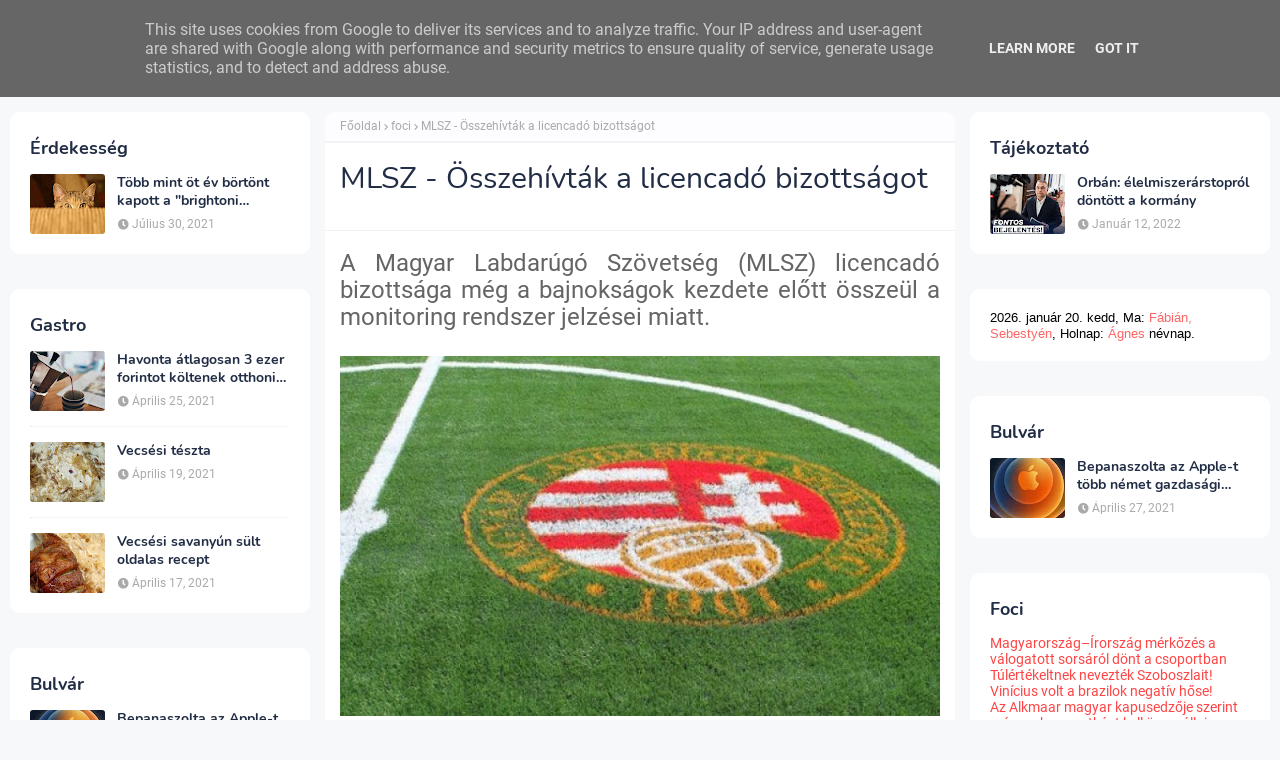

--- FILE ---
content_type: text/javascript; charset=UTF-8
request_url: https://www.2220.hu/feeds/posts/default/-/aut%C3%B3-motor?alt=json-in-script&max-results=3&callback=jQuery224046600433400592745_1768885188581&_=1768885188582
body_size: 9517
content:
// API callback
jQuery224046600433400592745_1768885188581({"version":"1.0","encoding":"UTF-8","feed":{"xmlns":"http://www.w3.org/2005/Atom","xmlns$openSearch":"http://a9.com/-/spec/opensearchrss/1.0/","xmlns$blogger":"http://schemas.google.com/blogger/2008","xmlns$georss":"http://www.georss.org/georss","xmlns$gd":"http://schemas.google.com/g/2005","xmlns$thr":"http://purl.org/syndication/thread/1.0","id":{"$t":"tag:blogger.com,1999:blog-1544700809737544838"},"updated":{"$t":"2024-12-19T04:29:24.594+01:00"},"category":[{"term":"közlekedés"},{"term":"vecsési hírek"},{"term":"sport"},{"term":"bulvár"},{"term":"kék-fény"},{"term":"érdekesség"},{"term":"autó-motor"},{"term":"reptér"},{"term":"foci"},{"term":"tájékoztató"},{"term":"vírus"},{"term":"gastro"},{"term":"programok"},{"term":"képek"},{"term":"repülő"},{"term":"baleset"},{"term":"zenebona"},{"term":"Forma1"},{"term":"mozi"},{"term":"poén"},{"term":"egészség"},{"term":"politika"},{"term":"film"},{"term":"gazdaság"},{"term":"internet"},{"term":"táplálkozás"},{"term":"építkezés"},{"term":"időjárás"},{"term":"együnk finomat"},{"term":"kritika"},{"term":"Budapest Airport"},{"term":"mobiltelefon"},{"term":"vonat"},{"term":"fesztivál"},{"term":"rendőrség"},{"term":"ünnep"},{"term":"emlék"},{"term":"videó"},{"term":"planetárium"},{"term":"busz"},{"term":"iskola"},{"term":"WizzAir"},{"term":"MÁV"},{"term":"autópálya"},{"term":"BKK"},{"term":"Ferencváros"},{"term":"Húsvét"},{"term":"természet"},{"term":"választások"},{"term":"Bajnokok Ligája"},{"term":"hirdetés"},{"term":"koncert"},{"term":"Facebook"},{"term":"nyár"},{"term":"válogatott"},{"term":"Európa bajnokság"},{"term":"Hungaroring"},{"term":"kábítószer"},{"term":"Google"},{"term":"mobil képek"},{"term":"kapcsolat"},{"term":"diéta"},{"term":"állás"},{"term":"ital"},{"term":"kánikula"},{"term":"káposzta"},{"term":"tv"},{"term":"önkormányzat"},{"term":"Európa-liga"},{"term":"NFL"},{"term":"taxi"},{"term":"vihar"},{"term":"amerikai foci"},{"term":"bank"},{"term":"eső"},{"term":"káposztafesztivál"},{"term":"környezet"},{"term":"történelem"},{"term":"Orbán Viktor"},{"term":"eu"},{"term":"gyilkosság"},{"term":"támogatás"},{"term":"Huawei"},{"term":"box"},{"term":"kamion"},{"term":"adó"},{"term":"ivóvíz"},{"term":"karácsony"},{"term":"malév"},{"term":"pénz"},{"term":"szemét"},{"term":"tudomány"},{"term":"tűz"},{"term":"villamos"},{"term":"Honvéd"},{"term":"Microsoft"},{"term":"UEFA"},{"term":"hajó"},{"term":"jegy"},{"term":"kézilabda"},{"term":"közvetítés"},{"term":"lóverseny"},{"term":"menetrend"},{"term":"nasi"},{"term":"posta"},{"term":"vers"},{"term":"érettségi"},{"term":"Balaton"},{"term":"DPMV"},{"term":"Fidesz"},{"term":"Monor"},{"term":"ORFK"},{"term":"Ryanair"},{"term":"ingatlan"},{"term":"locsolóvers"},{"term":"mentő"},{"term":"parkoló"},{"term":"szél"},{"term":"wtcr"},{"term":"űrhajó"},{"term":"Lidl"},{"term":"McDonald's"},{"term":"Rallye"},{"term":"Red Bull"},{"term":"Twitter"},{"term":"USA"},{"term":"aranyköpés"},{"term":"cigaretta"},{"term":"család"},{"term":"csirke"},{"term":"könyv"},{"term":"szex"},{"term":"számítógép"},{"term":"sütemény"},{"term":"térkép"},{"term":"étterem"},{"term":"Aldi"},{"term":"Apple"},{"term":"FIA"},{"term":"Ferrari"},{"term":"Gyál"},{"term":"Lufthansa"},{"term":"M0"},{"term":"NASA"},{"term":"NAV"},{"term":"Nébih"},{"term":"elektromos autó"},{"term":"gáz"},{"term":"határ"},{"term":"katonaság"},{"term":"kutya"},{"term":"metró"},{"term":"pályázat"},{"term":"saláta"},{"term":"stadion"},{"term":"sziget"},{"term":"sztrájk"},{"term":"Üllő"},{"term":"állatkert"},{"term":"üzemanyag"},{"term":"Anglia"},{"term":"Balaton Sound"},{"term":"Dabas"},{"term":"Debrecen"},{"term":"HBO"},{"term":"Hold"},{"term":"Jobbik"},{"term":"Tesco"},{"term":"Volánbusz"},{"term":"YouTube"},{"term":"börtön"},{"term":"csillag"},{"term":"fogathajtás"},{"term":"gyógyszer"},{"term":"kávé"},{"term":"körforgalom"},{"term":"lottó"},{"term":"mars"},{"term":"motor"},{"term":"nyugdíj"},{"term":"polgármester"},{"term":"szerencsejáték"},{"term":"szilveszter"},{"term":"szúnyog"},{"term":"szúnyogirtás"},{"term":"sült"},{"term":"turmix"},{"term":"utazás"},{"term":"utánpótlás"},{"term":"vizilabda"},{"term":"állatvilág"},{"term":"édesség"},{"term":"Donald Trump"},{"term":"Eurovízió"},{"term":"KLM"},{"term":"Maglód"},{"term":"Magyar Kupa"},{"term":"Netflix"},{"term":"Vodafone"},{"term":"atomerőmű"},{"term":"bankkártya"},{"term":"benzin"},{"term":"bor"},{"term":"bíró"},{"term":"bíróság"},{"term":"fitness"},{"term":"futás"},{"term":"gázolaj"},{"term":"herceg"},{"term":"hercegnő"},{"term":"intézmények"},{"term":"kerékpár"},{"term":"kiállítás"},{"term":"leves"},{"term":"marihuána"},{"term":"mese"},{"term":"narancs"},{"term":"orvos"},{"term":"polgárőr"},{"term":"tábor"},{"term":"véradás"},{"term":"átigazolás"},{"term":"Android"},{"term":"BKV"},{"term":"BRFK"},{"term":"Barcelona"},{"term":"Beatles"},{"term":"BÁKK"},{"term":"Dal"},{"term":"Elvis"},{"term":"FIFA"},{"term":"Forma2"},{"term":"Ikea"},{"term":"KFC"},{"term":"KRESZ"},{"term":"Kamion Eb"},{"term":"Liverpool"},{"term":"M4"},{"term":"MLSZ"},{"term":"MNASZ"},{"term":"Marvel."},{"term":"MinDig TV"},{"term":"MotoGP"},{"term":"NBA"},{"term":"Oscar-díj"},{"term":"PC"},{"term":"UFO"},{"term":"UPC"},{"term":"VW"},{"term":"Videoton"},{"term":"WHO"},{"term":"WikiLeaks"},{"term":"Williams TV"},{"term":"ablak"},{"term":"banán"},{"term":"biztosítás"},{"term":"bérlet"},{"term":"csok"},{"term":"dohánybolt"},{"term":"elektromos cigaretta"},{"term":"euró"},{"term":"fa"},{"term":"fagyi"},{"term":"fogyókúra"},{"term":"hitel"},{"term":"ikrek"},{"term":"játék"},{"term":"jég"},{"term":"jégkorong"},{"term":"karnevál"},{"term":"kormányablak"},{"term":"kosálabda"},{"term":"lomtalanítás"},{"term":"mosó"},{"term":"múzeum"},{"term":"paradicsom"},{"term":"reggeli"},{"term":"rák"},{"term":"savanyúság"},{"term":"strand"},{"term":"számla"},{"term":"tattoo"},{"term":"terror"},{"term":"tánc"},{"term":"uber"},{"term":"virág"},{"term":"volt"},{"term":"vásár"},{"term":"védőoltás"},{"term":"óra"},{"term":"5G"},{"term":"AMS"},{"term":"Aeropark"},{"term":"Amazon"},{"term":"Audi"},{"term":"Austrian Airlines"},{"term":"BMW"},{"term":"BV"},{"term":"Bitcoin"},{"term":"British Airways"},{"term":"Bugyi"},{"term":"Chelsea"},{"term":"Disney"},{"term":"ESPN"},{"term":"Emirates"},{"term":"Forma E"},{"term":"George Floyd"},{"term":"Gyömrő"},{"term":"Honvédség"},{"term":"IATA"},{"term":"Instagram"},{"term":"James Bond"},{"term":"Jupiter"},{"term":"Kecskemét"},{"term":"Keleti pályaudvar"},{"term":"L.L. Junior"},{"term":"LOT"},{"term":"Lewis Hamilton"},{"term":"Magyar Posta"},{"term":"Mercedes"},{"term":"Mikulás"},{"term":"NB1"},{"term":"NMHH"},{"term":"Nemzetek Ligája"},{"term":"New England Patriots"},{"term":"Nyugati pályaudvar"},{"term":"QR-kód"},{"term":"Renault"},{"term":"Rubik-kocka"},{"term":"SMS"},{"term":"SZÉP-kártya"},{"term":"Schumacher"},{"term":"Spar"},{"term":"Super Bowl"},{"term":"Szuperkupa"},{"term":"Tottenham"},{"term":"VB"},{"term":"Valtteri Bottas"},{"term":"Vatikán"},{"term":"WhatsApp"},{"term":"WiFi"},{"term":"Windows"},{"term":"alapítvány"},{"term":"alkoholizmus"},{"term":"allergia"},{"term":"barack"},{"term":"brexit"},{"term":"bírság"},{"term":"bölcsesség"},{"term":"cafeteria"},{"term":"cargo"},{"term":"csatorna"},{"term":"csomag"},{"term":"csülök"},{"term":"dinnye"},{"term":"dopping"},{"term":"dvtk"},{"term":"e-matrica"},{"term":"e-sport"},{"term":"ecet"},{"term":"egyetem"},{"term":"egyház"},{"term":"fegyver"},{"term":"felvételi"},{"term":"golf"},{"term":"gyermek"},{"term":"gym"},{"term":"gyorsforgalmi"},{"term":"gén"},{"term":"hacker"},{"term":"hal"},{"term":"helikopter"},{"term":"házasság"},{"term":"hév"},{"term":"idősek otthona"},{"term":"király"},{"term":"koktél"},{"term":"kutatás"},{"term":"kártérítés"},{"term":"kérdőív"},{"term":"közterület"},{"term":"láb"},{"term":"madár"},{"term":"maffia"},{"term":"matematika"},{"term":"migráns"},{"term":"olimpia"},{"term":"park"},{"term":"parlagfű"},{"term":"petárda"},{"term":"pollen"},{"term":"pályaudvar"},{"term":"pápa"},{"term":"pörkölt"},{"term":"retek"},{"term":"rezsiutalvány"},{"term":"robot"},{"term":"répa"},{"term":"sertéshús"},{"term":"stand up"},{"term":"stressz"},{"term":"szaloncukor"},{"term":"szavazás"},{"term":"szelektív hulladék"},{"term":"szigetelés"},{"term":"szobor"},{"term":"szolárium"},{"term":"sör"},{"term":"takarítás"},{"term":"tanya"},{"term":"tavasz"},{"term":"templom"},{"term":"tenger"},{"term":"teszt"},{"term":"tilalom"},{"term":"tippmix"},{"term":"traffipax"},{"term":"tél"},{"term":"tészta"},{"term":"tűzoltó"},{"term":"vallás"},{"term":"webshop"},{"term":"zeller"},{"term":"zászló"},{"term":"Újpest"},{"term":"állomás"},{"term":"áram"},{"term":"úszás"},{"term":"ősz"},{"term":"1 százalék"},{"term":"AIDS"},{"term":"ALTEO"},{"term":"AMTS"},{"term":"ATM"},{"term":"Advent"},{"term":"Air Baltic"},{"term":"Air France"},{"term":"Air Race"},{"term":"Airbus"},{"term":"Algopyrin"},{"term":"AliExpres"},{"term":"Alsónémedi"},{"term":"Alzheimer-kór"},{"term":"Anna-bál"},{"term":"Apák napja"},{"term":"Arsenal"},{"term":"Ayrton Senna"},{"term":"BAFTA"},{"term":"BCG"},{"term":"BM"},{"term":"BVOP"},{"term":"Baja"},{"term":"Barbara Streisand"},{"term":"Barbie baba"},{"term":"Bazilika"},{"term":"Benedek Tibor"},{"term":"Biblia"},{"term":"Bill Gates"},{"term":"Boeing"},{"term":"Bosch"},{"term":"Brian May"},{"term":"Btk"},{"term":"Buckingham"},{"term":"Budapest Park"},{"term":"BÁV"},{"term":"Campus Eleven"},{"term":"Campus Fesztivál"},{"term":"Cannes"},{"term":"Celebi"},{"term":"Charles Leclerc"},{"term":"Charlie Sheen"},{"term":"Citadella"},{"term":"Coca-Cola"},{"term":"Coffeeshop"},{"term":"Covid-19"},{"term":"Csík zenekar"},{"term":"DK"},{"term":"Digi"},{"term":"Dávid Kornél"},{"term":"EFOTT"},{"term":"ESET"},{"term":"Eleven Gyál"},{"term":"Eleven Vecsés"},{"term":"Embraer"},{"term":"Eminem"},{"term":"Emma Thompson"},{"term":"Emmi"},{"term":"FKF"},{"term":"FedEx"},{"term":"Fernando Alonso"},{"term":"Fezen"},{"term":"Fitparádé"},{"term":"Forma3"},{"term":"Forma4"},{"term":"Formula Renault"},{"term":"Fülöp herceg"},{"term":"GPS"},{"term":"GVH"},{"term":"Germanwings"},{"term":"Golden Globe"},{"term":"Gordon Ramsay"},{"term":"GreenGo"},{"term":"Guinness Rekord"},{"term":"Hajduszoboszló"},{"term":"Halloween"},{"term":"Harry Potter"},{"term":"Hermelin"},{"term":"Honda"},{"term":"HongMeng OS"},{"term":"Horthy Miklós"},{"term":"HungaroControl"},{"term":"IQ"},{"term":"ITM"},{"term":"Ikarus"},{"term":"Indy 500"},{"term":"IndyCar"},{"term":"Jamland"},{"term":"Jazz"},{"term":"Johnny Depp"},{"term":"Jusec"},{"term":"Justin Bieber"},{"term":"Juventus"},{"term":"KKM"},{"term":"KPM"},{"term":"Kansas City Chiefs"},{"term":"Kaspersky"},{"term":"Kaszás Attila-díj"},{"term":"Katasztrófavédelem"},{"term":"Kihívás Napja"},{"term":"Kiss Norbert"},{"term":"KiwiSun"},{"term":"Kétfarkú Kutya Párt"},{"term":"Kína"},{"term":"LMP"},{"term":"Lauda"},{"term":"Lenovo"},{"term":"Liget"},{"term":"Lánchíd"},{"term":"M1"},{"term":"MLS"},{"term":"MMA"},{"term":"MTK"},{"term":"Market Central"},{"term":"Messenger"},{"term":"Mezőkövesd"},{"term":"Michael Jordan"},{"term":"Michelisz Norbert"},{"term":"Mike Tyson"},{"term":"Mikulásgyár"},{"term":"Mini"},{"term":"Miskolc"},{"term":"Mohács"},{"term":"Momentum"},{"term":"Mátrix"},{"term":"NATO"},{"term":"NHL"},{"term":"NNK"},{"term":"NVI"},{"term":"Nap"},{"term":"Neil Young"},{"term":"Nemzeti Vágta"},{"term":"Netrisk"},{"term":"New York"},{"term":"Nissan"},{"term":"Nobel-díj"},{"term":"OffRoad"},{"term":"Omega"},{"term":"PSG"},{"term":"Palkovics László"},{"term":"Papp László Budapest Sportaréna"},{"term":"PayPal"},{"term":"Penny"},{"term":"Pepco"},{"term":"Playboy"},{"term":"Plácido Domingo"},{"term":"Porsche"},{"term":"Prince"},{"term":"Puskás Aréna"},{"term":"Pócsmegyer"},{"term":"Queen"},{"term":"RTL Klub"},{"term":"RUSADA"},{"term":"Real Madrid"},{"term":"Republic"},{"term":"Robert De Niro"},{"term":"SEAT"},{"term":"SEIS"},{"term":"Samsung"},{"term":"Scotland Yard"},{"term":"Skála"},{"term":"Smartwings"},{"term":"Sonic"},{"term":"Sony"},{"term":"Spanyol Kupa"},{"term":"Steve McQueen"},{"term":"Superbike"},{"term":"Suzuki"},{"term":"Sylvester Stallone"},{"term":"Szűcs Lajos"},{"term":"Tesla"},{"term":"The Doors"},{"term":"Tom Cruise"},{"term":"Trianon"},{"term":"Tumblr"},{"term":"UFC"},{"term":"V-tel"},{"term":"Valentín nap"},{"term":"Valton"},{"term":"Való Világ"},{"term":"Velencei-tó"},{"term":"Vezér-Hús"},{"term":"Viber"},{"term":"Vogue"},{"term":"WADA"},{"term":"WBO"},{"term":"WordPress"},{"term":"X-faktor"},{"term":"Xbox"},{"term":"Yahoo"},{"term":"Zuckerberg"},{"term":"Zánka"},{"term":"adás-vétel"},{"term":"ajándék"},{"term":"alvás"},{"term":"ananász"},{"term":"angyal"},{"term":"anime"},{"term":"antik"},{"term":"arany"},{"term":"asztma"},{"term":"autonómia"},{"term":"bagoly"},{"term":"biztonsági őr"},{"term":"blog"},{"term":"busójárás"},{"term":"bál"},{"term":"béke"},{"term":"bélyeg"},{"term":"búcsú"},{"term":"casino"},{"term":"chilis bab"},{"term":"cselgáncs"},{"term":"cukor"},{"term":"cukorbetegség"},{"term":"címer"},{"term":"církusz"},{"term":"dekoráció"},{"term":"denevér"},{"term":"diabétesz"},{"term":"divat"},{"term":"drón"},{"term":"dízel"},{"term":"eBay"},{"term":"easyJet"},{"term":"edzés"},{"term":"egér"},{"term":"egészségügy"},{"term":"egészségügyi szakszolgálat"},{"term":"elmű"},{"term":"eltűnt"},{"term":"energiaital"},{"term":"eper"},{"term":"erkölcsi"},{"term":"erőd"},{"term":"etanol"},{"term":"etrc"},{"term":"eutaxi"},{"term":"ezotéria"},{"term":"fagy"},{"term":"fallabda"},{"term":"farsang"},{"term":"feleség"},{"term":"fenyőfa"},{"term":"fogyasztóvédelem"},{"term":"futsal"},{"term":"futár"},{"term":"földrengés"},{"term":"gumi"},{"term":"gyermeknap"},{"term":"gyorsulás"},{"term":"gyros"},{"term":"gyámság"},{"term":"gyémánt"},{"term":"gyógyszertár"},{"term":"gyümölcs"},{"term":"gázvezeték"},{"term":"gólya"},{"term":"hagyaték"},{"term":"hagyma"},{"term":"hegy"},{"term":"hegymászás"},{"term":"hercseg"},{"term":"hidegtál"},{"term":"horgászat"},{"term":"html"},{"term":"hungarikum"},{"term":"híd"},{"term":"hó"},{"term":"hüllő"},{"term":"iOS"},{"term":"illeték"},{"term":"influenza"},{"term":"játszótér"},{"term":"jégkrém"},{"term":"karaj"},{"term":"karbantartás"},{"term":"kenyér"},{"term":"kerités"},{"term":"kerozin"},{"term":"kert"},{"term":"kerékbilincs"},{"term":"kick-box"},{"term":"kiwi"},{"term":"klíma"},{"term":"kokain"},{"term":"kolbász"},{"term":"koldus"},{"term":"komp"},{"term":"konzultáció"},{"term":"korrupció"},{"term":"kristály"},{"term":"kártya"},{"term":"körte"},{"term":"lecsó"},{"term":"lego"},{"term":"lekvár"},{"term":"logo"},{"term":"lovag"},{"term":"macska"},{"term":"magyar film napja"},{"term":"mangó"},{"term":"maszk"},{"term":"mazsola"},{"term":"medve"},{"term":"meggy"},{"term":"menekült"},{"term":"mexikói csirkemell"},{"term":"modell"},{"term":"munka"},{"term":"méh"},{"term":"méreg"},{"term":"müzli"},{"term":"műanyag"},{"term":"műhold"},{"term":"műtét"},{"term":"naperőmű"},{"term":"naptár"},{"term":"nőnap"},{"term":"opera"},{"term":"orvosi ügyelet"},{"term":"pap"},{"term":"paprika"},{"term":"pedofi"},{"term":"pentagon"},{"term":"piac"},{"term":"pizza"},{"term":"plágium"},{"term":"plébános"},{"term":"poloska"},{"term":"praktikák"},{"term":"raktár"},{"term":"rendelési időpontok"},{"term":"rendező"},{"term":"ribizli"},{"term":"rizs"},{"term":"roller"},{"term":"rétes"},{"term":"sci-fi"},{"term":"sorozat"},{"term":"sportfogadás"},{"term":"spárga"},{"term":"sugárzás"},{"term":"szabadság"},{"term":"szalma"},{"term":"szendvics"},{"term":"szerelem"},{"term":"szilva"},{"term":"szja"},{"term":"szállás"},{"term":"szépségverseny"},{"term":"szívroham"},{"term":"szórólap"},{"term":"tanszerek"},{"term":"tanulmány"},{"term":"tcr"},{"term":"tea"},{"term":"tenisz"},{"term":"tojás"},{"term":"torta"},{"term":"táska"},{"term":"tök"},{"term":"törvény"},{"term":"túró"},{"term":"túrórudi"},{"term":"tüdőszűrés"},{"term":"tűzcsap"},{"term":"tűzijáték"},{"term":"uborka"},{"term":"vega"},{"term":"vegyszer"},{"term":"vidra"},{"term":"vidámpark"},{"term":"villám"},{"term":"vipera"},{"term":"vitorlás"},{"term":"vodka"},{"term":"vályog"},{"term":"vár"},{"term":"végrehajtó"},{"term":"vízilabda"},{"term":"whisky"},{"term":"zaklatás"},{"term":"Ócsa"},{"term":"Újhartyán"},{"term":"Ügyészség"},{"term":"áfonya"},{"term":"áramszünet"},{"term":"áremelés"},{"term":"árverés"},{"term":"árvíz"},{"term":"ékszer"},{"term":"étrend-kiegészítő"},{"term":"éttermek"},{"term":"óceán"},{"term":"ózonlyuk"},{"term":"újság"},{"term":"útlevél"},{"term":"űrszonda"}],"title":{"type":"text","$t":"2220"},"subtitle":{"type":"html","$t":""},"link":[{"rel":"http://schemas.google.com/g/2005#feed","type":"application/atom+xml","href":"https:\/\/www.2220.hu\/feeds\/posts\/default"},{"rel":"self","type":"application/atom+xml","href":"https:\/\/www.blogger.com\/feeds\/1544700809737544838\/posts\/default\/-\/aut%C3%B3-motor?alt=json-in-script\u0026max-results=3"},{"rel":"alternate","type":"text/html","href":"https:\/\/www.2220.hu\/search\/label\/aut%C3%B3-motor"},{"rel":"hub","href":"http://pubsubhubbub.appspot.com/"},{"rel":"next","type":"application/atom+xml","href":"https:\/\/www.blogger.com\/feeds\/1544700809737544838\/posts\/default\/-\/aut%C3%B3-motor\/-\/aut%C3%B3-motor?alt=json-in-script\u0026start-index=4\u0026max-results=3"}],"author":[{"name":{"$t":"2bee"},"uri":{"$t":"http:\/\/www.blogger.com\/profile\/03385525522728769971"},"email":{"$t":"noreply@blogger.com"},"gd$image":{"rel":"http://schemas.google.com/g/2005#thumbnail","width":"32","height":"32","src":"\/\/blogger.googleusercontent.com\/img\/b\/R29vZ2xl\/AVvXsEh2E0Il_TDTxG5Beyd06RNiA-fnfGkkkgEdZCv8RWHuwQ77tFMRkbQZY_gGik-unQDiXtUDbNsm0ClxCEhnWtNInej-QK0sTAOasOJEEj1v9mJW3PJEwakckGIpgCde6A\/s109\/2bee.png"}}],"generator":{"version":"7.00","uri":"http://www.blogger.com","$t":"Blogger"},"openSearch$totalResults":{"$t":"160"},"openSearch$startIndex":{"$t":"1"},"openSearch$itemsPerPage":{"$t":"3"},"entry":[{"id":{"$t":"tag:blogger.com,1999:blog-1544700809737544838.post-7535520537013859525"},"published":{"$t":"2021-07-30T16:16:00.004+02:00"},"updated":{"$t":"2021-07-30T16:17:36.898+02:00"},"category":[{"scheme":"http://www.blogger.com/atom/ns#","term":"autó-motor"},{"scheme":"http://www.blogger.com/atom/ns#","term":"FIA"},{"scheme":"http://www.blogger.com/atom/ns#","term":"Forma1"},{"scheme":"http://www.blogger.com/atom/ns#","term":"Hungaroring"},{"scheme":"http://www.blogger.com/atom/ns#","term":"közlekedés"}],"title":{"type":"text","$t":"Közlekedésbiztonságról és a Hungaroringről is tárgyalt Szijjártó Péter és a FIA elnöke"},"content":{"type":"html","$t":"\u003Ch3 style=\"text-align: left;\"\u003EA magyar kormány közlekedésbiztonsági lépéseiről és a Hungaroring fejlesztési koncepciójáról is tárgyalt egymással Szijjártó Péter külgazdasági és külügyminiszter és Jean Todt, a Nemzetközi Automobil Szövetség (FIA) elnöke pénteken Budapesten.\u003C\/h3\u003E\u003Cdiv\u003E\u003Cbr \/\u003E\u003C\/div\u003E\u003Cdiv\u003E\u0026nbsp;\u003Cdiv class=\"separator\" style=\"clear: both; text-align: center;\"\u003E\u003Ca href=\"https:\/\/blogger.googleusercontent.com\/img\/b\/R29vZ2xl\/AVvXsEi8oyly6XVVva9PqbBnA6VobIfu7ih-1tAX7f7nTCeZuVTbRzc_HUL6CRN4IXtFcdlsLUsbkKgvNMzEN5nCDCND6M8jh23topdhvEay96_WAWYwF9EtrWrO8YuvHGHHEaARl3Kkv1qqTIeV\/s1200\/jant.jpg\" imageanchor=\"1\" style=\"margin-left: 1em; margin-right: 1em;\"\u003E\u003Cimg border=\"0\" data-original-height=\"630\" data-original-width=\"1200\" src=\"https:\/\/blogger.googleusercontent.com\/img\/b\/R29vZ2xl\/AVvXsEi8oyly6XVVva9PqbBnA6VobIfu7ih-1tAX7f7nTCeZuVTbRzc_HUL6CRN4IXtFcdlsLUsbkKgvNMzEN5nCDCND6M8jh23topdhvEay96_WAWYwF9EtrWrO8YuvHGHHEaARl3Kkv1qqTIeV\/s16000\/jant.jpg\" \/\u003E\u003C\/a\u003E\u003C\/div\u003E\u003Cbr \/\u003E \u0026nbsp;\u0026nbsp;\u003C\/div\u003E\u003Cdiv\u003E\u003Cbr \/\u003E\u003C\/div\u003E\u003Cdiv\u003ESzijjártó Péter Facebook-bejegyzésében közölte: Jean Todt nemcsak a FIA elnöke, hanem az ENSZ-főtitkár különmegbízottja is. Feladata olyan programok kidolgozása, amelyek segítenek csökkenteni a közlekedési balesetek és áldozataik számát. Ezzel kapcsolatban pénteken egy fontos együttműködést indítanak meg, Magyarország 6300 biztonságos bukósisakot ajánlott fel Kenyának annak érdekében, hogy a motorbalesetekben elhunytak számát csökkenteni lehessen - közölte.\u003C\/div\u003E\u003Cdiv\u003E\u0026nbsp; \u0026nbsp;\u0026nbsp;\u003C\/div\u003E\u003Cdiv\u003EMegállapodtak abban is, hogy elindítják a magyar gyártási kapacitás létrehozását annak érdekében, hogy évente egymillió, az ENSZ sztenderdjeihez igazodó, magas hőmérsékletű országokban is viselhető, biztonságos bukósisakot tudjanak előállítani. Mindemellett Magyarország idén 30 ezer dollárral támogatja az ENSZ közlekedésbiztonsági alapjának működését - jelentette be a miniszter.\u003C\/div\u003E\u003Cdiv\u003E\u0026nbsp; \u0026nbsp;\u0026nbsp;\u003C\/div\u003E\u003Cdiv\u003EBeszéltek a Forma 1-ről is, a hétvégi futamról, valamint a Hungaroringről, amelynek fejlesztési koncepciójáról néhány hónapon belül végleges döntés születik.\u0026nbsp;\u003C\/div\u003E\u003Cdiv\u003E\u003Cbr \/\u003E\u003C\/div\u003E\u003Cdiv\u003E\u003Cblockquote\u003E\"Büszkék vagyunk arra, hogy a Hungaroring azon nagyon kevés versenypályák közé tartozik, amelyen az első futam után is minden évben rendeztek versenyt\"\u0026nbsp;\u003C\/blockquote\u003E\u003C\/div\u003E\u003Cdiv\u003E\u003Cbr \/\u003E\u003C\/div\u003E\u003Cdiv\u003E- fogalmazott.\u003C\/div\u003E\u003Cdiv\u003E\u003Cbr \/\u003E\u003C\/div\u003E\u003Cdiv\u003EMTI\u003C\/div\u003E"},"link":[{"rel":"edit","type":"application/atom+xml","href":"https:\/\/www.blogger.com\/feeds\/1544700809737544838\/posts\/default\/7535520537013859525"},{"rel":"self","type":"application/atom+xml","href":"https:\/\/www.blogger.com\/feeds\/1544700809737544838\/posts\/default\/7535520537013859525"},{"rel":"alternate","type":"text/html","href":"https:\/\/www.2220.hu\/2021\/07\/magyar-nagydij-kozlekedesbiztonsagrol.html","title":"Közlekedésbiztonságról és a Hungaroringről is tárgyalt Szijjártó Péter és a FIA elnöke"}],"author":[{"name":{"$t":"2bee"},"uri":{"$t":"http:\/\/www.blogger.com\/profile\/03385525522728769971"},"email":{"$t":"noreply@blogger.com"},"gd$image":{"rel":"http://schemas.google.com/g/2005#thumbnail","width":"32","height":"32","src":"\/\/blogger.googleusercontent.com\/img\/b\/R29vZ2xl\/AVvXsEh2E0Il_TDTxG5Beyd06RNiA-fnfGkkkgEdZCv8RWHuwQ77tFMRkbQZY_gGik-unQDiXtUDbNsm0ClxCEhnWtNInej-QK0sTAOasOJEEj1v9mJW3PJEwakckGIpgCde6A\/s109\/2bee.png"}}],"media$thumbnail":{"xmlns$media":"http://search.yahoo.com/mrss/","url":"https:\/\/blogger.googleusercontent.com\/img\/b\/R29vZ2xl\/AVvXsEi8oyly6XVVva9PqbBnA6VobIfu7ih-1tAX7f7nTCeZuVTbRzc_HUL6CRN4IXtFcdlsLUsbkKgvNMzEN5nCDCND6M8jh23topdhvEay96_WAWYwF9EtrWrO8YuvHGHHEaARl3Kkv1qqTIeV\/s72-c\/jant.jpg","height":"72","width":"72"}},{"id":{"$t":"tag:blogger.com,1999:blog-1544700809737544838.post-438246789456441189"},"published":{"$t":"2021-04-11T12:18:00.002+02:00"},"updated":{"$t":"2021-04-11T12:18:13.697+02:00"},"category":[{"scheme":"http://www.blogger.com/atom/ns#","term":"autó-motor"},{"scheme":"http://www.blogger.com/atom/ns#","term":"Forma1"},{"scheme":"http://www.blogger.com/atom/ns#","term":"sport"},{"scheme":"http://www.blogger.com/atom/ns#","term":"vírus"}],"title":{"type":"text","$t":"Nézők előtt rendezik a Forma-1-es Monacói Nagydíjat"},"content":{"type":"html","$t":"\u003Ch3 style=\"text-align: left;\"\u003EA koronavírus-járvány ellenére nézők előtt rendezik idén a Forma-1-es Monacói Nagydíjat.\u003C\/h3\u003E\u003Cdiv\u003E\u003Cbr \/\u003E\u003C\/div\u003E\u003Cdiv\u003E\u003Cdiv class=\"separator\" style=\"clear: both; text-align: center;\"\u003E\u003Ca href=\"https:\/\/blogger.googleusercontent.com\/img\/b\/R29vZ2xl\/AVvXsEi3dxtYBks9F7gkzy6VaEjzAvLP_Ws8wEMKjZ8d96cO4VPOez1gBpOVrpQoxr1RbeugnNYVlDIdcHiDx8LQz-ARJLKES6F9SBIfgt9hhgeCXyz6dnOccPWHNrQ5Pqson7JCSsDDqxW__GGx\/s1000\/f1m.jpg\" imageanchor=\"1\" style=\"margin-left: 1em; margin-right: 1em;\"\u003E\u003Cimg border=\"0\" data-original-height=\"562\" data-original-width=\"1000\" src=\"https:\/\/blogger.googleusercontent.com\/img\/b\/R29vZ2xl\/AVvXsEi3dxtYBks9F7gkzy6VaEjzAvLP_Ws8wEMKjZ8d96cO4VPOez1gBpOVrpQoxr1RbeugnNYVlDIdcHiDx8LQz-ARJLKES6F9SBIfgt9hhgeCXyz6dnOccPWHNrQ5Pqson7JCSsDDqxW__GGx\/s16000\/f1m.jpg\" \/\u003E\u003C\/a\u003E\u003C\/div\u003E\u003Cbr \/\u003E\u003Cdiv class=\"separator\" style=\"clear: both; text-align: center;\"\u003E\u003Cbr \/\u003E\u003C\/div\u003E\u003Cbr \/\u003E\u0026nbsp; \u0026nbsp;\u0026nbsp;\u003C\/div\u003E\u003Cdiv\u003E\u003Cbr \/\u003E\u003C\/div\u003E\u003Cdiv\u003EA motorsport.com beszámolója emlékeztet, hogy Monte-Carlónak különös kihívásokkal kell szembenéznie, mivel az utcai versenypályát ideiglenes lelátók és egyéb létesítmények veszik körül, ezért az előkészületek a megszokottnál több időt igényelnek. A munkálatok azonban már hetek óta teljes erőbedobással zajlanak, a lelátók felállítása a befejezéshez közeledik.\u003C\/div\u003E\u003Cdiv\u003E\u0026nbsp; \u0026nbsp;\u0026nbsp;\u003C\/div\u003E\u003Cdiv\u003EA világjárvány miatti óvintézkedések részeként minden néző mellett üresen marad egy-egy hely, ezért a teljes kapacitásnak csupán 40-50 százalékát tudják majd kihasználni május 23-án.\u003C\/div\u003E\u003Cdiv\u003E\u0026nbsp; \u0026nbsp;\u0026nbsp;\u003C\/div\u003E\u003Cdiv\u003ETavaly elmaradt a Monacói Nagydíj, így 1954 után először fordult elő, hogy nem szerepelt a Forma-1-es versenynaptárban.\u003C\/div\u003E\u003Cdiv\u003E\u003Cbr \/\u003E\u003C\/div\u003E\u003Cdiv\u003EMTI\u003C\/div\u003E"},"link":[{"rel":"edit","type":"application/atom+xml","href":"https:\/\/www.blogger.com\/feeds\/1544700809737544838\/posts\/default\/438246789456441189"},{"rel":"self","type":"application/atom+xml","href":"https:\/\/www.blogger.com\/feeds\/1544700809737544838\/posts\/default\/438246789456441189"},{"rel":"alternate","type":"text/html","href":"https:\/\/www.2220.hu\/2021\/04\/nezok-elott-rendezik-forma-1-es-monacoi.html","title":"Nézők előtt rendezik a Forma-1-es Monacói Nagydíjat"}],"author":[{"name":{"$t":"2bee"},"uri":{"$t":"http:\/\/www.blogger.com\/profile\/03385525522728769971"},"email":{"$t":"noreply@blogger.com"},"gd$image":{"rel":"http://schemas.google.com/g/2005#thumbnail","width":"32","height":"32","src":"\/\/blogger.googleusercontent.com\/img\/b\/R29vZ2xl\/AVvXsEh2E0Il_TDTxG5Beyd06RNiA-fnfGkkkgEdZCv8RWHuwQ77tFMRkbQZY_gGik-unQDiXtUDbNsm0ClxCEhnWtNInej-QK0sTAOasOJEEj1v9mJW3PJEwakckGIpgCde6A\/s109\/2bee.png"}}],"media$thumbnail":{"xmlns$media":"http://search.yahoo.com/mrss/","url":"https:\/\/blogger.googleusercontent.com\/img\/b\/R29vZ2xl\/AVvXsEi3dxtYBks9F7gkzy6VaEjzAvLP_Ws8wEMKjZ8d96cO4VPOez1gBpOVrpQoxr1RbeugnNYVlDIdcHiDx8LQz-ARJLKES6F9SBIfgt9hhgeCXyz6dnOccPWHNrQ5Pqson7JCSsDDqxW__GGx\/s72-c\/f1m.jpg","height":"72","width":"72"}},{"id":{"$t":"tag:blogger.com,1999:blog-1544700809737544838.post-7455945427247441745"},"published":{"$t":"2021-03-19T14:30:00.002+01:00"},"updated":{"$t":"2021-03-21T10:27:11.700+01:00"},"category":[{"scheme":"http://www.blogger.com/atom/ns#","term":"autó-motor"},{"scheme":"http://www.blogger.com/atom/ns#","term":"Forma1"},{"scheme":"http://www.blogger.com/atom/ns#","term":"Mercedes"},{"scheme":"http://www.blogger.com/atom/ns#","term":"sport"},{"scheme":"http://www.blogger.com/atom/ns#","term":"Valtteri Bottas"}],"title":{"type":"text","$t":"A visszavonuláson gondolkodott Bottas a Mercedes csapatutasítása után"},"content":{"type":"html","$t":"\u003Cdiv\u003E\u003Ch3 style=\"text-align: left;\"\u003EMiután 2018-ban a Mercedes Lewis Hamiltonnak adta a szocsi győzelmét, Valtteri Bottas elgondolkodott, érdemes-e folytatnia. Elismerte, néha úgy érzi, a Mercedes tudat alatt második számúként kezeli őt.\u003C\/h3\u003E\u003Cdiv\u003E\u003Cbr \/\u003E\u003C\/div\u003E\u003Cdiv class=\"separator\" style=\"clear: both; text-align: center;\"\u003E\u003Ca href=\"https:\/\/blogger.googleusercontent.com\/img\/b\/R29vZ2xl\/AVvXsEgdYdGa5iMwVeX6up1gboeGCKIV3X_yBUeiWHwHCK1Cku-i_cMjzt9aidZuAY4m741s8oeFQRAu8tqs2bZ2ZeJUEjkvfWJb9l1BibKE8hA-3fwrSfR-qf-FBEiDiMW1VaOfjNmtslHjdR5o\/s1200\/boti.jpg\" imageanchor=\"1\" style=\"margin-left: 1em; margin-right: 1em;\"\u003E\u003Cimg border=\"0\" data-original-height=\"630\" data-original-width=\"1200\" src=\"https:\/\/blogger.googleusercontent.com\/img\/b\/R29vZ2xl\/AVvXsEgdYdGa5iMwVeX6up1gboeGCKIV3X_yBUeiWHwHCK1Cku-i_cMjzt9aidZuAY4m741s8oeFQRAu8tqs2bZ2ZeJUEjkvfWJb9l1BibKE8hA-3fwrSfR-qf-FBEiDiMW1VaOfjNmtslHjdR5o\/s16000\/boti.jpg\" \/\u003E\u003C\/a\u003E\u003C\/div\u003E\u003Cbr \/\u003E\u003Cdiv\u003E\u003Cbr \/\u003E\u003C\/div\u003E\u003Cdiv\u003E\u003Cbr \/\u003E\u003C\/div\u003E\u003Cdiv\u003EPénteken mutatták be a Forma–1 és a Netflix dokumentumfilm-sorozatát, a Drive To Survive-ot, amely harmadik évadában a 2020-as feje tetejére állított szezon eseményeit dolgozza föl. A film epizódjainak témáját ugyan a mögöttünk hagyott év történései adják, ám a távolabbi múltból is kiderülnek benne érdekes részletek – például Valtteri Bottasról.\u003C\/div\u003E\u003Cdiv\u003E\u003Cbr \/\u003E\u003C\/div\u003E\u003Cdiv\u003EA Mercedes versenyzője az emlékezetes 2018-as Orosz Nagydíjat idézte föl az egyik részben, melyen magabiztosan haladt az az évi első és egyetlen futamgyőzelme felé, amikor csapata a fülére szólt, hogy engedje el Lewis Hamiltont, mert a bajnokság szempontjából fontos neki a 25 pont. Bottas félreállt, és nyeretlenül zárta eddigi leggyengébb mercedeses évét.\u003C\/div\u003E\u003Cdiv\u003E\u003Cbr \/\u003E\u003C\/div\u003E\u003Cdiv\u003EA versenyző a mostani filmben elismerte, a történtek elgondolkodtatták, folytassa-e egyáltalán a pályafutását. „A 2018-as szocsi egészen kemény verseny volt. Nehéz volt elfogadni. Egészen dühös voltam. Őszintén, arra gondoltam: »Miért csinálom ezt?« Elgondolkodtam azon, hogy kiszállok, hogy föladom” – mondta Bottas.\u003C\/div\u003E\u003Cdiv\u003E\u003Cbr \/\u003E\u003C\/div\u003E\u003Cdiv\u003EFöladásról persze szó sem volt. „Közvetlenül a verseny után azt mondtam, hogy nem csinálom újra” – mondta a finn a csapatutasításra célozva, majd azt is elismerte, eléggé a padlóra küldte őt az érzés, hogy mindig csak a vereség jut neki Lewis Hamilton mellett. „Ha mindig a csapattársad nyer, te pedig második vagy, érzed, hogy vesztettél. Tudom, hogy a múltban második voltam, de szeretném bizonyítani, hogy nem csak egy második számú vagyok” – fogalmazott.\u003C\/div\u003E\u003C\/div\u003E\u003Cdiv\u003E\u003Cbr \/\u003E\u003C\/div\u003E\u003Cdiv\u003E2020-ban ez azonban ismételten nem sikerült neki, és továbbra is sokan tekintik őt második számúnak, még ha a Mercedes állítja is, hogy náluk teljes az egyenlőség. Ilyen szempontból Bottas sosem panaszkodott a nyilvánosság előtt, ám a mostani sorozatból kiderül, néha ő maga is úgy érzi, hogy Hamilton csapatának tagja… „Még ha nem is ismerik el, a csapatnál tudat alatt akkor is lehet első és második számú. Van, hogy a csapattagoknak föl kell tenniük a kérdést: »Egyenlő bánásmódban részesítjük Lewist és Valtterit?»” – elmélkedett Bottas.\u003C\/div\u003E\u003Cdiv\u003E\u003Cbr \/\u003E\u003C\/div\u003E\u003Cdiv\u003EMég ha a Netflix sorozatáról tudható is, hogy hajlamos túldramatizálni történéseket, Bottas szavaiból kiderül, bármit is kommunikál kifelé, legbelül vannak benne kétségek a csapaton belüli helyzetét illetően. Ez más fénytörésbe helyezi az év elején tett nyilatkozatát arról, hogy 2021-ben megpróbál önzőbb lenni, és kiköveteli a csapattól, amire szüksége van, valamint hogy nemrég azt mondta, idén igazi magányos farkas lesz, és ezt a sisakfestésével is hirdetni fogja.\u003C\/div\u003E\u003Cdiv\u003E\u003Cbr \/\u003E\u003C\/div\u003E\u003Cdiv\u003EMTI\u003C\/div\u003E"},"link":[{"rel":"edit","type":"application/atom+xml","href":"https:\/\/www.blogger.com\/feeds\/1544700809737544838\/posts\/default\/7455945427247441745"},{"rel":"self","type":"application/atom+xml","href":"https:\/\/www.blogger.com\/feeds\/1544700809737544838\/posts\/default\/7455945427247441745"},{"rel":"alternate","type":"text/html","href":"https:\/\/www.2220.hu\/2021\/03\/a-visszavonulason-gondolkodott-bottas.html","title":"A visszavonuláson gondolkodott Bottas a Mercedes csapatutasítása után"}],"author":[{"name":{"$t":"2bee"},"uri":{"$t":"http:\/\/www.blogger.com\/profile\/03385525522728769971"},"email":{"$t":"noreply@blogger.com"},"gd$image":{"rel":"http://schemas.google.com/g/2005#thumbnail","width":"32","height":"32","src":"\/\/blogger.googleusercontent.com\/img\/b\/R29vZ2xl\/AVvXsEh2E0Il_TDTxG5Beyd06RNiA-fnfGkkkgEdZCv8RWHuwQ77tFMRkbQZY_gGik-unQDiXtUDbNsm0ClxCEhnWtNInej-QK0sTAOasOJEEj1v9mJW3PJEwakckGIpgCde6A\/s109\/2bee.png"}}],"media$thumbnail":{"xmlns$media":"http://search.yahoo.com/mrss/","url":"https:\/\/blogger.googleusercontent.com\/img\/b\/R29vZ2xl\/AVvXsEgdYdGa5iMwVeX6up1gboeGCKIV3X_yBUeiWHwHCK1Cku-i_cMjzt9aidZuAY4m741s8oeFQRAu8tqs2bZ2ZeJUEjkvfWJb9l1BibKE8hA-3fwrSfR-qf-FBEiDiMW1VaOfjNmtslHjdR5o\/s72-c\/boti.jpg","height":"72","width":"72"}}]}});

--- FILE ---
content_type: text/javascript; charset=UTF-8
request_url: https://www.2220.hu/feeds/posts/default/-/bulv%C3%A1r?alt=json-in-script&max-results=3&callback=jQuery224046600433400592745_1768885188579&_=1768885188580
body_size: 11234
content:
// API callback
jQuery224046600433400592745_1768885188579({"version":"1.0","encoding":"UTF-8","feed":{"xmlns":"http://www.w3.org/2005/Atom","xmlns$openSearch":"http://a9.com/-/spec/opensearchrss/1.0/","xmlns$blogger":"http://schemas.google.com/blogger/2008","xmlns$georss":"http://www.georss.org/georss","xmlns$gd":"http://schemas.google.com/g/2005","xmlns$thr":"http://purl.org/syndication/thread/1.0","id":{"$t":"tag:blogger.com,1999:blog-1544700809737544838"},"updated":{"$t":"2024-12-19T04:29:24.594+01:00"},"category":[{"term":"közlekedés"},{"term":"vecsési hírek"},{"term":"sport"},{"term":"bulvár"},{"term":"kék-fény"},{"term":"érdekesség"},{"term":"autó-motor"},{"term":"reptér"},{"term":"foci"},{"term":"tájékoztató"},{"term":"vírus"},{"term":"gastro"},{"term":"programok"},{"term":"képek"},{"term":"repülő"},{"term":"baleset"},{"term":"zenebona"},{"term":"Forma1"},{"term":"mozi"},{"term":"poén"},{"term":"egészség"},{"term":"politika"},{"term":"film"},{"term":"gazdaság"},{"term":"internet"},{"term":"táplálkozás"},{"term":"építkezés"},{"term":"időjárás"},{"term":"együnk finomat"},{"term":"kritika"},{"term":"Budapest Airport"},{"term":"mobiltelefon"},{"term":"vonat"},{"term":"fesztivál"},{"term":"rendőrség"},{"term":"ünnep"},{"term":"emlék"},{"term":"videó"},{"term":"planetárium"},{"term":"busz"},{"term":"iskola"},{"term":"WizzAir"},{"term":"MÁV"},{"term":"autópálya"},{"term":"BKK"},{"term":"Ferencváros"},{"term":"Húsvét"},{"term":"természet"},{"term":"választások"},{"term":"Bajnokok Ligája"},{"term":"hirdetés"},{"term":"koncert"},{"term":"Facebook"},{"term":"nyár"},{"term":"válogatott"},{"term":"Európa bajnokság"},{"term":"Hungaroring"},{"term":"kábítószer"},{"term":"Google"},{"term":"mobil képek"},{"term":"kapcsolat"},{"term":"diéta"},{"term":"állás"},{"term":"ital"},{"term":"kánikula"},{"term":"káposzta"},{"term":"tv"},{"term":"önkormányzat"},{"term":"Európa-liga"},{"term":"NFL"},{"term":"taxi"},{"term":"vihar"},{"term":"amerikai foci"},{"term":"bank"},{"term":"eső"},{"term":"káposztafesztivál"},{"term":"környezet"},{"term":"történelem"},{"term":"Orbán Viktor"},{"term":"eu"},{"term":"gyilkosság"},{"term":"támogatás"},{"term":"Huawei"},{"term":"box"},{"term":"kamion"},{"term":"adó"},{"term":"ivóvíz"},{"term":"karácsony"},{"term":"malév"},{"term":"pénz"},{"term":"szemét"},{"term":"tudomány"},{"term":"tűz"},{"term":"villamos"},{"term":"Honvéd"},{"term":"Microsoft"},{"term":"UEFA"},{"term":"hajó"},{"term":"jegy"},{"term":"kézilabda"},{"term":"közvetítés"},{"term":"lóverseny"},{"term":"menetrend"},{"term":"nasi"},{"term":"posta"},{"term":"vers"},{"term":"érettségi"},{"term":"Balaton"},{"term":"DPMV"},{"term":"Fidesz"},{"term":"Monor"},{"term":"ORFK"},{"term":"Ryanair"},{"term":"ingatlan"},{"term":"locsolóvers"},{"term":"mentő"},{"term":"parkoló"},{"term":"szél"},{"term":"wtcr"},{"term":"űrhajó"},{"term":"Lidl"},{"term":"McDonald's"},{"term":"Rallye"},{"term":"Red Bull"},{"term":"Twitter"},{"term":"USA"},{"term":"aranyköpés"},{"term":"cigaretta"},{"term":"család"},{"term":"csirke"},{"term":"könyv"},{"term":"szex"},{"term":"számítógép"},{"term":"sütemény"},{"term":"térkép"},{"term":"étterem"},{"term":"Aldi"},{"term":"Apple"},{"term":"FIA"},{"term":"Ferrari"},{"term":"Gyál"},{"term":"Lufthansa"},{"term":"M0"},{"term":"NASA"},{"term":"NAV"},{"term":"Nébih"},{"term":"elektromos autó"},{"term":"gáz"},{"term":"határ"},{"term":"katonaság"},{"term":"kutya"},{"term":"metró"},{"term":"pályázat"},{"term":"saláta"},{"term":"stadion"},{"term":"sziget"},{"term":"sztrájk"},{"term":"Üllő"},{"term":"állatkert"},{"term":"üzemanyag"},{"term":"Anglia"},{"term":"Balaton Sound"},{"term":"Dabas"},{"term":"Debrecen"},{"term":"HBO"},{"term":"Hold"},{"term":"Jobbik"},{"term":"Tesco"},{"term":"Volánbusz"},{"term":"YouTube"},{"term":"börtön"},{"term":"csillag"},{"term":"fogathajtás"},{"term":"gyógyszer"},{"term":"kávé"},{"term":"körforgalom"},{"term":"lottó"},{"term":"mars"},{"term":"motor"},{"term":"nyugdíj"},{"term":"polgármester"},{"term":"szerencsejáték"},{"term":"szilveszter"},{"term":"szúnyog"},{"term":"szúnyogirtás"},{"term":"sült"},{"term":"turmix"},{"term":"utazás"},{"term":"utánpótlás"},{"term":"vizilabda"},{"term":"állatvilág"},{"term":"édesség"},{"term":"Donald Trump"},{"term":"Eurovízió"},{"term":"KLM"},{"term":"Maglód"},{"term":"Magyar Kupa"},{"term":"Netflix"},{"term":"Vodafone"},{"term":"atomerőmű"},{"term":"bankkártya"},{"term":"benzin"},{"term":"bor"},{"term":"bíró"},{"term":"bíróság"},{"term":"fitness"},{"term":"futás"},{"term":"gázolaj"},{"term":"herceg"},{"term":"hercegnő"},{"term":"intézmények"},{"term":"kerékpár"},{"term":"kiállítás"},{"term":"leves"},{"term":"marihuána"},{"term":"mese"},{"term":"narancs"},{"term":"orvos"},{"term":"polgárőr"},{"term":"tábor"},{"term":"véradás"},{"term":"átigazolás"},{"term":"Android"},{"term":"BKV"},{"term":"BRFK"},{"term":"Barcelona"},{"term":"Beatles"},{"term":"BÁKK"},{"term":"Dal"},{"term":"Elvis"},{"term":"FIFA"},{"term":"Forma2"},{"term":"Ikea"},{"term":"KFC"},{"term":"KRESZ"},{"term":"Kamion Eb"},{"term":"Liverpool"},{"term":"M4"},{"term":"MLSZ"},{"term":"MNASZ"},{"term":"Marvel."},{"term":"MinDig TV"},{"term":"MotoGP"},{"term":"NBA"},{"term":"Oscar-díj"},{"term":"PC"},{"term":"UFO"},{"term":"UPC"},{"term":"VW"},{"term":"Videoton"},{"term":"WHO"},{"term":"WikiLeaks"},{"term":"Williams TV"},{"term":"ablak"},{"term":"banán"},{"term":"biztosítás"},{"term":"bérlet"},{"term":"csok"},{"term":"dohánybolt"},{"term":"elektromos cigaretta"},{"term":"euró"},{"term":"fa"},{"term":"fagyi"},{"term":"fogyókúra"},{"term":"hitel"},{"term":"ikrek"},{"term":"játék"},{"term":"jég"},{"term":"jégkorong"},{"term":"karnevál"},{"term":"kormányablak"},{"term":"kosálabda"},{"term":"lomtalanítás"},{"term":"mosó"},{"term":"múzeum"},{"term":"paradicsom"},{"term":"reggeli"},{"term":"rák"},{"term":"savanyúság"},{"term":"strand"},{"term":"számla"},{"term":"tattoo"},{"term":"terror"},{"term":"tánc"},{"term":"uber"},{"term":"virág"},{"term":"volt"},{"term":"vásár"},{"term":"védőoltás"},{"term":"óra"},{"term":"5G"},{"term":"AMS"},{"term":"Aeropark"},{"term":"Amazon"},{"term":"Audi"},{"term":"Austrian Airlines"},{"term":"BMW"},{"term":"BV"},{"term":"Bitcoin"},{"term":"British Airways"},{"term":"Bugyi"},{"term":"Chelsea"},{"term":"Disney"},{"term":"ESPN"},{"term":"Emirates"},{"term":"Forma E"},{"term":"George Floyd"},{"term":"Gyömrő"},{"term":"Honvédség"},{"term":"IATA"},{"term":"Instagram"},{"term":"James Bond"},{"term":"Jupiter"},{"term":"Kecskemét"},{"term":"Keleti pályaudvar"},{"term":"L.L. Junior"},{"term":"LOT"},{"term":"Lewis Hamilton"},{"term":"Magyar Posta"},{"term":"Mercedes"},{"term":"Mikulás"},{"term":"NB1"},{"term":"NMHH"},{"term":"Nemzetek Ligája"},{"term":"New England Patriots"},{"term":"Nyugati pályaudvar"},{"term":"QR-kód"},{"term":"Renault"},{"term":"Rubik-kocka"},{"term":"SMS"},{"term":"SZÉP-kártya"},{"term":"Schumacher"},{"term":"Spar"},{"term":"Super Bowl"},{"term":"Szuperkupa"},{"term":"Tottenham"},{"term":"VB"},{"term":"Valtteri Bottas"},{"term":"Vatikán"},{"term":"WhatsApp"},{"term":"WiFi"},{"term":"Windows"},{"term":"alapítvány"},{"term":"alkoholizmus"},{"term":"allergia"},{"term":"barack"},{"term":"brexit"},{"term":"bírság"},{"term":"bölcsesség"},{"term":"cafeteria"},{"term":"cargo"},{"term":"csatorna"},{"term":"csomag"},{"term":"csülök"},{"term":"dinnye"},{"term":"dopping"},{"term":"dvtk"},{"term":"e-matrica"},{"term":"e-sport"},{"term":"ecet"},{"term":"egyetem"},{"term":"egyház"},{"term":"fegyver"},{"term":"felvételi"},{"term":"golf"},{"term":"gyermek"},{"term":"gym"},{"term":"gyorsforgalmi"},{"term":"gén"},{"term":"hacker"},{"term":"hal"},{"term":"helikopter"},{"term":"házasság"},{"term":"hév"},{"term":"idősek otthona"},{"term":"király"},{"term":"koktél"},{"term":"kutatás"},{"term":"kártérítés"},{"term":"kérdőív"},{"term":"közterület"},{"term":"láb"},{"term":"madár"},{"term":"maffia"},{"term":"matematika"},{"term":"migráns"},{"term":"olimpia"},{"term":"park"},{"term":"parlagfű"},{"term":"petárda"},{"term":"pollen"},{"term":"pályaudvar"},{"term":"pápa"},{"term":"pörkölt"},{"term":"retek"},{"term":"rezsiutalvány"},{"term":"robot"},{"term":"répa"},{"term":"sertéshús"},{"term":"stand up"},{"term":"stressz"},{"term":"szaloncukor"},{"term":"szavazás"},{"term":"szelektív hulladék"},{"term":"szigetelés"},{"term":"szobor"},{"term":"szolárium"},{"term":"sör"},{"term":"takarítás"},{"term":"tanya"},{"term":"tavasz"},{"term":"templom"},{"term":"tenger"},{"term":"teszt"},{"term":"tilalom"},{"term":"tippmix"},{"term":"traffipax"},{"term":"tél"},{"term":"tészta"},{"term":"tűzoltó"},{"term":"vallás"},{"term":"webshop"},{"term":"zeller"},{"term":"zászló"},{"term":"Újpest"},{"term":"állomás"},{"term":"áram"},{"term":"úszás"},{"term":"ősz"},{"term":"1 százalék"},{"term":"AIDS"},{"term":"ALTEO"},{"term":"AMTS"},{"term":"ATM"},{"term":"Advent"},{"term":"Air Baltic"},{"term":"Air France"},{"term":"Air Race"},{"term":"Airbus"},{"term":"Algopyrin"},{"term":"AliExpres"},{"term":"Alsónémedi"},{"term":"Alzheimer-kór"},{"term":"Anna-bál"},{"term":"Apák napja"},{"term":"Arsenal"},{"term":"Ayrton Senna"},{"term":"BAFTA"},{"term":"BCG"},{"term":"BM"},{"term":"BVOP"},{"term":"Baja"},{"term":"Barbara Streisand"},{"term":"Barbie baba"},{"term":"Bazilika"},{"term":"Benedek Tibor"},{"term":"Biblia"},{"term":"Bill Gates"},{"term":"Boeing"},{"term":"Bosch"},{"term":"Brian May"},{"term":"Btk"},{"term":"Buckingham"},{"term":"Budapest Park"},{"term":"BÁV"},{"term":"Campus Eleven"},{"term":"Campus Fesztivál"},{"term":"Cannes"},{"term":"Celebi"},{"term":"Charles Leclerc"},{"term":"Charlie Sheen"},{"term":"Citadella"},{"term":"Coca-Cola"},{"term":"Coffeeshop"},{"term":"Covid-19"},{"term":"Csík zenekar"},{"term":"DK"},{"term":"Digi"},{"term":"Dávid Kornél"},{"term":"EFOTT"},{"term":"ESET"},{"term":"Eleven Gyál"},{"term":"Eleven Vecsés"},{"term":"Embraer"},{"term":"Eminem"},{"term":"Emma Thompson"},{"term":"Emmi"},{"term":"FKF"},{"term":"FedEx"},{"term":"Fernando Alonso"},{"term":"Fezen"},{"term":"Fitparádé"},{"term":"Forma3"},{"term":"Forma4"},{"term":"Formula Renault"},{"term":"Fülöp herceg"},{"term":"GPS"},{"term":"GVH"},{"term":"Germanwings"},{"term":"Golden Globe"},{"term":"Gordon Ramsay"},{"term":"GreenGo"},{"term":"Guinness Rekord"},{"term":"Hajduszoboszló"},{"term":"Halloween"},{"term":"Harry Potter"},{"term":"Hermelin"},{"term":"Honda"},{"term":"HongMeng OS"},{"term":"Horthy Miklós"},{"term":"HungaroControl"},{"term":"IQ"},{"term":"ITM"},{"term":"Ikarus"},{"term":"Indy 500"},{"term":"IndyCar"},{"term":"Jamland"},{"term":"Jazz"},{"term":"Johnny Depp"},{"term":"Jusec"},{"term":"Justin Bieber"},{"term":"Juventus"},{"term":"KKM"},{"term":"KPM"},{"term":"Kansas City Chiefs"},{"term":"Kaspersky"},{"term":"Kaszás Attila-díj"},{"term":"Katasztrófavédelem"},{"term":"Kihívás Napja"},{"term":"Kiss Norbert"},{"term":"KiwiSun"},{"term":"Kétfarkú Kutya Párt"},{"term":"Kína"},{"term":"LMP"},{"term":"Lauda"},{"term":"Lenovo"},{"term":"Liget"},{"term":"Lánchíd"},{"term":"M1"},{"term":"MLS"},{"term":"MMA"},{"term":"MTK"},{"term":"Market Central"},{"term":"Messenger"},{"term":"Mezőkövesd"},{"term":"Michael Jordan"},{"term":"Michelisz Norbert"},{"term":"Mike Tyson"},{"term":"Mikulásgyár"},{"term":"Mini"},{"term":"Miskolc"},{"term":"Mohács"},{"term":"Momentum"},{"term":"Mátrix"},{"term":"NATO"},{"term":"NHL"},{"term":"NNK"},{"term":"NVI"},{"term":"Nap"},{"term":"Neil Young"},{"term":"Nemzeti Vágta"},{"term":"Netrisk"},{"term":"New York"},{"term":"Nissan"},{"term":"Nobel-díj"},{"term":"OffRoad"},{"term":"Omega"},{"term":"PSG"},{"term":"Palkovics László"},{"term":"Papp László Budapest Sportaréna"},{"term":"PayPal"},{"term":"Penny"},{"term":"Pepco"},{"term":"Playboy"},{"term":"Plácido Domingo"},{"term":"Porsche"},{"term":"Prince"},{"term":"Puskás Aréna"},{"term":"Pócsmegyer"},{"term":"Queen"},{"term":"RTL Klub"},{"term":"RUSADA"},{"term":"Real Madrid"},{"term":"Republic"},{"term":"Robert De Niro"},{"term":"SEAT"},{"term":"SEIS"},{"term":"Samsung"},{"term":"Scotland Yard"},{"term":"Skála"},{"term":"Smartwings"},{"term":"Sonic"},{"term":"Sony"},{"term":"Spanyol Kupa"},{"term":"Steve McQueen"},{"term":"Superbike"},{"term":"Suzuki"},{"term":"Sylvester Stallone"},{"term":"Szűcs Lajos"},{"term":"Tesla"},{"term":"The Doors"},{"term":"Tom Cruise"},{"term":"Trianon"},{"term":"Tumblr"},{"term":"UFC"},{"term":"V-tel"},{"term":"Valentín nap"},{"term":"Valton"},{"term":"Való Világ"},{"term":"Velencei-tó"},{"term":"Vezér-Hús"},{"term":"Viber"},{"term":"Vogue"},{"term":"WADA"},{"term":"WBO"},{"term":"WordPress"},{"term":"X-faktor"},{"term":"Xbox"},{"term":"Yahoo"},{"term":"Zuckerberg"},{"term":"Zánka"},{"term":"adás-vétel"},{"term":"ajándék"},{"term":"alvás"},{"term":"ananász"},{"term":"angyal"},{"term":"anime"},{"term":"antik"},{"term":"arany"},{"term":"asztma"},{"term":"autonómia"},{"term":"bagoly"},{"term":"biztonsági őr"},{"term":"blog"},{"term":"busójárás"},{"term":"bál"},{"term":"béke"},{"term":"bélyeg"},{"term":"búcsú"},{"term":"casino"},{"term":"chilis bab"},{"term":"cselgáncs"},{"term":"cukor"},{"term":"cukorbetegség"},{"term":"címer"},{"term":"církusz"},{"term":"dekoráció"},{"term":"denevér"},{"term":"diabétesz"},{"term":"divat"},{"term":"drón"},{"term":"dízel"},{"term":"eBay"},{"term":"easyJet"},{"term":"edzés"},{"term":"egér"},{"term":"egészségügy"},{"term":"egészségügyi szakszolgálat"},{"term":"elmű"},{"term":"eltűnt"},{"term":"energiaital"},{"term":"eper"},{"term":"erkölcsi"},{"term":"erőd"},{"term":"etanol"},{"term":"etrc"},{"term":"eutaxi"},{"term":"ezotéria"},{"term":"fagy"},{"term":"fallabda"},{"term":"farsang"},{"term":"feleség"},{"term":"fenyőfa"},{"term":"fogyasztóvédelem"},{"term":"futsal"},{"term":"futár"},{"term":"földrengés"},{"term":"gumi"},{"term":"gyermeknap"},{"term":"gyorsulás"},{"term":"gyros"},{"term":"gyámság"},{"term":"gyémánt"},{"term":"gyógyszertár"},{"term":"gyümölcs"},{"term":"gázvezeték"},{"term":"gólya"},{"term":"hagyaték"},{"term":"hagyma"},{"term":"hegy"},{"term":"hegymászás"},{"term":"hercseg"},{"term":"hidegtál"},{"term":"horgászat"},{"term":"html"},{"term":"hungarikum"},{"term":"híd"},{"term":"hó"},{"term":"hüllő"},{"term":"iOS"},{"term":"illeték"},{"term":"influenza"},{"term":"játszótér"},{"term":"jégkrém"},{"term":"karaj"},{"term":"karbantartás"},{"term":"kenyér"},{"term":"kerités"},{"term":"kerozin"},{"term":"kert"},{"term":"kerékbilincs"},{"term":"kick-box"},{"term":"kiwi"},{"term":"klíma"},{"term":"kokain"},{"term":"kolbász"},{"term":"koldus"},{"term":"komp"},{"term":"konzultáció"},{"term":"korrupció"},{"term":"kristály"},{"term":"kártya"},{"term":"körte"},{"term":"lecsó"},{"term":"lego"},{"term":"lekvár"},{"term":"logo"},{"term":"lovag"},{"term":"macska"},{"term":"magyar film napja"},{"term":"mangó"},{"term":"maszk"},{"term":"mazsola"},{"term":"medve"},{"term":"meggy"},{"term":"menekült"},{"term":"mexikói csirkemell"},{"term":"modell"},{"term":"munka"},{"term":"méh"},{"term":"méreg"},{"term":"müzli"},{"term":"műanyag"},{"term":"műhold"},{"term":"műtét"},{"term":"naperőmű"},{"term":"naptár"},{"term":"nőnap"},{"term":"opera"},{"term":"orvosi ügyelet"},{"term":"pap"},{"term":"paprika"},{"term":"pedofi"},{"term":"pentagon"},{"term":"piac"},{"term":"pizza"},{"term":"plágium"},{"term":"plébános"},{"term":"poloska"},{"term":"praktikák"},{"term":"raktár"},{"term":"rendelési időpontok"},{"term":"rendező"},{"term":"ribizli"},{"term":"rizs"},{"term":"roller"},{"term":"rétes"},{"term":"sci-fi"},{"term":"sorozat"},{"term":"sportfogadás"},{"term":"spárga"},{"term":"sugárzás"},{"term":"szabadság"},{"term":"szalma"},{"term":"szendvics"},{"term":"szerelem"},{"term":"szilva"},{"term":"szja"},{"term":"szállás"},{"term":"szépségverseny"},{"term":"szívroham"},{"term":"szórólap"},{"term":"tanszerek"},{"term":"tanulmány"},{"term":"tcr"},{"term":"tea"},{"term":"tenisz"},{"term":"tojás"},{"term":"torta"},{"term":"táska"},{"term":"tök"},{"term":"törvény"},{"term":"túró"},{"term":"túrórudi"},{"term":"tüdőszűrés"},{"term":"tűzcsap"},{"term":"tűzijáték"},{"term":"uborka"},{"term":"vega"},{"term":"vegyszer"},{"term":"vidra"},{"term":"vidámpark"},{"term":"villám"},{"term":"vipera"},{"term":"vitorlás"},{"term":"vodka"},{"term":"vályog"},{"term":"vár"},{"term":"végrehajtó"},{"term":"vízilabda"},{"term":"whisky"},{"term":"zaklatás"},{"term":"Ócsa"},{"term":"Újhartyán"},{"term":"Ügyészség"},{"term":"áfonya"},{"term":"áramszünet"},{"term":"áremelés"},{"term":"árverés"},{"term":"árvíz"},{"term":"ékszer"},{"term":"étrend-kiegészítő"},{"term":"éttermek"},{"term":"óceán"},{"term":"ózonlyuk"},{"term":"újság"},{"term":"útlevél"},{"term":"űrszonda"}],"title":{"type":"text","$t":"2220"},"subtitle":{"type":"html","$t":""},"link":[{"rel":"http://schemas.google.com/g/2005#feed","type":"application/atom+xml","href":"https:\/\/www.2220.hu\/feeds\/posts\/default"},{"rel":"self","type":"application/atom+xml","href":"https:\/\/www.blogger.com\/feeds\/1544700809737544838\/posts\/default\/-\/bulv%C3%A1r?alt=json-in-script\u0026max-results=3"},{"rel":"alternate","type":"text/html","href":"https:\/\/www.2220.hu\/search\/label\/bulv%C3%A1r"},{"rel":"hub","href":"http://pubsubhubbub.appspot.com/"},{"rel":"next","type":"application/atom+xml","href":"https:\/\/www.blogger.com\/feeds\/1544700809737544838\/posts\/default\/-\/bulv%C3%A1r\/-\/bulv%C3%A1r?alt=json-in-script\u0026start-index=4\u0026max-results=3"}],"author":[{"name":{"$t":"2bee"},"uri":{"$t":"http:\/\/www.blogger.com\/profile\/03385525522728769971"},"email":{"$t":"noreply@blogger.com"},"gd$image":{"rel":"http://schemas.google.com/g/2005#thumbnail","width":"32","height":"32","src":"\/\/blogger.googleusercontent.com\/img\/b\/R29vZ2xl\/AVvXsEh2E0Il_TDTxG5Beyd06RNiA-fnfGkkkgEdZCv8RWHuwQ77tFMRkbQZY_gGik-unQDiXtUDbNsm0ClxCEhnWtNInej-QK0sTAOasOJEEj1v9mJW3PJEwakckGIpgCde6A\/s109\/2bee.png"}}],"generator":{"version":"7.00","uri":"http://www.blogger.com","$t":"Blogger"},"openSearch$totalResults":{"$t":"251"},"openSearch$startIndex":{"$t":"1"},"openSearch$itemsPerPage":{"$t":"3"},"entry":[{"id":{"$t":"tag:blogger.com,1999:blog-1544700809737544838.post-2063663531547809459"},"published":{"$t":"2021-04-27T08:01:00.002+02:00"},"updated":{"$t":"2021-04-27T08:01:56.350+02:00"},"category":[{"scheme":"http://www.blogger.com/atom/ns#","term":"Apple"},{"scheme":"http://www.blogger.com/atom/ns#","term":"bulvár"},{"scheme":"http://www.blogger.com/atom/ns#","term":"gazdaság"},{"scheme":"http://www.blogger.com/atom/ns#","term":"kék-fény"}],"title":{"type":"text","$t":"Bepanaszolta az Apple-t több német gazdasági érdekképviselet"},"content":{"type":"html","$t":"\u003Ch3 style=\"text-align: left;\"\u003EBepanaszolta az Apple-t a német média-, és reklámipar több vezető érdekképviselete hétfőn a szövetségi versenyhivatalnál (Bundeskartellamt) egy újítás miatt, amelynek révén az amerikai informatikai óriáscég szerintük visszaél piaci erejével és megsérti a tisztességes verseny szabályait.\u003C\/h3\u003E\u003Cdiv\u003E\u003Cbr \/\u003E\u003C\/div\u003E\u003Cdiv\u003E\u0026nbsp;\u003Cdiv class=\"separator\" style=\"clear: both; text-align: center;\"\u003E\u003Ca href=\"https:\/\/blogger.googleusercontent.com\/img\/b\/R29vZ2xl\/AVvXsEiPXqdG6WwMzjm-CApziahgxFMz5-7el5mBtd_4tx_h19kXi5MBbwSRijzD7Bjj5n4Qu0g8j2QIyb-qMJX5xfTnVHbvuzVIx5f5eUhvBgFuHsPD5MZl-NuP3JGdo7E9yRDjUjUJccTwEfN6\/s700\/apple.jpg\" imageanchor=\"1\" style=\"margin-left: 1em; margin-right: 1em;\"\u003E\u003Cimg border=\"0\" data-original-height=\"350\" data-original-width=\"700\" src=\"https:\/\/blogger.googleusercontent.com\/img\/b\/R29vZ2xl\/AVvXsEiPXqdG6WwMzjm-CApziahgxFMz5-7el5mBtd_4tx_h19kXi5MBbwSRijzD7Bjj5n4Qu0g8j2QIyb-qMJX5xfTnVHbvuzVIx5f5eUhvBgFuHsPD5MZl-NuP3JGdo7E9yRDjUjUJccTwEfN6\/s16000\/apple.jpg\" \/\u003E\u003C\/a\u003E\u003C\/div\u003E\u003Cbr \/\u003E \u0026nbsp;\u0026nbsp;\u003C\/div\u003E\u003Cdiv\u003E\u003Cbr \/\u003E\u003C\/div\u003E\u003Cdiv\u003EA többi között a német lapkiadók szövetsége (VDZ), a német reklámipari szövetség (ZAW) és a német médiaügynökségek szövetsége (OMG) által benyújtott panasz az Apple iOS nevű operációs rendszerének 14.5 számú verziójával bevezetendő új adatvédelmi funkcióra, az úgynevezett App Tracking Transparency-re (ATT) vonatkozik.\u003C\/div\u003E\u003Cdiv\u003E\u0026nbsp; \u0026nbsp;\u0026nbsp;\u003C\/div\u003E\u003Cdiv\u003EA panaszosok szerint ez a funkció várhatóan még a héten megjelenik, és kötelező lesz beépíteni az operációs rendszeren futó okostelefon-alkalmazásokba.\u003C\/div\u003E\u003Cdiv\u003E\u0026nbsp; \u0026nbsp;\u0026nbsp;\u003C\/div\u003E\u003Cdiv\u003EAz alkalmazások fejlesztőinek, szolgáltatóinak az ATT révén a saját maguk által kért hozzájárulás mellett még külön, az Apple által előírt módon is hozzájárulást kell kérniük a felhasználóktól, hogy gyűjthessék, és személyre szabott reklámok megjelenítése céljából feldolgozzák adataikat.\u003C\/div\u003E\u003Cdiv\u003E\u0026nbsp; \u0026nbsp;\u0026nbsp;\u003C\/div\u003E\u003Cdiv\u003EAz ATT a gyakorlatban egy nyilatkozat a telefon képernyőjén, amelyet a felhasználó elfogad, vagy elutasít. A panaszosok szerint az Apple által előírt szöveg erősen \"sugalmazó\", így félő, hogy a legtöbb felhasználó nem járul majd hozzá adatai feldolgozásához. Ezért az adott alkalmazás fejlesztője, szolgáltatója nem tudja majd hirdetések megjelenítésére feldolgozni az felhasználói adatokat, és így elesik bevételektől.\u003C\/div\u003E\u003Cdiv\u003E\u0026nbsp; \u0026nbsp;\u0026nbsp;\u003C\/div\u003E\u003Cdiv\u003EUgyanakkor az Apple a saját hirdetési szolgáltatásait mentesíti a szigorítás alól, továbbra is jelentős mennyiségben gyűjt felhasználói adatokat, amelyekkel bevételt szerez.\u003C\/div\u003E\u003Cdiv\u003E\u0026nbsp; \u0026nbsp;\u0026nbsp;\u003C\/div\u003E\u003Cdiv\u003EMindez azt jelenti, hogy az amerikai óriáscég \"minden versenytársat kizár a kereskedelmi szempontból releváns adatok feldolgozásából\" - áll a panaszosok közleményében.\u003C\/div\u003E\u003Cdiv\u003E\u0026nbsp; \u0026nbsp;\u0026nbsp;\u003C\/div\u003E\u003Cdiv\u003EKifejtették, hogy az erőfölényével visszaélő vállalat az \"egyoldalú intézkedéssel\" nem csupán a tisztességes verseny szabályait sérti meg, hanem kárt okoz a fogyasztóknak, mert jelentősen csökkenti a tartalomszolgáltatók legfőbb bevételi forrásának számító hirdetési bevételt, és ez a tartalomszolgáltatók csődjéhez és megszűnéséhez vezet, ami csökkenti a sajtó, a média és a műsorszolgáltatás sokszínűségét.\u003C\/div\u003E\u003Cdiv\u003E\u003Cbr \/\u003E\u003C\/div\u003E\u003Cdiv\u003EMTI\u003C\/div\u003E"},"link":[{"rel":"edit","type":"application/atom+xml","href":"https:\/\/www.blogger.com\/feeds\/1544700809737544838\/posts\/default\/2063663531547809459"},{"rel":"self","type":"application/atom+xml","href":"https:\/\/www.blogger.com\/feeds\/1544700809737544838\/posts\/default\/2063663531547809459"},{"rel":"alternate","type":"text/html","href":"https:\/\/www.2220.hu\/2021\/04\/bepanaszolta-az-apple-t-tobb-nemet.html","title":"Bepanaszolta az Apple-t több német gazdasági érdekképviselet"}],"author":[{"name":{"$t":"2bee"},"uri":{"$t":"http:\/\/www.blogger.com\/profile\/03385525522728769971"},"email":{"$t":"noreply@blogger.com"},"gd$image":{"rel":"http://schemas.google.com/g/2005#thumbnail","width":"32","height":"32","src":"\/\/blogger.googleusercontent.com\/img\/b\/R29vZ2xl\/AVvXsEh2E0Il_TDTxG5Beyd06RNiA-fnfGkkkgEdZCv8RWHuwQ77tFMRkbQZY_gGik-unQDiXtUDbNsm0ClxCEhnWtNInej-QK0sTAOasOJEEj1v9mJW3PJEwakckGIpgCde6A\/s109\/2bee.png"}}],"media$thumbnail":{"xmlns$media":"http://search.yahoo.com/mrss/","url":"https:\/\/blogger.googleusercontent.com\/img\/b\/R29vZ2xl\/AVvXsEiPXqdG6WwMzjm-CApziahgxFMz5-7el5mBtd_4tx_h19kXi5MBbwSRijzD7Bjj5n4Qu0g8j2QIyb-qMJX5xfTnVHbvuzVIx5f5eUhvBgFuHsPD5MZl-NuP3JGdo7E9yRDjUjUJccTwEfN6\/s72-c\/apple.jpg","height":"72","width":"72"}},{"id":{"$t":"tag:blogger.com,1999:blog-1544700809737544838.post-1326836736499593803"},"published":{"$t":"2021-04-26T09:28:00.005+02:00"},"updated":{"$t":"2021-04-26T09:28:45.274+02:00"},"category":[{"scheme":"http://www.blogger.com/atom/ns#","term":"bulvár"},{"scheme":"http://www.blogger.com/atom/ns#","term":"film"},{"scheme":"http://www.blogger.com/atom/ns#","term":"mozi"},{"scheme":"http://www.blogger.com/atom/ns#","term":"Oscar-díj"}],"title":{"type":"text","$t":"Oscar-díj - A nomádok földje kapta a legjobb film Oscarját"},"content":{"type":"html","$t":"\u003Ch3 style=\"text-align: justify;\"\u003EChloé Zhao A nomádok földje című alkotása nyerte el vasárnap a legjobb film díját a 93. Oscar-gálán Los Angelesben. A koronavírus-járvány miatt új koncepcióval megrendezett ceremónián Zhao lett a második nő, aki átvehette a rendezői Oscart.\u003C\/h3\u003E\u003Cdiv\u003E\u003Cbr \/\u003E\u003C\/div\u003E\u003Cdiv\u003E\u003Cdiv class=\"separator\" style=\"clear: both; text-align: center;\"\u003E\u003Ca href=\"https:\/\/blogger.googleusercontent.com\/img\/b\/R29vZ2xl\/AVvXsEhR3jgKw_urfk74NlGky3w4old6pDiqCtXbJNA40P-M9q3iLBcXydGxQHdapEiQ3chZiSE9HTSUtM4v_eV0-O01Ck8YGrONf1kHjmYGpUJLvXRrEKAAE_BnNRtsKb-ku2ySyJxh6cZuHMl1\/s1210\/oscar.jpg\" imageanchor=\"1\" style=\"margin-left: 1em; margin-right: 1em;\"\u003E\u003Cimg border=\"0\" data-original-height=\"642\" data-original-width=\"1210\" src=\"https:\/\/blogger.googleusercontent.com\/img\/b\/R29vZ2xl\/AVvXsEhR3jgKw_urfk74NlGky3w4old6pDiqCtXbJNA40P-M9q3iLBcXydGxQHdapEiQ3chZiSE9HTSUtM4v_eV0-O01Ck8YGrONf1kHjmYGpUJLvXRrEKAAE_BnNRtsKb-ku2ySyJxh6cZuHMl1\/s16000\/oscar.jpg\" \/\u003E\u003C\/a\u003E\u003C\/div\u003E\u003Cbr \/\u003E\u0026nbsp; \u0026nbsp;\u0026nbsp;\u003C\/div\u003E\u003Cdiv\u003E\u003Cbr \/\u003E\u003C\/div\u003E\u003Cdiv\u003EA kínai származású Zhao lírai hangvételű alkotása az Amerika nyugati tájain vándorló emberek életét mutatja be. A nomádok földje a 39 éves rendező harmadik nagyjátékfilmje, kevesebb mint 5 millió dollárból (1,5 milliárd forintból) készült Francis McDormand főszereplésével, de zömmel nem hivatásos színészekből álló szereplőgárdával.\u003C\/div\u003E\u003Cdiv\u003E\u0026nbsp; \u0026nbsp;\u0026nbsp;\u003C\/div\u003E\u003Cdiv\u003EA rendezői Oscart korábban csak egy nő nyerte el, Kathryn Bigelow A bombák földjén című filmjével. Zhao egyúttal az első színes bőrű nő, aki ebben a kategóriában győzni tudott.\u003C\/div\u003E\u003Cdiv\u003E\u0026nbsp; \u0026nbsp; \u0026nbsp;\u003C\/div\u003E\u003Cdiv\u003E\u003Cblockquote\u003E\"Mindig jót találtam az emberekben, akikkel találkoztam\"- mondta a törékeny, testszínű gálaruhát viselő Zhao, amikor átvette a díjat. Mint hozzátette, ez az elismerés \"mindenkinek szól, akinek van hite és bátorsága, hogy megtalálja a jóságot önmagában, és másokban, bármilyen nehéz is ez\".\u003C\/blockquote\u003E\u003C\/div\u003E\u003Cdiv\u003E\u0026nbsp; \u0026nbsp;\u0026nbsp;\u003C\/div\u003E\u003Cdiv\u003EFrancis McDormand a legjobb színésznő Oscarját kapta játékáért. A színésznő, aki producerként is Oscar-díjas lett a filmmel, köszönő beszédét egy farkasüvöltéssel zárta.\u003C\/div\u003E\u003Cdiv\u003E\u0026nbsp; \u0026nbsp;\u0026nbsp;\u003C\/div\u003E\u003Cdiv\u003EA tízezer tagot számláló amerikai filmakadémia vasárnapi gáláján több nőt és nem fehér alkotót díjaztak, mint valaha.\u003C\/div\u003E\u003Cdiv\u003E\u0026nbsp; \u0026nbsp;\u0026nbsp;\u003C\/div\u003E\u003Cdiv\u003EA járvány miatt a díjátadó ceremóniát közönség nélkül, de az Oscarra jelölt sztárok jelenlétében két helyszínen rendezték meg: a Los Angeles-i Dolby Színházban és a Union Station pályaudvaron. A szervezésnél nagy hangsúlyt fektettek a távolságtartásra, a résztvevőket hangulatos, lámpafényes asztalokhoz ültették\u003C\/div\u003E\u003Cdiv\u003Eegy meghitt amfiteátrum köré.\u003C\/div\u003E\u003Cdiv\u003E\u0026nbsp; \u0026nbsp;\u0026nbsp;\u003C\/div\u003E\u003Cdiv\u003ESteven Soderbergh és producertársai filmszerű élményt akartak nyújtani a műsor nézőinek, ezért a díjakat átadó sztárok is nagyobb szerephez jutottak. A gálát a Union Station színpadára érkező Regina King, a One Night in Miami című Oscar-jelölt film rendezője nyitotta meg.\u003C\/div\u003E\u003Cdiv\u003E\u0026nbsp; \u0026nbsp;\u0026nbsp;\u003C\/div\u003E\u003Cdiv\u003EAz első díjat Emerald Fennell író-rendező kapta az Ígéretes fiatal nő című filmje eredeti forgatókönyvéért. A legjobb adaptált forgatókönyvért díjazott Az apa írója, Florian Zeller műholdas közvetítéssel jelentkezett be a műsorba kezében az Oscar-szoborral, és a film főszerepét alakító Anthony Hopkinsnak valamint a társforgatókönyvíró Christopher Hamptonnak is köszönetet mondott.\u003C\/div\u003E\u003Cdiv\u003E\u0026nbsp; \u0026nbsp;\u0026nbsp;\u003C\/div\u003E\u003Cdiv\u003EDavid Kaluuya kapta a legjobb férfi mellékszereplő díját. A 32 éves brit színész a Judas and the Black Messiah című filmben a fiatalon meggyilkolt Fred Hampton afroamerikai polgárjogi vezetőt alakította. Az Oscarral a kezében édesanyját köszöntötte, és megemlékezett Hampton örökségéről is.\u003C\/div\u003E\u003Cdiv\u003E\u0026nbsp; \u0026nbsp;\u0026nbsp;\u003C\/div\u003E\u003Cdiv\u003EA dél-koreai Jun Ju Dzsung (Youn Yuh-jung) vehette át a legjobb női mellékszereplő Oscar-díját a Minari című filmben nyújtott játékáért. Az első koreai színésznőnek, aki Oscar-díjat nyert, Brad Pitt adta át az arany szobrocskát.\u003C\/div\u003E\u003Cdiv\u003E\u0026nbsp; \u0026nbsp; \u0026nbsp;\u003C\/div\u003E\u003Cdiv\u003EA legjobb nemzetközi film díját a dán Thomas Vinterberg Még egy kört mindenkinek című alkotása nyerte. \"Ez a film arról szól, hogy elengedjük a kontrollt az életünk fölött\" - fogalmazott a rendező. Felidézte, hogy a forgatás első napjaiban 19 éves lányát halálos autóbaleset érte, de mint mondta, ő is részese ennek a csodának, és neki ajánlotta díját.\u003C\/div\u003E\u003Cdiv\u003E\u0026nbsp; \u0026nbsp; \u0026nbsp;\u003C\/div\u003E\u003Cdiv\u003EA Lelki ismeretek című Pixar-produkció kapta a legjobb animációs film Oscar-szobrát. \"A dzsesszhez írtunk szerelmeslevelet\" - fogalmazott a ceremónia színpadán a film egyik rendezője, Pete Docter, akinek ez már a harmadik Oscar-díja.\u003C\/div\u003E\u003Cdiv\u003E\u0026nbsp; \u0026nbsp;\u0026nbsp;\u003C\/div\u003E\u003Cdiv\u003EA legjobb dokumentumfilm kategóriában a Tanítóm, a polip nyert. A rövid dokumentumfilm díját Anthony Giacchino Colette című alkotása kapta. Vizuális effektusaiért pedig Christopher Nolan Tenet című filmjét díjazták.\u003C\/div\u003E\u003Cdiv\u003E\u0026nbsp; \u0026nbsp;\u0026nbsp;\u003C\/div\u003E\u003Cdiv\u003EA Mank operatőre, Erik Messerschmidt kapta a legjobb operatőrnek járó Oscart. A David Ficher rendezésében készült, harmincas évek Hollywoodjában játszódó fekete-fehér Mank a látványterv kategóriában is nyert.\u003C\/div\u003E\u003Cdiv\u003E\u0026nbsp; \u0026nbsp;\u0026nbsp;\u003C\/div\u003E\u003Cdiv\u003EA legjobb vágás Oscarját a dán Mikkel E.G. Nielsen kapta A metál csendje című filmért, amely a legjobb hang díját is elvitte.\u003C\/div\u003E\u003Cdiv\u003E\u0026nbsp; \u0026nbsp;\u0026nbsp;\u003C\/div\u003E\u003Cdiv\u003EA legjobb filmzene díját a Lelki ismeretek muzsikáját szerző Trent Reznor,\u003C\/div\u003E\u003Cdiv\u003EAtticus Ross és Jon Batiste kapta, a legjobb filmdal kategóriában pedig a Judas and the Black Messiah Fight for You című száma győzött.\u003C\/div\u003E\u003Cdiv\u003E\u0026nbsp; \u0026nbsp;\u0026nbsp;\u003C\/div\u003E\u003Cdiv\u003EAz élőszereplős rövidfilm Oscarját a Two Distant Strangers című produkció nyerte el. Az animációs rövidfilmek közül pedig a Ha bármi történik, szeretlek győzött.\u003C\/div\u003E\u003Cdiv\u003E\u0026nbsp; \u0026nbsp;\u0026nbsp;\u003C\/div\u003E\u003Cdiv\u003EA Ma Rainey: A blues nagyasszonya című film a smink és haj-, valamint a jelmez-kategória Oscarját is elnyerte.\u003C\/div\u003E\u003Cdiv\u003E\u0026nbsp; \u0026nbsp;\u0026nbsp;\u003C\/div\u003E\u003Cdiv\u003EA Jean Hersholt humanitárius díjat átvevő Tyler Perryt állva tapsolták meg a sztárok. A producer, rendező, színész, író, vállalkozó és filantróp elkötelezett támogatója a társadalmi igazságosságnak, a rasszizmusellenességnek. Köszönőbeszédében is a gyűlölet ellen szólalt fel, és díját is a megbékélés jegyében ajánlotta fel.\u003C\/div\u003E\u003Cdiv\u003E\u0026nbsp; \u0026nbsp;\u0026nbsp;\u003C\/div\u003E\u003Cdiv\u003EA humanitárius díjat a filmes közösséget támogató Mozgókép- és Televíziós Alap (MPTF) is megkapta a ceremónián.\u003C\/div\u003E\u003Cdiv\u003E\u003Cbr \/\u003E\u003C\/div\u003E\u003Cdiv\u003EMTI\u003C\/div\u003E"},"link":[{"rel":"edit","type":"application/atom+xml","href":"https:\/\/www.blogger.com\/feeds\/1544700809737544838\/posts\/default\/1326836736499593803"},{"rel":"self","type":"application/atom+xml","href":"https:\/\/www.blogger.com\/feeds\/1544700809737544838\/posts\/default\/1326836736499593803"},{"rel":"alternate","type":"text/html","href":"https:\/\/www.2220.hu\/2021\/04\/oscar-dij-nomadok-foldje-kapta-legjobb.html","title":"Oscar-díj - A nomádok földje kapta a legjobb film Oscarját"}],"author":[{"name":{"$t":"2bee"},"uri":{"$t":"http:\/\/www.blogger.com\/profile\/03385525522728769971"},"email":{"$t":"noreply@blogger.com"},"gd$image":{"rel":"http://schemas.google.com/g/2005#thumbnail","width":"32","height":"32","src":"\/\/blogger.googleusercontent.com\/img\/b\/R29vZ2xl\/AVvXsEh2E0Il_TDTxG5Beyd06RNiA-fnfGkkkgEdZCv8RWHuwQ77tFMRkbQZY_gGik-unQDiXtUDbNsm0ClxCEhnWtNInej-QK0sTAOasOJEEj1v9mJW3PJEwakckGIpgCde6A\/s109\/2bee.png"}}],"media$thumbnail":{"xmlns$media":"http://search.yahoo.com/mrss/","url":"https:\/\/blogger.googleusercontent.com\/img\/b\/R29vZ2xl\/AVvXsEhR3jgKw_urfk74NlGky3w4old6pDiqCtXbJNA40P-M9q3iLBcXydGxQHdapEiQ3chZiSE9HTSUtM4v_eV0-O01Ck8YGrONf1kHjmYGpUJLvXRrEKAAE_BnNRtsKb-ku2ySyJxh6cZuHMl1\/s72-c\/oscar.jpg","height":"72","width":"72"}},{"id":{"$t":"tag:blogger.com,1999:blog-1544700809737544838.post-6836268431203120518"},"published":{"$t":"2021-04-02T19:10:00.004+02:00"},"updated":{"$t":"2021-04-02T19:10:34.246+02:00"},"category":[{"scheme":"http://www.blogger.com/atom/ns#","term":"bulvár"},{"scheme":"http://www.blogger.com/atom/ns#","term":"bírság"},{"scheme":"http://www.blogger.com/atom/ns#","term":"Twitter"}],"title":{"type":"text","$t":"Megbírságolták Moszkvában a Twittert"},"content":{"type":"html","$t":"\u003Ch3 style=\"text-align: justify;\"\u003EEgy moszkvai bíróság pénteken 2,4 millió rubelre (csaknem 10 millió forintra) bírságolta meg Twitter közösségi mikroblog- szolgáltatót, amiért nem volt hajlandó eltávolítani fiatalkorúakat nem engedélyezett tüntetésben való részvételre buzdító bejegyzéseket.\u003C\/h3\u003E\u003Cdiv\u003E\u003Cbr \/\u003E\u003C\/div\u003E\u003Cdiv\u003E\u0026nbsp;\u003Cdiv class=\"separator\" style=\"clear: both; text-align: center;\"\u003E\u003Ca href=\"https:\/\/blogger.googleusercontent.com\/img\/b\/R29vZ2xl\/AVvXsEgGx349SotgS88LASTfSEboVGncAOSS1R6EVlsEyQfb3WoRhyphenhyphen2VCzrlfQy28fAhGUHiRUtivlkPyC6zAB-tN9AfGChw3blDznwLDqMWduaYowveQObxwN7LFRVgY08cqSg2-gBAVJHFJTOY\/s770\/motwi.webp\" imageanchor=\"1\" style=\"margin-left: 1em; margin-right: 1em;\"\u003E\u003Cimg border=\"0\" data-original-height=\"513\" data-original-width=\"770\" src=\"https:\/\/blogger.googleusercontent.com\/img\/b\/R29vZ2xl\/AVvXsEgGx349SotgS88LASTfSEboVGncAOSS1R6EVlsEyQfb3WoRhyphenhyphen2VCzrlfQy28fAhGUHiRUtivlkPyC6zAB-tN9AfGChw3blDznwLDqMWduaYowveQObxwN7LFRVgY08cqSg2-gBAVJHFJTOY\/s16000\/motwi.webp\" \/\u003E\u003C\/a\u003E\u003C\/div\u003E\u003Cbr \/\u003E \u0026nbsp;\u0026nbsp;\u003C\/div\u003E\u003Cdiv\u003E\u003Cbr \/\u003E\u003C\/div\u003E\u003Cdiv\u003EA Twitterre korábban ugyanilyen törvénysértés címén 3,2 millió és 3,3 millió rubeles bírságot szabott ki a bíróság az orosz fővárosban, így a pénteki összeggel együtt a cég büntetése 8,9 millió rubelre (csaknem 36 millió forintra) emelkedett. A bírói testület május 4-én a Google egy hasonló ügyét fogja tárgyalni.\u003C\/div\u003E\u003Cdiv\u003E\u0026nbsp; \u0026nbsp;\u0026nbsp;\u003C\/div\u003E\u003Cdiv\u003EAz orosz tömegtájékoztatási és távközlési hatóság (Roszkomnadzor), március 16-án figyelmeztette a Twittert, hogy blokkolni fogja a szolgáltatásához való oroszországi hozzáférést, ha egy hónapon belül nem távolítja el a kifogásolt tartalmakat.\u003C\/div\u003E\u003Cdiv\u003E\u0026nbsp; \u0026nbsp;\u0026nbsp;\u003C\/div\u003E\u003Cdiv\u003EA hatóság március 10-től lelassította a Twitteren a fotók és videók forgalmát, arra hivatkozva, hogy az amerikai szolgáltató 2017 óta nem teljesíti az arra vonatkozó kérését, hogy távolítsa el az öngyilkosságra buzdító, valamint gyerekpornográfiát tartalmazó és a kábítószerek fogyasztásához tanácsokat adó tartalmakat. A Roszkomnadzor 3168 bejegyzés ellen emelt kifogást.\u003C\/div\u003E\u003Cdiv\u003E\u003Cbr \/\u003E\u003C\/div\u003E\u003Cdiv\u003EMTI\u003C\/div\u003E"},"link":[{"rel":"edit","type":"application/atom+xml","href":"https:\/\/www.blogger.com\/feeds\/1544700809737544838\/posts\/default\/6836268431203120518"},{"rel":"self","type":"application/atom+xml","href":"https:\/\/www.blogger.com\/feeds\/1544700809737544838\/posts\/default\/6836268431203120518"},{"rel":"alternate","type":"text/html","href":"https:\/\/www.2220.hu\/2021\/04\/megbirsagoltak-moszkvaban-twittert.html","title":"Megbírságolták Moszkvában a Twittert"}],"author":[{"name":{"$t":"2bee"},"uri":{"$t":"http:\/\/www.blogger.com\/profile\/03385525522728769971"},"email":{"$t":"noreply@blogger.com"},"gd$image":{"rel":"http://schemas.google.com/g/2005#thumbnail","width":"32","height":"32","src":"\/\/blogger.googleusercontent.com\/img\/b\/R29vZ2xl\/AVvXsEh2E0Il_TDTxG5Beyd06RNiA-fnfGkkkgEdZCv8RWHuwQ77tFMRkbQZY_gGik-unQDiXtUDbNsm0ClxCEhnWtNInej-QK0sTAOasOJEEj1v9mJW3PJEwakckGIpgCde6A\/s109\/2bee.png"}}],"media$thumbnail":{"xmlns$media":"http://search.yahoo.com/mrss/","url":"https:\/\/blogger.googleusercontent.com\/img\/b\/R29vZ2xl\/AVvXsEgGx349SotgS88LASTfSEboVGncAOSS1R6EVlsEyQfb3WoRhyphenhyphen2VCzrlfQy28fAhGUHiRUtivlkPyC6zAB-tN9AfGChw3blDznwLDqMWduaYowveQObxwN7LFRVgY08cqSg2-gBAVJHFJTOY\/s72-c\/motwi.webp","height":"72","width":"72"}}]}});

--- FILE ---
content_type: text/javascript; charset=UTF-8
request_url: https://www.2220.hu/feeds/posts/default/-/aut%C3%B3-motor?alt=json-in-script&max-results=3&callback=jQuery224046600433400592745_1768885188543&_=1768885188544
body_size: 9573
content:
// API callback
jQuery224046600433400592745_1768885188543({"version":"1.0","encoding":"UTF-8","feed":{"xmlns":"http://www.w3.org/2005/Atom","xmlns$openSearch":"http://a9.com/-/spec/opensearchrss/1.0/","xmlns$blogger":"http://schemas.google.com/blogger/2008","xmlns$georss":"http://www.georss.org/georss","xmlns$gd":"http://schemas.google.com/g/2005","xmlns$thr":"http://purl.org/syndication/thread/1.0","id":{"$t":"tag:blogger.com,1999:blog-1544700809737544838"},"updated":{"$t":"2024-12-19T04:29:24.594+01:00"},"category":[{"term":"közlekedés"},{"term":"vecsési hírek"},{"term":"sport"},{"term":"bulvár"},{"term":"kék-fény"},{"term":"érdekesség"},{"term":"autó-motor"},{"term":"reptér"},{"term":"foci"},{"term":"tájékoztató"},{"term":"vírus"},{"term":"gastro"},{"term":"programok"},{"term":"képek"},{"term":"repülő"},{"term":"baleset"},{"term":"zenebona"},{"term":"Forma1"},{"term":"mozi"},{"term":"poén"},{"term":"egészség"},{"term":"politika"},{"term":"film"},{"term":"gazdaság"},{"term":"internet"},{"term":"táplálkozás"},{"term":"építkezés"},{"term":"időjárás"},{"term":"együnk finomat"},{"term":"kritika"},{"term":"Budapest Airport"},{"term":"mobiltelefon"},{"term":"vonat"},{"term":"fesztivál"},{"term":"rendőrség"},{"term":"ünnep"},{"term":"emlék"},{"term":"videó"},{"term":"planetárium"},{"term":"busz"},{"term":"iskola"},{"term":"WizzAir"},{"term":"MÁV"},{"term":"autópálya"},{"term":"BKK"},{"term":"Ferencváros"},{"term":"Húsvét"},{"term":"természet"},{"term":"választások"},{"term":"Bajnokok Ligája"},{"term":"hirdetés"},{"term":"koncert"},{"term":"Facebook"},{"term":"nyár"},{"term":"válogatott"},{"term":"Európa bajnokság"},{"term":"Hungaroring"},{"term":"kábítószer"},{"term":"Google"},{"term":"mobil képek"},{"term":"kapcsolat"},{"term":"diéta"},{"term":"állás"},{"term":"ital"},{"term":"kánikula"},{"term":"káposzta"},{"term":"tv"},{"term":"önkormányzat"},{"term":"Európa-liga"},{"term":"NFL"},{"term":"taxi"},{"term":"vihar"},{"term":"amerikai foci"},{"term":"bank"},{"term":"eső"},{"term":"káposztafesztivál"},{"term":"környezet"},{"term":"történelem"},{"term":"Orbán Viktor"},{"term":"eu"},{"term":"gyilkosság"},{"term":"támogatás"},{"term":"Huawei"},{"term":"box"},{"term":"kamion"},{"term":"adó"},{"term":"ivóvíz"},{"term":"karácsony"},{"term":"malév"},{"term":"pénz"},{"term":"szemét"},{"term":"tudomány"},{"term":"tűz"},{"term":"villamos"},{"term":"Honvéd"},{"term":"Microsoft"},{"term":"UEFA"},{"term":"hajó"},{"term":"jegy"},{"term":"kézilabda"},{"term":"közvetítés"},{"term":"lóverseny"},{"term":"menetrend"},{"term":"nasi"},{"term":"posta"},{"term":"vers"},{"term":"érettségi"},{"term":"Balaton"},{"term":"DPMV"},{"term":"Fidesz"},{"term":"Monor"},{"term":"ORFK"},{"term":"Ryanair"},{"term":"ingatlan"},{"term":"locsolóvers"},{"term":"mentő"},{"term":"parkoló"},{"term":"szél"},{"term":"wtcr"},{"term":"űrhajó"},{"term":"Lidl"},{"term":"McDonald's"},{"term":"Rallye"},{"term":"Red Bull"},{"term":"Twitter"},{"term":"USA"},{"term":"aranyköpés"},{"term":"cigaretta"},{"term":"család"},{"term":"csirke"},{"term":"könyv"},{"term":"szex"},{"term":"számítógép"},{"term":"sütemény"},{"term":"térkép"},{"term":"étterem"},{"term":"Aldi"},{"term":"Apple"},{"term":"FIA"},{"term":"Ferrari"},{"term":"Gyál"},{"term":"Lufthansa"},{"term":"M0"},{"term":"NASA"},{"term":"NAV"},{"term":"Nébih"},{"term":"elektromos autó"},{"term":"gáz"},{"term":"határ"},{"term":"katonaság"},{"term":"kutya"},{"term":"metró"},{"term":"pályázat"},{"term":"saláta"},{"term":"stadion"},{"term":"sziget"},{"term":"sztrájk"},{"term":"Üllő"},{"term":"állatkert"},{"term":"üzemanyag"},{"term":"Anglia"},{"term":"Balaton Sound"},{"term":"Dabas"},{"term":"Debrecen"},{"term":"HBO"},{"term":"Hold"},{"term":"Jobbik"},{"term":"Tesco"},{"term":"Volánbusz"},{"term":"YouTube"},{"term":"börtön"},{"term":"csillag"},{"term":"fogathajtás"},{"term":"gyógyszer"},{"term":"kávé"},{"term":"körforgalom"},{"term":"lottó"},{"term":"mars"},{"term":"motor"},{"term":"nyugdíj"},{"term":"polgármester"},{"term":"szerencsejáték"},{"term":"szilveszter"},{"term":"szúnyog"},{"term":"szúnyogirtás"},{"term":"sült"},{"term":"turmix"},{"term":"utazás"},{"term":"utánpótlás"},{"term":"vizilabda"},{"term":"állatvilág"},{"term":"édesség"},{"term":"Donald Trump"},{"term":"Eurovízió"},{"term":"KLM"},{"term":"Maglód"},{"term":"Magyar Kupa"},{"term":"Netflix"},{"term":"Vodafone"},{"term":"atomerőmű"},{"term":"bankkártya"},{"term":"benzin"},{"term":"bor"},{"term":"bíró"},{"term":"bíróság"},{"term":"fitness"},{"term":"futás"},{"term":"gázolaj"},{"term":"herceg"},{"term":"hercegnő"},{"term":"intézmények"},{"term":"kerékpár"},{"term":"kiállítás"},{"term":"leves"},{"term":"marihuána"},{"term":"mese"},{"term":"narancs"},{"term":"orvos"},{"term":"polgárőr"},{"term":"tábor"},{"term":"véradás"},{"term":"átigazolás"},{"term":"Android"},{"term":"BKV"},{"term":"BRFK"},{"term":"Barcelona"},{"term":"Beatles"},{"term":"BÁKK"},{"term":"Dal"},{"term":"Elvis"},{"term":"FIFA"},{"term":"Forma2"},{"term":"Ikea"},{"term":"KFC"},{"term":"KRESZ"},{"term":"Kamion Eb"},{"term":"Liverpool"},{"term":"M4"},{"term":"MLSZ"},{"term":"MNASZ"},{"term":"Marvel."},{"term":"MinDig TV"},{"term":"MotoGP"},{"term":"NBA"},{"term":"Oscar-díj"},{"term":"PC"},{"term":"UFO"},{"term":"UPC"},{"term":"VW"},{"term":"Videoton"},{"term":"WHO"},{"term":"WikiLeaks"},{"term":"Williams TV"},{"term":"ablak"},{"term":"banán"},{"term":"biztosítás"},{"term":"bérlet"},{"term":"csok"},{"term":"dohánybolt"},{"term":"elektromos cigaretta"},{"term":"euró"},{"term":"fa"},{"term":"fagyi"},{"term":"fogyókúra"},{"term":"hitel"},{"term":"ikrek"},{"term":"játék"},{"term":"jég"},{"term":"jégkorong"},{"term":"karnevál"},{"term":"kormányablak"},{"term":"kosálabda"},{"term":"lomtalanítás"},{"term":"mosó"},{"term":"múzeum"},{"term":"paradicsom"},{"term":"reggeli"},{"term":"rák"},{"term":"savanyúság"},{"term":"strand"},{"term":"számla"},{"term":"tattoo"},{"term":"terror"},{"term":"tánc"},{"term":"uber"},{"term":"virág"},{"term":"volt"},{"term":"vásár"},{"term":"védőoltás"},{"term":"óra"},{"term":"5G"},{"term":"AMS"},{"term":"Aeropark"},{"term":"Amazon"},{"term":"Audi"},{"term":"Austrian Airlines"},{"term":"BMW"},{"term":"BV"},{"term":"Bitcoin"},{"term":"British Airways"},{"term":"Bugyi"},{"term":"Chelsea"},{"term":"Disney"},{"term":"ESPN"},{"term":"Emirates"},{"term":"Forma E"},{"term":"George Floyd"},{"term":"Gyömrő"},{"term":"Honvédség"},{"term":"IATA"},{"term":"Instagram"},{"term":"James Bond"},{"term":"Jupiter"},{"term":"Kecskemét"},{"term":"Keleti pályaudvar"},{"term":"L.L. Junior"},{"term":"LOT"},{"term":"Lewis Hamilton"},{"term":"Magyar Posta"},{"term":"Mercedes"},{"term":"Mikulás"},{"term":"NB1"},{"term":"NMHH"},{"term":"Nemzetek Ligája"},{"term":"New England Patriots"},{"term":"Nyugati pályaudvar"},{"term":"QR-kód"},{"term":"Renault"},{"term":"Rubik-kocka"},{"term":"SMS"},{"term":"SZÉP-kártya"},{"term":"Schumacher"},{"term":"Spar"},{"term":"Super Bowl"},{"term":"Szuperkupa"},{"term":"Tottenham"},{"term":"VB"},{"term":"Valtteri Bottas"},{"term":"Vatikán"},{"term":"WhatsApp"},{"term":"WiFi"},{"term":"Windows"},{"term":"alapítvány"},{"term":"alkoholizmus"},{"term":"allergia"},{"term":"barack"},{"term":"brexit"},{"term":"bírság"},{"term":"bölcsesség"},{"term":"cafeteria"},{"term":"cargo"},{"term":"csatorna"},{"term":"csomag"},{"term":"csülök"},{"term":"dinnye"},{"term":"dopping"},{"term":"dvtk"},{"term":"e-matrica"},{"term":"e-sport"},{"term":"ecet"},{"term":"egyetem"},{"term":"egyház"},{"term":"fegyver"},{"term":"felvételi"},{"term":"golf"},{"term":"gyermek"},{"term":"gym"},{"term":"gyorsforgalmi"},{"term":"gén"},{"term":"hacker"},{"term":"hal"},{"term":"helikopter"},{"term":"házasság"},{"term":"hév"},{"term":"idősek otthona"},{"term":"király"},{"term":"koktél"},{"term":"kutatás"},{"term":"kártérítés"},{"term":"kérdőív"},{"term":"közterület"},{"term":"láb"},{"term":"madár"},{"term":"maffia"},{"term":"matematika"},{"term":"migráns"},{"term":"olimpia"},{"term":"park"},{"term":"parlagfű"},{"term":"petárda"},{"term":"pollen"},{"term":"pályaudvar"},{"term":"pápa"},{"term":"pörkölt"},{"term":"retek"},{"term":"rezsiutalvány"},{"term":"robot"},{"term":"répa"},{"term":"sertéshús"},{"term":"stand up"},{"term":"stressz"},{"term":"szaloncukor"},{"term":"szavazás"},{"term":"szelektív hulladék"},{"term":"szigetelés"},{"term":"szobor"},{"term":"szolárium"},{"term":"sör"},{"term":"takarítás"},{"term":"tanya"},{"term":"tavasz"},{"term":"templom"},{"term":"tenger"},{"term":"teszt"},{"term":"tilalom"},{"term":"tippmix"},{"term":"traffipax"},{"term":"tél"},{"term":"tészta"},{"term":"tűzoltó"},{"term":"vallás"},{"term":"webshop"},{"term":"zeller"},{"term":"zászló"},{"term":"Újpest"},{"term":"állomás"},{"term":"áram"},{"term":"úszás"},{"term":"ősz"},{"term":"1 százalék"},{"term":"AIDS"},{"term":"ALTEO"},{"term":"AMTS"},{"term":"ATM"},{"term":"Advent"},{"term":"Air Baltic"},{"term":"Air France"},{"term":"Air Race"},{"term":"Airbus"},{"term":"Algopyrin"},{"term":"AliExpres"},{"term":"Alsónémedi"},{"term":"Alzheimer-kór"},{"term":"Anna-bál"},{"term":"Apák napja"},{"term":"Arsenal"},{"term":"Ayrton Senna"},{"term":"BAFTA"},{"term":"BCG"},{"term":"BM"},{"term":"BVOP"},{"term":"Baja"},{"term":"Barbara Streisand"},{"term":"Barbie baba"},{"term":"Bazilika"},{"term":"Benedek Tibor"},{"term":"Biblia"},{"term":"Bill Gates"},{"term":"Boeing"},{"term":"Bosch"},{"term":"Brian May"},{"term":"Btk"},{"term":"Buckingham"},{"term":"Budapest Park"},{"term":"BÁV"},{"term":"Campus Eleven"},{"term":"Campus Fesztivál"},{"term":"Cannes"},{"term":"Celebi"},{"term":"Charles Leclerc"},{"term":"Charlie Sheen"},{"term":"Citadella"},{"term":"Coca-Cola"},{"term":"Coffeeshop"},{"term":"Covid-19"},{"term":"Csík zenekar"},{"term":"DK"},{"term":"Digi"},{"term":"Dávid Kornél"},{"term":"EFOTT"},{"term":"ESET"},{"term":"Eleven Gyál"},{"term":"Eleven Vecsés"},{"term":"Embraer"},{"term":"Eminem"},{"term":"Emma Thompson"},{"term":"Emmi"},{"term":"FKF"},{"term":"FedEx"},{"term":"Fernando Alonso"},{"term":"Fezen"},{"term":"Fitparádé"},{"term":"Forma3"},{"term":"Forma4"},{"term":"Formula Renault"},{"term":"Fülöp herceg"},{"term":"GPS"},{"term":"GVH"},{"term":"Germanwings"},{"term":"Golden Globe"},{"term":"Gordon Ramsay"},{"term":"GreenGo"},{"term":"Guinness Rekord"},{"term":"Hajduszoboszló"},{"term":"Halloween"},{"term":"Harry Potter"},{"term":"Hermelin"},{"term":"Honda"},{"term":"HongMeng OS"},{"term":"Horthy Miklós"},{"term":"HungaroControl"},{"term":"IQ"},{"term":"ITM"},{"term":"Ikarus"},{"term":"Indy 500"},{"term":"IndyCar"},{"term":"Jamland"},{"term":"Jazz"},{"term":"Johnny Depp"},{"term":"Jusec"},{"term":"Justin Bieber"},{"term":"Juventus"},{"term":"KKM"},{"term":"KPM"},{"term":"Kansas City Chiefs"},{"term":"Kaspersky"},{"term":"Kaszás Attila-díj"},{"term":"Katasztrófavédelem"},{"term":"Kihívás Napja"},{"term":"Kiss Norbert"},{"term":"KiwiSun"},{"term":"Kétfarkú Kutya Párt"},{"term":"Kína"},{"term":"LMP"},{"term":"Lauda"},{"term":"Lenovo"},{"term":"Liget"},{"term":"Lánchíd"},{"term":"M1"},{"term":"MLS"},{"term":"MMA"},{"term":"MTK"},{"term":"Market Central"},{"term":"Messenger"},{"term":"Mezőkövesd"},{"term":"Michael Jordan"},{"term":"Michelisz Norbert"},{"term":"Mike Tyson"},{"term":"Mikulásgyár"},{"term":"Mini"},{"term":"Miskolc"},{"term":"Mohács"},{"term":"Momentum"},{"term":"Mátrix"},{"term":"NATO"},{"term":"NHL"},{"term":"NNK"},{"term":"NVI"},{"term":"Nap"},{"term":"Neil Young"},{"term":"Nemzeti Vágta"},{"term":"Netrisk"},{"term":"New York"},{"term":"Nissan"},{"term":"Nobel-díj"},{"term":"OffRoad"},{"term":"Omega"},{"term":"PSG"},{"term":"Palkovics László"},{"term":"Papp László Budapest Sportaréna"},{"term":"PayPal"},{"term":"Penny"},{"term":"Pepco"},{"term":"Playboy"},{"term":"Plácido Domingo"},{"term":"Porsche"},{"term":"Prince"},{"term":"Puskás Aréna"},{"term":"Pócsmegyer"},{"term":"Queen"},{"term":"RTL Klub"},{"term":"RUSADA"},{"term":"Real Madrid"},{"term":"Republic"},{"term":"Robert De Niro"},{"term":"SEAT"},{"term":"SEIS"},{"term":"Samsung"},{"term":"Scotland Yard"},{"term":"Skála"},{"term":"Smartwings"},{"term":"Sonic"},{"term":"Sony"},{"term":"Spanyol Kupa"},{"term":"Steve McQueen"},{"term":"Superbike"},{"term":"Suzuki"},{"term":"Sylvester Stallone"},{"term":"Szűcs Lajos"},{"term":"Tesla"},{"term":"The Doors"},{"term":"Tom Cruise"},{"term":"Trianon"},{"term":"Tumblr"},{"term":"UFC"},{"term":"V-tel"},{"term":"Valentín nap"},{"term":"Valton"},{"term":"Való Világ"},{"term":"Velencei-tó"},{"term":"Vezér-Hús"},{"term":"Viber"},{"term":"Vogue"},{"term":"WADA"},{"term":"WBO"},{"term":"WordPress"},{"term":"X-faktor"},{"term":"Xbox"},{"term":"Yahoo"},{"term":"Zuckerberg"},{"term":"Zánka"},{"term":"adás-vétel"},{"term":"ajándék"},{"term":"alvás"},{"term":"ananász"},{"term":"angyal"},{"term":"anime"},{"term":"antik"},{"term":"arany"},{"term":"asztma"},{"term":"autonómia"},{"term":"bagoly"},{"term":"biztonsági őr"},{"term":"blog"},{"term":"busójárás"},{"term":"bál"},{"term":"béke"},{"term":"bélyeg"},{"term":"búcsú"},{"term":"casino"},{"term":"chilis bab"},{"term":"cselgáncs"},{"term":"cukor"},{"term":"cukorbetegség"},{"term":"címer"},{"term":"církusz"},{"term":"dekoráció"},{"term":"denevér"},{"term":"diabétesz"},{"term":"divat"},{"term":"drón"},{"term":"dízel"},{"term":"eBay"},{"term":"easyJet"},{"term":"edzés"},{"term":"egér"},{"term":"egészségügy"},{"term":"egészségügyi szakszolgálat"},{"term":"elmű"},{"term":"eltűnt"},{"term":"energiaital"},{"term":"eper"},{"term":"erkölcsi"},{"term":"erőd"},{"term":"etanol"},{"term":"etrc"},{"term":"eutaxi"},{"term":"ezotéria"},{"term":"fagy"},{"term":"fallabda"},{"term":"farsang"},{"term":"feleség"},{"term":"fenyőfa"},{"term":"fogyasztóvédelem"},{"term":"futsal"},{"term":"futár"},{"term":"földrengés"},{"term":"gumi"},{"term":"gyermeknap"},{"term":"gyorsulás"},{"term":"gyros"},{"term":"gyámság"},{"term":"gyémánt"},{"term":"gyógyszertár"},{"term":"gyümölcs"},{"term":"gázvezeték"},{"term":"gólya"},{"term":"hagyaték"},{"term":"hagyma"},{"term":"hegy"},{"term":"hegymászás"},{"term":"hercseg"},{"term":"hidegtál"},{"term":"horgászat"},{"term":"html"},{"term":"hungarikum"},{"term":"híd"},{"term":"hó"},{"term":"hüllő"},{"term":"iOS"},{"term":"illeték"},{"term":"influenza"},{"term":"játszótér"},{"term":"jégkrém"},{"term":"karaj"},{"term":"karbantartás"},{"term":"kenyér"},{"term":"kerités"},{"term":"kerozin"},{"term":"kert"},{"term":"kerékbilincs"},{"term":"kick-box"},{"term":"kiwi"},{"term":"klíma"},{"term":"kokain"},{"term":"kolbász"},{"term":"koldus"},{"term":"komp"},{"term":"konzultáció"},{"term":"korrupció"},{"term":"kristály"},{"term":"kártya"},{"term":"körte"},{"term":"lecsó"},{"term":"lego"},{"term":"lekvár"},{"term":"logo"},{"term":"lovag"},{"term":"macska"},{"term":"magyar film napja"},{"term":"mangó"},{"term":"maszk"},{"term":"mazsola"},{"term":"medve"},{"term":"meggy"},{"term":"menekült"},{"term":"mexikói csirkemell"},{"term":"modell"},{"term":"munka"},{"term":"méh"},{"term":"méreg"},{"term":"müzli"},{"term":"műanyag"},{"term":"műhold"},{"term":"műtét"},{"term":"naperőmű"},{"term":"naptár"},{"term":"nőnap"},{"term":"opera"},{"term":"orvosi ügyelet"},{"term":"pap"},{"term":"paprika"},{"term":"pedofi"},{"term":"pentagon"},{"term":"piac"},{"term":"pizza"},{"term":"plágium"},{"term":"plébános"},{"term":"poloska"},{"term":"praktikák"},{"term":"raktár"},{"term":"rendelési időpontok"},{"term":"rendező"},{"term":"ribizli"},{"term":"rizs"},{"term":"roller"},{"term":"rétes"},{"term":"sci-fi"},{"term":"sorozat"},{"term":"sportfogadás"},{"term":"spárga"},{"term":"sugárzás"},{"term":"szabadság"},{"term":"szalma"},{"term":"szendvics"},{"term":"szerelem"},{"term":"szilva"},{"term":"szja"},{"term":"szállás"},{"term":"szépségverseny"},{"term":"szívroham"},{"term":"szórólap"},{"term":"tanszerek"},{"term":"tanulmány"},{"term":"tcr"},{"term":"tea"},{"term":"tenisz"},{"term":"tojás"},{"term":"torta"},{"term":"táska"},{"term":"tök"},{"term":"törvény"},{"term":"túró"},{"term":"túrórudi"},{"term":"tüdőszűrés"},{"term":"tűzcsap"},{"term":"tűzijáték"},{"term":"uborka"},{"term":"vega"},{"term":"vegyszer"},{"term":"vidra"},{"term":"vidámpark"},{"term":"villám"},{"term":"vipera"},{"term":"vitorlás"},{"term":"vodka"},{"term":"vályog"},{"term":"vár"},{"term":"végrehajtó"},{"term":"vízilabda"},{"term":"whisky"},{"term":"zaklatás"},{"term":"Ócsa"},{"term":"Újhartyán"},{"term":"Ügyészség"},{"term":"áfonya"},{"term":"áramszünet"},{"term":"áremelés"},{"term":"árverés"},{"term":"árvíz"},{"term":"ékszer"},{"term":"étrend-kiegészítő"},{"term":"éttermek"},{"term":"óceán"},{"term":"ózonlyuk"},{"term":"újság"},{"term":"útlevél"},{"term":"űrszonda"}],"title":{"type":"text","$t":"2220"},"subtitle":{"type":"html","$t":""},"link":[{"rel":"http://schemas.google.com/g/2005#feed","type":"application/atom+xml","href":"https:\/\/www.2220.hu\/feeds\/posts\/default"},{"rel":"self","type":"application/atom+xml","href":"https:\/\/www.blogger.com\/feeds\/1544700809737544838\/posts\/default\/-\/aut%C3%B3-motor?alt=json-in-script\u0026max-results=3"},{"rel":"alternate","type":"text/html","href":"https:\/\/www.2220.hu\/search\/label\/aut%C3%B3-motor"},{"rel":"hub","href":"http://pubsubhubbub.appspot.com/"},{"rel":"next","type":"application/atom+xml","href":"https:\/\/www.blogger.com\/feeds\/1544700809737544838\/posts\/default\/-\/aut%C3%B3-motor\/-\/aut%C3%B3-motor?alt=json-in-script\u0026start-index=4\u0026max-results=3"}],"author":[{"name":{"$t":"2bee"},"uri":{"$t":"http:\/\/www.blogger.com\/profile\/03385525522728769971"},"email":{"$t":"noreply@blogger.com"},"gd$image":{"rel":"http://schemas.google.com/g/2005#thumbnail","width":"32","height":"32","src":"\/\/blogger.googleusercontent.com\/img\/b\/R29vZ2xl\/AVvXsEh2E0Il_TDTxG5Beyd06RNiA-fnfGkkkgEdZCv8RWHuwQ77tFMRkbQZY_gGik-unQDiXtUDbNsm0ClxCEhnWtNInej-QK0sTAOasOJEEj1v9mJW3PJEwakckGIpgCde6A\/s109\/2bee.png"}}],"generator":{"version":"7.00","uri":"http://www.blogger.com","$t":"Blogger"},"openSearch$totalResults":{"$t":"160"},"openSearch$startIndex":{"$t":"1"},"openSearch$itemsPerPage":{"$t":"3"},"entry":[{"id":{"$t":"tag:blogger.com,1999:blog-1544700809737544838.post-7535520537013859525"},"published":{"$t":"2021-07-30T16:16:00.004+02:00"},"updated":{"$t":"2021-07-30T16:17:36.898+02:00"},"category":[{"scheme":"http://www.blogger.com/atom/ns#","term":"autó-motor"},{"scheme":"http://www.blogger.com/atom/ns#","term":"FIA"},{"scheme":"http://www.blogger.com/atom/ns#","term":"Forma1"},{"scheme":"http://www.blogger.com/atom/ns#","term":"Hungaroring"},{"scheme":"http://www.blogger.com/atom/ns#","term":"közlekedés"}],"title":{"type":"text","$t":"Közlekedésbiztonságról és a Hungaroringről is tárgyalt Szijjártó Péter és a FIA elnöke"},"content":{"type":"html","$t":"\u003Ch3 style=\"text-align: left;\"\u003EA magyar kormány közlekedésbiztonsági lépéseiről és a Hungaroring fejlesztési koncepciójáról is tárgyalt egymással Szijjártó Péter külgazdasági és külügyminiszter és Jean Todt, a Nemzetközi Automobil Szövetség (FIA) elnöke pénteken Budapesten.\u003C\/h3\u003E\u003Cdiv\u003E\u003Cbr \/\u003E\u003C\/div\u003E\u003Cdiv\u003E\u0026nbsp;\u003Cdiv class=\"separator\" style=\"clear: both; text-align: center;\"\u003E\u003Ca href=\"https:\/\/blogger.googleusercontent.com\/img\/b\/R29vZ2xl\/AVvXsEi8oyly6XVVva9PqbBnA6VobIfu7ih-1tAX7f7nTCeZuVTbRzc_HUL6CRN4IXtFcdlsLUsbkKgvNMzEN5nCDCND6M8jh23topdhvEay96_WAWYwF9EtrWrO8YuvHGHHEaARl3Kkv1qqTIeV\/s1200\/jant.jpg\" imageanchor=\"1\" style=\"margin-left: 1em; margin-right: 1em;\"\u003E\u003Cimg border=\"0\" data-original-height=\"630\" data-original-width=\"1200\" src=\"https:\/\/blogger.googleusercontent.com\/img\/b\/R29vZ2xl\/AVvXsEi8oyly6XVVva9PqbBnA6VobIfu7ih-1tAX7f7nTCeZuVTbRzc_HUL6CRN4IXtFcdlsLUsbkKgvNMzEN5nCDCND6M8jh23topdhvEay96_WAWYwF9EtrWrO8YuvHGHHEaARl3Kkv1qqTIeV\/s16000\/jant.jpg\" \/\u003E\u003C\/a\u003E\u003C\/div\u003E\u003Cbr \/\u003E \u0026nbsp;\u0026nbsp;\u003C\/div\u003E\u003Cdiv\u003E\u003Cbr \/\u003E\u003C\/div\u003E\u003Cdiv\u003ESzijjártó Péter Facebook-bejegyzésében közölte: Jean Todt nemcsak a FIA elnöke, hanem az ENSZ-főtitkár különmegbízottja is. Feladata olyan programok kidolgozása, amelyek segítenek csökkenteni a közlekedési balesetek és áldozataik számát. Ezzel kapcsolatban pénteken egy fontos együttműködést indítanak meg, Magyarország 6300 biztonságos bukósisakot ajánlott fel Kenyának annak érdekében, hogy a motorbalesetekben elhunytak számát csökkenteni lehessen - közölte.\u003C\/div\u003E\u003Cdiv\u003E\u0026nbsp; \u0026nbsp;\u0026nbsp;\u003C\/div\u003E\u003Cdiv\u003EMegállapodtak abban is, hogy elindítják a magyar gyártási kapacitás létrehozását annak érdekében, hogy évente egymillió, az ENSZ sztenderdjeihez igazodó, magas hőmérsékletű országokban is viselhető, biztonságos bukósisakot tudjanak előállítani. Mindemellett Magyarország idén 30 ezer dollárral támogatja az ENSZ közlekedésbiztonsági alapjának működését - jelentette be a miniszter.\u003C\/div\u003E\u003Cdiv\u003E\u0026nbsp; \u0026nbsp;\u0026nbsp;\u003C\/div\u003E\u003Cdiv\u003EBeszéltek a Forma 1-ről is, a hétvégi futamról, valamint a Hungaroringről, amelynek fejlesztési koncepciójáról néhány hónapon belül végleges döntés születik.\u0026nbsp;\u003C\/div\u003E\u003Cdiv\u003E\u003Cbr \/\u003E\u003C\/div\u003E\u003Cdiv\u003E\u003Cblockquote\u003E\"Büszkék vagyunk arra, hogy a Hungaroring azon nagyon kevés versenypályák közé tartozik, amelyen az első futam után is minden évben rendeztek versenyt\"\u0026nbsp;\u003C\/blockquote\u003E\u003C\/div\u003E\u003Cdiv\u003E\u003Cbr \/\u003E\u003C\/div\u003E\u003Cdiv\u003E- fogalmazott.\u003C\/div\u003E\u003Cdiv\u003E\u003Cbr \/\u003E\u003C\/div\u003E\u003Cdiv\u003EMTI\u003C\/div\u003E"},"link":[{"rel":"edit","type":"application/atom+xml","href":"https:\/\/www.blogger.com\/feeds\/1544700809737544838\/posts\/default\/7535520537013859525"},{"rel":"self","type":"application/atom+xml","href":"https:\/\/www.blogger.com\/feeds\/1544700809737544838\/posts\/default\/7535520537013859525"},{"rel":"alternate","type":"text/html","href":"https:\/\/www.2220.hu\/2021\/07\/magyar-nagydij-kozlekedesbiztonsagrol.html","title":"Közlekedésbiztonságról és a Hungaroringről is tárgyalt Szijjártó Péter és a FIA elnöke"}],"author":[{"name":{"$t":"2bee"},"uri":{"$t":"http:\/\/www.blogger.com\/profile\/03385525522728769971"},"email":{"$t":"noreply@blogger.com"},"gd$image":{"rel":"http://schemas.google.com/g/2005#thumbnail","width":"32","height":"32","src":"\/\/blogger.googleusercontent.com\/img\/b\/R29vZ2xl\/AVvXsEh2E0Il_TDTxG5Beyd06RNiA-fnfGkkkgEdZCv8RWHuwQ77tFMRkbQZY_gGik-unQDiXtUDbNsm0ClxCEhnWtNInej-QK0sTAOasOJEEj1v9mJW3PJEwakckGIpgCde6A\/s109\/2bee.png"}}],"media$thumbnail":{"xmlns$media":"http://search.yahoo.com/mrss/","url":"https:\/\/blogger.googleusercontent.com\/img\/b\/R29vZ2xl\/AVvXsEi8oyly6XVVva9PqbBnA6VobIfu7ih-1tAX7f7nTCeZuVTbRzc_HUL6CRN4IXtFcdlsLUsbkKgvNMzEN5nCDCND6M8jh23topdhvEay96_WAWYwF9EtrWrO8YuvHGHHEaARl3Kkv1qqTIeV\/s72-c\/jant.jpg","height":"72","width":"72"}},{"id":{"$t":"tag:blogger.com,1999:blog-1544700809737544838.post-438246789456441189"},"published":{"$t":"2021-04-11T12:18:00.002+02:00"},"updated":{"$t":"2021-04-11T12:18:13.697+02:00"},"category":[{"scheme":"http://www.blogger.com/atom/ns#","term":"autó-motor"},{"scheme":"http://www.blogger.com/atom/ns#","term":"Forma1"},{"scheme":"http://www.blogger.com/atom/ns#","term":"sport"},{"scheme":"http://www.blogger.com/atom/ns#","term":"vírus"}],"title":{"type":"text","$t":"Nézők előtt rendezik a Forma-1-es Monacói Nagydíjat"},"content":{"type":"html","$t":"\u003Ch3 style=\"text-align: left;\"\u003EA koronavírus-járvány ellenére nézők előtt rendezik idén a Forma-1-es Monacói Nagydíjat.\u003C\/h3\u003E\u003Cdiv\u003E\u003Cbr \/\u003E\u003C\/div\u003E\u003Cdiv\u003E\u003Cdiv class=\"separator\" style=\"clear: both; text-align: center;\"\u003E\u003Ca href=\"https:\/\/blogger.googleusercontent.com\/img\/b\/R29vZ2xl\/AVvXsEi3dxtYBks9F7gkzy6VaEjzAvLP_Ws8wEMKjZ8d96cO4VPOez1gBpOVrpQoxr1RbeugnNYVlDIdcHiDx8LQz-ARJLKES6F9SBIfgt9hhgeCXyz6dnOccPWHNrQ5Pqson7JCSsDDqxW__GGx\/s1000\/f1m.jpg\" imageanchor=\"1\" style=\"margin-left: 1em; margin-right: 1em;\"\u003E\u003Cimg border=\"0\" data-original-height=\"562\" data-original-width=\"1000\" src=\"https:\/\/blogger.googleusercontent.com\/img\/b\/R29vZ2xl\/AVvXsEi3dxtYBks9F7gkzy6VaEjzAvLP_Ws8wEMKjZ8d96cO4VPOez1gBpOVrpQoxr1RbeugnNYVlDIdcHiDx8LQz-ARJLKES6F9SBIfgt9hhgeCXyz6dnOccPWHNrQ5Pqson7JCSsDDqxW__GGx\/s16000\/f1m.jpg\" \/\u003E\u003C\/a\u003E\u003C\/div\u003E\u003Cbr \/\u003E\u003Cdiv class=\"separator\" style=\"clear: both; text-align: center;\"\u003E\u003Cbr \/\u003E\u003C\/div\u003E\u003Cbr \/\u003E\u0026nbsp; \u0026nbsp;\u0026nbsp;\u003C\/div\u003E\u003Cdiv\u003E\u003Cbr \/\u003E\u003C\/div\u003E\u003Cdiv\u003EA motorsport.com beszámolója emlékeztet, hogy Monte-Carlónak különös kihívásokkal kell szembenéznie, mivel az utcai versenypályát ideiglenes lelátók és egyéb létesítmények veszik körül, ezért az előkészületek a megszokottnál több időt igényelnek. A munkálatok azonban már hetek óta teljes erőbedobással zajlanak, a lelátók felállítása a befejezéshez közeledik.\u003C\/div\u003E\u003Cdiv\u003E\u0026nbsp; \u0026nbsp;\u0026nbsp;\u003C\/div\u003E\u003Cdiv\u003EA világjárvány miatti óvintézkedések részeként minden néző mellett üresen marad egy-egy hely, ezért a teljes kapacitásnak csupán 40-50 százalékát tudják majd kihasználni május 23-án.\u003C\/div\u003E\u003Cdiv\u003E\u0026nbsp; \u0026nbsp;\u0026nbsp;\u003C\/div\u003E\u003Cdiv\u003ETavaly elmaradt a Monacói Nagydíj, így 1954 után először fordult elő, hogy nem szerepelt a Forma-1-es versenynaptárban.\u003C\/div\u003E\u003Cdiv\u003E\u003Cbr \/\u003E\u003C\/div\u003E\u003Cdiv\u003EMTI\u003C\/div\u003E"},"link":[{"rel":"edit","type":"application/atom+xml","href":"https:\/\/www.blogger.com\/feeds\/1544700809737544838\/posts\/default\/438246789456441189"},{"rel":"self","type":"application/atom+xml","href":"https:\/\/www.blogger.com\/feeds\/1544700809737544838\/posts\/default\/438246789456441189"},{"rel":"alternate","type":"text/html","href":"https:\/\/www.2220.hu\/2021\/04\/nezok-elott-rendezik-forma-1-es-monacoi.html","title":"Nézők előtt rendezik a Forma-1-es Monacói Nagydíjat"}],"author":[{"name":{"$t":"2bee"},"uri":{"$t":"http:\/\/www.blogger.com\/profile\/03385525522728769971"},"email":{"$t":"noreply@blogger.com"},"gd$image":{"rel":"http://schemas.google.com/g/2005#thumbnail","width":"32","height":"32","src":"\/\/blogger.googleusercontent.com\/img\/b\/R29vZ2xl\/AVvXsEh2E0Il_TDTxG5Beyd06RNiA-fnfGkkkgEdZCv8RWHuwQ77tFMRkbQZY_gGik-unQDiXtUDbNsm0ClxCEhnWtNInej-QK0sTAOasOJEEj1v9mJW3PJEwakckGIpgCde6A\/s109\/2bee.png"}}],"media$thumbnail":{"xmlns$media":"http://search.yahoo.com/mrss/","url":"https:\/\/blogger.googleusercontent.com\/img\/b\/R29vZ2xl\/AVvXsEi3dxtYBks9F7gkzy6VaEjzAvLP_Ws8wEMKjZ8d96cO4VPOez1gBpOVrpQoxr1RbeugnNYVlDIdcHiDx8LQz-ARJLKES6F9SBIfgt9hhgeCXyz6dnOccPWHNrQ5Pqson7JCSsDDqxW__GGx\/s72-c\/f1m.jpg","height":"72","width":"72"}},{"id":{"$t":"tag:blogger.com,1999:blog-1544700809737544838.post-7455945427247441745"},"published":{"$t":"2021-03-19T14:30:00.002+01:00"},"updated":{"$t":"2021-03-21T10:27:11.700+01:00"},"category":[{"scheme":"http://www.blogger.com/atom/ns#","term":"autó-motor"},{"scheme":"http://www.blogger.com/atom/ns#","term":"Forma1"},{"scheme":"http://www.blogger.com/atom/ns#","term":"Mercedes"},{"scheme":"http://www.blogger.com/atom/ns#","term":"sport"},{"scheme":"http://www.blogger.com/atom/ns#","term":"Valtteri Bottas"}],"title":{"type":"text","$t":"A visszavonuláson gondolkodott Bottas a Mercedes csapatutasítása után"},"content":{"type":"html","$t":"\u003Cdiv\u003E\u003Ch3 style=\"text-align: left;\"\u003EMiután 2018-ban a Mercedes Lewis Hamiltonnak adta a szocsi győzelmét, Valtteri Bottas elgondolkodott, érdemes-e folytatnia. Elismerte, néha úgy érzi, a Mercedes tudat alatt második számúként kezeli őt.\u003C\/h3\u003E\u003Cdiv\u003E\u003Cbr \/\u003E\u003C\/div\u003E\u003Cdiv class=\"separator\" style=\"clear: both; text-align: center;\"\u003E\u003Ca href=\"https:\/\/blogger.googleusercontent.com\/img\/b\/R29vZ2xl\/AVvXsEgdYdGa5iMwVeX6up1gboeGCKIV3X_yBUeiWHwHCK1Cku-i_cMjzt9aidZuAY4m741s8oeFQRAu8tqs2bZ2ZeJUEjkvfWJb9l1BibKE8hA-3fwrSfR-qf-FBEiDiMW1VaOfjNmtslHjdR5o\/s1200\/boti.jpg\" imageanchor=\"1\" style=\"margin-left: 1em; margin-right: 1em;\"\u003E\u003Cimg border=\"0\" data-original-height=\"630\" data-original-width=\"1200\" src=\"https:\/\/blogger.googleusercontent.com\/img\/b\/R29vZ2xl\/AVvXsEgdYdGa5iMwVeX6up1gboeGCKIV3X_yBUeiWHwHCK1Cku-i_cMjzt9aidZuAY4m741s8oeFQRAu8tqs2bZ2ZeJUEjkvfWJb9l1BibKE8hA-3fwrSfR-qf-FBEiDiMW1VaOfjNmtslHjdR5o\/s16000\/boti.jpg\" \/\u003E\u003C\/a\u003E\u003C\/div\u003E\u003Cbr \/\u003E\u003Cdiv\u003E\u003Cbr \/\u003E\u003C\/div\u003E\u003Cdiv\u003E\u003Cbr \/\u003E\u003C\/div\u003E\u003Cdiv\u003EPénteken mutatták be a Forma–1 és a Netflix dokumentumfilm-sorozatát, a Drive To Survive-ot, amely harmadik évadában a 2020-as feje tetejére állított szezon eseményeit dolgozza föl. A film epizódjainak témáját ugyan a mögöttünk hagyott év történései adják, ám a távolabbi múltból is kiderülnek benne érdekes részletek – például Valtteri Bottasról.\u003C\/div\u003E\u003Cdiv\u003E\u003Cbr \/\u003E\u003C\/div\u003E\u003Cdiv\u003EA Mercedes versenyzője az emlékezetes 2018-as Orosz Nagydíjat idézte föl az egyik részben, melyen magabiztosan haladt az az évi első és egyetlen futamgyőzelme felé, amikor csapata a fülére szólt, hogy engedje el Lewis Hamiltont, mert a bajnokság szempontjából fontos neki a 25 pont. Bottas félreállt, és nyeretlenül zárta eddigi leggyengébb mercedeses évét.\u003C\/div\u003E\u003Cdiv\u003E\u003Cbr \/\u003E\u003C\/div\u003E\u003Cdiv\u003EA versenyző a mostani filmben elismerte, a történtek elgondolkodtatták, folytassa-e egyáltalán a pályafutását. „A 2018-as szocsi egészen kemény verseny volt. Nehéz volt elfogadni. Egészen dühös voltam. Őszintén, arra gondoltam: »Miért csinálom ezt?« Elgondolkodtam azon, hogy kiszállok, hogy föladom” – mondta Bottas.\u003C\/div\u003E\u003Cdiv\u003E\u003Cbr \/\u003E\u003C\/div\u003E\u003Cdiv\u003EFöladásról persze szó sem volt. „Közvetlenül a verseny után azt mondtam, hogy nem csinálom újra” – mondta a finn a csapatutasításra célozva, majd azt is elismerte, eléggé a padlóra küldte őt az érzés, hogy mindig csak a vereség jut neki Lewis Hamilton mellett. „Ha mindig a csapattársad nyer, te pedig második vagy, érzed, hogy vesztettél. Tudom, hogy a múltban második voltam, de szeretném bizonyítani, hogy nem csak egy második számú vagyok” – fogalmazott.\u003C\/div\u003E\u003C\/div\u003E\u003Cdiv\u003E\u003Cbr \/\u003E\u003C\/div\u003E\u003Cdiv\u003E2020-ban ez azonban ismételten nem sikerült neki, és továbbra is sokan tekintik őt második számúnak, még ha a Mercedes állítja is, hogy náluk teljes az egyenlőség. Ilyen szempontból Bottas sosem panaszkodott a nyilvánosság előtt, ám a mostani sorozatból kiderül, néha ő maga is úgy érzi, hogy Hamilton csapatának tagja… „Még ha nem is ismerik el, a csapatnál tudat alatt akkor is lehet első és második számú. Van, hogy a csapattagoknak föl kell tenniük a kérdést: »Egyenlő bánásmódban részesítjük Lewist és Valtterit?»” – elmélkedett Bottas.\u003C\/div\u003E\u003Cdiv\u003E\u003Cbr \/\u003E\u003C\/div\u003E\u003Cdiv\u003EMég ha a Netflix sorozatáról tudható is, hogy hajlamos túldramatizálni történéseket, Bottas szavaiból kiderül, bármit is kommunikál kifelé, legbelül vannak benne kétségek a csapaton belüli helyzetét illetően. Ez más fénytörésbe helyezi az év elején tett nyilatkozatát arról, hogy 2021-ben megpróbál önzőbb lenni, és kiköveteli a csapattól, amire szüksége van, valamint hogy nemrég azt mondta, idén igazi magányos farkas lesz, és ezt a sisakfestésével is hirdetni fogja.\u003C\/div\u003E\u003Cdiv\u003E\u003Cbr \/\u003E\u003C\/div\u003E\u003Cdiv\u003EMTI\u003C\/div\u003E"},"link":[{"rel":"edit","type":"application/atom+xml","href":"https:\/\/www.blogger.com\/feeds\/1544700809737544838\/posts\/default\/7455945427247441745"},{"rel":"self","type":"application/atom+xml","href":"https:\/\/www.blogger.com\/feeds\/1544700809737544838\/posts\/default\/7455945427247441745"},{"rel":"alternate","type":"text/html","href":"https:\/\/www.2220.hu\/2021\/03\/a-visszavonulason-gondolkodott-bottas.html","title":"A visszavonuláson gondolkodott Bottas a Mercedes csapatutasítása után"}],"author":[{"name":{"$t":"2bee"},"uri":{"$t":"http:\/\/www.blogger.com\/profile\/03385525522728769971"},"email":{"$t":"noreply@blogger.com"},"gd$image":{"rel":"http://schemas.google.com/g/2005#thumbnail","width":"32","height":"32","src":"\/\/blogger.googleusercontent.com\/img\/b\/R29vZ2xl\/AVvXsEh2E0Il_TDTxG5Beyd06RNiA-fnfGkkkgEdZCv8RWHuwQ77tFMRkbQZY_gGik-unQDiXtUDbNsm0ClxCEhnWtNInej-QK0sTAOasOJEEj1v9mJW3PJEwakckGIpgCde6A\/s109\/2bee.png"}}],"media$thumbnail":{"xmlns$media":"http://search.yahoo.com/mrss/","url":"https:\/\/blogger.googleusercontent.com\/img\/b\/R29vZ2xl\/AVvXsEgdYdGa5iMwVeX6up1gboeGCKIV3X_yBUeiWHwHCK1Cku-i_cMjzt9aidZuAY4m741s8oeFQRAu8tqs2bZ2ZeJUEjkvfWJb9l1BibKE8hA-3fwrSfR-qf-FBEiDiMW1VaOfjNmtslHjdR5o\/s72-c\/boti.jpg","height":"72","width":"72"}}]}});

--- FILE ---
content_type: text/javascript; charset=UTF-8
request_url: https://www.2220.hu/feeds/posts/default/-/vecs%C3%A9si%20h%C3%ADrek?alt=json-in-script&max-results=5&callback=jQuery224046600433400592745_1768885188545&_=1768885188546
body_size: 11239
content:
// API callback
jQuery224046600433400592745_1768885188545({"version":"1.0","encoding":"UTF-8","feed":{"xmlns":"http://www.w3.org/2005/Atom","xmlns$openSearch":"http://a9.com/-/spec/opensearchrss/1.0/","xmlns$blogger":"http://schemas.google.com/blogger/2008","xmlns$georss":"http://www.georss.org/georss","xmlns$gd":"http://schemas.google.com/g/2005","xmlns$thr":"http://purl.org/syndication/thread/1.0","id":{"$t":"tag:blogger.com,1999:blog-1544700809737544838"},"updated":{"$t":"2024-12-19T04:29:24.594+01:00"},"category":[{"term":"közlekedés"},{"term":"vecsési hírek"},{"term":"sport"},{"term":"bulvár"},{"term":"kék-fény"},{"term":"érdekesség"},{"term":"autó-motor"},{"term":"reptér"},{"term":"foci"},{"term":"tájékoztató"},{"term":"vírus"},{"term":"gastro"},{"term":"programok"},{"term":"képek"},{"term":"repülő"},{"term":"baleset"},{"term":"zenebona"},{"term":"Forma1"},{"term":"mozi"},{"term":"poén"},{"term":"egészség"},{"term":"politika"},{"term":"film"},{"term":"gazdaság"},{"term":"internet"},{"term":"táplálkozás"},{"term":"építkezés"},{"term":"időjárás"},{"term":"együnk finomat"},{"term":"kritika"},{"term":"Budapest Airport"},{"term":"mobiltelefon"},{"term":"vonat"},{"term":"fesztivál"},{"term":"rendőrség"},{"term":"ünnep"},{"term":"emlék"},{"term":"videó"},{"term":"planetárium"},{"term":"busz"},{"term":"iskola"},{"term":"WizzAir"},{"term":"MÁV"},{"term":"autópálya"},{"term":"BKK"},{"term":"Ferencváros"},{"term":"Húsvét"},{"term":"természet"},{"term":"választások"},{"term":"Bajnokok Ligája"},{"term":"hirdetés"},{"term":"koncert"},{"term":"Facebook"},{"term":"nyár"},{"term":"válogatott"},{"term":"Európa bajnokság"},{"term":"Hungaroring"},{"term":"kábítószer"},{"term":"Google"},{"term":"mobil képek"},{"term":"kapcsolat"},{"term":"diéta"},{"term":"állás"},{"term":"ital"},{"term":"kánikula"},{"term":"káposzta"},{"term":"tv"},{"term":"önkormányzat"},{"term":"Európa-liga"},{"term":"NFL"},{"term":"taxi"},{"term":"vihar"},{"term":"amerikai foci"},{"term":"bank"},{"term":"eső"},{"term":"káposztafesztivál"},{"term":"környezet"},{"term":"történelem"},{"term":"Orbán Viktor"},{"term":"eu"},{"term":"gyilkosság"},{"term":"támogatás"},{"term":"Huawei"},{"term":"box"},{"term":"kamion"},{"term":"adó"},{"term":"ivóvíz"},{"term":"karácsony"},{"term":"malév"},{"term":"pénz"},{"term":"szemét"},{"term":"tudomány"},{"term":"tűz"},{"term":"villamos"},{"term":"Honvéd"},{"term":"Microsoft"},{"term":"UEFA"},{"term":"hajó"},{"term":"jegy"},{"term":"kézilabda"},{"term":"közvetítés"},{"term":"lóverseny"},{"term":"menetrend"},{"term":"nasi"},{"term":"posta"},{"term":"vers"},{"term":"érettségi"},{"term":"Balaton"},{"term":"DPMV"},{"term":"Fidesz"},{"term":"Monor"},{"term":"ORFK"},{"term":"Ryanair"},{"term":"ingatlan"},{"term":"locsolóvers"},{"term":"mentő"},{"term":"parkoló"},{"term":"szél"},{"term":"wtcr"},{"term":"űrhajó"},{"term":"Lidl"},{"term":"McDonald's"},{"term":"Rallye"},{"term":"Red Bull"},{"term":"Twitter"},{"term":"USA"},{"term":"aranyköpés"},{"term":"cigaretta"},{"term":"család"},{"term":"csirke"},{"term":"könyv"},{"term":"szex"},{"term":"számítógép"},{"term":"sütemény"},{"term":"térkép"},{"term":"étterem"},{"term":"Aldi"},{"term":"Apple"},{"term":"FIA"},{"term":"Ferrari"},{"term":"Gyál"},{"term":"Lufthansa"},{"term":"M0"},{"term":"NASA"},{"term":"NAV"},{"term":"Nébih"},{"term":"elektromos autó"},{"term":"gáz"},{"term":"határ"},{"term":"katonaság"},{"term":"kutya"},{"term":"metró"},{"term":"pályázat"},{"term":"saláta"},{"term":"stadion"},{"term":"sziget"},{"term":"sztrájk"},{"term":"Üllő"},{"term":"állatkert"},{"term":"üzemanyag"},{"term":"Anglia"},{"term":"Balaton Sound"},{"term":"Dabas"},{"term":"Debrecen"},{"term":"HBO"},{"term":"Hold"},{"term":"Jobbik"},{"term":"Tesco"},{"term":"Volánbusz"},{"term":"YouTube"},{"term":"börtön"},{"term":"csillag"},{"term":"fogathajtás"},{"term":"gyógyszer"},{"term":"kávé"},{"term":"körforgalom"},{"term":"lottó"},{"term":"mars"},{"term":"motor"},{"term":"nyugdíj"},{"term":"polgármester"},{"term":"szerencsejáték"},{"term":"szilveszter"},{"term":"szúnyog"},{"term":"szúnyogirtás"},{"term":"sült"},{"term":"turmix"},{"term":"utazás"},{"term":"utánpótlás"},{"term":"vizilabda"},{"term":"állatvilág"},{"term":"édesség"},{"term":"Donald Trump"},{"term":"Eurovízió"},{"term":"KLM"},{"term":"Maglód"},{"term":"Magyar Kupa"},{"term":"Netflix"},{"term":"Vodafone"},{"term":"atomerőmű"},{"term":"bankkártya"},{"term":"benzin"},{"term":"bor"},{"term":"bíró"},{"term":"bíróság"},{"term":"fitness"},{"term":"futás"},{"term":"gázolaj"},{"term":"herceg"},{"term":"hercegnő"},{"term":"intézmények"},{"term":"kerékpár"},{"term":"kiállítás"},{"term":"leves"},{"term":"marihuána"},{"term":"mese"},{"term":"narancs"},{"term":"orvos"},{"term":"polgárőr"},{"term":"tábor"},{"term":"véradás"},{"term":"átigazolás"},{"term":"Android"},{"term":"BKV"},{"term":"BRFK"},{"term":"Barcelona"},{"term":"Beatles"},{"term":"BÁKK"},{"term":"Dal"},{"term":"Elvis"},{"term":"FIFA"},{"term":"Forma2"},{"term":"Ikea"},{"term":"KFC"},{"term":"KRESZ"},{"term":"Kamion Eb"},{"term":"Liverpool"},{"term":"M4"},{"term":"MLSZ"},{"term":"MNASZ"},{"term":"Marvel."},{"term":"MinDig TV"},{"term":"MotoGP"},{"term":"NBA"},{"term":"Oscar-díj"},{"term":"PC"},{"term":"UFO"},{"term":"UPC"},{"term":"VW"},{"term":"Videoton"},{"term":"WHO"},{"term":"WikiLeaks"},{"term":"Williams TV"},{"term":"ablak"},{"term":"banán"},{"term":"biztosítás"},{"term":"bérlet"},{"term":"csok"},{"term":"dohánybolt"},{"term":"elektromos cigaretta"},{"term":"euró"},{"term":"fa"},{"term":"fagyi"},{"term":"fogyókúra"},{"term":"hitel"},{"term":"ikrek"},{"term":"játék"},{"term":"jég"},{"term":"jégkorong"},{"term":"karnevál"},{"term":"kormányablak"},{"term":"kosálabda"},{"term":"lomtalanítás"},{"term":"mosó"},{"term":"múzeum"},{"term":"paradicsom"},{"term":"reggeli"},{"term":"rák"},{"term":"savanyúság"},{"term":"strand"},{"term":"számla"},{"term":"tattoo"},{"term":"terror"},{"term":"tánc"},{"term":"uber"},{"term":"virág"},{"term":"volt"},{"term":"vásár"},{"term":"védőoltás"},{"term":"óra"},{"term":"5G"},{"term":"AMS"},{"term":"Aeropark"},{"term":"Amazon"},{"term":"Audi"},{"term":"Austrian Airlines"},{"term":"BMW"},{"term":"BV"},{"term":"Bitcoin"},{"term":"British Airways"},{"term":"Bugyi"},{"term":"Chelsea"},{"term":"Disney"},{"term":"ESPN"},{"term":"Emirates"},{"term":"Forma E"},{"term":"George Floyd"},{"term":"Gyömrő"},{"term":"Honvédség"},{"term":"IATA"},{"term":"Instagram"},{"term":"James Bond"},{"term":"Jupiter"},{"term":"Kecskemét"},{"term":"Keleti pályaudvar"},{"term":"L.L. Junior"},{"term":"LOT"},{"term":"Lewis Hamilton"},{"term":"Magyar Posta"},{"term":"Mercedes"},{"term":"Mikulás"},{"term":"NB1"},{"term":"NMHH"},{"term":"Nemzetek Ligája"},{"term":"New England Patriots"},{"term":"Nyugati pályaudvar"},{"term":"QR-kód"},{"term":"Renault"},{"term":"Rubik-kocka"},{"term":"SMS"},{"term":"SZÉP-kártya"},{"term":"Schumacher"},{"term":"Spar"},{"term":"Super Bowl"},{"term":"Szuperkupa"},{"term":"Tottenham"},{"term":"VB"},{"term":"Valtteri Bottas"},{"term":"Vatikán"},{"term":"WhatsApp"},{"term":"WiFi"},{"term":"Windows"},{"term":"alapítvány"},{"term":"alkoholizmus"},{"term":"allergia"},{"term":"barack"},{"term":"brexit"},{"term":"bírság"},{"term":"bölcsesség"},{"term":"cafeteria"},{"term":"cargo"},{"term":"csatorna"},{"term":"csomag"},{"term":"csülök"},{"term":"dinnye"},{"term":"dopping"},{"term":"dvtk"},{"term":"e-matrica"},{"term":"e-sport"},{"term":"ecet"},{"term":"egyetem"},{"term":"egyház"},{"term":"fegyver"},{"term":"felvételi"},{"term":"golf"},{"term":"gyermek"},{"term":"gym"},{"term":"gyorsforgalmi"},{"term":"gén"},{"term":"hacker"},{"term":"hal"},{"term":"helikopter"},{"term":"házasság"},{"term":"hév"},{"term":"idősek otthona"},{"term":"király"},{"term":"koktél"},{"term":"kutatás"},{"term":"kártérítés"},{"term":"kérdőív"},{"term":"közterület"},{"term":"láb"},{"term":"madár"},{"term":"maffia"},{"term":"matematika"},{"term":"migráns"},{"term":"olimpia"},{"term":"park"},{"term":"parlagfű"},{"term":"petárda"},{"term":"pollen"},{"term":"pályaudvar"},{"term":"pápa"},{"term":"pörkölt"},{"term":"retek"},{"term":"rezsiutalvány"},{"term":"robot"},{"term":"répa"},{"term":"sertéshús"},{"term":"stand up"},{"term":"stressz"},{"term":"szaloncukor"},{"term":"szavazás"},{"term":"szelektív hulladék"},{"term":"szigetelés"},{"term":"szobor"},{"term":"szolárium"},{"term":"sör"},{"term":"takarítás"},{"term":"tanya"},{"term":"tavasz"},{"term":"templom"},{"term":"tenger"},{"term":"teszt"},{"term":"tilalom"},{"term":"tippmix"},{"term":"traffipax"},{"term":"tél"},{"term":"tészta"},{"term":"tűzoltó"},{"term":"vallás"},{"term":"webshop"},{"term":"zeller"},{"term":"zászló"},{"term":"Újpest"},{"term":"állomás"},{"term":"áram"},{"term":"úszás"},{"term":"ősz"},{"term":"1 százalék"},{"term":"AIDS"},{"term":"ALTEO"},{"term":"AMTS"},{"term":"ATM"},{"term":"Advent"},{"term":"Air Baltic"},{"term":"Air France"},{"term":"Air Race"},{"term":"Airbus"},{"term":"Algopyrin"},{"term":"AliExpres"},{"term":"Alsónémedi"},{"term":"Alzheimer-kór"},{"term":"Anna-bál"},{"term":"Apák napja"},{"term":"Arsenal"},{"term":"Ayrton Senna"},{"term":"BAFTA"},{"term":"BCG"},{"term":"BM"},{"term":"BVOP"},{"term":"Baja"},{"term":"Barbara Streisand"},{"term":"Barbie baba"},{"term":"Bazilika"},{"term":"Benedek Tibor"},{"term":"Biblia"},{"term":"Bill Gates"},{"term":"Boeing"},{"term":"Bosch"},{"term":"Brian May"},{"term":"Btk"},{"term":"Buckingham"},{"term":"Budapest Park"},{"term":"BÁV"},{"term":"Campus Eleven"},{"term":"Campus Fesztivál"},{"term":"Cannes"},{"term":"Celebi"},{"term":"Charles Leclerc"},{"term":"Charlie Sheen"},{"term":"Citadella"},{"term":"Coca-Cola"},{"term":"Coffeeshop"},{"term":"Covid-19"},{"term":"Csík zenekar"},{"term":"DK"},{"term":"Digi"},{"term":"Dávid Kornél"},{"term":"EFOTT"},{"term":"ESET"},{"term":"Eleven Gyál"},{"term":"Eleven Vecsés"},{"term":"Embraer"},{"term":"Eminem"},{"term":"Emma Thompson"},{"term":"Emmi"},{"term":"FKF"},{"term":"FedEx"},{"term":"Fernando Alonso"},{"term":"Fezen"},{"term":"Fitparádé"},{"term":"Forma3"},{"term":"Forma4"},{"term":"Formula Renault"},{"term":"Fülöp herceg"},{"term":"GPS"},{"term":"GVH"},{"term":"Germanwings"},{"term":"Golden Globe"},{"term":"Gordon Ramsay"},{"term":"GreenGo"},{"term":"Guinness Rekord"},{"term":"Hajduszoboszló"},{"term":"Halloween"},{"term":"Harry Potter"},{"term":"Hermelin"},{"term":"Honda"},{"term":"HongMeng OS"},{"term":"Horthy Miklós"},{"term":"HungaroControl"},{"term":"IQ"},{"term":"ITM"},{"term":"Ikarus"},{"term":"Indy 500"},{"term":"IndyCar"},{"term":"Jamland"},{"term":"Jazz"},{"term":"Johnny Depp"},{"term":"Jusec"},{"term":"Justin Bieber"},{"term":"Juventus"},{"term":"KKM"},{"term":"KPM"},{"term":"Kansas City Chiefs"},{"term":"Kaspersky"},{"term":"Kaszás Attila-díj"},{"term":"Katasztrófavédelem"},{"term":"Kihívás Napja"},{"term":"Kiss Norbert"},{"term":"KiwiSun"},{"term":"Kétfarkú Kutya Párt"},{"term":"Kína"},{"term":"LMP"},{"term":"Lauda"},{"term":"Lenovo"},{"term":"Liget"},{"term":"Lánchíd"},{"term":"M1"},{"term":"MLS"},{"term":"MMA"},{"term":"MTK"},{"term":"Market Central"},{"term":"Messenger"},{"term":"Mezőkövesd"},{"term":"Michael Jordan"},{"term":"Michelisz Norbert"},{"term":"Mike Tyson"},{"term":"Mikulásgyár"},{"term":"Mini"},{"term":"Miskolc"},{"term":"Mohács"},{"term":"Momentum"},{"term":"Mátrix"},{"term":"NATO"},{"term":"NHL"},{"term":"NNK"},{"term":"NVI"},{"term":"Nap"},{"term":"Neil Young"},{"term":"Nemzeti Vágta"},{"term":"Netrisk"},{"term":"New York"},{"term":"Nissan"},{"term":"Nobel-díj"},{"term":"OffRoad"},{"term":"Omega"},{"term":"PSG"},{"term":"Palkovics László"},{"term":"Papp László Budapest Sportaréna"},{"term":"PayPal"},{"term":"Penny"},{"term":"Pepco"},{"term":"Playboy"},{"term":"Plácido Domingo"},{"term":"Porsche"},{"term":"Prince"},{"term":"Puskás Aréna"},{"term":"Pócsmegyer"},{"term":"Queen"},{"term":"RTL Klub"},{"term":"RUSADA"},{"term":"Real Madrid"},{"term":"Republic"},{"term":"Robert De Niro"},{"term":"SEAT"},{"term":"SEIS"},{"term":"Samsung"},{"term":"Scotland Yard"},{"term":"Skála"},{"term":"Smartwings"},{"term":"Sonic"},{"term":"Sony"},{"term":"Spanyol Kupa"},{"term":"Steve McQueen"},{"term":"Superbike"},{"term":"Suzuki"},{"term":"Sylvester Stallone"},{"term":"Szűcs Lajos"},{"term":"Tesla"},{"term":"The Doors"},{"term":"Tom Cruise"},{"term":"Trianon"},{"term":"Tumblr"},{"term":"UFC"},{"term":"V-tel"},{"term":"Valentín nap"},{"term":"Valton"},{"term":"Való Világ"},{"term":"Velencei-tó"},{"term":"Vezér-Hús"},{"term":"Viber"},{"term":"Vogue"},{"term":"WADA"},{"term":"WBO"},{"term":"WordPress"},{"term":"X-faktor"},{"term":"Xbox"},{"term":"Yahoo"},{"term":"Zuckerberg"},{"term":"Zánka"},{"term":"adás-vétel"},{"term":"ajándék"},{"term":"alvás"},{"term":"ananász"},{"term":"angyal"},{"term":"anime"},{"term":"antik"},{"term":"arany"},{"term":"asztma"},{"term":"autonómia"},{"term":"bagoly"},{"term":"biztonsági őr"},{"term":"blog"},{"term":"busójárás"},{"term":"bál"},{"term":"béke"},{"term":"bélyeg"},{"term":"búcsú"},{"term":"casino"},{"term":"chilis bab"},{"term":"cselgáncs"},{"term":"cukor"},{"term":"cukorbetegség"},{"term":"címer"},{"term":"církusz"},{"term":"dekoráció"},{"term":"denevér"},{"term":"diabétesz"},{"term":"divat"},{"term":"drón"},{"term":"dízel"},{"term":"eBay"},{"term":"easyJet"},{"term":"edzés"},{"term":"egér"},{"term":"egészségügy"},{"term":"egészségügyi szakszolgálat"},{"term":"elmű"},{"term":"eltűnt"},{"term":"energiaital"},{"term":"eper"},{"term":"erkölcsi"},{"term":"erőd"},{"term":"etanol"},{"term":"etrc"},{"term":"eutaxi"},{"term":"ezotéria"},{"term":"fagy"},{"term":"fallabda"},{"term":"farsang"},{"term":"feleség"},{"term":"fenyőfa"},{"term":"fogyasztóvédelem"},{"term":"futsal"},{"term":"futár"},{"term":"földrengés"},{"term":"gumi"},{"term":"gyermeknap"},{"term":"gyorsulás"},{"term":"gyros"},{"term":"gyámság"},{"term":"gyémánt"},{"term":"gyógyszertár"},{"term":"gyümölcs"},{"term":"gázvezeték"},{"term":"gólya"},{"term":"hagyaték"},{"term":"hagyma"},{"term":"hegy"},{"term":"hegymászás"},{"term":"hercseg"},{"term":"hidegtál"},{"term":"horgászat"},{"term":"html"},{"term":"hungarikum"},{"term":"híd"},{"term":"hó"},{"term":"hüllő"},{"term":"iOS"},{"term":"illeték"},{"term":"influenza"},{"term":"játszótér"},{"term":"jégkrém"},{"term":"karaj"},{"term":"karbantartás"},{"term":"kenyér"},{"term":"kerités"},{"term":"kerozin"},{"term":"kert"},{"term":"kerékbilincs"},{"term":"kick-box"},{"term":"kiwi"},{"term":"klíma"},{"term":"kokain"},{"term":"kolbász"},{"term":"koldus"},{"term":"komp"},{"term":"konzultáció"},{"term":"korrupció"},{"term":"kristály"},{"term":"kártya"},{"term":"körte"},{"term":"lecsó"},{"term":"lego"},{"term":"lekvár"},{"term":"logo"},{"term":"lovag"},{"term":"macska"},{"term":"magyar film napja"},{"term":"mangó"},{"term":"maszk"},{"term":"mazsola"},{"term":"medve"},{"term":"meggy"},{"term":"menekült"},{"term":"mexikói csirkemell"},{"term":"modell"},{"term":"munka"},{"term":"méh"},{"term":"méreg"},{"term":"müzli"},{"term":"műanyag"},{"term":"műhold"},{"term":"műtét"},{"term":"naperőmű"},{"term":"naptár"},{"term":"nőnap"},{"term":"opera"},{"term":"orvosi ügyelet"},{"term":"pap"},{"term":"paprika"},{"term":"pedofi"},{"term":"pentagon"},{"term":"piac"},{"term":"pizza"},{"term":"plágium"},{"term":"plébános"},{"term":"poloska"},{"term":"praktikák"},{"term":"raktár"},{"term":"rendelési időpontok"},{"term":"rendező"},{"term":"ribizli"},{"term":"rizs"},{"term":"roller"},{"term":"rétes"},{"term":"sci-fi"},{"term":"sorozat"},{"term":"sportfogadás"},{"term":"spárga"},{"term":"sugárzás"},{"term":"szabadság"},{"term":"szalma"},{"term":"szendvics"},{"term":"szerelem"},{"term":"szilva"},{"term":"szja"},{"term":"szállás"},{"term":"szépségverseny"},{"term":"szívroham"},{"term":"szórólap"},{"term":"tanszerek"},{"term":"tanulmány"},{"term":"tcr"},{"term":"tea"},{"term":"tenisz"},{"term":"tojás"},{"term":"torta"},{"term":"táska"},{"term":"tök"},{"term":"törvény"},{"term":"túró"},{"term":"túrórudi"},{"term":"tüdőszűrés"},{"term":"tűzcsap"},{"term":"tűzijáték"},{"term":"uborka"},{"term":"vega"},{"term":"vegyszer"},{"term":"vidra"},{"term":"vidámpark"},{"term":"villám"},{"term":"vipera"},{"term":"vitorlás"},{"term":"vodka"},{"term":"vályog"},{"term":"vár"},{"term":"végrehajtó"},{"term":"vízilabda"},{"term":"whisky"},{"term":"zaklatás"},{"term":"Ócsa"},{"term":"Újhartyán"},{"term":"Ügyészség"},{"term":"áfonya"},{"term":"áramszünet"},{"term":"áremelés"},{"term":"árverés"},{"term":"árvíz"},{"term":"ékszer"},{"term":"étrend-kiegészítő"},{"term":"éttermek"},{"term":"óceán"},{"term":"ózonlyuk"},{"term":"újság"},{"term":"útlevél"},{"term":"űrszonda"}],"title":{"type":"text","$t":"2220"},"subtitle":{"type":"html","$t":""},"link":[{"rel":"http://schemas.google.com/g/2005#feed","type":"application/atom+xml","href":"https:\/\/www.2220.hu\/feeds\/posts\/default"},{"rel":"self","type":"application/atom+xml","href":"https:\/\/www.blogger.com\/feeds\/1544700809737544838\/posts\/default\/-\/vecs%C3%A9si+h%C3%ADrek?alt=json-in-script\u0026max-results=5"},{"rel":"alternate","type":"text/html","href":"https:\/\/www.2220.hu\/search\/label\/vecs%C3%A9si%20h%C3%ADrek"},{"rel":"hub","href":"http://pubsubhubbub.appspot.com/"},{"rel":"next","type":"application/atom+xml","href":"https:\/\/www.blogger.com\/feeds\/1544700809737544838\/posts\/default\/-\/vecs%C3%A9si+h%C3%ADrek\/-\/vecs%C3%A9si+h%C3%ADrek?alt=json-in-script\u0026start-index=6\u0026max-results=5"}],"author":[{"name":{"$t":"2bee"},"uri":{"$t":"http:\/\/www.blogger.com\/profile\/03385525522728769971"},"email":{"$t":"noreply@blogger.com"},"gd$image":{"rel":"http://schemas.google.com/g/2005#thumbnail","width":"32","height":"32","src":"\/\/blogger.googleusercontent.com\/img\/b\/R29vZ2xl\/AVvXsEh2E0Il_TDTxG5Beyd06RNiA-fnfGkkkgEdZCv8RWHuwQ77tFMRkbQZY_gGik-unQDiXtUDbNsm0ClxCEhnWtNInej-QK0sTAOasOJEEj1v9mJW3PJEwakckGIpgCde6A\/s109\/2bee.png"}}],"generator":{"version":"7.00","uri":"http://www.blogger.com","$t":"Blogger"},"openSearch$totalResults":{"$t":"367"},"openSearch$startIndex":{"$t":"1"},"openSearch$itemsPerPage":{"$t":"5"},"entry":[{"id":{"$t":"tag:blogger.com,1999:blog-1544700809737544838.post-7905029685100604186"},"published":{"$t":"2021-08-21T09:00:00.004+02:00"},"updated":{"$t":"2021-08-21T09:01:11.629+02:00"},"category":[{"scheme":"http://www.blogger.com/atom/ns#","term":"közlekedés"},{"scheme":"http://www.blogger.com/atom/ns#","term":"MÁV"},{"scheme":"http://www.blogger.com/atom/ns#","term":"tájékoztató"},{"scheme":"http://www.blogger.com/atom/ns#","term":"vecsési hírek"},{"scheme":"http://www.blogger.com/atom/ns#","term":"vonat"}],"title":{"type":"text","$t":"MÁV: augusztus 30-tól módosított menetrend szerint járnak a vonatok a Budapest-Cegléd-Szolnok vonalon"},"content":{"type":"html","$t":"\u003Ch3 style=\"text-align: left;\"\u003EMódosított menetrend szerint közlekednek a vonatok a Budapest-Cegléd-Szolnok vonalon augusztus 30-tól október 30-ig Üllő és Monor között a vonal felújítási munkálatainak folytatása miatt - közölte a MÁV csütörtökön az MTI-vel.\u003C\/h3\u003E\u003Cdiv\u003E\u003Cbr \/\u003E\u003C\/div\u003E\u003Cdiv\u003E\u003Cdiv class=\"separator\" style=\"clear: both; text-align: center;\"\u003E\u003Ca href=\"https:\/\/blogger.googleusercontent.com\/img\/a\/AVvXsEiURy1b-qG_zLGqyuKDiiqtgTXYaaiq0BHpuXRkkjax6ex0S0D9_oDKw-vmxiZL9JvP3pQYUT-26mMmqDfqerDPNUz2UifoHxPNOnGk50OLtI2kJwziKUtOMxqmoHWs-n_EnMZo8prnq0dUVqWFeyRlUo7xbPu_KdmnmPaQFg30yKlt1SYPSFmonWP5sA=s822\" imageanchor=\"1\" style=\"margin-left: 1em; margin-right: 1em;\"\u003E\u003Cimg border=\"0\" data-original-height=\"551\" data-original-width=\"822\" src=\"https:\/\/blogger.googleusercontent.com\/img\/a\/AVvXsEiURy1b-qG_zLGqyuKDiiqtgTXYaaiq0BHpuXRkkjax6ex0S0D9_oDKw-vmxiZL9JvP3pQYUT-26mMmqDfqerDPNUz2UifoHxPNOnGk50OLtI2kJwziKUtOMxqmoHWs-n_EnMZo8prnq0dUVqWFeyRlUo7xbPu_KdmnmPaQFg30yKlt1SYPSFmonWP5sA=s320\" \/\u003E\u003C\/a\u003E\u003C\/div\u003E\u003Cbr \/\u003E\u0026nbsp; \u0026nbsp;\u0026nbsp;\u003C\/div\u003E\u003Cdiv\u003E\u003Cbr \/\u003E\u003C\/div\u003E\u003Cdiv\u003EA közlemény szerint a munkák ideje alatt felváltva dolgoznak a két vágányon, így az érintett állomások között egy vágánnyal kevesebb áll a vonatok rendelkezésére.\u003C\/div\u003E\u003Cdiv\u003E\u0026nbsp; \u0026nbsp;\u0026nbsp;\u003C\/div\u003E\u003Cdiv\u003EA 18 kilométer hosszú vágány átépítésén, váltócseréken és felsővezeték-karbantartási munkálatokon túl Monor, Vecsés-Kertekalja és Hosszúberek-Péteri megállóhelyeken lecserélik a hangos utastájékoztatási rendszereket. Üllő és Monor állomásokon megújul a biztosítóberendezés, Üllőn átépítik a fővágányokat, kicserélik a váltókat és megerősítik a felsővezeték-hálózatot. Monor állomáson a meglévő pályainfrastruktúrát felújítják és átépítik az útátjárót - tudatták.\u003C\/div\u003E\u003Cdiv\u003E\u0026nbsp; \u0026nbsp;\u0026nbsp;\u003C\/div\u003E\u003Cdiv\u003EHozzátették: egyes vonatok eltérő megállási renddel közlekednek, valamint rész-, illetve teljes útvonalon kimaradnak. Néhány vonat kivételével a vonatok a Nyugati pályaudvarról korábban indulnak, illetve oda később érkeznek.\u003C\/div\u003E\u003Cdiv\u003E\u0026nbsp; \u0026nbsp;\u0026nbsp;\u003C\/div\u003E\u003Cdiv\u003EA Nyugati pályaudvar-Monor között közlekedő S50-es személyvonatok munkanapokon Üllő és Monor, hétvégente Vecsés és Monor között, valamint az éjszakánként a 2611, 2648, 2610, 2620-as számú vonatok Vecsés-Monor között pótlóbuszos átszállással közlekednek.\u003C\/div\u003E\u003Cdiv\u003E\u0026nbsp; \u0026nbsp;\u0026nbsp;\u003C\/div\u003E\u003Cdiv\u003EA pótlóbuszok Hosszúberek-Péteri vasúti megállóhely helyett a 4-es Péteri, Hosszúberek-Péteri autóbusz megállóhelyen, Vecsés-Kertekalja vasúti megállóhely helyett Vecsés, Iskola utca autóbusz megállóhelyen állnak meg.\u003C\/div\u003E\u003Cdiv\u003E\u0026nbsp; \u0026nbsp; \u0026nbsp;\u003C\/div\u003E\u003Cdiv\u003EA közlekedési társaság tájékoztatása szerint egyes felárköteles vonatok a 700-as vonat gyorsvonati részében Budapest-Nyugati-Cegléd között, munkanapokon a Bereg-Kraszna, a Délibáb és a Rétköz InterCity vonatok kijelölt kocsijai Budapest-Nyugati-Cegléd között, és vasárnaponként az újszászi vonalon kerülő úton közlekedő 6225, 6213-as számú személyvonatok felár megfizetése nélkül vehetők igénybe.\u003C\/div\u003E\u003Cdiv\u003E\u003Cbr \/\u003E\u003C\/div\u003E\u003Cdiv\u003EMTI\u003C\/div\u003E"},"link":[{"rel":"edit","type":"application/atom+xml","href":"https:\/\/www.blogger.com\/feeds\/1544700809737544838\/posts\/default\/7905029685100604186"},{"rel":"self","type":"application/atom+xml","href":"https:\/\/www.blogger.com\/feeds\/1544700809737544838\/posts\/default\/7905029685100604186"},{"rel":"alternate","type":"text/html","href":"https:\/\/www.2220.hu\/2021\/08\/mav-augusztus-30-tol-modositott.html","title":"MÁV: augusztus 30-tól módosított menetrend szerint járnak a vonatok a Budapest-Cegléd-Szolnok vonalon"}],"author":[{"name":{"$t":"2bee"},"uri":{"$t":"http:\/\/www.blogger.com\/profile\/03385525522728769971"},"email":{"$t":"noreply@blogger.com"},"gd$image":{"rel":"http://schemas.google.com/g/2005#thumbnail","width":"32","height":"32","src":"\/\/blogger.googleusercontent.com\/img\/b\/R29vZ2xl\/AVvXsEh2E0Il_TDTxG5Beyd06RNiA-fnfGkkkgEdZCv8RWHuwQ77tFMRkbQZY_gGik-unQDiXtUDbNsm0ClxCEhnWtNInej-QK0sTAOasOJEEj1v9mJW3PJEwakckGIpgCde6A\/s109\/2bee.png"}}],"media$thumbnail":{"xmlns$media":"http://search.yahoo.com/mrss/","url":"https:\/\/blogger.googleusercontent.com\/img\/a\/AVvXsEiURy1b-qG_zLGqyuKDiiqtgTXYaaiq0BHpuXRkkjax6ex0S0D9_oDKw-vmxiZL9JvP3pQYUT-26mMmqDfqerDPNUz2UifoHxPNOnGk50OLtI2kJwziKUtOMxqmoHWs-n_EnMZo8prnq0dUVqWFeyRlUo7xbPu_KdmnmPaQFg30yKlt1SYPSFmonWP5sA=s72-c","height":"72","width":"72"}},{"id":{"$t":"tag:blogger.com,1999:blog-1544700809737544838.post-4461224880337763287"},"published":{"$t":"2021-08-18T09:03:00.001+02:00"},"updated":{"$t":"2021-08-21T09:04:40.470+02:00"},"category":[{"scheme":"http://www.blogger.com/atom/ns#","term":"fesztivál"},{"scheme":"http://www.blogger.com/atom/ns#","term":"káposztafesztivál"},{"scheme":"http://www.blogger.com/atom/ns#","term":"programok"},{"scheme":"http://www.blogger.com/atom/ns#","term":"vecsési hírek"}],"title":{"type":"text","$t":"Megint elmarad a Vecsési Káposztafeszt"},"content":{"type":"html","$t":"\u003Ch3 style=\"text-align: left;\"\u003E\n\nMegint elmarad a Vecsési Káposztafeszt a járványhelyzet miatt!\u003C\/h3\u003E\u003Cdiv class=\"separator\" style=\"clear: both; text-align: center;\"\u003E\u003Ca href=\"https:\/\/blogger.googleusercontent.com\/img\/a\/AVvXsEjy9ZWY7TtiWwZbPCNs9VwUr_V3U8TM3Vfb3wmIVnBujIALyBMwAt_5fptMiMCyU02vKDvl-p0y0CEDgyqs-zhy1YvP13WonefNE0Br3VXJifGDvsCeCz1UF96VSERvHz-tlT8_rMvCNNd1rTcb-s6Kcrdc9cAWIKjaBspRB_1rXu8ZHe5jWy_hifGZIA=s800\" imageanchor=\"1\" style=\"margin-left: 1em; margin-right: 1em;\"\u003E\u003Cimg border=\"0\" data-original-height=\"450\" data-original-width=\"800\" src=\"https:\/\/blogger.googleusercontent.com\/img\/a\/AVvXsEjy9ZWY7TtiWwZbPCNs9VwUr_V3U8TM3Vfb3wmIVnBujIALyBMwAt_5fptMiMCyU02vKDvl-p0y0CEDgyqs-zhy1YvP13WonefNE0Br3VXJifGDvsCeCz1UF96VSERvHz-tlT8_rMvCNNd1rTcb-s6Kcrdc9cAWIKjaBspRB_1rXu8ZHe5jWy_hifGZIA=s320\" \/\u003E\u003C\/a\u003E\u003C\/div\u003E\u003Cbr \/\u003E\u003Cdiv\u003E\u003Cbr \/\u003E\u003C\/div\u003E\u003Cdiv\u003E\u003Cbr \/\u003E\u003C\/div\u003E\u003Cdiv\u003E\u003Cdiv\u003EA huszadik, jubileumi fesztivált már tavaly is el kellett halasztani és sajnos idén se kerül megrendezésre.\u0026nbsp;\u003C\/div\u003E\u003Cdiv\u003E\u003Cbr \/\u003E\u003C\/div\u003E\u003Cdiv\u003E\u003Cb\u003EBízunk benne, hogy jövőre ismét megtarthatjuk Vecsés hagyományos, messze földön híres gasztrokulturális eseményét!\u003C\/b\u003E\u003C\/div\u003E\u003Cdiv\u003E\u003Cbr \/\u003E\u003C\/div\u003E\u003Cdiv\u003E- írták tavaly a szervezők, amikor kiderült, hogy a járványügyi intézkedések miatt nem tudják megtartani a jubileumi, huszadik Vecsési Gasztrofesztet.\u0026nbsp;\u003C\/div\u003E\u003C\/div\u003E"},"link":[{"rel":"edit","type":"application/atom+xml","href":"https:\/\/www.blogger.com\/feeds\/1544700809737544838\/posts\/default\/4461224880337763287"},{"rel":"self","type":"application/atom+xml","href":"https:\/\/www.blogger.com\/feeds\/1544700809737544838\/posts\/default\/4461224880337763287"},{"rel":"alternate","type":"text/html","href":"https:\/\/www.2220.hu\/2021\/08\/megint-elmarad-vecsesi-kaposztafeszt.html","title":"Megint elmarad a Vecsési Káposztafeszt"}],"author":[{"name":{"$t":"2bee"},"uri":{"$t":"http:\/\/www.blogger.com\/profile\/03385525522728769971"},"email":{"$t":"noreply@blogger.com"},"gd$image":{"rel":"http://schemas.google.com/g/2005#thumbnail","width":"32","height":"32","src":"\/\/blogger.googleusercontent.com\/img\/b\/R29vZ2xl\/AVvXsEh2E0Il_TDTxG5Beyd06RNiA-fnfGkkkgEdZCv8RWHuwQ77tFMRkbQZY_gGik-unQDiXtUDbNsm0ClxCEhnWtNInej-QK0sTAOasOJEEj1v9mJW3PJEwakckGIpgCde6A\/s109\/2bee.png"}}],"media$thumbnail":{"xmlns$media":"http://search.yahoo.com/mrss/","url":"https:\/\/blogger.googleusercontent.com\/img\/a\/AVvXsEjy9ZWY7TtiWwZbPCNs9VwUr_V3U8TM3Vfb3wmIVnBujIALyBMwAt_5fptMiMCyU02vKDvl-p0y0CEDgyqs-zhy1YvP13WonefNE0Br3VXJifGDvsCeCz1UF96VSERvHz-tlT8_rMvCNNd1rTcb-s6Kcrdc9cAWIKjaBspRB_1rXu8ZHe5jWy_hifGZIA=s72-c","height":"72","width":"72"}},{"id":{"$t":"tag:blogger.com,1999:blog-1544700809737544838.post-7961134305006247049"},"published":{"$t":"2021-06-28T15:47:00.006+02:00"},"updated":{"$t":"2021-06-28T15:47:48.191+02:00"},"category":[{"scheme":"http://www.blogger.com/atom/ns#","term":"kék-fény"},{"scheme":"http://www.blogger.com/atom/ns#","term":"rendőrség"},{"scheme":"http://www.blogger.com/atom/ns#","term":"vecsési hírek"}],"title":{"type":"text","$t":"Betörés gyanúsítottját fogták el Kistarcsán"},"content":{"type":"html","$t":"\u003Ch3 style=\"text-align: left;\"\u003E\n\nRendőrök őrizetbe vesznek egy férfit Kistarcsán 2021. június 23-án. T. Albertet azzal gyanúsítják, hogy 2020 novemberében betört egy vecsési italdiszkontba, és onnan több százezer forintot elvitt.\u0026nbsp;\u003C\/h3\u003E\u003Cdiv class=\"separator\" style=\"clear: both; text-align: center;\"\u003E\u003Ca href=\"https:\/\/blogger.googleusercontent.com\/img\/b\/R29vZ2xl\/AVvXsEjMyKsAxWk5l21kbilPineqUDdAGyTIf_dBkrEsqjTEvPFS9tdOM_M-cGGlvLF541IUPtEak4If7cbZ8U_e89Wc-j1DSv7qTTJwt8Y7xxe2AlS_baUTbFxejrAl5WJpEXj5BjkbhUEiIPM7\/s2048\/D__MI20210623002.jpg\" imageanchor=\"1\" style=\"margin-left: 1em; margin-right: 1em;\"\u003E\u003Cimg border=\"0\" data-original-height=\"1365\" data-original-width=\"2048\" src=\"https:\/\/blogger.googleusercontent.com\/img\/b\/R29vZ2xl\/AVvXsEjMyKsAxWk5l21kbilPineqUDdAGyTIf_dBkrEsqjTEvPFS9tdOM_M-cGGlvLF541IUPtEak4If7cbZ8U_e89Wc-j1DSv7qTTJwt8Y7xxe2AlS_baUTbFxejrAl5WJpEXj5BjkbhUEiIPM7\/s16000\/D__MI20210623002.jpg\" \/\u003E\u003C\/a\u003E\u003C\/div\u003E\u003Cbr \/\u003E\u003Cdiv\u003E\u003Cbr \/\u003E\u003C\/div\u003E\u003Cdiv\u003E\u003Cbr \/\u003E\u003C\/div\u003E\u003Cdiv\u003EMTI\/Mihádák Zoltán  \u003C\/div\u003E"},"link":[{"rel":"edit","type":"application/atom+xml","href":"https:\/\/www.blogger.com\/feeds\/1544700809737544838\/posts\/default\/7961134305006247049"},{"rel":"self","type":"application/atom+xml","href":"https:\/\/www.blogger.com\/feeds\/1544700809737544838\/posts\/default\/7961134305006247049"},{"rel":"alternate","type":"text/html","href":"https:\/\/www.2220.hu\/2021\/06\/betores-gyanusitottjat-fogtak-el.html","title":"Betörés gyanúsítottját fogták el Kistarcsán"}],"author":[{"name":{"$t":"2bee"},"uri":{"$t":"http:\/\/www.blogger.com\/profile\/03385525522728769971"},"email":{"$t":"noreply@blogger.com"},"gd$image":{"rel":"http://schemas.google.com/g/2005#thumbnail","width":"32","height":"32","src":"\/\/blogger.googleusercontent.com\/img\/b\/R29vZ2xl\/AVvXsEh2E0Il_TDTxG5Beyd06RNiA-fnfGkkkgEdZCv8RWHuwQ77tFMRkbQZY_gGik-unQDiXtUDbNsm0ClxCEhnWtNInej-QK0sTAOasOJEEj1v9mJW3PJEwakckGIpgCde6A\/s109\/2bee.png"}}],"media$thumbnail":{"xmlns$media":"http://search.yahoo.com/mrss/","url":"https:\/\/blogger.googleusercontent.com\/img\/b\/R29vZ2xl\/AVvXsEjMyKsAxWk5l21kbilPineqUDdAGyTIf_dBkrEsqjTEvPFS9tdOM_M-cGGlvLF541IUPtEak4If7cbZ8U_e89Wc-j1DSv7qTTJwt8Y7xxe2AlS_baUTbFxejrAl5WJpEXj5BjkbhUEiIPM7\/s72-c\/D__MI20210623002.jpg","height":"72","width":"72"}},{"id":{"$t":"tag:blogger.com,1999:blog-1544700809737544838.post-4391872673768899862"},"published":{"$t":"2021-05-06T19:36:00.003+02:00"},"updated":{"$t":"2021-05-06T19:36:33.864+02:00"},"category":[{"scheme":"http://www.blogger.com/atom/ns#","term":"gazdaság"},{"scheme":"http://www.blogger.com/atom/ns#","term":"vecsési hírek"},{"scheme":"http://www.blogger.com/atom/ns#","term":"építkezés"}],"title":{"type":"text","$t":"Újabb jelentős fejlesztéseket jelentett be a Gebrüder Weiss Magyarországon"},"content":{"type":"html","$t":"\u003Ch3 style=\"text-align: left;\"\u003ETöbb milliárd forintos beruházásokkal fejleszti tevékenységét Magyarországon az osztrák Gebrüder Weiss (GW) szállítmányozó és logisztikai cég - jelentette be Thomas Schauer, a GW délkelet-európai régiójának vezetője szerdán, online sajtótájékoztatón.\u003C\/h3\u003E\u003Cdiv\u003E\u003Cbr \/\u003E\u003C\/div\u003E\u003Cdiv\u003E\u0026nbsp;\u003Cdiv class=\"separator\" style=\"clear: both; text-align: center;\"\u003E\u003Ca href=\"https:\/\/blogger.googleusercontent.com\/img\/b\/R29vZ2xl\/AVvXsEjT-T6rqPQgGs-UcBG0GlO66-qPest_rjWNtr3nyUYffW9UZdeVGa-s_E8iXQBt4cm1qb7g0dBjaUtH6Q4GOL-8UV92xgh4relCpWQ91n3IJr78oMVtRn6DBZCTp2s-HWv3Kv4C0cpP4vq-\/s702\/gebr.jpg\" imageanchor=\"1\" style=\"margin-left: 1em; margin-right: 1em;\"\u003E\u003Cimg border=\"0\" data-original-height=\"336\" data-original-width=\"702\" src=\"https:\/\/blogger.googleusercontent.com\/img\/b\/R29vZ2xl\/AVvXsEjT-T6rqPQgGs-UcBG0GlO66-qPest_rjWNtr3nyUYffW9UZdeVGa-s_E8iXQBt4cm1qb7g0dBjaUtH6Q4GOL-8UV92xgh4relCpWQ91n3IJr78oMVtRn6DBZCTp2s-HWv3Kv4C0cpP4vq-\/s16000\/gebr.jpg\" \/\u003E\u003C\/a\u003E\u003C\/div\u003E\u003Cbr \/\u003E \u0026nbsp;\u0026nbsp;\u003C\/div\u003E\u003Cdiv\u003E\u003Cbr \/\u003E\u003C\/div\u003E\u003Cdiv\u003E\u003Cbr \/\u003E\u003C\/div\u003E\u003Cdiv\u003EIsmertette, a cég Győrben 2 milliárd forintból logisztikai raktárat épít - még keresik a telephelyet -, Dunaharasztiban pedig 10 milliárd forintért újabb 22 ezer négyzetméter területű csarnok és irodakomplexumot építenek 23 ezer négyzetméteres raktáregyüttesük mellé.\u003C\/div\u003E\u003Cdiv\u003E\u0026nbsp; \u0026nbsp;\u0026nbsp;\u003C\/div\u003E\u003Cdiv\u003EHozzátette, az idén bővítik magyarországi hálózatukat, új telephelyeket létesítenek, június elején Zalaegerszegen és Pécsett kezdi meg működését a vállalat új, egyenként 2,5 ezer négyzetméter területű telephelye. Ezzel a GW Kft. 6 egyenrangú, önálló menedzsmenttel és döntési jogkörrel felruházott régióra osztja magyarországi hálózatát, és megteremti az országos lefedettséget.\u003C\/div\u003E\u003Cdiv\u003E\u0026nbsp; \u0026nbsp;\u0026nbsp;\u003C\/div\u003E\u003Cdiv\u003EThomas Schauer kiemelte, a cég a bővüléssel, és az újabb beruházásokkal ünnepli magyarországi jelenlétének 30. évfordulóját.\u003C\/div\u003E\u003Cdiv\u003E\u0026nbsp; \u0026nbsp;\u0026nbsp;\u003C\/div\u003E\u003Cdiv\u003EFelidézte, hogy a GW az elmúlt 30 évben csaknem 10 milliárd forint értékben hajtott végre beruházásokat Magyarországon. A rendszerváltással szinte egy időben alapított leányvállalatot Hungaroweiss néven, a konszern történetében Magyarország volt az első, nem német anyanyelvű ország, ahová nemzetközi vállalatként terjeszkedett.\u003C\/div\u003E\u003Cdiv\u003E\u0026nbsp; \u0026nbsp;\u0026nbsp;\u003C\/div\u003E\u003Cdiv\u003EIsmertette, hogy tavaly a Gebrüder Weiss Szállítmányozási és Logisztikai Kft. értékesítési árbevétele meghaladta a 19,2 milliárd forintot, ami 5 százalékkal több a 2019. évinél. A társaság eredménye 2020-ban 1 milliárd forint volt, ami csaknem duplája a 2019. évi 598 millió forintnak, és mintegy ötszöröse a 10 évvel ezelőtti 228 millió forintnak.\u003C\/div\u003E\u003Cdiv\u003E\u0026nbsp; \u0026nbsp;\u0026nbsp;\u003C\/div\u003E\u003Cdiv\u003EThomas Schauer a sajtótájékoztatón kifejtette, a GW Kft. a logisztikai területen jelentős fejlődést ért el tavaly, a küldeményszám a 2019. évihez képest 12 százalékos nőtt, elérve az 1,3 milliót, amin belül a házhoz szállítási üzletág 80 százalékos emelkedést mutatott. A háztartási disztribúció 230 ezer küldeményével a GW Kft. vezető szerepet tölt be a 31,5 kilogrammnál nagyobb tömegű termékek terítési piacán\u0026nbsp; - tette hozzá.\u003C\/div\u003E\u003Cdiv\u003E\u0026nbsp; \u0026nbsp;\u0026nbsp;\u003C\/div\u003E\u003Cdiv\u003EBejelentette, hogy a társaság szeptemberben duális képzési programot indít Magyarországon is a német és az osztrák tapasztalatok alapján, ennek keretében a logisztikai pályára készülő fiataloknak adnak át gyakorlati ismereteket.\u003C\/div\u003E\u003Cdiv\u003E\u0026nbsp; \u0026nbsp;\u0026nbsp;\u003C\/div\u003E\u003Cdiv\u003EJürgen Bauer, a GW igazgatóságának tagja a sajtótájékoztatón kiemelte, hogy a konszern az elmúlt évekhez hasonlóan továbbra is növekedési pályán van. Tavaly 3,7 százalékos árbevétel-növekedést értek el, bővültek a nemzetközi piacon is. A légi és tengeri szállítmányozási szegmensben növelték németországi telephelyeik számát, piacra léptek Lengyelországban, Dél-Koreában, Malajziában, Ausztráliában és Új-Zélandon.\u003C\/div\u003E\u003Cdiv\u003E\u0026nbsp; \u0026nbsp;\u0026nbsp;\u003C\/div\u003E\u003Cdiv\u003EVarga Bálint, a Gebrüder Weiss Szállítmányozási és Logisztikai Kft. ügyvezető igazgatója elmondta, hogy a vállalat Magyarországon állítja fel az első, nulla emissziós city-logisztikai feladatokra optimalizált teherautó flottáját. Az első tucatnyi elektromos meghajtású furgon a jövő év elején Budapest, Győr, Pécs, Zalaegerszeg és Szeged belvárosában megkezdi a károsanyag kibocsátás mentes házhoz szállítást.\u003C\/div\u003E\u003Cdiv\u003E\u0026nbsp; \u0026nbsp;\u0026nbsp;\u003C\/div\u003E\u003Cdiv\u003EAz ausztriai, lauterachi székhelyű Gebrüder Weiss Holding AG\u0026nbsp; több mint 7400 dolgozót foglalkoztat, 170 saját telephelyén, és 2020-ban 1,77 milliárd euró árbevételt ért el. Fő tevékenységi területei a közúti, légi és tengeri szállítmányozás, valamint a logisztika, emellett különböző, specializált, egyedi iparági megoldást is kínál, és számos leányvállalatot működtet.\u003C\/div\u003E\u003Cdiv\u003E\u0026nbsp; \u0026nbsp;\u0026nbsp;\u003C\/div\u003E\u003Cdiv\u003EMagyarországon a Gebrüder Weiss cégnek Hajdúdorogon, Vecsésen, Szigetszentmiklóson, Dunaharasztin, Kecskeméten, Győrben, Mosómagyaróváron, Biatorbágyon, és Budapesten van raktárbázisa, mintegy 500 munkavállalót foglalkoztat, és további 500 munkatársnak ad munkát a beszállítói hálózatán keresztül.\u003C\/div\u003E\u003Cdiv\u003E\u003Cbr \/\u003E\u003C\/div\u003E\u003Cdiv\u003EMTI\u003C\/div\u003E"},"link":[{"rel":"edit","type":"application/atom+xml","href":"https:\/\/www.blogger.com\/feeds\/1544700809737544838\/posts\/default\/4391872673768899862"},{"rel":"self","type":"application/atom+xml","href":"https:\/\/www.blogger.com\/feeds\/1544700809737544838\/posts\/default\/4391872673768899862"},{"rel":"alternate","type":"text/html","href":"https:\/\/www.2220.hu\/2021\/05\/ujabb-jelentos-fejleszteseket-jelentett.html","title":"Újabb jelentős fejlesztéseket jelentett be a Gebrüder Weiss Magyarországon"}],"author":[{"name":{"$t":"2bee"},"uri":{"$t":"http:\/\/www.blogger.com\/profile\/03385525522728769971"},"email":{"$t":"noreply@blogger.com"},"gd$image":{"rel":"http://schemas.google.com/g/2005#thumbnail","width":"32","height":"32","src":"\/\/blogger.googleusercontent.com\/img\/b\/R29vZ2xl\/AVvXsEh2E0Il_TDTxG5Beyd06RNiA-fnfGkkkgEdZCv8RWHuwQ77tFMRkbQZY_gGik-unQDiXtUDbNsm0ClxCEhnWtNInej-QK0sTAOasOJEEj1v9mJW3PJEwakckGIpgCde6A\/s109\/2bee.png"}}],"media$thumbnail":{"xmlns$media":"http://search.yahoo.com/mrss/","url":"https:\/\/blogger.googleusercontent.com\/img\/b\/R29vZ2xl\/AVvXsEjT-T6rqPQgGs-UcBG0GlO66-qPest_rjWNtr3nyUYffW9UZdeVGa-s_E8iXQBt4cm1qb7g0dBjaUtH6Q4GOL-8UV92xgh4relCpWQ91n3IJr78oMVtRn6DBZCTp2s-HWv3Kv4C0cpP4vq-\/s72-c\/gebr.jpg","height":"72","width":"72"}},{"id":{"$t":"tag:blogger.com,1999:blog-1544700809737544838.post-1995936793329013896"},"published":{"$t":"2021-04-25T09:13:00.002+02:00"},"updated":{"$t":"2021-04-25T09:13:25.834+02:00"},"category":[{"scheme":"http://www.blogger.com/atom/ns#","term":"közlekedés"},{"scheme":"http://www.blogger.com/atom/ns#","term":"MÁV"},{"scheme":"http://www.blogger.com/atom/ns#","term":"vecsési hírek"},{"scheme":"http://www.blogger.com/atom/ns#","term":"vonat"},{"scheme":"http://www.blogger.com/atom/ns#","term":"építkezés"}],"title":{"type":"text","$t":"A Vecsés-Monor vasúti vonalszakasz felújítása"},"content":{"type":"html","$t":"\u003Ch3 style=\"text-align: left;\"\u003EVágányfektető géplánc dolgozik a Vecsés-Üllő-Monor vonalszakasz felújításán Vecsés és Üllő között 2021. április 22-én. Megkezdték a \"nagygépek\" az ágyazatrostálási munkálatokat a ceglédi vonal Vecsés-Üllő-Monor szakaszán.\u0026nbsp;\u003C\/h3\u003E\u003Cdiv class=\"separator\" style=\"clear: both; text-align: center;\"\u003E\u003Ca href=\"https:\/\/blogger.googleusercontent.com\/img\/b\/R29vZ2xl\/AVvXsEjmEpAF11P-H7qO4nzBqM8Pl_QAtYpUWuz_CDHZJEnBN-QUIp5iOMdmb3rS44yso1pr9-MLFGP_0EEfO-UP-qgFTXiacCxRNrLX73GImZ_zEzHLlpdr7RlvOazUWPR9smp2hbECupKC6sIy\/s2048\/D_MTZ20210422002.jpg\" imageanchor=\"1\" style=\"margin-left: 1em; margin-right: 1em;\"\u003E\u003Cimg border=\"0\" data-original-height=\"1366\" data-original-width=\"2048\" src=\"https:\/\/blogger.googleusercontent.com\/img\/b\/R29vZ2xl\/AVvXsEjmEpAF11P-H7qO4nzBqM8Pl_QAtYpUWuz_CDHZJEnBN-QUIp5iOMdmb3rS44yso1pr9-MLFGP_0EEfO-UP-qgFTXiacCxRNrLX73GImZ_zEzHLlpdr7RlvOazUWPR9smp2hbECupKC6sIy\/s16000\/D_MTZ20210422002.jpg\" \/\u003E\u003C\/a\u003E\u003C\/div\u003E\u003Cbr \/\u003E\u003Cdiv\u003E\u003Cbr \/\u003E\u003C\/div\u003E\u003Cdiv\u003E\u003Cbr \/\u003E\u003C\/div\u003E\u003Cdiv\u003EA 20 milliárd forintos kormányzati támogatással megvalósuló felújítás befejezése után ezen a szakaszon is megszűnhetnek a sebességkorlátozások - közölte a Mávinform.\u0026nbsp;\u003Cdiv\u003E\u003Cbr \/\u003E\u003C\/div\u003E\u003Cdiv class=\"separator\" style=\"clear: both; text-align: center;\"\u003E\u003Ca href=\"https:\/\/blogger.googleusercontent.com\/img\/b\/R29vZ2xl\/AVvXsEgAPcaKkFn_GqD_vHhn4TXGQ9mHAYxI_2HRsCqLmMCMeLcAaPmNn2ZhDADYMrAQDpHXk0C6sJ5cSM2eDNtJ_VGEjRpbI4QUnfvfqDhTOocOlUFS4Z4Q0P8-usIdgFOdn14lfIYuXQoLsNTy\/s2048\/D_MTZ20210422008.jpg\" imageanchor=\"1\" style=\"margin-left: 1em; margin-right: 1em;\"\u003E\u003Cimg border=\"0\" data-original-height=\"1365\" data-original-width=\"2048\" src=\"https:\/\/blogger.googleusercontent.com\/img\/b\/R29vZ2xl\/AVvXsEgAPcaKkFn_GqD_vHhn4TXGQ9mHAYxI_2HRsCqLmMCMeLcAaPmNn2ZhDADYMrAQDpHXk0C6sJ5cSM2eDNtJ_VGEjRpbI4QUnfvfqDhTOocOlUFS4Z4Q0P8-usIdgFOdn14lfIYuXQoLsNTy\/s16000\/D_MTZ20210422008.jpg\" \/\u003E\u003C\/a\u003E\u003C\/div\u003E\u003Cbr \/\u003E\u003Cdiv\u003E\u003Cbr \/\u003E\u003C\/div\u003E\u003Cdiv\u003E\u003Cbr \/\u003E\u003C\/div\u003E\u003Cdiv\u003EMTI\/Máthé Zoltán\u003C\/div\u003E\u003C\/div\u003E"},"link":[{"rel":"edit","type":"application/atom+xml","href":"https:\/\/www.blogger.com\/feeds\/1544700809737544838\/posts\/default\/1995936793329013896"},{"rel":"self","type":"application/atom+xml","href":"https:\/\/www.blogger.com\/feeds\/1544700809737544838\/posts\/default\/1995936793329013896"},{"rel":"alternate","type":"text/html","href":"https:\/\/www.2220.hu\/2021\/04\/a-vecses-monor-vasuti-vonalszakasz.html","title":"A Vecsés-Monor vasúti vonalszakasz felújítása"}],"author":[{"name":{"$t":"2bee"},"uri":{"$t":"http:\/\/www.blogger.com\/profile\/03385525522728769971"},"email":{"$t":"noreply@blogger.com"},"gd$image":{"rel":"http://schemas.google.com/g/2005#thumbnail","width":"32","height":"32","src":"\/\/blogger.googleusercontent.com\/img\/b\/R29vZ2xl\/AVvXsEh2E0Il_TDTxG5Beyd06RNiA-fnfGkkkgEdZCv8RWHuwQ77tFMRkbQZY_gGik-unQDiXtUDbNsm0ClxCEhnWtNInej-QK0sTAOasOJEEj1v9mJW3PJEwakckGIpgCde6A\/s109\/2bee.png"}}],"media$thumbnail":{"xmlns$media":"http://search.yahoo.com/mrss/","url":"https:\/\/blogger.googleusercontent.com\/img\/b\/R29vZ2xl\/AVvXsEjmEpAF11P-H7qO4nzBqM8Pl_QAtYpUWuz_CDHZJEnBN-QUIp5iOMdmb3rS44yso1pr9-MLFGP_0EEfO-UP-qgFTXiacCxRNrLX73GImZ_zEzHLlpdr7RlvOazUWPR9smp2hbECupKC6sIy\/s72-c\/D_MTZ20210422002.jpg","height":"72","width":"72"}}]}});

--- FILE ---
content_type: text/javascript; charset=UTF-8
request_url: https://www.2220.hu/feeds/posts/default?max-results=5&start-index=1&alt=json-in-script&callback=jQuery224046600433400592745_1768885188535&_=1768885188536
body_size: 11402
content:
// API callback
jQuery224046600433400592745_1768885188535({"version":"1.0","encoding":"UTF-8","feed":{"xmlns":"http://www.w3.org/2005/Atom","xmlns$openSearch":"http://a9.com/-/spec/opensearchrss/1.0/","xmlns$blogger":"http://schemas.google.com/blogger/2008","xmlns$georss":"http://www.georss.org/georss","xmlns$gd":"http://schemas.google.com/g/2005","xmlns$thr":"http://purl.org/syndication/thread/1.0","id":{"$t":"tag:blogger.com,1999:blog-1544700809737544838"},"updated":{"$t":"2024-12-19T04:29:24.594+01:00"},"category":[{"term":"közlekedés"},{"term":"vecsési hírek"},{"term":"sport"},{"term":"bulvár"},{"term":"kék-fény"},{"term":"érdekesség"},{"term":"autó-motor"},{"term":"reptér"},{"term":"foci"},{"term":"tájékoztató"},{"term":"vírus"},{"term":"gastro"},{"term":"programok"},{"term":"képek"},{"term":"repülő"},{"term":"baleset"},{"term":"zenebona"},{"term":"Forma1"},{"term":"mozi"},{"term":"poén"},{"term":"egészség"},{"term":"politika"},{"term":"film"},{"term":"gazdaság"},{"term":"internet"},{"term":"táplálkozás"},{"term":"építkezés"},{"term":"időjárás"},{"term":"együnk finomat"},{"term":"kritika"},{"term":"Budapest Airport"},{"term":"mobiltelefon"},{"term":"vonat"},{"term":"fesztivál"},{"term":"rendőrség"},{"term":"ünnep"},{"term":"emlék"},{"term":"videó"},{"term":"planetárium"},{"term":"busz"},{"term":"iskola"},{"term":"WizzAir"},{"term":"MÁV"},{"term":"autópálya"},{"term":"BKK"},{"term":"Ferencváros"},{"term":"Húsvét"},{"term":"természet"},{"term":"választások"},{"term":"Bajnokok Ligája"},{"term":"hirdetés"},{"term":"koncert"},{"term":"Facebook"},{"term":"nyár"},{"term":"válogatott"},{"term":"Európa bajnokság"},{"term":"Hungaroring"},{"term":"kábítószer"},{"term":"Google"},{"term":"mobil képek"},{"term":"kapcsolat"},{"term":"diéta"},{"term":"állás"},{"term":"ital"},{"term":"kánikula"},{"term":"káposzta"},{"term":"tv"},{"term":"önkormányzat"},{"term":"Európa-liga"},{"term":"NFL"},{"term":"taxi"},{"term":"vihar"},{"term":"amerikai foci"},{"term":"bank"},{"term":"eső"},{"term":"káposztafesztivál"},{"term":"környezet"},{"term":"történelem"},{"term":"Orbán Viktor"},{"term":"eu"},{"term":"gyilkosság"},{"term":"támogatás"},{"term":"Huawei"},{"term":"box"},{"term":"kamion"},{"term":"adó"},{"term":"ivóvíz"},{"term":"karácsony"},{"term":"malév"},{"term":"pénz"},{"term":"szemét"},{"term":"tudomány"},{"term":"tűz"},{"term":"villamos"},{"term":"Honvéd"},{"term":"Microsoft"},{"term":"UEFA"},{"term":"hajó"},{"term":"jegy"},{"term":"kézilabda"},{"term":"közvetítés"},{"term":"lóverseny"},{"term":"menetrend"},{"term":"nasi"},{"term":"posta"},{"term":"vers"},{"term":"érettségi"},{"term":"Balaton"},{"term":"DPMV"},{"term":"Fidesz"},{"term":"Monor"},{"term":"ORFK"},{"term":"Ryanair"},{"term":"ingatlan"},{"term":"locsolóvers"},{"term":"mentő"},{"term":"parkoló"},{"term":"szél"},{"term":"wtcr"},{"term":"űrhajó"},{"term":"Lidl"},{"term":"McDonald's"},{"term":"Rallye"},{"term":"Red Bull"},{"term":"Twitter"},{"term":"USA"},{"term":"aranyköpés"},{"term":"cigaretta"},{"term":"család"},{"term":"csirke"},{"term":"könyv"},{"term":"szex"},{"term":"számítógép"},{"term":"sütemény"},{"term":"térkép"},{"term":"étterem"},{"term":"Aldi"},{"term":"Apple"},{"term":"FIA"},{"term":"Ferrari"},{"term":"Gyál"},{"term":"Lufthansa"},{"term":"M0"},{"term":"NASA"},{"term":"NAV"},{"term":"Nébih"},{"term":"elektromos autó"},{"term":"gáz"},{"term":"határ"},{"term":"katonaság"},{"term":"kutya"},{"term":"metró"},{"term":"pályázat"},{"term":"saláta"},{"term":"stadion"},{"term":"sziget"},{"term":"sztrájk"},{"term":"Üllő"},{"term":"állatkert"},{"term":"üzemanyag"},{"term":"Anglia"},{"term":"Balaton Sound"},{"term":"Dabas"},{"term":"Debrecen"},{"term":"HBO"},{"term":"Hold"},{"term":"Jobbik"},{"term":"Tesco"},{"term":"Volánbusz"},{"term":"YouTube"},{"term":"börtön"},{"term":"csillag"},{"term":"fogathajtás"},{"term":"gyógyszer"},{"term":"kávé"},{"term":"körforgalom"},{"term":"lottó"},{"term":"mars"},{"term":"motor"},{"term":"nyugdíj"},{"term":"polgármester"},{"term":"szerencsejáték"},{"term":"szilveszter"},{"term":"szúnyog"},{"term":"szúnyogirtás"},{"term":"sült"},{"term":"turmix"},{"term":"utazás"},{"term":"utánpótlás"},{"term":"vizilabda"},{"term":"állatvilág"},{"term":"édesség"},{"term":"Donald Trump"},{"term":"Eurovízió"},{"term":"KLM"},{"term":"Maglód"},{"term":"Magyar Kupa"},{"term":"Netflix"},{"term":"Vodafone"},{"term":"atomerőmű"},{"term":"bankkártya"},{"term":"benzin"},{"term":"bor"},{"term":"bíró"},{"term":"bíróság"},{"term":"fitness"},{"term":"futás"},{"term":"gázolaj"},{"term":"herceg"},{"term":"hercegnő"},{"term":"intézmények"},{"term":"kerékpár"},{"term":"kiállítás"},{"term":"leves"},{"term":"marihuána"},{"term":"mese"},{"term":"narancs"},{"term":"orvos"},{"term":"polgárőr"},{"term":"tábor"},{"term":"véradás"},{"term":"átigazolás"},{"term":"Android"},{"term":"BKV"},{"term":"BRFK"},{"term":"Barcelona"},{"term":"Beatles"},{"term":"BÁKK"},{"term":"Dal"},{"term":"Elvis"},{"term":"FIFA"},{"term":"Forma2"},{"term":"Ikea"},{"term":"KFC"},{"term":"KRESZ"},{"term":"Kamion Eb"},{"term":"Liverpool"},{"term":"M4"},{"term":"MLSZ"},{"term":"MNASZ"},{"term":"Marvel."},{"term":"MinDig TV"},{"term":"MotoGP"},{"term":"NBA"},{"term":"Oscar-díj"},{"term":"PC"},{"term":"UFO"},{"term":"UPC"},{"term":"VW"},{"term":"Videoton"},{"term":"WHO"},{"term":"WikiLeaks"},{"term":"Williams TV"},{"term":"ablak"},{"term":"banán"},{"term":"biztosítás"},{"term":"bérlet"},{"term":"csok"},{"term":"dohánybolt"},{"term":"elektromos cigaretta"},{"term":"euró"},{"term":"fa"},{"term":"fagyi"},{"term":"fogyókúra"},{"term":"hitel"},{"term":"ikrek"},{"term":"játék"},{"term":"jég"},{"term":"jégkorong"},{"term":"karnevál"},{"term":"kormányablak"},{"term":"kosálabda"},{"term":"lomtalanítás"},{"term":"mosó"},{"term":"múzeum"},{"term":"paradicsom"},{"term":"reggeli"},{"term":"rák"},{"term":"savanyúság"},{"term":"strand"},{"term":"számla"},{"term":"tattoo"},{"term":"terror"},{"term":"tánc"},{"term":"uber"},{"term":"virág"},{"term":"volt"},{"term":"vásár"},{"term":"védőoltás"},{"term":"óra"},{"term":"5G"},{"term":"AMS"},{"term":"Aeropark"},{"term":"Amazon"},{"term":"Audi"},{"term":"Austrian Airlines"},{"term":"BMW"},{"term":"BV"},{"term":"Bitcoin"},{"term":"British Airways"},{"term":"Bugyi"},{"term":"Chelsea"},{"term":"Disney"},{"term":"ESPN"},{"term":"Emirates"},{"term":"Forma E"},{"term":"George Floyd"},{"term":"Gyömrő"},{"term":"Honvédség"},{"term":"IATA"},{"term":"Instagram"},{"term":"James Bond"},{"term":"Jupiter"},{"term":"Kecskemét"},{"term":"Keleti pályaudvar"},{"term":"L.L. Junior"},{"term":"LOT"},{"term":"Lewis Hamilton"},{"term":"Magyar Posta"},{"term":"Mercedes"},{"term":"Mikulás"},{"term":"NB1"},{"term":"NMHH"},{"term":"Nemzetek Ligája"},{"term":"New England Patriots"},{"term":"Nyugati pályaudvar"},{"term":"QR-kód"},{"term":"Renault"},{"term":"Rubik-kocka"},{"term":"SMS"},{"term":"SZÉP-kártya"},{"term":"Schumacher"},{"term":"Spar"},{"term":"Super Bowl"},{"term":"Szuperkupa"},{"term":"Tottenham"},{"term":"VB"},{"term":"Valtteri Bottas"},{"term":"Vatikán"},{"term":"WhatsApp"},{"term":"WiFi"},{"term":"Windows"},{"term":"alapítvány"},{"term":"alkoholizmus"},{"term":"allergia"},{"term":"barack"},{"term":"brexit"},{"term":"bírság"},{"term":"bölcsesség"},{"term":"cafeteria"},{"term":"cargo"},{"term":"csatorna"},{"term":"csomag"},{"term":"csülök"},{"term":"dinnye"},{"term":"dopping"},{"term":"dvtk"},{"term":"e-matrica"},{"term":"e-sport"},{"term":"ecet"},{"term":"egyetem"},{"term":"egyház"},{"term":"fegyver"},{"term":"felvételi"},{"term":"golf"},{"term":"gyermek"},{"term":"gym"},{"term":"gyorsforgalmi"},{"term":"gén"},{"term":"hacker"},{"term":"hal"},{"term":"helikopter"},{"term":"házasság"},{"term":"hév"},{"term":"idősek otthona"},{"term":"király"},{"term":"koktél"},{"term":"kutatás"},{"term":"kártérítés"},{"term":"kérdőív"},{"term":"közterület"},{"term":"láb"},{"term":"madár"},{"term":"maffia"},{"term":"matematika"},{"term":"migráns"},{"term":"olimpia"},{"term":"park"},{"term":"parlagfű"},{"term":"petárda"},{"term":"pollen"},{"term":"pályaudvar"},{"term":"pápa"},{"term":"pörkölt"},{"term":"retek"},{"term":"rezsiutalvány"},{"term":"robot"},{"term":"répa"},{"term":"sertéshús"},{"term":"stand up"},{"term":"stressz"},{"term":"szaloncukor"},{"term":"szavazás"},{"term":"szelektív hulladék"},{"term":"szigetelés"},{"term":"szobor"},{"term":"szolárium"},{"term":"sör"},{"term":"takarítás"},{"term":"tanya"},{"term":"tavasz"},{"term":"templom"},{"term":"tenger"},{"term":"teszt"},{"term":"tilalom"},{"term":"tippmix"},{"term":"traffipax"},{"term":"tél"},{"term":"tészta"},{"term":"tűzoltó"},{"term":"vallás"},{"term":"webshop"},{"term":"zeller"},{"term":"zászló"},{"term":"Újpest"},{"term":"állomás"},{"term":"áram"},{"term":"úszás"},{"term":"ősz"},{"term":"1 százalék"},{"term":"AIDS"},{"term":"ALTEO"},{"term":"AMTS"},{"term":"ATM"},{"term":"Advent"},{"term":"Air Baltic"},{"term":"Air France"},{"term":"Air Race"},{"term":"Airbus"},{"term":"Algopyrin"},{"term":"AliExpres"},{"term":"Alsónémedi"},{"term":"Alzheimer-kór"},{"term":"Anna-bál"},{"term":"Apák napja"},{"term":"Arsenal"},{"term":"Ayrton Senna"},{"term":"BAFTA"},{"term":"BCG"},{"term":"BM"},{"term":"BVOP"},{"term":"Baja"},{"term":"Barbara Streisand"},{"term":"Barbie baba"},{"term":"Bazilika"},{"term":"Benedek Tibor"},{"term":"Biblia"},{"term":"Bill Gates"},{"term":"Boeing"},{"term":"Bosch"},{"term":"Brian May"},{"term":"Btk"},{"term":"Buckingham"},{"term":"Budapest Park"},{"term":"BÁV"},{"term":"Campus Eleven"},{"term":"Campus Fesztivál"},{"term":"Cannes"},{"term":"Celebi"},{"term":"Charles Leclerc"},{"term":"Charlie Sheen"},{"term":"Citadella"},{"term":"Coca-Cola"},{"term":"Coffeeshop"},{"term":"Covid-19"},{"term":"Csík zenekar"},{"term":"DK"},{"term":"Digi"},{"term":"Dávid Kornél"},{"term":"EFOTT"},{"term":"ESET"},{"term":"Eleven Gyál"},{"term":"Eleven Vecsés"},{"term":"Embraer"},{"term":"Eminem"},{"term":"Emma Thompson"},{"term":"Emmi"},{"term":"FKF"},{"term":"FedEx"},{"term":"Fernando Alonso"},{"term":"Fezen"},{"term":"Fitparádé"},{"term":"Forma3"},{"term":"Forma4"},{"term":"Formula Renault"},{"term":"Fülöp herceg"},{"term":"GPS"},{"term":"GVH"},{"term":"Germanwings"},{"term":"Golden Globe"},{"term":"Gordon Ramsay"},{"term":"GreenGo"},{"term":"Guinness Rekord"},{"term":"Hajduszoboszló"},{"term":"Halloween"},{"term":"Harry Potter"},{"term":"Hermelin"},{"term":"Honda"},{"term":"HongMeng OS"},{"term":"Horthy Miklós"},{"term":"HungaroControl"},{"term":"IQ"},{"term":"ITM"},{"term":"Ikarus"},{"term":"Indy 500"},{"term":"IndyCar"},{"term":"Jamland"},{"term":"Jazz"},{"term":"Johnny Depp"},{"term":"Jusec"},{"term":"Justin Bieber"},{"term":"Juventus"},{"term":"KKM"},{"term":"KPM"},{"term":"Kansas City Chiefs"},{"term":"Kaspersky"},{"term":"Kaszás Attila-díj"},{"term":"Katasztrófavédelem"},{"term":"Kihívás Napja"},{"term":"Kiss Norbert"},{"term":"KiwiSun"},{"term":"Kétfarkú Kutya Párt"},{"term":"Kína"},{"term":"LMP"},{"term":"Lauda"},{"term":"Lenovo"},{"term":"Liget"},{"term":"Lánchíd"},{"term":"M1"},{"term":"MLS"},{"term":"MMA"},{"term":"MTK"},{"term":"Market Central"},{"term":"Messenger"},{"term":"Mezőkövesd"},{"term":"Michael Jordan"},{"term":"Michelisz Norbert"},{"term":"Mike Tyson"},{"term":"Mikulásgyár"},{"term":"Mini"},{"term":"Miskolc"},{"term":"Mohács"},{"term":"Momentum"},{"term":"Mátrix"},{"term":"NATO"},{"term":"NHL"},{"term":"NNK"},{"term":"NVI"},{"term":"Nap"},{"term":"Neil Young"},{"term":"Nemzeti Vágta"},{"term":"Netrisk"},{"term":"New York"},{"term":"Nissan"},{"term":"Nobel-díj"},{"term":"OffRoad"},{"term":"Omega"},{"term":"PSG"},{"term":"Palkovics László"},{"term":"Papp László Budapest Sportaréna"},{"term":"PayPal"},{"term":"Penny"},{"term":"Pepco"},{"term":"Playboy"},{"term":"Plácido Domingo"},{"term":"Porsche"},{"term":"Prince"},{"term":"Puskás Aréna"},{"term":"Pócsmegyer"},{"term":"Queen"},{"term":"RTL Klub"},{"term":"RUSADA"},{"term":"Real Madrid"},{"term":"Republic"},{"term":"Robert De Niro"},{"term":"SEAT"},{"term":"SEIS"},{"term":"Samsung"},{"term":"Scotland Yard"},{"term":"Skála"},{"term":"Smartwings"},{"term":"Sonic"},{"term":"Sony"},{"term":"Spanyol Kupa"},{"term":"Steve McQueen"},{"term":"Superbike"},{"term":"Suzuki"},{"term":"Sylvester Stallone"},{"term":"Szűcs Lajos"},{"term":"Tesla"},{"term":"The Doors"},{"term":"Tom Cruise"},{"term":"Trianon"},{"term":"Tumblr"},{"term":"UFC"},{"term":"V-tel"},{"term":"Valentín nap"},{"term":"Valton"},{"term":"Való Világ"},{"term":"Velencei-tó"},{"term":"Vezér-Hús"},{"term":"Viber"},{"term":"Vogue"},{"term":"WADA"},{"term":"WBO"},{"term":"WordPress"},{"term":"X-faktor"},{"term":"Xbox"},{"term":"Yahoo"},{"term":"Zuckerberg"},{"term":"Zánka"},{"term":"adás-vétel"},{"term":"ajándék"},{"term":"alvás"},{"term":"ananász"},{"term":"angyal"},{"term":"anime"},{"term":"antik"},{"term":"arany"},{"term":"asztma"},{"term":"autonómia"},{"term":"bagoly"},{"term":"biztonsági őr"},{"term":"blog"},{"term":"busójárás"},{"term":"bál"},{"term":"béke"},{"term":"bélyeg"},{"term":"búcsú"},{"term":"casino"},{"term":"chilis bab"},{"term":"cselgáncs"},{"term":"cukor"},{"term":"cukorbetegség"},{"term":"címer"},{"term":"církusz"},{"term":"dekoráció"},{"term":"denevér"},{"term":"diabétesz"},{"term":"divat"},{"term":"drón"},{"term":"dízel"},{"term":"eBay"},{"term":"easyJet"},{"term":"edzés"},{"term":"egér"},{"term":"egészségügy"},{"term":"egészségügyi szakszolgálat"},{"term":"elmű"},{"term":"eltűnt"},{"term":"energiaital"},{"term":"eper"},{"term":"erkölcsi"},{"term":"erőd"},{"term":"etanol"},{"term":"etrc"},{"term":"eutaxi"},{"term":"ezotéria"},{"term":"fagy"},{"term":"fallabda"},{"term":"farsang"},{"term":"feleség"},{"term":"fenyőfa"},{"term":"fogyasztóvédelem"},{"term":"futsal"},{"term":"futár"},{"term":"földrengés"},{"term":"gumi"},{"term":"gyermeknap"},{"term":"gyorsulás"},{"term":"gyros"},{"term":"gyámság"},{"term":"gyémánt"},{"term":"gyógyszertár"},{"term":"gyümölcs"},{"term":"gázvezeték"},{"term":"gólya"},{"term":"hagyaték"},{"term":"hagyma"},{"term":"hegy"},{"term":"hegymászás"},{"term":"hercseg"},{"term":"hidegtál"},{"term":"horgászat"},{"term":"html"},{"term":"hungarikum"},{"term":"híd"},{"term":"hó"},{"term":"hüllő"},{"term":"iOS"},{"term":"illeték"},{"term":"influenza"},{"term":"játszótér"},{"term":"jégkrém"},{"term":"karaj"},{"term":"karbantartás"},{"term":"kenyér"},{"term":"kerités"},{"term":"kerozin"},{"term":"kert"},{"term":"kerékbilincs"},{"term":"kick-box"},{"term":"kiwi"},{"term":"klíma"},{"term":"kokain"},{"term":"kolbász"},{"term":"koldus"},{"term":"komp"},{"term":"konzultáció"},{"term":"korrupció"},{"term":"kristály"},{"term":"kártya"},{"term":"körte"},{"term":"lecsó"},{"term":"lego"},{"term":"lekvár"},{"term":"logo"},{"term":"lovag"},{"term":"macska"},{"term":"magyar film napja"},{"term":"mangó"},{"term":"maszk"},{"term":"mazsola"},{"term":"medve"},{"term":"meggy"},{"term":"menekült"},{"term":"mexikói csirkemell"},{"term":"modell"},{"term":"munka"},{"term":"méh"},{"term":"méreg"},{"term":"müzli"},{"term":"műanyag"},{"term":"műhold"},{"term":"műtét"},{"term":"naperőmű"},{"term":"naptár"},{"term":"nőnap"},{"term":"opera"},{"term":"orvosi ügyelet"},{"term":"pap"},{"term":"paprika"},{"term":"pedofi"},{"term":"pentagon"},{"term":"piac"},{"term":"pizza"},{"term":"plágium"},{"term":"plébános"},{"term":"poloska"},{"term":"praktikák"},{"term":"raktár"},{"term":"rendelési időpontok"},{"term":"rendező"},{"term":"ribizli"},{"term":"rizs"},{"term":"roller"},{"term":"rétes"},{"term":"sci-fi"},{"term":"sorozat"},{"term":"sportfogadás"},{"term":"spárga"},{"term":"sugárzás"},{"term":"szabadság"},{"term":"szalma"},{"term":"szendvics"},{"term":"szerelem"},{"term":"szilva"},{"term":"szja"},{"term":"szállás"},{"term":"szépségverseny"},{"term":"szívroham"},{"term":"szórólap"},{"term":"tanszerek"},{"term":"tanulmány"},{"term":"tcr"},{"term":"tea"},{"term":"tenisz"},{"term":"tojás"},{"term":"torta"},{"term":"táska"},{"term":"tök"},{"term":"törvény"},{"term":"túró"},{"term":"túrórudi"},{"term":"tüdőszűrés"},{"term":"tűzcsap"},{"term":"tűzijáték"},{"term":"uborka"},{"term":"vega"},{"term":"vegyszer"},{"term":"vidra"},{"term":"vidámpark"},{"term":"villám"},{"term":"vipera"},{"term":"vitorlás"},{"term":"vodka"},{"term":"vályog"},{"term":"vár"},{"term":"végrehajtó"},{"term":"vízilabda"},{"term":"whisky"},{"term":"zaklatás"},{"term":"Ócsa"},{"term":"Újhartyán"},{"term":"Ügyészség"},{"term":"áfonya"},{"term":"áramszünet"},{"term":"áremelés"},{"term":"árverés"},{"term":"árvíz"},{"term":"ékszer"},{"term":"étrend-kiegészítő"},{"term":"éttermek"},{"term":"óceán"},{"term":"ózonlyuk"},{"term":"újság"},{"term":"útlevél"},{"term":"űrszonda"}],"title":{"type":"text","$t":"2220"},"subtitle":{"type":"html","$t":""},"link":[{"rel":"http://schemas.google.com/g/2005#feed","type":"application/atom+xml","href":"https:\/\/www.2220.hu\/feeds\/posts\/default"},{"rel":"self","type":"application/atom+xml","href":"https:\/\/www.blogger.com\/feeds\/1544700809737544838\/posts\/default?alt=json-in-script\u0026max-results=5"},{"rel":"alternate","type":"text/html","href":"https:\/\/www.2220.hu\/"},{"rel":"hub","href":"http://pubsubhubbub.appspot.com/"},{"rel":"next","type":"application/atom+xml","href":"https:\/\/www.blogger.com\/feeds\/1544700809737544838\/posts\/default?alt=json-in-script\u0026start-index=6\u0026max-results=5"}],"author":[{"name":{"$t":"2bee"},"uri":{"$t":"http:\/\/www.blogger.com\/profile\/03385525522728769971"},"email":{"$t":"noreply@blogger.com"},"gd$image":{"rel":"http://schemas.google.com/g/2005#thumbnail","width":"32","height":"32","src":"\/\/blogger.googleusercontent.com\/img\/b\/R29vZ2xl\/AVvXsEh2E0Il_TDTxG5Beyd06RNiA-fnfGkkkgEdZCv8RWHuwQ77tFMRkbQZY_gGik-unQDiXtUDbNsm0ClxCEhnWtNInej-QK0sTAOasOJEEj1v9mJW3PJEwakckGIpgCde6A\/s109\/2bee.png"}}],"generator":{"version":"7.00","uri":"http://www.blogger.com","$t":"Blogger"},"openSearch$totalResults":{"$t":"1973"},"openSearch$startIndex":{"$t":"1"},"openSearch$itemsPerPage":{"$t":"5"},"entry":[{"id":{"$t":"tag:blogger.com,1999:blog-1544700809737544838.post-8206005422548712226"},"published":{"$t":"2022-01-12T18:15:00.004+01:00"},"updated":{"$t":"2022-01-12T18:15:38.599+01:00"},"category":[{"scheme":"http://www.blogger.com/atom/ns#","term":"Orbán Viktor"},{"scheme":"http://www.blogger.com/atom/ns#","term":"tájékoztató"},{"scheme":"http://www.blogger.com/atom/ns#","term":"táplálkozás"}],"title":{"type":"text","$t":"Orbán: élelmiszerárstopról döntött a kormány"},"content":{"type":"html","$t":"\u003Ch3 style=\"text-align: left;\"\u003EÉlelmiszerárstopról döntött a kormány, február 1-jétől hat termék árát rögzítik a tavaly október 15-i szinten - jelentette be a miniszterelnök szerdán a közösségi oldalán.\u003C\/h3\u003E\u003Cdiv\u003E\u003Cbr \/\u003E\u003C\/div\u003E\u003Cdiv\u003E\u003Cbr \/\u003E\u003C\/div\u003E\u003Cdiv class=\"separator\" style=\"clear: both; text-align: center;\"\u003E\u003Ca href=\"https:\/\/blogger.googleusercontent.com\/img\/b\/R29vZ2xl\/AVvXsEjJcCaQJ2VYo-Hga2rHZuvBtFzNvDMtoO5usCf5ospPUjKwX8cm20g4FUm2tGcTsOt_e7XbqaOXOXkNL5q1VMODegHUdP0WIifaugkzCspKWAGA8y8OIvK35mPrLUYNYJlGiE3qOlC4hdDd\/s1000\/vikike.jpg\" imageanchor=\"1\" style=\"margin-left: 1em; margin-right: 1em;\"\u003E\u003Cimg border=\"0\" data-original-height=\"804\" data-original-width=\"1000\" src=\"https:\/\/blogger.googleusercontent.com\/img\/b\/R29vZ2xl\/AVvXsEjJcCaQJ2VYo-Hga2rHZuvBtFzNvDMtoO5usCf5ospPUjKwX8cm20g4FUm2tGcTsOt_e7XbqaOXOXkNL5q1VMODegHUdP0WIifaugkzCspKWAGA8y8OIvK35mPrLUYNYJlGiE3qOlC4hdDd\/s16000\/vikike.jpg\" \/\u003E\u003C\/a\u003E\u003C\/div\u003E\u003Cbr \/\u003E\u003Cdiv\u003E\u003Cbr \/\u003E\u003C\/div\u003E\u003Cdiv\u003E\u0026nbsp;\u0026nbsp;\u003C\/div\u003E\u003Cdiv\u003E\u003Cbr \/\u003E\u003C\/div\u003E\u003Cdiv\u003E\u003Cbr \/\u003E\u003C\/div\u003E\u003Cdiv\u003EOrbán Viktor a Facebookra szerda délután felkerült videóban, a kormányülést követően közölte: az élelmiszerárak emelkedése miatt a kormány úgy döntött, hogy hat termék \u003Cb\u003E- a kristálycukor, a búzafinomliszt, a napraforgó-étolaj, a sertéscomb, a csirkemell és a 2,8 százalékos tehéntej\u003C\/b\u003E - esetében beavatkozik az árak alakulásába.\u003C\/div\u003E\u003Cdiv\u003E\u0026nbsp; \u0026nbsp;\u0026nbsp;\u003C\/div\u003E\u003Cdiv\u003E\u003Cbr \/\u003E\u003C\/div\u003E\u003Cdiv\u003E\u003Cb\u003EA kormányfő hozzátette:\u003C\/b\u003E ez azt jelenti, hogy ennek a hat terméknek az árát vissza kell vinni arra a szintre, ahol a múlt év október 15-én állt, és ennek minden üzletben meg kell történnie.\u003C\/div\u003E\u003Cdiv\u003E\u0026nbsp; \u0026nbsp;\u0026nbsp;\u003C\/div\u003E\u003Cdiv\u003E\u003Cbr \/\u003E\u003C\/div\u003E\u003Cdiv\u003E\u003Cb\u003EKözölte:\u003C\/b\u003E február 1-jétől kezdődően már ezen az áron lehet ezeket a termékeket megvásárolni.\u003C\/div\u003E\u003Cdiv\u003E\u0026nbsp; \u0026nbsp;\u0026nbsp;\u003C\/div\u003E\u003Cdiv\u003E\u003Cbr \/\u003E\u003C\/div\u003E\u003Cdiv\u003EA miniszterelnök hangsúlyozta: a kormányülésen a vírus mellett az áremelkedések kérdésével foglalkoztak, hiszen - folytatta - egész Európában nőnek az árak az energiaárak emelkedése miatt.\u003C\/div\u003E\u003Cdiv\u003E\u0026nbsp; \u0026nbsp;\u0026nbsp;\u003C\/div\u003E\u003Cdiv\u003E\u003Cbr \/\u003E\u003C\/div\u003E\u003Cdiv\u003E\u003Cb\u003EKijelentette:\u003C\/b\u003E Magyarország védi a családokat. Sikerült megfékeznünk a benzinár-növekedést, kamatstopot vezettünk be a jelzáloghitelek esetében, és van egy rezsicsökkentéses politikánk, vagyis fix áron kapják a magyar családok az energiát, ez megvédi őket - mondta.\u003C\/div\u003E\u003Cdiv\u003E\u0026nbsp; \u0026nbsp;\u0026nbsp;\u003C\/div\u003E\u003Cdiv\u003E\u003Cbr \/\u003E\u003C\/div\u003E\u003Cdiv\u003E\u003Cblockquote\u003E\"Magyarország előre megy, nem hátra\"\u0026nbsp;\u003C\/blockquote\u003E\u003C\/div\u003E\u003Cdiv\u003E\u003Cbr \/\u003E\u003C\/div\u003E\u003Cdiv\u003E- fogalmazott a kormányfő.\u003C\/div\u003E\u003Cdiv\u003E\u003Cbr \/\u003E\u003C\/div\u003E\u003Cdiv\u003EMTI\u003C\/div\u003E"},"link":[{"rel":"edit","type":"application/atom+xml","href":"https:\/\/www.blogger.com\/feeds\/1544700809737544838\/posts\/default\/8206005422548712226"},{"rel":"self","type":"application/atom+xml","href":"https:\/\/www.blogger.com\/feeds\/1544700809737544838\/posts\/default\/8206005422548712226"},{"rel":"alternate","type":"text/html","href":"https:\/\/www.2220.hu\/2022\/01\/orban-elelmiszerarstoprol-dontott.html","title":"Orbán: élelmiszerárstopról döntött a kormány"}],"author":[{"name":{"$t":"2bee"},"uri":{"$t":"http:\/\/www.blogger.com\/profile\/03385525522728769971"},"email":{"$t":"noreply@blogger.com"},"gd$image":{"rel":"http://schemas.google.com/g/2005#thumbnail","width":"32","height":"32","src":"\/\/blogger.googleusercontent.com\/img\/b\/R29vZ2xl\/AVvXsEh2E0Il_TDTxG5Beyd06RNiA-fnfGkkkgEdZCv8RWHuwQ77tFMRkbQZY_gGik-unQDiXtUDbNsm0ClxCEhnWtNInej-QK0sTAOasOJEEj1v9mJW3PJEwakckGIpgCde6A\/s109\/2bee.png"}}],"media$thumbnail":{"xmlns$media":"http://search.yahoo.com/mrss/","url":"https:\/\/blogger.googleusercontent.com\/img\/b\/R29vZ2xl\/AVvXsEjJcCaQJ2VYo-Hga2rHZuvBtFzNvDMtoO5usCf5ospPUjKwX8cm20g4FUm2tGcTsOt_e7XbqaOXOXkNL5q1VMODegHUdP0WIifaugkzCspKWAGA8y8OIvK35mPrLUYNYJlGiE3qOlC4hdDd\/s72-c\/vikike.jpg","height":"72","width":"72"}},{"id":{"$t":"tag:blogger.com,1999:blog-1544700809737544838.post-7905029685100604186"},"published":{"$t":"2021-08-21T09:00:00.004+02:00"},"updated":{"$t":"2021-08-21T09:01:11.629+02:00"},"category":[{"scheme":"http://www.blogger.com/atom/ns#","term":"közlekedés"},{"scheme":"http://www.blogger.com/atom/ns#","term":"MÁV"},{"scheme":"http://www.blogger.com/atom/ns#","term":"tájékoztató"},{"scheme":"http://www.blogger.com/atom/ns#","term":"vecsési hírek"},{"scheme":"http://www.blogger.com/atom/ns#","term":"vonat"}],"title":{"type":"text","$t":"MÁV: augusztus 30-tól módosított menetrend szerint járnak a vonatok a Budapest-Cegléd-Szolnok vonalon"},"content":{"type":"html","$t":"\u003Ch3 style=\"text-align: left;\"\u003EMódosított menetrend szerint közlekednek a vonatok a Budapest-Cegléd-Szolnok vonalon augusztus 30-tól október 30-ig Üllő és Monor között a vonal felújítási munkálatainak folytatása miatt - közölte a MÁV csütörtökön az MTI-vel.\u003C\/h3\u003E\u003Cdiv\u003E\u003Cbr \/\u003E\u003C\/div\u003E\u003Cdiv\u003E\u003Cdiv class=\"separator\" style=\"clear: both; text-align: center;\"\u003E\u003Ca href=\"https:\/\/blogger.googleusercontent.com\/img\/a\/AVvXsEiURy1b-qG_zLGqyuKDiiqtgTXYaaiq0BHpuXRkkjax6ex0S0D9_oDKw-vmxiZL9JvP3pQYUT-26mMmqDfqerDPNUz2UifoHxPNOnGk50OLtI2kJwziKUtOMxqmoHWs-n_EnMZo8prnq0dUVqWFeyRlUo7xbPu_KdmnmPaQFg30yKlt1SYPSFmonWP5sA=s822\" imageanchor=\"1\" style=\"margin-left: 1em; margin-right: 1em;\"\u003E\u003Cimg border=\"0\" data-original-height=\"551\" data-original-width=\"822\" src=\"https:\/\/blogger.googleusercontent.com\/img\/a\/AVvXsEiURy1b-qG_zLGqyuKDiiqtgTXYaaiq0BHpuXRkkjax6ex0S0D9_oDKw-vmxiZL9JvP3pQYUT-26mMmqDfqerDPNUz2UifoHxPNOnGk50OLtI2kJwziKUtOMxqmoHWs-n_EnMZo8prnq0dUVqWFeyRlUo7xbPu_KdmnmPaQFg30yKlt1SYPSFmonWP5sA=s320\" \/\u003E\u003C\/a\u003E\u003C\/div\u003E\u003Cbr \/\u003E\u0026nbsp; \u0026nbsp;\u0026nbsp;\u003C\/div\u003E\u003Cdiv\u003E\u003Cbr \/\u003E\u003C\/div\u003E\u003Cdiv\u003EA közlemény szerint a munkák ideje alatt felváltva dolgoznak a két vágányon, így az érintett állomások között egy vágánnyal kevesebb áll a vonatok rendelkezésére.\u003C\/div\u003E\u003Cdiv\u003E\u0026nbsp; \u0026nbsp;\u0026nbsp;\u003C\/div\u003E\u003Cdiv\u003EA 18 kilométer hosszú vágány átépítésén, váltócseréken és felsővezeték-karbantartási munkálatokon túl Monor, Vecsés-Kertekalja és Hosszúberek-Péteri megállóhelyeken lecserélik a hangos utastájékoztatási rendszereket. Üllő és Monor állomásokon megújul a biztosítóberendezés, Üllőn átépítik a fővágányokat, kicserélik a váltókat és megerősítik a felsővezeték-hálózatot. Monor állomáson a meglévő pályainfrastruktúrát felújítják és átépítik az útátjárót - tudatták.\u003C\/div\u003E\u003Cdiv\u003E\u0026nbsp; \u0026nbsp;\u0026nbsp;\u003C\/div\u003E\u003Cdiv\u003EHozzátették: egyes vonatok eltérő megállási renddel közlekednek, valamint rész-, illetve teljes útvonalon kimaradnak. Néhány vonat kivételével a vonatok a Nyugati pályaudvarról korábban indulnak, illetve oda később érkeznek.\u003C\/div\u003E\u003Cdiv\u003E\u0026nbsp; \u0026nbsp;\u0026nbsp;\u003C\/div\u003E\u003Cdiv\u003EA Nyugati pályaudvar-Monor között közlekedő S50-es személyvonatok munkanapokon Üllő és Monor, hétvégente Vecsés és Monor között, valamint az éjszakánként a 2611, 2648, 2610, 2620-as számú vonatok Vecsés-Monor között pótlóbuszos átszállással közlekednek.\u003C\/div\u003E\u003Cdiv\u003E\u0026nbsp; \u0026nbsp;\u0026nbsp;\u003C\/div\u003E\u003Cdiv\u003EA pótlóbuszok Hosszúberek-Péteri vasúti megállóhely helyett a 4-es Péteri, Hosszúberek-Péteri autóbusz megállóhelyen, Vecsés-Kertekalja vasúti megállóhely helyett Vecsés, Iskola utca autóbusz megállóhelyen állnak meg.\u003C\/div\u003E\u003Cdiv\u003E\u0026nbsp; \u0026nbsp; \u0026nbsp;\u003C\/div\u003E\u003Cdiv\u003EA közlekedési társaság tájékoztatása szerint egyes felárköteles vonatok a 700-as vonat gyorsvonati részében Budapest-Nyugati-Cegléd között, munkanapokon a Bereg-Kraszna, a Délibáb és a Rétköz InterCity vonatok kijelölt kocsijai Budapest-Nyugati-Cegléd között, és vasárnaponként az újszászi vonalon kerülő úton közlekedő 6225, 6213-as számú személyvonatok felár megfizetése nélkül vehetők igénybe.\u003C\/div\u003E\u003Cdiv\u003E\u003Cbr \/\u003E\u003C\/div\u003E\u003Cdiv\u003EMTI\u003C\/div\u003E"},"link":[{"rel":"edit","type":"application/atom+xml","href":"https:\/\/www.blogger.com\/feeds\/1544700809737544838\/posts\/default\/7905029685100604186"},{"rel":"self","type":"application/atom+xml","href":"https:\/\/www.blogger.com\/feeds\/1544700809737544838\/posts\/default\/7905029685100604186"},{"rel":"alternate","type":"text/html","href":"https:\/\/www.2220.hu\/2021\/08\/mav-augusztus-30-tol-modositott.html","title":"MÁV: augusztus 30-tól módosított menetrend szerint járnak a vonatok a Budapest-Cegléd-Szolnok vonalon"}],"author":[{"name":{"$t":"2bee"},"uri":{"$t":"http:\/\/www.blogger.com\/profile\/03385525522728769971"},"email":{"$t":"noreply@blogger.com"},"gd$image":{"rel":"http://schemas.google.com/g/2005#thumbnail","width":"32","height":"32","src":"\/\/blogger.googleusercontent.com\/img\/b\/R29vZ2xl\/AVvXsEh2E0Il_TDTxG5Beyd06RNiA-fnfGkkkgEdZCv8RWHuwQ77tFMRkbQZY_gGik-unQDiXtUDbNsm0ClxCEhnWtNInej-QK0sTAOasOJEEj1v9mJW3PJEwakckGIpgCde6A\/s109\/2bee.png"}}],"media$thumbnail":{"xmlns$media":"http://search.yahoo.com/mrss/","url":"https:\/\/blogger.googleusercontent.com\/img\/a\/AVvXsEiURy1b-qG_zLGqyuKDiiqtgTXYaaiq0BHpuXRkkjax6ex0S0D9_oDKw-vmxiZL9JvP3pQYUT-26mMmqDfqerDPNUz2UifoHxPNOnGk50OLtI2kJwziKUtOMxqmoHWs-n_EnMZo8prnq0dUVqWFeyRlUo7xbPu_KdmnmPaQFg30yKlt1SYPSFmonWP5sA=s72-c","height":"72","width":"72"}},{"id":{"$t":"tag:blogger.com,1999:blog-1544700809737544838.post-4461224880337763287"},"published":{"$t":"2021-08-18T09:03:00.001+02:00"},"updated":{"$t":"2021-08-21T09:04:40.470+02:00"},"category":[{"scheme":"http://www.blogger.com/atom/ns#","term":"fesztivál"},{"scheme":"http://www.blogger.com/atom/ns#","term":"káposztafesztivál"},{"scheme":"http://www.blogger.com/atom/ns#","term":"programok"},{"scheme":"http://www.blogger.com/atom/ns#","term":"vecsési hírek"}],"title":{"type":"text","$t":"Megint elmarad a Vecsési Káposztafeszt"},"content":{"type":"html","$t":"\u003Ch3 style=\"text-align: left;\"\u003E\n\nMegint elmarad a Vecsési Káposztafeszt a járványhelyzet miatt!\u003C\/h3\u003E\u003Cdiv class=\"separator\" style=\"clear: both; text-align: center;\"\u003E\u003Ca href=\"https:\/\/blogger.googleusercontent.com\/img\/a\/AVvXsEjy9ZWY7TtiWwZbPCNs9VwUr_V3U8TM3Vfb3wmIVnBujIALyBMwAt_5fptMiMCyU02vKDvl-p0y0CEDgyqs-zhy1YvP13WonefNE0Br3VXJifGDvsCeCz1UF96VSERvHz-tlT8_rMvCNNd1rTcb-s6Kcrdc9cAWIKjaBspRB_1rXu8ZHe5jWy_hifGZIA=s800\" imageanchor=\"1\" style=\"margin-left: 1em; margin-right: 1em;\"\u003E\u003Cimg border=\"0\" data-original-height=\"450\" data-original-width=\"800\" src=\"https:\/\/blogger.googleusercontent.com\/img\/a\/AVvXsEjy9ZWY7TtiWwZbPCNs9VwUr_V3U8TM3Vfb3wmIVnBujIALyBMwAt_5fptMiMCyU02vKDvl-p0y0CEDgyqs-zhy1YvP13WonefNE0Br3VXJifGDvsCeCz1UF96VSERvHz-tlT8_rMvCNNd1rTcb-s6Kcrdc9cAWIKjaBspRB_1rXu8ZHe5jWy_hifGZIA=s320\" \/\u003E\u003C\/a\u003E\u003C\/div\u003E\u003Cbr \/\u003E\u003Cdiv\u003E\u003Cbr \/\u003E\u003C\/div\u003E\u003Cdiv\u003E\u003Cbr \/\u003E\u003C\/div\u003E\u003Cdiv\u003E\u003Cdiv\u003EA huszadik, jubileumi fesztivált már tavaly is el kellett halasztani és sajnos idén se kerül megrendezésre.\u0026nbsp;\u003C\/div\u003E\u003Cdiv\u003E\u003Cbr \/\u003E\u003C\/div\u003E\u003Cdiv\u003E\u003Cb\u003EBízunk benne, hogy jövőre ismét megtarthatjuk Vecsés hagyományos, messze földön híres gasztrokulturális eseményét!\u003C\/b\u003E\u003C\/div\u003E\u003Cdiv\u003E\u003Cbr \/\u003E\u003C\/div\u003E\u003Cdiv\u003E- írták tavaly a szervezők, amikor kiderült, hogy a járványügyi intézkedések miatt nem tudják megtartani a jubileumi, huszadik Vecsési Gasztrofesztet.\u0026nbsp;\u003C\/div\u003E\u003C\/div\u003E"},"link":[{"rel":"edit","type":"application/atom+xml","href":"https:\/\/www.blogger.com\/feeds\/1544700809737544838\/posts\/default\/4461224880337763287"},{"rel":"self","type":"application/atom+xml","href":"https:\/\/www.blogger.com\/feeds\/1544700809737544838\/posts\/default\/4461224880337763287"},{"rel":"alternate","type":"text/html","href":"https:\/\/www.2220.hu\/2021\/08\/megint-elmarad-vecsesi-kaposztafeszt.html","title":"Megint elmarad a Vecsési Káposztafeszt"}],"author":[{"name":{"$t":"2bee"},"uri":{"$t":"http:\/\/www.blogger.com\/profile\/03385525522728769971"},"email":{"$t":"noreply@blogger.com"},"gd$image":{"rel":"http://schemas.google.com/g/2005#thumbnail","width":"32","height":"32","src":"\/\/blogger.googleusercontent.com\/img\/b\/R29vZ2xl\/AVvXsEh2E0Il_TDTxG5Beyd06RNiA-fnfGkkkgEdZCv8RWHuwQ77tFMRkbQZY_gGik-unQDiXtUDbNsm0ClxCEhnWtNInej-QK0sTAOasOJEEj1v9mJW3PJEwakckGIpgCde6A\/s109\/2bee.png"}}],"media$thumbnail":{"xmlns$media":"http://search.yahoo.com/mrss/","url":"https:\/\/blogger.googleusercontent.com\/img\/a\/AVvXsEjy9ZWY7TtiWwZbPCNs9VwUr_V3U8TM3Vfb3wmIVnBujIALyBMwAt_5fptMiMCyU02vKDvl-p0y0CEDgyqs-zhy1YvP13WonefNE0Br3VXJifGDvsCeCz1UF96VSERvHz-tlT8_rMvCNNd1rTcb-s6Kcrdc9cAWIKjaBspRB_1rXu8ZHe5jWy_hifGZIA=s72-c","height":"72","width":"72"}},{"id":{"$t":"tag:blogger.com,1999:blog-1544700809737544838.post-7535520537013859525"},"published":{"$t":"2021-07-30T16:16:00.004+02:00"},"updated":{"$t":"2021-07-30T16:17:36.898+02:00"},"category":[{"scheme":"http://www.blogger.com/atom/ns#","term":"autó-motor"},{"scheme":"http://www.blogger.com/atom/ns#","term":"FIA"},{"scheme":"http://www.blogger.com/atom/ns#","term":"Forma1"},{"scheme":"http://www.blogger.com/atom/ns#","term":"Hungaroring"},{"scheme":"http://www.blogger.com/atom/ns#","term":"közlekedés"}],"title":{"type":"text","$t":"Közlekedésbiztonságról és a Hungaroringről is tárgyalt Szijjártó Péter és a FIA elnöke"},"content":{"type":"html","$t":"\u003Ch3 style=\"text-align: left;\"\u003EA magyar kormány közlekedésbiztonsági lépéseiről és a Hungaroring fejlesztési koncepciójáról is tárgyalt egymással Szijjártó Péter külgazdasági és külügyminiszter és Jean Todt, a Nemzetközi Automobil Szövetség (FIA) elnöke pénteken Budapesten.\u003C\/h3\u003E\u003Cdiv\u003E\u003Cbr \/\u003E\u003C\/div\u003E\u003Cdiv\u003E\u0026nbsp;\u003Cdiv class=\"separator\" style=\"clear: both; text-align: center;\"\u003E\u003Ca href=\"https:\/\/blogger.googleusercontent.com\/img\/b\/R29vZ2xl\/AVvXsEi8oyly6XVVva9PqbBnA6VobIfu7ih-1tAX7f7nTCeZuVTbRzc_HUL6CRN4IXtFcdlsLUsbkKgvNMzEN5nCDCND6M8jh23topdhvEay96_WAWYwF9EtrWrO8YuvHGHHEaARl3Kkv1qqTIeV\/s1200\/jant.jpg\" imageanchor=\"1\" style=\"margin-left: 1em; margin-right: 1em;\"\u003E\u003Cimg border=\"0\" data-original-height=\"630\" data-original-width=\"1200\" src=\"https:\/\/blogger.googleusercontent.com\/img\/b\/R29vZ2xl\/AVvXsEi8oyly6XVVva9PqbBnA6VobIfu7ih-1tAX7f7nTCeZuVTbRzc_HUL6CRN4IXtFcdlsLUsbkKgvNMzEN5nCDCND6M8jh23topdhvEay96_WAWYwF9EtrWrO8YuvHGHHEaARl3Kkv1qqTIeV\/s16000\/jant.jpg\" \/\u003E\u003C\/a\u003E\u003C\/div\u003E\u003Cbr \/\u003E \u0026nbsp;\u0026nbsp;\u003C\/div\u003E\u003Cdiv\u003E\u003Cbr \/\u003E\u003C\/div\u003E\u003Cdiv\u003ESzijjártó Péter Facebook-bejegyzésében közölte: Jean Todt nemcsak a FIA elnöke, hanem az ENSZ-főtitkár különmegbízottja is. Feladata olyan programok kidolgozása, amelyek segítenek csökkenteni a közlekedési balesetek és áldozataik számát. Ezzel kapcsolatban pénteken egy fontos együttműködést indítanak meg, Magyarország 6300 biztonságos bukósisakot ajánlott fel Kenyának annak érdekében, hogy a motorbalesetekben elhunytak számát csökkenteni lehessen - közölte.\u003C\/div\u003E\u003Cdiv\u003E\u0026nbsp; \u0026nbsp;\u0026nbsp;\u003C\/div\u003E\u003Cdiv\u003EMegállapodtak abban is, hogy elindítják a magyar gyártási kapacitás létrehozását annak érdekében, hogy évente egymillió, az ENSZ sztenderdjeihez igazodó, magas hőmérsékletű országokban is viselhető, biztonságos bukósisakot tudjanak előállítani. Mindemellett Magyarország idén 30 ezer dollárral támogatja az ENSZ közlekedésbiztonsági alapjának működését - jelentette be a miniszter.\u003C\/div\u003E\u003Cdiv\u003E\u0026nbsp; \u0026nbsp;\u0026nbsp;\u003C\/div\u003E\u003Cdiv\u003EBeszéltek a Forma 1-ről is, a hétvégi futamról, valamint a Hungaroringről, amelynek fejlesztési koncepciójáról néhány hónapon belül végleges döntés születik.\u0026nbsp;\u003C\/div\u003E\u003Cdiv\u003E\u003Cbr \/\u003E\u003C\/div\u003E\u003Cdiv\u003E\u003Cblockquote\u003E\"Büszkék vagyunk arra, hogy a Hungaroring azon nagyon kevés versenypályák közé tartozik, amelyen az első futam után is minden évben rendeztek versenyt\"\u0026nbsp;\u003C\/blockquote\u003E\u003C\/div\u003E\u003Cdiv\u003E\u003Cbr \/\u003E\u003C\/div\u003E\u003Cdiv\u003E- fogalmazott.\u003C\/div\u003E\u003Cdiv\u003E\u003Cbr \/\u003E\u003C\/div\u003E\u003Cdiv\u003EMTI\u003C\/div\u003E"},"link":[{"rel":"edit","type":"application/atom+xml","href":"https:\/\/www.blogger.com\/feeds\/1544700809737544838\/posts\/default\/7535520537013859525"},{"rel":"self","type":"application/atom+xml","href":"https:\/\/www.blogger.com\/feeds\/1544700809737544838\/posts\/default\/7535520537013859525"},{"rel":"alternate","type":"text/html","href":"https:\/\/www.2220.hu\/2021\/07\/magyar-nagydij-kozlekedesbiztonsagrol.html","title":"Közlekedésbiztonságról és a Hungaroringről is tárgyalt Szijjártó Péter és a FIA elnöke"}],"author":[{"name":{"$t":"2bee"},"uri":{"$t":"http:\/\/www.blogger.com\/profile\/03385525522728769971"},"email":{"$t":"noreply@blogger.com"},"gd$image":{"rel":"http://schemas.google.com/g/2005#thumbnail","width":"32","height":"32","src":"\/\/blogger.googleusercontent.com\/img\/b\/R29vZ2xl\/AVvXsEh2E0Il_TDTxG5Beyd06RNiA-fnfGkkkgEdZCv8RWHuwQ77tFMRkbQZY_gGik-unQDiXtUDbNsm0ClxCEhnWtNInej-QK0sTAOasOJEEj1v9mJW3PJEwakckGIpgCde6A\/s109\/2bee.png"}}],"media$thumbnail":{"xmlns$media":"http://search.yahoo.com/mrss/","url":"https:\/\/blogger.googleusercontent.com\/img\/b\/R29vZ2xl\/AVvXsEi8oyly6XVVva9PqbBnA6VobIfu7ih-1tAX7f7nTCeZuVTbRzc_HUL6CRN4IXtFcdlsLUsbkKgvNMzEN5nCDCND6M8jh23topdhvEay96_WAWYwF9EtrWrO8YuvHGHHEaARl3Kkv1qqTIeV\/s72-c\/jant.jpg","height":"72","width":"72"}},{"id":{"$t":"tag:blogger.com,1999:blog-1544700809737544838.post-6911838987062788587"},"published":{"$t":"2021-07-30T16:13:00.000+02:00"},"updated":{"$t":"2021-07-30T16:13:00.759+02:00"},"category":[{"scheme":"http://www.blogger.com/atom/ns#","term":"fesztivál"},{"scheme":"http://www.blogger.com/atom/ns#","term":"Jazz"},{"scheme":"http://www.blogger.com/atom/ns#","term":"Kecskemét"},{"scheme":"http://www.blogger.com/atom/ns#","term":"koncert"},{"scheme":"http://www.blogger.com/atom/ns#","term":"programok"},{"scheme":"http://www.blogger.com/atom/ns#","term":"zenebona"}],"title":{"type":"text","$t":"Négy napra ismét Jazzfőváros lesz Kecskemét"},"content":{"type":"html","$t":"\u003Ch3 style=\"text-align: left;\"\u003ENégy nap alatt tíz ország százötven zenésze lép színpadra az augusztus 5. és 8. között zajló ötödik kecskeméti Jazzfőváros szabadtéri családi fesztiválon - mondta el Ittzés Tamás fesztiváligazgató az MTI-nek.\u003C\/h3\u003E\u003Cp\u003E\u003Cbr \/\u003E\u003C\/p\u003E\u003Cdiv class=\"separator\" style=\"clear: both; text-align: center;\"\u003E\u003Ca href=\"https:\/\/blogger.googleusercontent.com\/img\/b\/R29vZ2xl\/AVvXsEj89ajqMrOVncrY0gYsJvdSSaD1GVaK6n573vqXZ1j8Np03xNvM9jbRyKrwpy_v1D0DiFP2aHRI4El2c43c0AXKT5lZ2tLLX-izFMjveTQ4deLyiDJHJ9LzUaZIcIcYUkLtP0ebYXAUrTY_\/s940\/jazzfeszt.jpg\" imageanchor=\"1\" style=\"margin-left: 1em; margin-right: 1em;\"\u003E\u003Cimg border=\"0\" data-original-height=\"788\" data-original-width=\"940\" src=\"https:\/\/blogger.googleusercontent.com\/img\/b\/R29vZ2xl\/AVvXsEj89ajqMrOVncrY0gYsJvdSSaD1GVaK6n573vqXZ1j8Np03xNvM9jbRyKrwpy_v1D0DiFP2aHRI4El2c43c0AXKT5lZ2tLLX-izFMjveTQ4deLyiDJHJ9LzUaZIcIcYUkLtP0ebYXAUrTY_\/s16000\/jazzfeszt.jpg\" \/\u003E\u003C\/a\u003E\u003C\/div\u003E\u003Cbr \/\u003E\u003Cp\u003E\u003Cbr \/\u003E\u003C\/p\u003E\u003Cp\u003E\u0026nbsp; \u0026nbsp;\u0026nbsp;\u003C\/p\u003E\u003Cp\u003EAz ötletgazda, egyben a fesztivál házigazdája, a Bohém Ragtime Jazz Band zenekarvezetője kiemelte: a Benkó Zoltán Szabadidőközpontban megrendezett fesztivál célja a rétegzenének számító klasszikus dzsessz népszerűsítése.\u003C\/p\u003E\u003Cp\u003E\u0026nbsp; \u0026nbsp;\u0026nbsp;\u003C\/p\u003E\u003Cp\u003EMint mondta, a Louis Armstrong előtti tisztelgésként ötven órán keresztül szól majd a dzsessz a fesztivál négy napján, de hallható lesz blues, boogie-woogie és swing is.\u003C\/p\u003E\u003Cp\u003E\u0026nbsp; \u0026nbsp;\u0026nbsp;\u003C\/p\u003E\u003Cp\u003EAz ötödik Jazzfőváros fesztiválon fellép többek között az uruguayi-kanadai Delta Bastards duó. Kecskemétre érkezik az amerikai dobos Eddie Metz is, valamint az ismert olasz dzsessszmuzsikus pár, Francesca Leone és Guido Di Leone.\u003C\/p\u003E\u003Cp\u003E\u0026nbsp; \u0026nbsp;\u0026nbsp;\u003C\/p\u003E\u003Cp\u003EA hét országból összeválogatott tíz zenészből álló Prohibition Orchestra autentikusan játssza a szesztilalom korszakának jazz muzsikáját, míg a Prohibition Stompers zenéje a harsogó húszas évekbe, a jazz aranykorába repíti a hallgatókat. A négy nap alatt hallható lesz továbbá a tokiói születésű Nobuo Watanabe zongorista játéka is.\u003C\/p\u003E\u003Cp\u003E\u0026nbsp; \u0026nbsp;\u0026nbsp;\u003C\/p\u003E\u003Cp\u003EA magyar előadók között fellép Tóth Vera, Szőke Nikoletta és a vasárnapi zárónapon pbig band kísérettel énekel majd Falusi Mariann.\u003C\/p\u003E\u003Cp\u003E\u0026nbsp; \u0026nbsp;\u0026nbsp;\u003C\/p\u003E\u003Cp\u003EA szabadtéri családi rendezvénysorozat kísérőprogramjai között szerepel veteránautó-kiállítás és a nyitónapon swingtánckurzust is tartanak.\u003C\/p\u003E\u003Cp\u003E\u0026nbsp; \u0026nbsp;\u0026nbsp;\u003C\/p\u003E\u003Cp\u003EA mozogni vágyóknak egy sportparkot állítanak fel, megrendezik a már szokásosnak számító Jazzfőváros futást, emellett az érdeklődők kipróbálhatják a Mátrix tájfutó pályát is. Fesztiválkarszalaggal a strand és a csúszda is ingyenesen használható. A rengeteg program között a helyszínen a műsorvezető-házigazda Freddie segít eligazodni.\u003C\/p\u003E\u003Cp\u003E\u0026nbsp; \u0026nbsp;\u0026nbsp;\u003C\/p\u003E\u003Cp\u003EIttzés Tamás kiemelte: a későn érkezők pénteken és szombaton 21 óra után a helyszínen féláron megváltható napijeggyel hallgathatják meg a koncerteket, a 14 éven aluliak pedig ingyenesen vehetnek részt az egész fesztiválon.\u003C\/p\u003E\u003Cp\u003E\u003Cbr \/\u003E\u003C\/p\u003E\u003Cp\u003EMTI\u003C\/p\u003E"},"link":[{"rel":"edit","type":"application/atom+xml","href":"https:\/\/www.blogger.com\/feeds\/1544700809737544838\/posts\/default\/6911838987062788587"},{"rel":"self","type":"application/atom+xml","href":"https:\/\/www.blogger.com\/feeds\/1544700809737544838\/posts\/default\/6911838987062788587"},{"rel":"alternate","type":"text/html","href":"https:\/\/www.2220.hu\/2021\/07\/negy-napra-ismet-jazzfovaros-lesz.html","title":"Négy napra ismét Jazzfőváros lesz Kecskemét"}],"author":[{"name":{"$t":"2bee"},"uri":{"$t":"http:\/\/www.blogger.com\/profile\/03385525522728769971"},"email":{"$t":"noreply@blogger.com"},"gd$image":{"rel":"http://schemas.google.com/g/2005#thumbnail","width":"32","height":"32","src":"\/\/blogger.googleusercontent.com\/img\/b\/R29vZ2xl\/AVvXsEh2E0Il_TDTxG5Beyd06RNiA-fnfGkkkgEdZCv8RWHuwQ77tFMRkbQZY_gGik-unQDiXtUDbNsm0ClxCEhnWtNInej-QK0sTAOasOJEEj1v9mJW3PJEwakckGIpgCde6A\/s109\/2bee.png"}}],"media$thumbnail":{"xmlns$media":"http://search.yahoo.com/mrss/","url":"https:\/\/blogger.googleusercontent.com\/img\/b\/R29vZ2xl\/AVvXsEj89ajqMrOVncrY0gYsJvdSSaD1GVaK6n573vqXZ1j8Np03xNvM9jbRyKrwpy_v1D0DiFP2aHRI4El2c43c0AXKT5lZ2tLLX-izFMjveTQ4deLyiDJHJ9LzUaZIcIcYUkLtP0ebYXAUrTY_\/s72-c\/jazzfeszt.jpg","height":"72","width":"72"}}]}});

--- FILE ---
content_type: text/javascript; charset=UTF-8
request_url: https://www.2220.hu/feeds/posts/default/-/vecs%C3%A9si%20h%C3%ADrek?alt=json-in-script&max-results=5&callback=jQuery224046600433400592745_1768885188583&_=1768885188584
body_size: 11185
content:
// API callback
jQuery224046600433400592745_1768885188583({"version":"1.0","encoding":"UTF-8","feed":{"xmlns":"http://www.w3.org/2005/Atom","xmlns$openSearch":"http://a9.com/-/spec/opensearchrss/1.0/","xmlns$blogger":"http://schemas.google.com/blogger/2008","xmlns$georss":"http://www.georss.org/georss","xmlns$gd":"http://schemas.google.com/g/2005","xmlns$thr":"http://purl.org/syndication/thread/1.0","id":{"$t":"tag:blogger.com,1999:blog-1544700809737544838"},"updated":{"$t":"2024-12-19T04:29:24.594+01:00"},"category":[{"term":"közlekedés"},{"term":"vecsési hírek"},{"term":"sport"},{"term":"bulvár"},{"term":"kék-fény"},{"term":"érdekesség"},{"term":"autó-motor"},{"term":"reptér"},{"term":"foci"},{"term":"tájékoztató"},{"term":"vírus"},{"term":"gastro"},{"term":"programok"},{"term":"képek"},{"term":"repülő"},{"term":"baleset"},{"term":"zenebona"},{"term":"Forma1"},{"term":"mozi"},{"term":"poén"},{"term":"egészség"},{"term":"politika"},{"term":"film"},{"term":"gazdaság"},{"term":"internet"},{"term":"táplálkozás"},{"term":"építkezés"},{"term":"időjárás"},{"term":"együnk finomat"},{"term":"kritika"},{"term":"Budapest Airport"},{"term":"mobiltelefon"},{"term":"vonat"},{"term":"fesztivál"},{"term":"rendőrség"},{"term":"ünnep"},{"term":"emlék"},{"term":"videó"},{"term":"planetárium"},{"term":"busz"},{"term":"iskola"},{"term":"WizzAir"},{"term":"MÁV"},{"term":"autópálya"},{"term":"BKK"},{"term":"Ferencváros"},{"term":"Húsvét"},{"term":"természet"},{"term":"választások"},{"term":"Bajnokok Ligája"},{"term":"hirdetés"},{"term":"koncert"},{"term":"Facebook"},{"term":"nyár"},{"term":"válogatott"},{"term":"Európa bajnokság"},{"term":"Hungaroring"},{"term":"kábítószer"},{"term":"Google"},{"term":"mobil képek"},{"term":"kapcsolat"},{"term":"diéta"},{"term":"állás"},{"term":"ital"},{"term":"kánikula"},{"term":"káposzta"},{"term":"tv"},{"term":"önkormányzat"},{"term":"Európa-liga"},{"term":"NFL"},{"term":"taxi"},{"term":"vihar"},{"term":"amerikai foci"},{"term":"bank"},{"term":"eső"},{"term":"káposztafesztivál"},{"term":"környezet"},{"term":"történelem"},{"term":"Orbán Viktor"},{"term":"eu"},{"term":"gyilkosság"},{"term":"támogatás"},{"term":"Huawei"},{"term":"box"},{"term":"kamion"},{"term":"adó"},{"term":"ivóvíz"},{"term":"karácsony"},{"term":"malév"},{"term":"pénz"},{"term":"szemét"},{"term":"tudomány"},{"term":"tűz"},{"term":"villamos"},{"term":"Honvéd"},{"term":"Microsoft"},{"term":"UEFA"},{"term":"hajó"},{"term":"jegy"},{"term":"kézilabda"},{"term":"közvetítés"},{"term":"lóverseny"},{"term":"menetrend"},{"term":"nasi"},{"term":"posta"},{"term":"vers"},{"term":"érettségi"},{"term":"Balaton"},{"term":"DPMV"},{"term":"Fidesz"},{"term":"Monor"},{"term":"ORFK"},{"term":"Ryanair"},{"term":"ingatlan"},{"term":"locsolóvers"},{"term":"mentő"},{"term":"parkoló"},{"term":"szél"},{"term":"wtcr"},{"term":"űrhajó"},{"term":"Lidl"},{"term":"McDonald's"},{"term":"Rallye"},{"term":"Red Bull"},{"term":"Twitter"},{"term":"USA"},{"term":"aranyköpés"},{"term":"cigaretta"},{"term":"család"},{"term":"csirke"},{"term":"könyv"},{"term":"szex"},{"term":"számítógép"},{"term":"sütemény"},{"term":"térkép"},{"term":"étterem"},{"term":"Aldi"},{"term":"Apple"},{"term":"FIA"},{"term":"Ferrari"},{"term":"Gyál"},{"term":"Lufthansa"},{"term":"M0"},{"term":"NASA"},{"term":"NAV"},{"term":"Nébih"},{"term":"elektromos autó"},{"term":"gáz"},{"term":"határ"},{"term":"katonaság"},{"term":"kutya"},{"term":"metró"},{"term":"pályázat"},{"term":"saláta"},{"term":"stadion"},{"term":"sziget"},{"term":"sztrájk"},{"term":"Üllő"},{"term":"állatkert"},{"term":"üzemanyag"},{"term":"Anglia"},{"term":"Balaton Sound"},{"term":"Dabas"},{"term":"Debrecen"},{"term":"HBO"},{"term":"Hold"},{"term":"Jobbik"},{"term":"Tesco"},{"term":"Volánbusz"},{"term":"YouTube"},{"term":"börtön"},{"term":"csillag"},{"term":"fogathajtás"},{"term":"gyógyszer"},{"term":"kávé"},{"term":"körforgalom"},{"term":"lottó"},{"term":"mars"},{"term":"motor"},{"term":"nyugdíj"},{"term":"polgármester"},{"term":"szerencsejáték"},{"term":"szilveszter"},{"term":"szúnyog"},{"term":"szúnyogirtás"},{"term":"sült"},{"term":"turmix"},{"term":"utazás"},{"term":"utánpótlás"},{"term":"vizilabda"},{"term":"állatvilág"},{"term":"édesség"},{"term":"Donald Trump"},{"term":"Eurovízió"},{"term":"KLM"},{"term":"Maglód"},{"term":"Magyar Kupa"},{"term":"Netflix"},{"term":"Vodafone"},{"term":"atomerőmű"},{"term":"bankkártya"},{"term":"benzin"},{"term":"bor"},{"term":"bíró"},{"term":"bíróság"},{"term":"fitness"},{"term":"futás"},{"term":"gázolaj"},{"term":"herceg"},{"term":"hercegnő"},{"term":"intézmények"},{"term":"kerékpár"},{"term":"kiállítás"},{"term":"leves"},{"term":"marihuána"},{"term":"mese"},{"term":"narancs"},{"term":"orvos"},{"term":"polgárőr"},{"term":"tábor"},{"term":"véradás"},{"term":"átigazolás"},{"term":"Android"},{"term":"BKV"},{"term":"BRFK"},{"term":"Barcelona"},{"term":"Beatles"},{"term":"BÁKK"},{"term":"Dal"},{"term":"Elvis"},{"term":"FIFA"},{"term":"Forma2"},{"term":"Ikea"},{"term":"KFC"},{"term":"KRESZ"},{"term":"Kamion Eb"},{"term":"Liverpool"},{"term":"M4"},{"term":"MLSZ"},{"term":"MNASZ"},{"term":"Marvel."},{"term":"MinDig TV"},{"term":"MotoGP"},{"term":"NBA"},{"term":"Oscar-díj"},{"term":"PC"},{"term":"UFO"},{"term":"UPC"},{"term":"VW"},{"term":"Videoton"},{"term":"WHO"},{"term":"WikiLeaks"},{"term":"Williams TV"},{"term":"ablak"},{"term":"banán"},{"term":"biztosítás"},{"term":"bérlet"},{"term":"csok"},{"term":"dohánybolt"},{"term":"elektromos cigaretta"},{"term":"euró"},{"term":"fa"},{"term":"fagyi"},{"term":"fogyókúra"},{"term":"hitel"},{"term":"ikrek"},{"term":"játék"},{"term":"jég"},{"term":"jégkorong"},{"term":"karnevál"},{"term":"kormányablak"},{"term":"kosálabda"},{"term":"lomtalanítás"},{"term":"mosó"},{"term":"múzeum"},{"term":"paradicsom"},{"term":"reggeli"},{"term":"rák"},{"term":"savanyúság"},{"term":"strand"},{"term":"számla"},{"term":"tattoo"},{"term":"terror"},{"term":"tánc"},{"term":"uber"},{"term":"virág"},{"term":"volt"},{"term":"vásár"},{"term":"védőoltás"},{"term":"óra"},{"term":"5G"},{"term":"AMS"},{"term":"Aeropark"},{"term":"Amazon"},{"term":"Audi"},{"term":"Austrian Airlines"},{"term":"BMW"},{"term":"BV"},{"term":"Bitcoin"},{"term":"British Airways"},{"term":"Bugyi"},{"term":"Chelsea"},{"term":"Disney"},{"term":"ESPN"},{"term":"Emirates"},{"term":"Forma E"},{"term":"George Floyd"},{"term":"Gyömrő"},{"term":"Honvédség"},{"term":"IATA"},{"term":"Instagram"},{"term":"James Bond"},{"term":"Jupiter"},{"term":"Kecskemét"},{"term":"Keleti pályaudvar"},{"term":"L.L. Junior"},{"term":"LOT"},{"term":"Lewis Hamilton"},{"term":"Magyar Posta"},{"term":"Mercedes"},{"term":"Mikulás"},{"term":"NB1"},{"term":"NMHH"},{"term":"Nemzetek Ligája"},{"term":"New England Patriots"},{"term":"Nyugati pályaudvar"},{"term":"QR-kód"},{"term":"Renault"},{"term":"Rubik-kocka"},{"term":"SMS"},{"term":"SZÉP-kártya"},{"term":"Schumacher"},{"term":"Spar"},{"term":"Super Bowl"},{"term":"Szuperkupa"},{"term":"Tottenham"},{"term":"VB"},{"term":"Valtteri Bottas"},{"term":"Vatikán"},{"term":"WhatsApp"},{"term":"WiFi"},{"term":"Windows"},{"term":"alapítvány"},{"term":"alkoholizmus"},{"term":"allergia"},{"term":"barack"},{"term":"brexit"},{"term":"bírság"},{"term":"bölcsesség"},{"term":"cafeteria"},{"term":"cargo"},{"term":"csatorna"},{"term":"csomag"},{"term":"csülök"},{"term":"dinnye"},{"term":"dopping"},{"term":"dvtk"},{"term":"e-matrica"},{"term":"e-sport"},{"term":"ecet"},{"term":"egyetem"},{"term":"egyház"},{"term":"fegyver"},{"term":"felvételi"},{"term":"golf"},{"term":"gyermek"},{"term":"gym"},{"term":"gyorsforgalmi"},{"term":"gén"},{"term":"hacker"},{"term":"hal"},{"term":"helikopter"},{"term":"házasság"},{"term":"hév"},{"term":"idősek otthona"},{"term":"király"},{"term":"koktél"},{"term":"kutatás"},{"term":"kártérítés"},{"term":"kérdőív"},{"term":"közterület"},{"term":"láb"},{"term":"madár"},{"term":"maffia"},{"term":"matematika"},{"term":"migráns"},{"term":"olimpia"},{"term":"park"},{"term":"parlagfű"},{"term":"petárda"},{"term":"pollen"},{"term":"pályaudvar"},{"term":"pápa"},{"term":"pörkölt"},{"term":"retek"},{"term":"rezsiutalvány"},{"term":"robot"},{"term":"répa"},{"term":"sertéshús"},{"term":"stand up"},{"term":"stressz"},{"term":"szaloncukor"},{"term":"szavazás"},{"term":"szelektív hulladék"},{"term":"szigetelés"},{"term":"szobor"},{"term":"szolárium"},{"term":"sör"},{"term":"takarítás"},{"term":"tanya"},{"term":"tavasz"},{"term":"templom"},{"term":"tenger"},{"term":"teszt"},{"term":"tilalom"},{"term":"tippmix"},{"term":"traffipax"},{"term":"tél"},{"term":"tészta"},{"term":"tűzoltó"},{"term":"vallás"},{"term":"webshop"},{"term":"zeller"},{"term":"zászló"},{"term":"Újpest"},{"term":"állomás"},{"term":"áram"},{"term":"úszás"},{"term":"ősz"},{"term":"1 százalék"},{"term":"AIDS"},{"term":"ALTEO"},{"term":"AMTS"},{"term":"ATM"},{"term":"Advent"},{"term":"Air Baltic"},{"term":"Air France"},{"term":"Air Race"},{"term":"Airbus"},{"term":"Algopyrin"},{"term":"AliExpres"},{"term":"Alsónémedi"},{"term":"Alzheimer-kór"},{"term":"Anna-bál"},{"term":"Apák napja"},{"term":"Arsenal"},{"term":"Ayrton Senna"},{"term":"BAFTA"},{"term":"BCG"},{"term":"BM"},{"term":"BVOP"},{"term":"Baja"},{"term":"Barbara Streisand"},{"term":"Barbie baba"},{"term":"Bazilika"},{"term":"Benedek Tibor"},{"term":"Biblia"},{"term":"Bill Gates"},{"term":"Boeing"},{"term":"Bosch"},{"term":"Brian May"},{"term":"Btk"},{"term":"Buckingham"},{"term":"Budapest Park"},{"term":"BÁV"},{"term":"Campus Eleven"},{"term":"Campus Fesztivál"},{"term":"Cannes"},{"term":"Celebi"},{"term":"Charles Leclerc"},{"term":"Charlie Sheen"},{"term":"Citadella"},{"term":"Coca-Cola"},{"term":"Coffeeshop"},{"term":"Covid-19"},{"term":"Csík zenekar"},{"term":"DK"},{"term":"Digi"},{"term":"Dávid Kornél"},{"term":"EFOTT"},{"term":"ESET"},{"term":"Eleven Gyál"},{"term":"Eleven Vecsés"},{"term":"Embraer"},{"term":"Eminem"},{"term":"Emma Thompson"},{"term":"Emmi"},{"term":"FKF"},{"term":"FedEx"},{"term":"Fernando Alonso"},{"term":"Fezen"},{"term":"Fitparádé"},{"term":"Forma3"},{"term":"Forma4"},{"term":"Formula Renault"},{"term":"Fülöp herceg"},{"term":"GPS"},{"term":"GVH"},{"term":"Germanwings"},{"term":"Golden Globe"},{"term":"Gordon Ramsay"},{"term":"GreenGo"},{"term":"Guinness Rekord"},{"term":"Hajduszoboszló"},{"term":"Halloween"},{"term":"Harry Potter"},{"term":"Hermelin"},{"term":"Honda"},{"term":"HongMeng OS"},{"term":"Horthy Miklós"},{"term":"HungaroControl"},{"term":"IQ"},{"term":"ITM"},{"term":"Ikarus"},{"term":"Indy 500"},{"term":"IndyCar"},{"term":"Jamland"},{"term":"Jazz"},{"term":"Johnny Depp"},{"term":"Jusec"},{"term":"Justin Bieber"},{"term":"Juventus"},{"term":"KKM"},{"term":"KPM"},{"term":"Kansas City Chiefs"},{"term":"Kaspersky"},{"term":"Kaszás Attila-díj"},{"term":"Katasztrófavédelem"},{"term":"Kihívás Napja"},{"term":"Kiss Norbert"},{"term":"KiwiSun"},{"term":"Kétfarkú Kutya Párt"},{"term":"Kína"},{"term":"LMP"},{"term":"Lauda"},{"term":"Lenovo"},{"term":"Liget"},{"term":"Lánchíd"},{"term":"M1"},{"term":"MLS"},{"term":"MMA"},{"term":"MTK"},{"term":"Market Central"},{"term":"Messenger"},{"term":"Mezőkövesd"},{"term":"Michael Jordan"},{"term":"Michelisz Norbert"},{"term":"Mike Tyson"},{"term":"Mikulásgyár"},{"term":"Mini"},{"term":"Miskolc"},{"term":"Mohács"},{"term":"Momentum"},{"term":"Mátrix"},{"term":"NATO"},{"term":"NHL"},{"term":"NNK"},{"term":"NVI"},{"term":"Nap"},{"term":"Neil Young"},{"term":"Nemzeti Vágta"},{"term":"Netrisk"},{"term":"New York"},{"term":"Nissan"},{"term":"Nobel-díj"},{"term":"OffRoad"},{"term":"Omega"},{"term":"PSG"},{"term":"Palkovics László"},{"term":"Papp László Budapest Sportaréna"},{"term":"PayPal"},{"term":"Penny"},{"term":"Pepco"},{"term":"Playboy"},{"term":"Plácido Domingo"},{"term":"Porsche"},{"term":"Prince"},{"term":"Puskás Aréna"},{"term":"Pócsmegyer"},{"term":"Queen"},{"term":"RTL Klub"},{"term":"RUSADA"},{"term":"Real Madrid"},{"term":"Republic"},{"term":"Robert De Niro"},{"term":"SEAT"},{"term":"SEIS"},{"term":"Samsung"},{"term":"Scotland Yard"},{"term":"Skála"},{"term":"Smartwings"},{"term":"Sonic"},{"term":"Sony"},{"term":"Spanyol Kupa"},{"term":"Steve McQueen"},{"term":"Superbike"},{"term":"Suzuki"},{"term":"Sylvester Stallone"},{"term":"Szűcs Lajos"},{"term":"Tesla"},{"term":"The Doors"},{"term":"Tom Cruise"},{"term":"Trianon"},{"term":"Tumblr"},{"term":"UFC"},{"term":"V-tel"},{"term":"Valentín nap"},{"term":"Valton"},{"term":"Való Világ"},{"term":"Velencei-tó"},{"term":"Vezér-Hús"},{"term":"Viber"},{"term":"Vogue"},{"term":"WADA"},{"term":"WBO"},{"term":"WordPress"},{"term":"X-faktor"},{"term":"Xbox"},{"term":"Yahoo"},{"term":"Zuckerberg"},{"term":"Zánka"},{"term":"adás-vétel"},{"term":"ajándék"},{"term":"alvás"},{"term":"ananász"},{"term":"angyal"},{"term":"anime"},{"term":"antik"},{"term":"arany"},{"term":"asztma"},{"term":"autonómia"},{"term":"bagoly"},{"term":"biztonsági őr"},{"term":"blog"},{"term":"busójárás"},{"term":"bál"},{"term":"béke"},{"term":"bélyeg"},{"term":"búcsú"},{"term":"casino"},{"term":"chilis bab"},{"term":"cselgáncs"},{"term":"cukor"},{"term":"cukorbetegség"},{"term":"címer"},{"term":"církusz"},{"term":"dekoráció"},{"term":"denevér"},{"term":"diabétesz"},{"term":"divat"},{"term":"drón"},{"term":"dízel"},{"term":"eBay"},{"term":"easyJet"},{"term":"edzés"},{"term":"egér"},{"term":"egészségügy"},{"term":"egészségügyi szakszolgálat"},{"term":"elmű"},{"term":"eltűnt"},{"term":"energiaital"},{"term":"eper"},{"term":"erkölcsi"},{"term":"erőd"},{"term":"etanol"},{"term":"etrc"},{"term":"eutaxi"},{"term":"ezotéria"},{"term":"fagy"},{"term":"fallabda"},{"term":"farsang"},{"term":"feleség"},{"term":"fenyőfa"},{"term":"fogyasztóvédelem"},{"term":"futsal"},{"term":"futár"},{"term":"földrengés"},{"term":"gumi"},{"term":"gyermeknap"},{"term":"gyorsulás"},{"term":"gyros"},{"term":"gyámság"},{"term":"gyémánt"},{"term":"gyógyszertár"},{"term":"gyümölcs"},{"term":"gázvezeték"},{"term":"gólya"},{"term":"hagyaték"},{"term":"hagyma"},{"term":"hegy"},{"term":"hegymászás"},{"term":"hercseg"},{"term":"hidegtál"},{"term":"horgászat"},{"term":"html"},{"term":"hungarikum"},{"term":"híd"},{"term":"hó"},{"term":"hüllő"},{"term":"iOS"},{"term":"illeték"},{"term":"influenza"},{"term":"játszótér"},{"term":"jégkrém"},{"term":"karaj"},{"term":"karbantartás"},{"term":"kenyér"},{"term":"kerités"},{"term":"kerozin"},{"term":"kert"},{"term":"kerékbilincs"},{"term":"kick-box"},{"term":"kiwi"},{"term":"klíma"},{"term":"kokain"},{"term":"kolbász"},{"term":"koldus"},{"term":"komp"},{"term":"konzultáció"},{"term":"korrupció"},{"term":"kristály"},{"term":"kártya"},{"term":"körte"},{"term":"lecsó"},{"term":"lego"},{"term":"lekvár"},{"term":"logo"},{"term":"lovag"},{"term":"macska"},{"term":"magyar film napja"},{"term":"mangó"},{"term":"maszk"},{"term":"mazsola"},{"term":"medve"},{"term":"meggy"},{"term":"menekült"},{"term":"mexikói csirkemell"},{"term":"modell"},{"term":"munka"},{"term":"méh"},{"term":"méreg"},{"term":"müzli"},{"term":"műanyag"},{"term":"műhold"},{"term":"műtét"},{"term":"naperőmű"},{"term":"naptár"},{"term":"nőnap"},{"term":"opera"},{"term":"orvosi ügyelet"},{"term":"pap"},{"term":"paprika"},{"term":"pedofi"},{"term":"pentagon"},{"term":"piac"},{"term":"pizza"},{"term":"plágium"},{"term":"plébános"},{"term":"poloska"},{"term":"praktikák"},{"term":"raktár"},{"term":"rendelési időpontok"},{"term":"rendező"},{"term":"ribizli"},{"term":"rizs"},{"term":"roller"},{"term":"rétes"},{"term":"sci-fi"},{"term":"sorozat"},{"term":"sportfogadás"},{"term":"spárga"},{"term":"sugárzás"},{"term":"szabadság"},{"term":"szalma"},{"term":"szendvics"},{"term":"szerelem"},{"term":"szilva"},{"term":"szja"},{"term":"szállás"},{"term":"szépségverseny"},{"term":"szívroham"},{"term":"szórólap"},{"term":"tanszerek"},{"term":"tanulmány"},{"term":"tcr"},{"term":"tea"},{"term":"tenisz"},{"term":"tojás"},{"term":"torta"},{"term":"táska"},{"term":"tök"},{"term":"törvény"},{"term":"túró"},{"term":"túrórudi"},{"term":"tüdőszűrés"},{"term":"tűzcsap"},{"term":"tűzijáték"},{"term":"uborka"},{"term":"vega"},{"term":"vegyszer"},{"term":"vidra"},{"term":"vidámpark"},{"term":"villám"},{"term":"vipera"},{"term":"vitorlás"},{"term":"vodka"},{"term":"vályog"},{"term":"vár"},{"term":"végrehajtó"},{"term":"vízilabda"},{"term":"whisky"},{"term":"zaklatás"},{"term":"Ócsa"},{"term":"Újhartyán"},{"term":"Ügyészség"},{"term":"áfonya"},{"term":"áramszünet"},{"term":"áremelés"},{"term":"árverés"},{"term":"árvíz"},{"term":"ékszer"},{"term":"étrend-kiegészítő"},{"term":"éttermek"},{"term":"óceán"},{"term":"ózonlyuk"},{"term":"újság"},{"term":"útlevél"},{"term":"űrszonda"}],"title":{"type":"text","$t":"2220"},"subtitle":{"type":"html","$t":""},"link":[{"rel":"http://schemas.google.com/g/2005#feed","type":"application/atom+xml","href":"https:\/\/www.2220.hu\/feeds\/posts\/default"},{"rel":"self","type":"application/atom+xml","href":"https:\/\/www.blogger.com\/feeds\/1544700809737544838\/posts\/default\/-\/vecs%C3%A9si+h%C3%ADrek?alt=json-in-script\u0026max-results=5"},{"rel":"alternate","type":"text/html","href":"https:\/\/www.2220.hu\/search\/label\/vecs%C3%A9si%20h%C3%ADrek"},{"rel":"hub","href":"http://pubsubhubbub.appspot.com/"},{"rel":"next","type":"application/atom+xml","href":"https:\/\/www.blogger.com\/feeds\/1544700809737544838\/posts\/default\/-\/vecs%C3%A9si+h%C3%ADrek\/-\/vecs%C3%A9si+h%C3%ADrek?alt=json-in-script\u0026start-index=6\u0026max-results=5"}],"author":[{"name":{"$t":"2bee"},"uri":{"$t":"http:\/\/www.blogger.com\/profile\/03385525522728769971"},"email":{"$t":"noreply@blogger.com"},"gd$image":{"rel":"http://schemas.google.com/g/2005#thumbnail","width":"32","height":"32","src":"\/\/blogger.googleusercontent.com\/img\/b\/R29vZ2xl\/AVvXsEh2E0Il_TDTxG5Beyd06RNiA-fnfGkkkgEdZCv8RWHuwQ77tFMRkbQZY_gGik-unQDiXtUDbNsm0ClxCEhnWtNInej-QK0sTAOasOJEEj1v9mJW3PJEwakckGIpgCde6A\/s109\/2bee.png"}}],"generator":{"version":"7.00","uri":"http://www.blogger.com","$t":"Blogger"},"openSearch$totalResults":{"$t":"367"},"openSearch$startIndex":{"$t":"1"},"openSearch$itemsPerPage":{"$t":"5"},"entry":[{"id":{"$t":"tag:blogger.com,1999:blog-1544700809737544838.post-7905029685100604186"},"published":{"$t":"2021-08-21T09:00:00.004+02:00"},"updated":{"$t":"2021-08-21T09:01:11.629+02:00"},"category":[{"scheme":"http://www.blogger.com/atom/ns#","term":"közlekedés"},{"scheme":"http://www.blogger.com/atom/ns#","term":"MÁV"},{"scheme":"http://www.blogger.com/atom/ns#","term":"tájékoztató"},{"scheme":"http://www.blogger.com/atom/ns#","term":"vecsési hírek"},{"scheme":"http://www.blogger.com/atom/ns#","term":"vonat"}],"title":{"type":"text","$t":"MÁV: augusztus 30-tól módosított menetrend szerint járnak a vonatok a Budapest-Cegléd-Szolnok vonalon"},"content":{"type":"html","$t":"\u003Ch3 style=\"text-align: left;\"\u003EMódosított menetrend szerint közlekednek a vonatok a Budapest-Cegléd-Szolnok vonalon augusztus 30-tól október 30-ig Üllő és Monor között a vonal felújítási munkálatainak folytatása miatt - közölte a MÁV csütörtökön az MTI-vel.\u003C\/h3\u003E\u003Cdiv\u003E\u003Cbr \/\u003E\u003C\/div\u003E\u003Cdiv\u003E\u003Cdiv class=\"separator\" style=\"clear: both; text-align: center;\"\u003E\u003Ca href=\"https:\/\/blogger.googleusercontent.com\/img\/a\/AVvXsEiURy1b-qG_zLGqyuKDiiqtgTXYaaiq0BHpuXRkkjax6ex0S0D9_oDKw-vmxiZL9JvP3pQYUT-26mMmqDfqerDPNUz2UifoHxPNOnGk50OLtI2kJwziKUtOMxqmoHWs-n_EnMZo8prnq0dUVqWFeyRlUo7xbPu_KdmnmPaQFg30yKlt1SYPSFmonWP5sA=s822\" imageanchor=\"1\" style=\"margin-left: 1em; margin-right: 1em;\"\u003E\u003Cimg border=\"0\" data-original-height=\"551\" data-original-width=\"822\" src=\"https:\/\/blogger.googleusercontent.com\/img\/a\/AVvXsEiURy1b-qG_zLGqyuKDiiqtgTXYaaiq0BHpuXRkkjax6ex0S0D9_oDKw-vmxiZL9JvP3pQYUT-26mMmqDfqerDPNUz2UifoHxPNOnGk50OLtI2kJwziKUtOMxqmoHWs-n_EnMZo8prnq0dUVqWFeyRlUo7xbPu_KdmnmPaQFg30yKlt1SYPSFmonWP5sA=s320\" \/\u003E\u003C\/a\u003E\u003C\/div\u003E\u003Cbr \/\u003E\u0026nbsp; \u0026nbsp;\u0026nbsp;\u003C\/div\u003E\u003Cdiv\u003E\u003Cbr \/\u003E\u003C\/div\u003E\u003Cdiv\u003EA közlemény szerint a munkák ideje alatt felváltva dolgoznak a két vágányon, így az érintett állomások között egy vágánnyal kevesebb áll a vonatok rendelkezésére.\u003C\/div\u003E\u003Cdiv\u003E\u0026nbsp; \u0026nbsp;\u0026nbsp;\u003C\/div\u003E\u003Cdiv\u003EA 18 kilométer hosszú vágány átépítésén, váltócseréken és felsővezeték-karbantartási munkálatokon túl Monor, Vecsés-Kertekalja és Hosszúberek-Péteri megállóhelyeken lecserélik a hangos utastájékoztatási rendszereket. Üllő és Monor állomásokon megújul a biztosítóberendezés, Üllőn átépítik a fővágányokat, kicserélik a váltókat és megerősítik a felsővezeték-hálózatot. Monor állomáson a meglévő pályainfrastruktúrát felújítják és átépítik az útátjárót - tudatták.\u003C\/div\u003E\u003Cdiv\u003E\u0026nbsp; \u0026nbsp;\u0026nbsp;\u003C\/div\u003E\u003Cdiv\u003EHozzátették: egyes vonatok eltérő megállási renddel közlekednek, valamint rész-, illetve teljes útvonalon kimaradnak. Néhány vonat kivételével a vonatok a Nyugati pályaudvarról korábban indulnak, illetve oda később érkeznek.\u003C\/div\u003E\u003Cdiv\u003E\u0026nbsp; \u0026nbsp;\u0026nbsp;\u003C\/div\u003E\u003Cdiv\u003EA Nyugati pályaudvar-Monor között közlekedő S50-es személyvonatok munkanapokon Üllő és Monor, hétvégente Vecsés és Monor között, valamint az éjszakánként a 2611, 2648, 2610, 2620-as számú vonatok Vecsés-Monor között pótlóbuszos átszállással közlekednek.\u003C\/div\u003E\u003Cdiv\u003E\u0026nbsp; \u0026nbsp;\u0026nbsp;\u003C\/div\u003E\u003Cdiv\u003EA pótlóbuszok Hosszúberek-Péteri vasúti megállóhely helyett a 4-es Péteri, Hosszúberek-Péteri autóbusz megállóhelyen, Vecsés-Kertekalja vasúti megállóhely helyett Vecsés, Iskola utca autóbusz megállóhelyen állnak meg.\u003C\/div\u003E\u003Cdiv\u003E\u0026nbsp; \u0026nbsp; \u0026nbsp;\u003C\/div\u003E\u003Cdiv\u003EA közlekedési társaság tájékoztatása szerint egyes felárköteles vonatok a 700-as vonat gyorsvonati részében Budapest-Nyugati-Cegléd között, munkanapokon a Bereg-Kraszna, a Délibáb és a Rétköz InterCity vonatok kijelölt kocsijai Budapest-Nyugati-Cegléd között, és vasárnaponként az újszászi vonalon kerülő úton közlekedő 6225, 6213-as számú személyvonatok felár megfizetése nélkül vehetők igénybe.\u003C\/div\u003E\u003Cdiv\u003E\u003Cbr \/\u003E\u003C\/div\u003E\u003Cdiv\u003EMTI\u003C\/div\u003E"},"link":[{"rel":"edit","type":"application/atom+xml","href":"https:\/\/www.blogger.com\/feeds\/1544700809737544838\/posts\/default\/7905029685100604186"},{"rel":"self","type":"application/atom+xml","href":"https:\/\/www.blogger.com\/feeds\/1544700809737544838\/posts\/default\/7905029685100604186"},{"rel":"alternate","type":"text/html","href":"https:\/\/www.2220.hu\/2021\/08\/mav-augusztus-30-tol-modositott.html","title":"MÁV: augusztus 30-tól módosított menetrend szerint járnak a vonatok a Budapest-Cegléd-Szolnok vonalon"}],"author":[{"name":{"$t":"2bee"},"uri":{"$t":"http:\/\/www.blogger.com\/profile\/03385525522728769971"},"email":{"$t":"noreply@blogger.com"},"gd$image":{"rel":"http://schemas.google.com/g/2005#thumbnail","width":"32","height":"32","src":"\/\/blogger.googleusercontent.com\/img\/b\/R29vZ2xl\/AVvXsEh2E0Il_TDTxG5Beyd06RNiA-fnfGkkkgEdZCv8RWHuwQ77tFMRkbQZY_gGik-unQDiXtUDbNsm0ClxCEhnWtNInej-QK0sTAOasOJEEj1v9mJW3PJEwakckGIpgCde6A\/s109\/2bee.png"}}],"media$thumbnail":{"xmlns$media":"http://search.yahoo.com/mrss/","url":"https:\/\/blogger.googleusercontent.com\/img\/a\/AVvXsEiURy1b-qG_zLGqyuKDiiqtgTXYaaiq0BHpuXRkkjax6ex0S0D9_oDKw-vmxiZL9JvP3pQYUT-26mMmqDfqerDPNUz2UifoHxPNOnGk50OLtI2kJwziKUtOMxqmoHWs-n_EnMZo8prnq0dUVqWFeyRlUo7xbPu_KdmnmPaQFg30yKlt1SYPSFmonWP5sA=s72-c","height":"72","width":"72"}},{"id":{"$t":"tag:blogger.com,1999:blog-1544700809737544838.post-4461224880337763287"},"published":{"$t":"2021-08-18T09:03:00.001+02:00"},"updated":{"$t":"2021-08-21T09:04:40.470+02:00"},"category":[{"scheme":"http://www.blogger.com/atom/ns#","term":"fesztivál"},{"scheme":"http://www.blogger.com/atom/ns#","term":"káposztafesztivál"},{"scheme":"http://www.blogger.com/atom/ns#","term":"programok"},{"scheme":"http://www.blogger.com/atom/ns#","term":"vecsési hírek"}],"title":{"type":"text","$t":"Megint elmarad a Vecsési Káposztafeszt"},"content":{"type":"html","$t":"\u003Ch3 style=\"text-align: left;\"\u003E\n\nMegint elmarad a Vecsési Káposztafeszt a járványhelyzet miatt!\u003C\/h3\u003E\u003Cdiv class=\"separator\" style=\"clear: both; text-align: center;\"\u003E\u003Ca href=\"https:\/\/blogger.googleusercontent.com\/img\/a\/AVvXsEjy9ZWY7TtiWwZbPCNs9VwUr_V3U8TM3Vfb3wmIVnBujIALyBMwAt_5fptMiMCyU02vKDvl-p0y0CEDgyqs-zhy1YvP13WonefNE0Br3VXJifGDvsCeCz1UF96VSERvHz-tlT8_rMvCNNd1rTcb-s6Kcrdc9cAWIKjaBspRB_1rXu8ZHe5jWy_hifGZIA=s800\" imageanchor=\"1\" style=\"margin-left: 1em; margin-right: 1em;\"\u003E\u003Cimg border=\"0\" data-original-height=\"450\" data-original-width=\"800\" src=\"https:\/\/blogger.googleusercontent.com\/img\/a\/AVvXsEjy9ZWY7TtiWwZbPCNs9VwUr_V3U8TM3Vfb3wmIVnBujIALyBMwAt_5fptMiMCyU02vKDvl-p0y0CEDgyqs-zhy1YvP13WonefNE0Br3VXJifGDvsCeCz1UF96VSERvHz-tlT8_rMvCNNd1rTcb-s6Kcrdc9cAWIKjaBspRB_1rXu8ZHe5jWy_hifGZIA=s320\" \/\u003E\u003C\/a\u003E\u003C\/div\u003E\u003Cbr \/\u003E\u003Cdiv\u003E\u003Cbr \/\u003E\u003C\/div\u003E\u003Cdiv\u003E\u003Cbr \/\u003E\u003C\/div\u003E\u003Cdiv\u003E\u003Cdiv\u003EA huszadik, jubileumi fesztivált már tavaly is el kellett halasztani és sajnos idén se kerül megrendezésre.\u0026nbsp;\u003C\/div\u003E\u003Cdiv\u003E\u003Cbr \/\u003E\u003C\/div\u003E\u003Cdiv\u003E\u003Cb\u003EBízunk benne, hogy jövőre ismét megtarthatjuk Vecsés hagyományos, messze földön híres gasztrokulturális eseményét!\u003C\/b\u003E\u003C\/div\u003E\u003Cdiv\u003E\u003Cbr \/\u003E\u003C\/div\u003E\u003Cdiv\u003E- írták tavaly a szervezők, amikor kiderült, hogy a járványügyi intézkedések miatt nem tudják megtartani a jubileumi, huszadik Vecsési Gasztrofesztet.\u0026nbsp;\u003C\/div\u003E\u003C\/div\u003E"},"link":[{"rel":"edit","type":"application/atom+xml","href":"https:\/\/www.blogger.com\/feeds\/1544700809737544838\/posts\/default\/4461224880337763287"},{"rel":"self","type":"application/atom+xml","href":"https:\/\/www.blogger.com\/feeds\/1544700809737544838\/posts\/default\/4461224880337763287"},{"rel":"alternate","type":"text/html","href":"https:\/\/www.2220.hu\/2021\/08\/megint-elmarad-vecsesi-kaposztafeszt.html","title":"Megint elmarad a Vecsési Káposztafeszt"}],"author":[{"name":{"$t":"2bee"},"uri":{"$t":"http:\/\/www.blogger.com\/profile\/03385525522728769971"},"email":{"$t":"noreply@blogger.com"},"gd$image":{"rel":"http://schemas.google.com/g/2005#thumbnail","width":"32","height":"32","src":"\/\/blogger.googleusercontent.com\/img\/b\/R29vZ2xl\/AVvXsEh2E0Il_TDTxG5Beyd06RNiA-fnfGkkkgEdZCv8RWHuwQ77tFMRkbQZY_gGik-unQDiXtUDbNsm0ClxCEhnWtNInej-QK0sTAOasOJEEj1v9mJW3PJEwakckGIpgCde6A\/s109\/2bee.png"}}],"media$thumbnail":{"xmlns$media":"http://search.yahoo.com/mrss/","url":"https:\/\/blogger.googleusercontent.com\/img\/a\/AVvXsEjy9ZWY7TtiWwZbPCNs9VwUr_V3U8TM3Vfb3wmIVnBujIALyBMwAt_5fptMiMCyU02vKDvl-p0y0CEDgyqs-zhy1YvP13WonefNE0Br3VXJifGDvsCeCz1UF96VSERvHz-tlT8_rMvCNNd1rTcb-s6Kcrdc9cAWIKjaBspRB_1rXu8ZHe5jWy_hifGZIA=s72-c","height":"72","width":"72"}},{"id":{"$t":"tag:blogger.com,1999:blog-1544700809737544838.post-7961134305006247049"},"published":{"$t":"2021-06-28T15:47:00.006+02:00"},"updated":{"$t":"2021-06-28T15:47:48.191+02:00"},"category":[{"scheme":"http://www.blogger.com/atom/ns#","term":"kék-fény"},{"scheme":"http://www.blogger.com/atom/ns#","term":"rendőrség"},{"scheme":"http://www.blogger.com/atom/ns#","term":"vecsési hírek"}],"title":{"type":"text","$t":"Betörés gyanúsítottját fogták el Kistarcsán"},"content":{"type":"html","$t":"\u003Ch3 style=\"text-align: left;\"\u003E\n\nRendőrök őrizetbe vesznek egy férfit Kistarcsán 2021. június 23-án. T. Albertet azzal gyanúsítják, hogy 2020 novemberében betört egy vecsési italdiszkontba, és onnan több százezer forintot elvitt.\u0026nbsp;\u003C\/h3\u003E\u003Cdiv class=\"separator\" style=\"clear: both; text-align: center;\"\u003E\u003Ca href=\"https:\/\/blogger.googleusercontent.com\/img\/b\/R29vZ2xl\/AVvXsEjMyKsAxWk5l21kbilPineqUDdAGyTIf_dBkrEsqjTEvPFS9tdOM_M-cGGlvLF541IUPtEak4If7cbZ8U_e89Wc-j1DSv7qTTJwt8Y7xxe2AlS_baUTbFxejrAl5WJpEXj5BjkbhUEiIPM7\/s2048\/D__MI20210623002.jpg\" imageanchor=\"1\" style=\"margin-left: 1em; margin-right: 1em;\"\u003E\u003Cimg border=\"0\" data-original-height=\"1365\" data-original-width=\"2048\" src=\"https:\/\/blogger.googleusercontent.com\/img\/b\/R29vZ2xl\/AVvXsEjMyKsAxWk5l21kbilPineqUDdAGyTIf_dBkrEsqjTEvPFS9tdOM_M-cGGlvLF541IUPtEak4If7cbZ8U_e89Wc-j1DSv7qTTJwt8Y7xxe2AlS_baUTbFxejrAl5WJpEXj5BjkbhUEiIPM7\/s16000\/D__MI20210623002.jpg\" \/\u003E\u003C\/a\u003E\u003C\/div\u003E\u003Cbr \/\u003E\u003Cdiv\u003E\u003Cbr \/\u003E\u003C\/div\u003E\u003Cdiv\u003E\u003Cbr \/\u003E\u003C\/div\u003E\u003Cdiv\u003EMTI\/Mihádák Zoltán  \u003C\/div\u003E"},"link":[{"rel":"edit","type":"application/atom+xml","href":"https:\/\/www.blogger.com\/feeds\/1544700809737544838\/posts\/default\/7961134305006247049"},{"rel":"self","type":"application/atom+xml","href":"https:\/\/www.blogger.com\/feeds\/1544700809737544838\/posts\/default\/7961134305006247049"},{"rel":"alternate","type":"text/html","href":"https:\/\/www.2220.hu\/2021\/06\/betores-gyanusitottjat-fogtak-el.html","title":"Betörés gyanúsítottját fogták el Kistarcsán"}],"author":[{"name":{"$t":"2bee"},"uri":{"$t":"http:\/\/www.blogger.com\/profile\/03385525522728769971"},"email":{"$t":"noreply@blogger.com"},"gd$image":{"rel":"http://schemas.google.com/g/2005#thumbnail","width":"32","height":"32","src":"\/\/blogger.googleusercontent.com\/img\/b\/R29vZ2xl\/AVvXsEh2E0Il_TDTxG5Beyd06RNiA-fnfGkkkgEdZCv8RWHuwQ77tFMRkbQZY_gGik-unQDiXtUDbNsm0ClxCEhnWtNInej-QK0sTAOasOJEEj1v9mJW3PJEwakckGIpgCde6A\/s109\/2bee.png"}}],"media$thumbnail":{"xmlns$media":"http://search.yahoo.com/mrss/","url":"https:\/\/blogger.googleusercontent.com\/img\/b\/R29vZ2xl\/AVvXsEjMyKsAxWk5l21kbilPineqUDdAGyTIf_dBkrEsqjTEvPFS9tdOM_M-cGGlvLF541IUPtEak4If7cbZ8U_e89Wc-j1DSv7qTTJwt8Y7xxe2AlS_baUTbFxejrAl5WJpEXj5BjkbhUEiIPM7\/s72-c\/D__MI20210623002.jpg","height":"72","width":"72"}},{"id":{"$t":"tag:blogger.com,1999:blog-1544700809737544838.post-4391872673768899862"},"published":{"$t":"2021-05-06T19:36:00.003+02:00"},"updated":{"$t":"2021-05-06T19:36:33.864+02:00"},"category":[{"scheme":"http://www.blogger.com/atom/ns#","term":"gazdaság"},{"scheme":"http://www.blogger.com/atom/ns#","term":"vecsési hírek"},{"scheme":"http://www.blogger.com/atom/ns#","term":"építkezés"}],"title":{"type":"text","$t":"Újabb jelentős fejlesztéseket jelentett be a Gebrüder Weiss Magyarországon"},"content":{"type":"html","$t":"\u003Ch3 style=\"text-align: left;\"\u003ETöbb milliárd forintos beruházásokkal fejleszti tevékenységét Magyarországon az osztrák Gebrüder Weiss (GW) szállítmányozó és logisztikai cég - jelentette be Thomas Schauer, a GW délkelet-európai régiójának vezetője szerdán, online sajtótájékoztatón.\u003C\/h3\u003E\u003Cdiv\u003E\u003Cbr \/\u003E\u003C\/div\u003E\u003Cdiv\u003E\u0026nbsp;\u003Cdiv class=\"separator\" style=\"clear: both; text-align: center;\"\u003E\u003Ca href=\"https:\/\/blogger.googleusercontent.com\/img\/b\/R29vZ2xl\/AVvXsEjT-T6rqPQgGs-UcBG0GlO66-qPest_rjWNtr3nyUYffW9UZdeVGa-s_E8iXQBt4cm1qb7g0dBjaUtH6Q4GOL-8UV92xgh4relCpWQ91n3IJr78oMVtRn6DBZCTp2s-HWv3Kv4C0cpP4vq-\/s702\/gebr.jpg\" imageanchor=\"1\" style=\"margin-left: 1em; margin-right: 1em;\"\u003E\u003Cimg border=\"0\" data-original-height=\"336\" data-original-width=\"702\" src=\"https:\/\/blogger.googleusercontent.com\/img\/b\/R29vZ2xl\/AVvXsEjT-T6rqPQgGs-UcBG0GlO66-qPest_rjWNtr3nyUYffW9UZdeVGa-s_E8iXQBt4cm1qb7g0dBjaUtH6Q4GOL-8UV92xgh4relCpWQ91n3IJr78oMVtRn6DBZCTp2s-HWv3Kv4C0cpP4vq-\/s16000\/gebr.jpg\" \/\u003E\u003C\/a\u003E\u003C\/div\u003E\u003Cbr \/\u003E \u0026nbsp;\u0026nbsp;\u003C\/div\u003E\u003Cdiv\u003E\u003Cbr \/\u003E\u003C\/div\u003E\u003Cdiv\u003E\u003Cbr \/\u003E\u003C\/div\u003E\u003Cdiv\u003EIsmertette, a cég Győrben 2 milliárd forintból logisztikai raktárat épít - még keresik a telephelyet -, Dunaharasztiban pedig 10 milliárd forintért újabb 22 ezer négyzetméter területű csarnok és irodakomplexumot építenek 23 ezer négyzetméteres raktáregyüttesük mellé.\u003C\/div\u003E\u003Cdiv\u003E\u0026nbsp; \u0026nbsp;\u0026nbsp;\u003C\/div\u003E\u003Cdiv\u003EHozzátette, az idén bővítik magyarországi hálózatukat, új telephelyeket létesítenek, június elején Zalaegerszegen és Pécsett kezdi meg működését a vállalat új, egyenként 2,5 ezer négyzetméter területű telephelye. Ezzel a GW Kft. 6 egyenrangú, önálló menedzsmenttel és döntési jogkörrel felruházott régióra osztja magyarországi hálózatát, és megteremti az országos lefedettséget.\u003C\/div\u003E\u003Cdiv\u003E\u0026nbsp; \u0026nbsp;\u0026nbsp;\u003C\/div\u003E\u003Cdiv\u003EThomas Schauer kiemelte, a cég a bővüléssel, és az újabb beruházásokkal ünnepli magyarországi jelenlétének 30. évfordulóját.\u003C\/div\u003E\u003Cdiv\u003E\u0026nbsp; \u0026nbsp;\u0026nbsp;\u003C\/div\u003E\u003Cdiv\u003EFelidézte, hogy a GW az elmúlt 30 évben csaknem 10 milliárd forint értékben hajtott végre beruházásokat Magyarországon. A rendszerváltással szinte egy időben alapított leányvállalatot Hungaroweiss néven, a konszern történetében Magyarország volt az első, nem német anyanyelvű ország, ahová nemzetközi vállalatként terjeszkedett.\u003C\/div\u003E\u003Cdiv\u003E\u0026nbsp; \u0026nbsp;\u0026nbsp;\u003C\/div\u003E\u003Cdiv\u003EIsmertette, hogy tavaly a Gebrüder Weiss Szállítmányozási és Logisztikai Kft. értékesítési árbevétele meghaladta a 19,2 milliárd forintot, ami 5 százalékkal több a 2019. évinél. A társaság eredménye 2020-ban 1 milliárd forint volt, ami csaknem duplája a 2019. évi 598 millió forintnak, és mintegy ötszöröse a 10 évvel ezelőtti 228 millió forintnak.\u003C\/div\u003E\u003Cdiv\u003E\u0026nbsp; \u0026nbsp;\u0026nbsp;\u003C\/div\u003E\u003Cdiv\u003EThomas Schauer a sajtótájékoztatón kifejtette, a GW Kft. a logisztikai területen jelentős fejlődést ért el tavaly, a küldeményszám a 2019. évihez képest 12 százalékos nőtt, elérve az 1,3 milliót, amin belül a házhoz szállítási üzletág 80 százalékos emelkedést mutatott. A háztartási disztribúció 230 ezer küldeményével a GW Kft. vezető szerepet tölt be a 31,5 kilogrammnál nagyobb tömegű termékek terítési piacán\u0026nbsp; - tette hozzá.\u003C\/div\u003E\u003Cdiv\u003E\u0026nbsp; \u0026nbsp;\u0026nbsp;\u003C\/div\u003E\u003Cdiv\u003EBejelentette, hogy a társaság szeptemberben duális képzési programot indít Magyarországon is a német és az osztrák tapasztalatok alapján, ennek keretében a logisztikai pályára készülő fiataloknak adnak át gyakorlati ismereteket.\u003C\/div\u003E\u003Cdiv\u003E\u0026nbsp; \u0026nbsp;\u0026nbsp;\u003C\/div\u003E\u003Cdiv\u003EJürgen Bauer, a GW igazgatóságának tagja a sajtótájékoztatón kiemelte, hogy a konszern az elmúlt évekhez hasonlóan továbbra is növekedési pályán van. Tavaly 3,7 százalékos árbevétel-növekedést értek el, bővültek a nemzetközi piacon is. A légi és tengeri szállítmányozási szegmensben növelték németországi telephelyeik számát, piacra léptek Lengyelországban, Dél-Koreában, Malajziában, Ausztráliában és Új-Zélandon.\u003C\/div\u003E\u003Cdiv\u003E\u0026nbsp; \u0026nbsp;\u0026nbsp;\u003C\/div\u003E\u003Cdiv\u003EVarga Bálint, a Gebrüder Weiss Szállítmányozási és Logisztikai Kft. ügyvezető igazgatója elmondta, hogy a vállalat Magyarországon állítja fel az első, nulla emissziós city-logisztikai feladatokra optimalizált teherautó flottáját. Az első tucatnyi elektromos meghajtású furgon a jövő év elején Budapest, Győr, Pécs, Zalaegerszeg és Szeged belvárosában megkezdi a károsanyag kibocsátás mentes házhoz szállítást.\u003C\/div\u003E\u003Cdiv\u003E\u0026nbsp; \u0026nbsp;\u0026nbsp;\u003C\/div\u003E\u003Cdiv\u003EAz ausztriai, lauterachi székhelyű Gebrüder Weiss Holding AG\u0026nbsp; több mint 7400 dolgozót foglalkoztat, 170 saját telephelyén, és 2020-ban 1,77 milliárd euró árbevételt ért el. Fő tevékenységi területei a közúti, légi és tengeri szállítmányozás, valamint a logisztika, emellett különböző, specializált, egyedi iparági megoldást is kínál, és számos leányvállalatot működtet.\u003C\/div\u003E\u003Cdiv\u003E\u0026nbsp; \u0026nbsp;\u0026nbsp;\u003C\/div\u003E\u003Cdiv\u003EMagyarországon a Gebrüder Weiss cégnek Hajdúdorogon, Vecsésen, Szigetszentmiklóson, Dunaharasztin, Kecskeméten, Győrben, Mosómagyaróváron, Biatorbágyon, és Budapesten van raktárbázisa, mintegy 500 munkavállalót foglalkoztat, és további 500 munkatársnak ad munkát a beszállítói hálózatán keresztül.\u003C\/div\u003E\u003Cdiv\u003E\u003Cbr \/\u003E\u003C\/div\u003E\u003Cdiv\u003EMTI\u003C\/div\u003E"},"link":[{"rel":"edit","type":"application/atom+xml","href":"https:\/\/www.blogger.com\/feeds\/1544700809737544838\/posts\/default\/4391872673768899862"},{"rel":"self","type":"application/atom+xml","href":"https:\/\/www.blogger.com\/feeds\/1544700809737544838\/posts\/default\/4391872673768899862"},{"rel":"alternate","type":"text/html","href":"https:\/\/www.2220.hu\/2021\/05\/ujabb-jelentos-fejleszteseket-jelentett.html","title":"Újabb jelentős fejlesztéseket jelentett be a Gebrüder Weiss Magyarországon"}],"author":[{"name":{"$t":"2bee"},"uri":{"$t":"http:\/\/www.blogger.com\/profile\/03385525522728769971"},"email":{"$t":"noreply@blogger.com"},"gd$image":{"rel":"http://schemas.google.com/g/2005#thumbnail","width":"32","height":"32","src":"\/\/blogger.googleusercontent.com\/img\/b\/R29vZ2xl\/AVvXsEh2E0Il_TDTxG5Beyd06RNiA-fnfGkkkgEdZCv8RWHuwQ77tFMRkbQZY_gGik-unQDiXtUDbNsm0ClxCEhnWtNInej-QK0sTAOasOJEEj1v9mJW3PJEwakckGIpgCde6A\/s109\/2bee.png"}}],"media$thumbnail":{"xmlns$media":"http://search.yahoo.com/mrss/","url":"https:\/\/blogger.googleusercontent.com\/img\/b\/R29vZ2xl\/AVvXsEjT-T6rqPQgGs-UcBG0GlO66-qPest_rjWNtr3nyUYffW9UZdeVGa-s_E8iXQBt4cm1qb7g0dBjaUtH6Q4GOL-8UV92xgh4relCpWQ91n3IJr78oMVtRn6DBZCTp2s-HWv3Kv4C0cpP4vq-\/s72-c\/gebr.jpg","height":"72","width":"72"}},{"id":{"$t":"tag:blogger.com,1999:blog-1544700809737544838.post-1995936793329013896"},"published":{"$t":"2021-04-25T09:13:00.002+02:00"},"updated":{"$t":"2021-04-25T09:13:25.834+02:00"},"category":[{"scheme":"http://www.blogger.com/atom/ns#","term":"közlekedés"},{"scheme":"http://www.blogger.com/atom/ns#","term":"MÁV"},{"scheme":"http://www.blogger.com/atom/ns#","term":"vecsési hírek"},{"scheme":"http://www.blogger.com/atom/ns#","term":"vonat"},{"scheme":"http://www.blogger.com/atom/ns#","term":"építkezés"}],"title":{"type":"text","$t":"A Vecsés-Monor vasúti vonalszakasz felújítása"},"content":{"type":"html","$t":"\u003Ch3 style=\"text-align: left;\"\u003EVágányfektető géplánc dolgozik a Vecsés-Üllő-Monor vonalszakasz felújításán Vecsés és Üllő között 2021. április 22-én. Megkezdték a \"nagygépek\" az ágyazatrostálási munkálatokat a ceglédi vonal Vecsés-Üllő-Monor szakaszán.\u0026nbsp;\u003C\/h3\u003E\u003Cdiv class=\"separator\" style=\"clear: both; text-align: center;\"\u003E\u003Ca href=\"https:\/\/blogger.googleusercontent.com\/img\/b\/R29vZ2xl\/AVvXsEjmEpAF11P-H7qO4nzBqM8Pl_QAtYpUWuz_CDHZJEnBN-QUIp5iOMdmb3rS44yso1pr9-MLFGP_0EEfO-UP-qgFTXiacCxRNrLX73GImZ_zEzHLlpdr7RlvOazUWPR9smp2hbECupKC6sIy\/s2048\/D_MTZ20210422002.jpg\" imageanchor=\"1\" style=\"margin-left: 1em; margin-right: 1em;\"\u003E\u003Cimg border=\"0\" data-original-height=\"1366\" data-original-width=\"2048\" src=\"https:\/\/blogger.googleusercontent.com\/img\/b\/R29vZ2xl\/AVvXsEjmEpAF11P-H7qO4nzBqM8Pl_QAtYpUWuz_CDHZJEnBN-QUIp5iOMdmb3rS44yso1pr9-MLFGP_0EEfO-UP-qgFTXiacCxRNrLX73GImZ_zEzHLlpdr7RlvOazUWPR9smp2hbECupKC6sIy\/s16000\/D_MTZ20210422002.jpg\" \/\u003E\u003C\/a\u003E\u003C\/div\u003E\u003Cbr \/\u003E\u003Cdiv\u003E\u003Cbr \/\u003E\u003C\/div\u003E\u003Cdiv\u003E\u003Cbr \/\u003E\u003C\/div\u003E\u003Cdiv\u003EA 20 milliárd forintos kormányzati támogatással megvalósuló felújítás befejezése után ezen a szakaszon is megszűnhetnek a sebességkorlátozások - közölte a Mávinform.\u0026nbsp;\u003Cdiv\u003E\u003Cbr \/\u003E\u003C\/div\u003E\u003Cdiv class=\"separator\" style=\"clear: both; text-align: center;\"\u003E\u003Ca href=\"https:\/\/blogger.googleusercontent.com\/img\/b\/R29vZ2xl\/AVvXsEgAPcaKkFn_GqD_vHhn4TXGQ9mHAYxI_2HRsCqLmMCMeLcAaPmNn2ZhDADYMrAQDpHXk0C6sJ5cSM2eDNtJ_VGEjRpbI4QUnfvfqDhTOocOlUFS4Z4Q0P8-usIdgFOdn14lfIYuXQoLsNTy\/s2048\/D_MTZ20210422008.jpg\" imageanchor=\"1\" style=\"margin-left: 1em; margin-right: 1em;\"\u003E\u003Cimg border=\"0\" data-original-height=\"1365\" data-original-width=\"2048\" src=\"https:\/\/blogger.googleusercontent.com\/img\/b\/R29vZ2xl\/AVvXsEgAPcaKkFn_GqD_vHhn4TXGQ9mHAYxI_2HRsCqLmMCMeLcAaPmNn2ZhDADYMrAQDpHXk0C6sJ5cSM2eDNtJ_VGEjRpbI4QUnfvfqDhTOocOlUFS4Z4Q0P8-usIdgFOdn14lfIYuXQoLsNTy\/s16000\/D_MTZ20210422008.jpg\" \/\u003E\u003C\/a\u003E\u003C\/div\u003E\u003Cbr \/\u003E\u003Cdiv\u003E\u003Cbr \/\u003E\u003C\/div\u003E\u003Cdiv\u003E\u003Cbr \/\u003E\u003C\/div\u003E\u003Cdiv\u003EMTI\/Máthé Zoltán\u003C\/div\u003E\u003C\/div\u003E"},"link":[{"rel":"edit","type":"application/atom+xml","href":"https:\/\/www.blogger.com\/feeds\/1544700809737544838\/posts\/default\/1995936793329013896"},{"rel":"self","type":"application/atom+xml","href":"https:\/\/www.blogger.com\/feeds\/1544700809737544838\/posts\/default\/1995936793329013896"},{"rel":"alternate","type":"text/html","href":"https:\/\/www.2220.hu\/2021\/04\/a-vecses-monor-vasuti-vonalszakasz.html","title":"A Vecsés-Monor vasúti vonalszakasz felújítása"}],"author":[{"name":{"$t":"2bee"},"uri":{"$t":"http:\/\/www.blogger.com\/profile\/03385525522728769971"},"email":{"$t":"noreply@blogger.com"},"gd$image":{"rel":"http://schemas.google.com/g/2005#thumbnail","width":"32","height":"32","src":"\/\/blogger.googleusercontent.com\/img\/b\/R29vZ2xl\/AVvXsEh2E0Il_TDTxG5Beyd06RNiA-fnfGkkkgEdZCv8RWHuwQ77tFMRkbQZY_gGik-unQDiXtUDbNsm0ClxCEhnWtNInej-QK0sTAOasOJEEj1v9mJW3PJEwakckGIpgCde6A\/s109\/2bee.png"}}],"media$thumbnail":{"xmlns$media":"http://search.yahoo.com/mrss/","url":"https:\/\/blogger.googleusercontent.com\/img\/b\/R29vZ2xl\/AVvXsEjmEpAF11P-H7qO4nzBqM8Pl_QAtYpUWuz_CDHZJEnBN-QUIp5iOMdmb3rS44yso1pr9-MLFGP_0EEfO-UP-qgFTXiacCxRNrLX73GImZ_zEzHLlpdr7RlvOazUWPR9smp2hbECupKC6sIy\/s72-c\/D_MTZ20210422002.jpg","height":"72","width":"72"}}]}});

--- FILE ---
content_type: text/javascript; charset=UTF-8
request_url: https://www.2220.hu/2019/07/mlsz-osszehivtak-licencado-bizottsagot.html?action=getFeed&widgetId=Feed1&widgetType=Feed&responseType=js&xssi_token=AOuZoY6NgB0ZJCCutnzGfF-Hqwnyb2TFAA%3A1768885187558
body_size: 385
content:
try {
_WidgetManager._HandleControllerResult('Feed1', 'getFeed',{'status': 'ok', 'feed': {'entries': [{'title': 'Magyarorsz\xe1g\u2013\xcdrorsz\xe1g m\xe9rk\u0151z\xe9s a v\xe1logatott sors\xe1r\xf3l d\xf6nt a csoportban', 'link': 'https://www.nemzetifoci.hu/2025/11/magyarorszagirorszag-valogatott.html', 'publishedDate': '2025-11-14T23:48:00.000-08:00', 'author': '2bee'}, {'title': 'T\xfal\xe9rt\xe9keltnek nevezt\xe9k Szoboszlait!', 'link': 'https://www.nemzetifoci.hu/2024/11/tulertekeltnek-neveztek-szoboszlait.html', 'publishedDate': '2024-11-14T04:52:00.000-08:00', 'author': '2bee'}, {'title': 'Vin\xedcius volt a brazilok negat\xedv h\u0151se!', 'link': 'https://www.nemzetifoci.hu/2024/11/vinicius-volt-brazilok-negativ-hose.html', 'publishedDate': '2024-11-15T17:00:00.000-08:00', 'author': '2bee'}, {'title': 'Az Alkmaar magyar kapusedz\u0151je szerint m\xe1r csak csapatk\xe9nt kell \xf6ssze\xe1llnia \na hollandoknak', 'link': 'https://www.nemzetifoci.hu/2024/11/az-alkmaar-magyar-kapusedzoje-szerint.html', 'publishedDate': '2024-11-15T04:42:00.000-08:00', 'author': '2bee'}, {'title': 'Jake Paul egyhang\xfa pontoz\xe1ssal legy\u0151zte Mike Tysont', 'link': 'https://www.nemzetifoci.hu/2024/11/jake-paul-egyhangu-pontozassal-legyozte.html', 'publishedDate': '2024-11-15T20:30:00.000-08:00', 'author': '2bee'}], 'title': 'Nemzeti Foci'}});
} catch (e) {
  if (typeof log != 'undefined') {
    log('HandleControllerResult failed: ' + e);
  }
}


--- FILE ---
content_type: text/javascript; charset=UTF-8
request_url: https://www.2220.hu/feeds/posts/default/-/politika?alt=json-in-script&max-results=3&callback=jQuery224046600433400592745_1768885188571&_=1768885188572
body_size: 10290
content:
// API callback
jQuery224046600433400592745_1768885188571({"version":"1.0","encoding":"UTF-8","feed":{"xmlns":"http://www.w3.org/2005/Atom","xmlns$openSearch":"http://a9.com/-/spec/opensearchrss/1.0/","xmlns$blogger":"http://schemas.google.com/blogger/2008","xmlns$georss":"http://www.georss.org/georss","xmlns$gd":"http://schemas.google.com/g/2005","xmlns$thr":"http://purl.org/syndication/thread/1.0","id":{"$t":"tag:blogger.com,1999:blog-1544700809737544838"},"updated":{"$t":"2024-12-19T04:29:24.594+01:00"},"category":[{"term":"közlekedés"},{"term":"vecsési hírek"},{"term":"sport"},{"term":"bulvár"},{"term":"kék-fény"},{"term":"érdekesség"},{"term":"autó-motor"},{"term":"reptér"},{"term":"foci"},{"term":"tájékoztató"},{"term":"vírus"},{"term":"gastro"},{"term":"programok"},{"term":"képek"},{"term":"repülő"},{"term":"baleset"},{"term":"zenebona"},{"term":"Forma1"},{"term":"mozi"},{"term":"poén"},{"term":"egészség"},{"term":"politika"},{"term":"film"},{"term":"gazdaság"},{"term":"internet"},{"term":"táplálkozás"},{"term":"építkezés"},{"term":"időjárás"},{"term":"együnk finomat"},{"term":"kritika"},{"term":"Budapest Airport"},{"term":"mobiltelefon"},{"term":"vonat"},{"term":"fesztivál"},{"term":"rendőrség"},{"term":"ünnep"},{"term":"emlék"},{"term":"videó"},{"term":"planetárium"},{"term":"busz"},{"term":"iskola"},{"term":"WizzAir"},{"term":"MÁV"},{"term":"autópálya"},{"term":"BKK"},{"term":"Ferencváros"},{"term":"Húsvét"},{"term":"természet"},{"term":"választások"},{"term":"Bajnokok Ligája"},{"term":"hirdetés"},{"term":"koncert"},{"term":"Facebook"},{"term":"nyár"},{"term":"válogatott"},{"term":"Európa bajnokság"},{"term":"Hungaroring"},{"term":"kábítószer"},{"term":"Google"},{"term":"mobil képek"},{"term":"kapcsolat"},{"term":"diéta"},{"term":"állás"},{"term":"ital"},{"term":"kánikula"},{"term":"káposzta"},{"term":"tv"},{"term":"önkormányzat"},{"term":"Európa-liga"},{"term":"NFL"},{"term":"taxi"},{"term":"vihar"},{"term":"amerikai foci"},{"term":"bank"},{"term":"eső"},{"term":"káposztafesztivál"},{"term":"környezet"},{"term":"történelem"},{"term":"Orbán Viktor"},{"term":"eu"},{"term":"gyilkosság"},{"term":"támogatás"},{"term":"Huawei"},{"term":"box"},{"term":"kamion"},{"term":"adó"},{"term":"ivóvíz"},{"term":"karácsony"},{"term":"malév"},{"term":"pénz"},{"term":"szemét"},{"term":"tudomány"},{"term":"tűz"},{"term":"villamos"},{"term":"Honvéd"},{"term":"Microsoft"},{"term":"UEFA"},{"term":"hajó"},{"term":"jegy"},{"term":"kézilabda"},{"term":"közvetítés"},{"term":"lóverseny"},{"term":"menetrend"},{"term":"nasi"},{"term":"posta"},{"term":"vers"},{"term":"érettségi"},{"term":"Balaton"},{"term":"DPMV"},{"term":"Fidesz"},{"term":"Monor"},{"term":"ORFK"},{"term":"Ryanair"},{"term":"ingatlan"},{"term":"locsolóvers"},{"term":"mentő"},{"term":"parkoló"},{"term":"szél"},{"term":"wtcr"},{"term":"űrhajó"},{"term":"Lidl"},{"term":"McDonald's"},{"term":"Rallye"},{"term":"Red Bull"},{"term":"Twitter"},{"term":"USA"},{"term":"aranyköpés"},{"term":"cigaretta"},{"term":"család"},{"term":"csirke"},{"term":"könyv"},{"term":"szex"},{"term":"számítógép"},{"term":"sütemény"},{"term":"térkép"},{"term":"étterem"},{"term":"Aldi"},{"term":"Apple"},{"term":"FIA"},{"term":"Ferrari"},{"term":"Gyál"},{"term":"Lufthansa"},{"term":"M0"},{"term":"NASA"},{"term":"NAV"},{"term":"Nébih"},{"term":"elektromos autó"},{"term":"gáz"},{"term":"határ"},{"term":"katonaság"},{"term":"kutya"},{"term":"metró"},{"term":"pályázat"},{"term":"saláta"},{"term":"stadion"},{"term":"sziget"},{"term":"sztrájk"},{"term":"Üllő"},{"term":"állatkert"},{"term":"üzemanyag"},{"term":"Anglia"},{"term":"Balaton Sound"},{"term":"Dabas"},{"term":"Debrecen"},{"term":"HBO"},{"term":"Hold"},{"term":"Jobbik"},{"term":"Tesco"},{"term":"Volánbusz"},{"term":"YouTube"},{"term":"börtön"},{"term":"csillag"},{"term":"fogathajtás"},{"term":"gyógyszer"},{"term":"kávé"},{"term":"körforgalom"},{"term":"lottó"},{"term":"mars"},{"term":"motor"},{"term":"nyugdíj"},{"term":"polgármester"},{"term":"szerencsejáték"},{"term":"szilveszter"},{"term":"szúnyog"},{"term":"szúnyogirtás"},{"term":"sült"},{"term":"turmix"},{"term":"utazás"},{"term":"utánpótlás"},{"term":"vizilabda"},{"term":"állatvilág"},{"term":"édesség"},{"term":"Donald Trump"},{"term":"Eurovízió"},{"term":"KLM"},{"term":"Maglód"},{"term":"Magyar Kupa"},{"term":"Netflix"},{"term":"Vodafone"},{"term":"atomerőmű"},{"term":"bankkártya"},{"term":"benzin"},{"term":"bor"},{"term":"bíró"},{"term":"bíróság"},{"term":"fitness"},{"term":"futás"},{"term":"gázolaj"},{"term":"herceg"},{"term":"hercegnő"},{"term":"intézmények"},{"term":"kerékpár"},{"term":"kiállítás"},{"term":"leves"},{"term":"marihuána"},{"term":"mese"},{"term":"narancs"},{"term":"orvos"},{"term":"polgárőr"},{"term":"tábor"},{"term":"véradás"},{"term":"átigazolás"},{"term":"Android"},{"term":"BKV"},{"term":"BRFK"},{"term":"Barcelona"},{"term":"Beatles"},{"term":"BÁKK"},{"term":"Dal"},{"term":"Elvis"},{"term":"FIFA"},{"term":"Forma2"},{"term":"Ikea"},{"term":"KFC"},{"term":"KRESZ"},{"term":"Kamion Eb"},{"term":"Liverpool"},{"term":"M4"},{"term":"MLSZ"},{"term":"MNASZ"},{"term":"Marvel."},{"term":"MinDig TV"},{"term":"MotoGP"},{"term":"NBA"},{"term":"Oscar-díj"},{"term":"PC"},{"term":"UFO"},{"term":"UPC"},{"term":"VW"},{"term":"Videoton"},{"term":"WHO"},{"term":"WikiLeaks"},{"term":"Williams TV"},{"term":"ablak"},{"term":"banán"},{"term":"biztosítás"},{"term":"bérlet"},{"term":"csok"},{"term":"dohánybolt"},{"term":"elektromos cigaretta"},{"term":"euró"},{"term":"fa"},{"term":"fagyi"},{"term":"fogyókúra"},{"term":"hitel"},{"term":"ikrek"},{"term":"játék"},{"term":"jég"},{"term":"jégkorong"},{"term":"karnevál"},{"term":"kormányablak"},{"term":"kosálabda"},{"term":"lomtalanítás"},{"term":"mosó"},{"term":"múzeum"},{"term":"paradicsom"},{"term":"reggeli"},{"term":"rák"},{"term":"savanyúság"},{"term":"strand"},{"term":"számla"},{"term":"tattoo"},{"term":"terror"},{"term":"tánc"},{"term":"uber"},{"term":"virág"},{"term":"volt"},{"term":"vásár"},{"term":"védőoltás"},{"term":"óra"},{"term":"5G"},{"term":"AMS"},{"term":"Aeropark"},{"term":"Amazon"},{"term":"Audi"},{"term":"Austrian Airlines"},{"term":"BMW"},{"term":"BV"},{"term":"Bitcoin"},{"term":"British Airways"},{"term":"Bugyi"},{"term":"Chelsea"},{"term":"Disney"},{"term":"ESPN"},{"term":"Emirates"},{"term":"Forma E"},{"term":"George Floyd"},{"term":"Gyömrő"},{"term":"Honvédség"},{"term":"IATA"},{"term":"Instagram"},{"term":"James Bond"},{"term":"Jupiter"},{"term":"Kecskemét"},{"term":"Keleti pályaudvar"},{"term":"L.L. Junior"},{"term":"LOT"},{"term":"Lewis Hamilton"},{"term":"Magyar Posta"},{"term":"Mercedes"},{"term":"Mikulás"},{"term":"NB1"},{"term":"NMHH"},{"term":"Nemzetek Ligája"},{"term":"New England Patriots"},{"term":"Nyugati pályaudvar"},{"term":"QR-kód"},{"term":"Renault"},{"term":"Rubik-kocka"},{"term":"SMS"},{"term":"SZÉP-kártya"},{"term":"Schumacher"},{"term":"Spar"},{"term":"Super Bowl"},{"term":"Szuperkupa"},{"term":"Tottenham"},{"term":"VB"},{"term":"Valtteri Bottas"},{"term":"Vatikán"},{"term":"WhatsApp"},{"term":"WiFi"},{"term":"Windows"},{"term":"alapítvány"},{"term":"alkoholizmus"},{"term":"allergia"},{"term":"barack"},{"term":"brexit"},{"term":"bírság"},{"term":"bölcsesség"},{"term":"cafeteria"},{"term":"cargo"},{"term":"csatorna"},{"term":"csomag"},{"term":"csülök"},{"term":"dinnye"},{"term":"dopping"},{"term":"dvtk"},{"term":"e-matrica"},{"term":"e-sport"},{"term":"ecet"},{"term":"egyetem"},{"term":"egyház"},{"term":"fegyver"},{"term":"felvételi"},{"term":"golf"},{"term":"gyermek"},{"term":"gym"},{"term":"gyorsforgalmi"},{"term":"gén"},{"term":"hacker"},{"term":"hal"},{"term":"helikopter"},{"term":"házasság"},{"term":"hév"},{"term":"idősek otthona"},{"term":"király"},{"term":"koktél"},{"term":"kutatás"},{"term":"kártérítés"},{"term":"kérdőív"},{"term":"közterület"},{"term":"láb"},{"term":"madár"},{"term":"maffia"},{"term":"matematika"},{"term":"migráns"},{"term":"olimpia"},{"term":"park"},{"term":"parlagfű"},{"term":"petárda"},{"term":"pollen"},{"term":"pályaudvar"},{"term":"pápa"},{"term":"pörkölt"},{"term":"retek"},{"term":"rezsiutalvány"},{"term":"robot"},{"term":"répa"},{"term":"sertéshús"},{"term":"stand up"},{"term":"stressz"},{"term":"szaloncukor"},{"term":"szavazás"},{"term":"szelektív hulladék"},{"term":"szigetelés"},{"term":"szobor"},{"term":"szolárium"},{"term":"sör"},{"term":"takarítás"},{"term":"tanya"},{"term":"tavasz"},{"term":"templom"},{"term":"tenger"},{"term":"teszt"},{"term":"tilalom"},{"term":"tippmix"},{"term":"traffipax"},{"term":"tél"},{"term":"tészta"},{"term":"tűzoltó"},{"term":"vallás"},{"term":"webshop"},{"term":"zeller"},{"term":"zászló"},{"term":"Újpest"},{"term":"állomás"},{"term":"áram"},{"term":"úszás"},{"term":"ősz"},{"term":"1 százalék"},{"term":"AIDS"},{"term":"ALTEO"},{"term":"AMTS"},{"term":"ATM"},{"term":"Advent"},{"term":"Air Baltic"},{"term":"Air France"},{"term":"Air Race"},{"term":"Airbus"},{"term":"Algopyrin"},{"term":"AliExpres"},{"term":"Alsónémedi"},{"term":"Alzheimer-kór"},{"term":"Anna-bál"},{"term":"Apák napja"},{"term":"Arsenal"},{"term":"Ayrton Senna"},{"term":"BAFTA"},{"term":"BCG"},{"term":"BM"},{"term":"BVOP"},{"term":"Baja"},{"term":"Barbara Streisand"},{"term":"Barbie baba"},{"term":"Bazilika"},{"term":"Benedek Tibor"},{"term":"Biblia"},{"term":"Bill Gates"},{"term":"Boeing"},{"term":"Bosch"},{"term":"Brian May"},{"term":"Btk"},{"term":"Buckingham"},{"term":"Budapest Park"},{"term":"BÁV"},{"term":"Campus Eleven"},{"term":"Campus Fesztivál"},{"term":"Cannes"},{"term":"Celebi"},{"term":"Charles Leclerc"},{"term":"Charlie Sheen"},{"term":"Citadella"},{"term":"Coca-Cola"},{"term":"Coffeeshop"},{"term":"Covid-19"},{"term":"Csík zenekar"},{"term":"DK"},{"term":"Digi"},{"term":"Dávid Kornél"},{"term":"EFOTT"},{"term":"ESET"},{"term":"Eleven Gyál"},{"term":"Eleven Vecsés"},{"term":"Embraer"},{"term":"Eminem"},{"term":"Emma Thompson"},{"term":"Emmi"},{"term":"FKF"},{"term":"FedEx"},{"term":"Fernando Alonso"},{"term":"Fezen"},{"term":"Fitparádé"},{"term":"Forma3"},{"term":"Forma4"},{"term":"Formula Renault"},{"term":"Fülöp herceg"},{"term":"GPS"},{"term":"GVH"},{"term":"Germanwings"},{"term":"Golden Globe"},{"term":"Gordon Ramsay"},{"term":"GreenGo"},{"term":"Guinness Rekord"},{"term":"Hajduszoboszló"},{"term":"Halloween"},{"term":"Harry Potter"},{"term":"Hermelin"},{"term":"Honda"},{"term":"HongMeng OS"},{"term":"Horthy Miklós"},{"term":"HungaroControl"},{"term":"IQ"},{"term":"ITM"},{"term":"Ikarus"},{"term":"Indy 500"},{"term":"IndyCar"},{"term":"Jamland"},{"term":"Jazz"},{"term":"Johnny Depp"},{"term":"Jusec"},{"term":"Justin Bieber"},{"term":"Juventus"},{"term":"KKM"},{"term":"KPM"},{"term":"Kansas City Chiefs"},{"term":"Kaspersky"},{"term":"Kaszás Attila-díj"},{"term":"Katasztrófavédelem"},{"term":"Kihívás Napja"},{"term":"Kiss Norbert"},{"term":"KiwiSun"},{"term":"Kétfarkú Kutya Párt"},{"term":"Kína"},{"term":"LMP"},{"term":"Lauda"},{"term":"Lenovo"},{"term":"Liget"},{"term":"Lánchíd"},{"term":"M1"},{"term":"MLS"},{"term":"MMA"},{"term":"MTK"},{"term":"Market Central"},{"term":"Messenger"},{"term":"Mezőkövesd"},{"term":"Michael Jordan"},{"term":"Michelisz Norbert"},{"term":"Mike Tyson"},{"term":"Mikulásgyár"},{"term":"Mini"},{"term":"Miskolc"},{"term":"Mohács"},{"term":"Momentum"},{"term":"Mátrix"},{"term":"NATO"},{"term":"NHL"},{"term":"NNK"},{"term":"NVI"},{"term":"Nap"},{"term":"Neil Young"},{"term":"Nemzeti Vágta"},{"term":"Netrisk"},{"term":"New York"},{"term":"Nissan"},{"term":"Nobel-díj"},{"term":"OffRoad"},{"term":"Omega"},{"term":"PSG"},{"term":"Palkovics László"},{"term":"Papp László Budapest Sportaréna"},{"term":"PayPal"},{"term":"Penny"},{"term":"Pepco"},{"term":"Playboy"},{"term":"Plácido Domingo"},{"term":"Porsche"},{"term":"Prince"},{"term":"Puskás Aréna"},{"term":"Pócsmegyer"},{"term":"Queen"},{"term":"RTL Klub"},{"term":"RUSADA"},{"term":"Real Madrid"},{"term":"Republic"},{"term":"Robert De Niro"},{"term":"SEAT"},{"term":"SEIS"},{"term":"Samsung"},{"term":"Scotland Yard"},{"term":"Skála"},{"term":"Smartwings"},{"term":"Sonic"},{"term":"Sony"},{"term":"Spanyol Kupa"},{"term":"Steve McQueen"},{"term":"Superbike"},{"term":"Suzuki"},{"term":"Sylvester Stallone"},{"term":"Szűcs Lajos"},{"term":"Tesla"},{"term":"The Doors"},{"term":"Tom Cruise"},{"term":"Trianon"},{"term":"Tumblr"},{"term":"UFC"},{"term":"V-tel"},{"term":"Valentín nap"},{"term":"Valton"},{"term":"Való Világ"},{"term":"Velencei-tó"},{"term":"Vezér-Hús"},{"term":"Viber"},{"term":"Vogue"},{"term":"WADA"},{"term":"WBO"},{"term":"WordPress"},{"term":"X-faktor"},{"term":"Xbox"},{"term":"Yahoo"},{"term":"Zuckerberg"},{"term":"Zánka"},{"term":"adás-vétel"},{"term":"ajándék"},{"term":"alvás"},{"term":"ananász"},{"term":"angyal"},{"term":"anime"},{"term":"antik"},{"term":"arany"},{"term":"asztma"},{"term":"autonómia"},{"term":"bagoly"},{"term":"biztonsági őr"},{"term":"blog"},{"term":"busójárás"},{"term":"bál"},{"term":"béke"},{"term":"bélyeg"},{"term":"búcsú"},{"term":"casino"},{"term":"chilis bab"},{"term":"cselgáncs"},{"term":"cukor"},{"term":"cukorbetegség"},{"term":"címer"},{"term":"církusz"},{"term":"dekoráció"},{"term":"denevér"},{"term":"diabétesz"},{"term":"divat"},{"term":"drón"},{"term":"dízel"},{"term":"eBay"},{"term":"easyJet"},{"term":"edzés"},{"term":"egér"},{"term":"egészségügy"},{"term":"egészségügyi szakszolgálat"},{"term":"elmű"},{"term":"eltűnt"},{"term":"energiaital"},{"term":"eper"},{"term":"erkölcsi"},{"term":"erőd"},{"term":"etanol"},{"term":"etrc"},{"term":"eutaxi"},{"term":"ezotéria"},{"term":"fagy"},{"term":"fallabda"},{"term":"farsang"},{"term":"feleség"},{"term":"fenyőfa"},{"term":"fogyasztóvédelem"},{"term":"futsal"},{"term":"futár"},{"term":"földrengés"},{"term":"gumi"},{"term":"gyermeknap"},{"term":"gyorsulás"},{"term":"gyros"},{"term":"gyámság"},{"term":"gyémánt"},{"term":"gyógyszertár"},{"term":"gyümölcs"},{"term":"gázvezeték"},{"term":"gólya"},{"term":"hagyaték"},{"term":"hagyma"},{"term":"hegy"},{"term":"hegymászás"},{"term":"hercseg"},{"term":"hidegtál"},{"term":"horgászat"},{"term":"html"},{"term":"hungarikum"},{"term":"híd"},{"term":"hó"},{"term":"hüllő"},{"term":"iOS"},{"term":"illeték"},{"term":"influenza"},{"term":"játszótér"},{"term":"jégkrém"},{"term":"karaj"},{"term":"karbantartás"},{"term":"kenyér"},{"term":"kerités"},{"term":"kerozin"},{"term":"kert"},{"term":"kerékbilincs"},{"term":"kick-box"},{"term":"kiwi"},{"term":"klíma"},{"term":"kokain"},{"term":"kolbász"},{"term":"koldus"},{"term":"komp"},{"term":"konzultáció"},{"term":"korrupció"},{"term":"kristály"},{"term":"kártya"},{"term":"körte"},{"term":"lecsó"},{"term":"lego"},{"term":"lekvár"},{"term":"logo"},{"term":"lovag"},{"term":"macska"},{"term":"magyar film napja"},{"term":"mangó"},{"term":"maszk"},{"term":"mazsola"},{"term":"medve"},{"term":"meggy"},{"term":"menekült"},{"term":"mexikói csirkemell"},{"term":"modell"},{"term":"munka"},{"term":"méh"},{"term":"méreg"},{"term":"müzli"},{"term":"műanyag"},{"term":"műhold"},{"term":"műtét"},{"term":"naperőmű"},{"term":"naptár"},{"term":"nőnap"},{"term":"opera"},{"term":"orvosi ügyelet"},{"term":"pap"},{"term":"paprika"},{"term":"pedofi"},{"term":"pentagon"},{"term":"piac"},{"term":"pizza"},{"term":"plágium"},{"term":"plébános"},{"term":"poloska"},{"term":"praktikák"},{"term":"raktár"},{"term":"rendelési időpontok"},{"term":"rendező"},{"term":"ribizli"},{"term":"rizs"},{"term":"roller"},{"term":"rétes"},{"term":"sci-fi"},{"term":"sorozat"},{"term":"sportfogadás"},{"term":"spárga"},{"term":"sugárzás"},{"term":"szabadság"},{"term":"szalma"},{"term":"szendvics"},{"term":"szerelem"},{"term":"szilva"},{"term":"szja"},{"term":"szállás"},{"term":"szépségverseny"},{"term":"szívroham"},{"term":"szórólap"},{"term":"tanszerek"},{"term":"tanulmány"},{"term":"tcr"},{"term":"tea"},{"term":"tenisz"},{"term":"tojás"},{"term":"torta"},{"term":"táska"},{"term":"tök"},{"term":"törvény"},{"term":"túró"},{"term":"túrórudi"},{"term":"tüdőszűrés"},{"term":"tűzcsap"},{"term":"tűzijáték"},{"term":"uborka"},{"term":"vega"},{"term":"vegyszer"},{"term":"vidra"},{"term":"vidámpark"},{"term":"villám"},{"term":"vipera"},{"term":"vitorlás"},{"term":"vodka"},{"term":"vályog"},{"term":"vár"},{"term":"végrehajtó"},{"term":"vízilabda"},{"term":"whisky"},{"term":"zaklatás"},{"term":"Ócsa"},{"term":"Újhartyán"},{"term":"Ügyészség"},{"term":"áfonya"},{"term":"áramszünet"},{"term":"áremelés"},{"term":"árverés"},{"term":"árvíz"},{"term":"ékszer"},{"term":"étrend-kiegészítő"},{"term":"éttermek"},{"term":"óceán"},{"term":"ózonlyuk"},{"term":"újság"},{"term":"útlevél"},{"term":"űrszonda"}],"title":{"type":"text","$t":"2220"},"subtitle":{"type":"html","$t":""},"link":[{"rel":"http://schemas.google.com/g/2005#feed","type":"application/atom+xml","href":"https:\/\/www.2220.hu\/feeds\/posts\/default"},{"rel":"self","type":"application/atom+xml","href":"https:\/\/www.blogger.com\/feeds\/1544700809737544838\/posts\/default\/-\/politika?alt=json-in-script\u0026max-results=3"},{"rel":"alternate","type":"text/html","href":"https:\/\/www.2220.hu\/search\/label\/politika"},{"rel":"hub","href":"http://pubsubhubbub.appspot.com/"},{"rel":"next","type":"application/atom+xml","href":"https:\/\/www.blogger.com\/feeds\/1544700809737544838\/posts\/default\/-\/politika\/-\/politika?alt=json-in-script\u0026start-index=4\u0026max-results=3"}],"author":[{"name":{"$t":"2bee"},"uri":{"$t":"http:\/\/www.blogger.com\/profile\/03385525522728769971"},"email":{"$t":"noreply@blogger.com"},"gd$image":{"rel":"http://schemas.google.com/g/2005#thumbnail","width":"32","height":"32","src":"\/\/blogger.googleusercontent.com\/img\/b\/R29vZ2xl\/AVvXsEh2E0Il_TDTxG5Beyd06RNiA-fnfGkkkgEdZCv8RWHuwQ77tFMRkbQZY_gGik-unQDiXtUDbNsm0ClxCEhnWtNInej-QK0sTAOasOJEEj1v9mJW3PJEwakckGIpgCde6A\/s109\/2bee.png"}}],"generator":{"version":"7.00","uri":"http://www.blogger.com","$t":"Blogger"},"openSearch$totalResults":{"$t":"66"},"openSearch$startIndex":{"$t":"1"},"openSearch$itemsPerPage":{"$t":"3"},"entry":[{"id":{"$t":"tag:blogger.com,1999:blog-1544700809737544838.post-1837433585425780356"},"published":{"$t":"2021-04-21T09:56:00.001+02:00"},"updated":{"$t":"2021-04-25T10:00:26.293+02:00"},"category":[{"scheme":"http://www.blogger.com/atom/ns#","term":"Eleven Gyál"},{"scheme":"http://www.blogger.com/atom/ns#","term":"Eleven Vecsés"},{"scheme":"http://www.blogger.com/atom/ns#","term":"politika"},{"scheme":"http://www.blogger.com/atom/ns#","term":"Szűcs Lajos"},{"scheme":"http://www.blogger.com/atom/ns#","term":"vecsési hírek"},{"scheme":"http://www.blogger.com/atom/ns#","term":"választások"}],"title":{"type":"text","$t":"Az Eleven Gyál és az Eleven Vecsés részt vesz a helyi előválasztás megszervezésében"},"content":{"type":"html","$t":"\u003Ch3 style=\"text-align: left;\"\u003ENem egy konkrét jelöltet támogatnak, hanem a a folyamatot magát, a demokrácia kiterjesztését.\u003C\/h3\u003E\u003Cdiv\u003E\u003Cbr \/\u003E\u003C\/div\u003E\u003Cdiv class=\"separator\" style=\"clear: both; text-align: center;\"\u003E\u003Ca href=\"https:\/\/blogger.googleusercontent.com\/img\/b\/R29vZ2xl\/AVvXsEjT5oC9PERyg42Z2L5a_VdjOZ3dnmpYoCmQtaK_Lv2RkZ73mSJFdYmj4TvDJzTHXsB3Lma7r879-TSFMEFDI4WeTCI5vzQYjEztL2Oo5VF2VodsBTaUPd5ZzmJSgPWcdtIZUmtuUXk_d3n5\/s512\/szavazas.jpg\" imageanchor=\"1\" style=\"margin-left: 1em; margin-right: 1em;\"\u003E\u003Cimg border=\"0\" data-original-height=\"312\" data-original-width=\"512\" src=\"https:\/\/blogger.googleusercontent.com\/img\/b\/R29vZ2xl\/AVvXsEjT5oC9PERyg42Z2L5a_VdjOZ3dnmpYoCmQtaK_Lv2RkZ73mSJFdYmj4TvDJzTHXsB3Lma7r879-TSFMEFDI4WeTCI5vzQYjEztL2Oo5VF2VodsBTaUPd5ZzmJSgPWcdtIZUmtuUXk_d3n5\/s16000\/szavazas.jpg\" \/\u003E\u003C\/a\u003E\u003C\/div\u003E\u003Cbr \/\u003E\u003Cdiv\u003E\u003Cbr \/\u003E\u003C\/div\u003E\u003Cdiv\u003E\u003Cbr \/\u003E\u003C\/div\u003E\u003Cdiv\u003EKözös állásfoglalást tettek közzé az Eleven Gyál és az Eleven Vecsés civil szervezetek az ellenzéki előválasztás kapcsán. A két szervezet ahogy eddig, ezúttal se fog beállni egyik jelölt mögé sem.\u003C\/div\u003E\u003Cdiv\u003E\u003Cbr \/\u003E\u003C\/div\u003E\u003Cdiv\u003EUgyanakkor az előválasztás folyamatát fontosnak tartják, támogatják. Ezért minden jelöltet segítenek abban, hogy bemutathassák a programjukat, civil aktivistáik pedig részt vesznek az előválasztás megszervezésében és a szavazatok megszámlálásában.\u003C\/div\u003E\u003Cdiv\u003E\u003Cbr \/\u003E\u003C\/div\u003E\u003Cdiv\u003EAz előválasztás az EzaLényeg számára is kiemelt téma, hisz ez ad lehetőséget arra, hogy 2002-ben leválthassuk az Orbán kormányt. Épp ezért sorra mutatjuk be a vecsési választókörzetben induló jelölteket, és a jövőben is hírt adunk majd az előválasztás történéseiről.\u0026nbsp;\u003C\/div\u003E\u003Cdiv\u003E\u003Cbr \/\u003E\u003C\/div\u003E\u003Cdiv\u003E\u003Cblockquote\u003EA döntés, hogy ki lesz Szűcs Lajos Köztársaságpárti kihívója 2022-ben, az előválasztáson szavazók kezében van.\u0026nbsp;\u003C\/blockquote\u003E\u003C\/div\u003E\u003Cdiv\u003E\u003Cbr \/\u003E\u003C\/div\u003E\u003Cdiv\u003E- írta az ezalényeg\u003C\/div\u003E"},"link":[{"rel":"edit","type":"application/atom+xml","href":"https:\/\/www.blogger.com\/feeds\/1544700809737544838\/posts\/default\/1837433585425780356"},{"rel":"self","type":"application/atom+xml","href":"https:\/\/www.blogger.com\/feeds\/1544700809737544838\/posts\/default\/1837433585425780356"},{"rel":"alternate","type":"text/html","href":"https:\/\/www.2220.hu\/2021\/04\/az-eleven-gyal-es-az-eleven-vecses.html","title":"Az Eleven Gyál és az Eleven Vecsés részt vesz a helyi előválasztás megszervezésében"}],"author":[{"name":{"$t":"2bee"},"uri":{"$t":"http:\/\/www.blogger.com\/profile\/03385525522728769971"},"email":{"$t":"noreply@blogger.com"},"gd$image":{"rel":"http://schemas.google.com/g/2005#thumbnail","width":"32","height":"32","src":"\/\/blogger.googleusercontent.com\/img\/b\/R29vZ2xl\/AVvXsEh2E0Il_TDTxG5Beyd06RNiA-fnfGkkkgEdZCv8RWHuwQ77tFMRkbQZY_gGik-unQDiXtUDbNsm0ClxCEhnWtNInej-QK0sTAOasOJEEj1v9mJW3PJEwakckGIpgCde6A\/s109\/2bee.png"}}],"media$thumbnail":{"xmlns$media":"http://search.yahoo.com/mrss/","url":"https:\/\/blogger.googleusercontent.com\/img\/b\/R29vZ2xl\/AVvXsEjT5oC9PERyg42Z2L5a_VdjOZ3dnmpYoCmQtaK_Lv2RkZ73mSJFdYmj4TvDJzTHXsB3Lma7r879-TSFMEFDI4WeTCI5vzQYjEztL2Oo5VF2VodsBTaUPd5ZzmJSgPWcdtIZUmtuUXk_d3n5\/s72-c\/szavazas.jpg","height":"72","width":"72"}},{"id":{"$t":"tag:blogger.com,1999:blog-1544700809737544838.post-6834539630024393711"},"published":{"$t":"2020-12-11T10:09:00.001+01:00"},"updated":{"$t":"2020-12-11T10:09:03.231+01:00"},"category":[{"scheme":"http://www.blogger.com/atom/ns#","term":"politika"},{"scheme":"http://www.blogger.com/atom/ns#","term":"vecsési hírek"},{"scheme":"http://www.blogger.com/atom/ns#","term":"választások"}],"title":{"type":"text","$t":"Ellenzéki kezdeményezésre átszabnának tíz Pest megyei választókerületet"},"content":{"type":"html","$t":"\u003Ch3 style=\"text-align: justify;\"\u003EA tizenkettőből tíz Pest megyei országgyűlési választókerület területét javasolja megváltoztatni a Párbeszéd kezdeményezésére az Országgyűlés törvényalkotási bizottsága.\u003C\/h3\u003E\u003Cdiv\u003E\u003Cbr \/\u003E\u003C\/div\u003E\u003Cdiv\u003E\u003Cdiv class=\"separator\" style=\"clear: both; text-align: center;\"\u003E\u003Ca href=\"https:\/\/blogger.googleusercontent.com\/img\/b\/R29vZ2xl\/AVvXsEiuVuljvAeplm_DZx6t09lzXx5QQQ2ayqeq58bpEG1x1kZWk9MwUr5-61jh0lywzxyBy3J8r5fU8nQKQIkUx1C4-h8e7hUOS7eKU7mTRw6BKv27YSvsPQtyULsmWxMaNgUtjN6V4jM1ZNXw\/s800\/pmvalasztasikerulet.jpeg\" imageanchor=\"1\" style=\"margin-left: 1em; margin-right: 1em;\"\u003E\u003Cimg border=\"0\" data-original-height=\"400\" data-original-width=\"800\" src=\"https:\/\/blogger.googleusercontent.com\/img\/b\/R29vZ2xl\/AVvXsEiuVuljvAeplm_DZx6t09lzXx5QQQ2ayqeq58bpEG1x1kZWk9MwUr5-61jh0lywzxyBy3J8r5fU8nQKQIkUx1C4-h8e7hUOS7eKU7mTRw6BKv27YSvsPQtyULsmWxMaNgUtjN6V4jM1ZNXw\/s16000\/pmvalasztasikerulet.jpeg\" \/\u003E\u003C\/a\u003E\u003C\/div\u003E\u003Cbr \/\u003E\u0026nbsp; \u0026nbsp;\u0026nbsp;\u003C\/div\u003E\u003Cdiv\u003E\u003Cbr \/\u003E\u003C\/div\u003E\u003Cdiv\u003EA testület csütörtöki ülésén 32 igen, két nem szavazattal és egy tartózkodás mellett fogadta el az egyes választási tárgyú törvények módosításáról szóló törvényjavaslathoz benyújtott indítványt, amelyet az Országgyűlés hagy jóvá.\u003C\/div\u003E\u003Cdiv\u003E\u0026nbsp; \u0026nbsp;\u0026nbsp;\u003C\/div\u003E\u003Cdiv\u003EA módosítás a budakeszi, a szentendrei, a váci, a dunakeszi, a gödöllői, a vecsési, a szigetszentmiklósi, a nagykátai, a monori és a dabasi központú választókerületet érinti.\u003C\/div\u003E\u003Cdiv\u003E\u0026nbsp; \u0026nbsp;\u0026nbsp;\u003C\/div\u003E\u003Cdiv\u003EAz indoklás szerint a változtatásra azért van szükség, mert a 2018-as országgyűlési képviselő-választáson két választókerület (Budakeszi és Dunakeszi) választópolgárainak száma jelentősen, 20 százalékkal több volt az országgyűlési egyéni választókerületek választásra jogosultjainak országos számtani átlagánál, 74 874 főnél.\u003C\/div\u003E\u003Cdiv\u003E\u0026nbsp; \u0026nbsp;\u0026nbsp;\u003C\/div\u003E\u003Cdiv\u003EAz idén februári adatok alapján az aránytalanság mértéke a két választókerületben tovább nőtt, emellett pedig további négy Pest megyei választókörzetben is kialakult 20 százaléknál nagyobb eltérés: Szentendrén, Gödöllőn, Vecsésen, Szigetszentmiklóson. Dabason pedig 18 százalékos az eltérés.\u003C\/div\u003E\u003Cdiv\u003E\u0026nbsp; \u0026nbsp;\u0026nbsp;\u003C\/div\u003E\u003Cdiv\u003ECsak az érdi és a ceglédi központú választókerület területét nem érinti a módosítás.\u003C\/div\u003E\u003Cdiv\u003E\u0026nbsp; \u0026nbsp;\u0026nbsp;\u003C\/div\u003E\u003Cdiv\u003EBurány Sándor (Párbeszéd) a vitában elmondta, hogy előterjesztésük lényegében Pálffy Ilonának, a Nemzeti Választási Iroda korábbi vezetőjének javaslatcsomagján alapul.\u003C\/div\u003E\u003Cdiv\u003E\u0026nbsp; \u0026nbsp;\u0026nbsp;\u003C\/div\u003E\u003Cdiv\u003ESzintén a választási törvényeknél elfogadták, hogy nem kell alkalmazni a közterület-használatról szóló jogszabályokat olyan gyalogosforgalom számára nyitva álló közterületen folytatott kampánytevékenység esetén, amely a választópolgárokkal történő személyes kommunikációra irányul, ha az ennek során alkalmazott berendezés, kellék elhelyezésére igénybe vett közterület a négy négyzetmétert nem haladja meg. Ilyen kampánytevékenységnek minősül különösen a választópolgárokkal való kapcsolatfelvétel, a közügyekről folytatott személyes beszélgetés, a szórólaposztás, az aláírásgyűjtés, amely alatt értendő az ajánlások gyűjtése is.\u003C\/div\u003E\u003Cdiv\u003E\u0026nbsp; \u0026nbsp;\u0026nbsp;\u003C\/div\u003E\u003Cdiv\u003EElhagyták a törvényjavaslatból a média kampányban való részvételével kapcsolatos egyes jogorvoslati szabályok módosítását, illetve a szavazólapról történő képfelvétellel kapcsolatos rendelkezést, mivel magáncélra a hatályos törvények szerint is le lehet fotózni a szavazólapot. A médiaszolgáltatókkal, a filmszínházakkal, a sajtótermékkel, valamint a körzeti és helyi, illetve lekérhető médiaszolgáltatással kapcsolatos kifogásokat az eredetileg benyújtott javaslat szerint a választási bizottságok bírálták volna el.\u003C\/div\u003E\u003Cdiv\u003E\u0026nbsp; \u0026nbsp;\u0026nbsp;\u003C\/div\u003E\u003Cdiv\u003EArató Gergely (DK) abszurdnak nevezte azt az módosítást, hogy a határon túli választópolgár kikérheti a külképviseleteken a nyilvántartott adatait. Még egy újabb kiskaput nyitnak, hogy más nevében lehessen szavazni - hangoztatta.\u003C\/div\u003E\u003Cdiv\u003E\u0026nbsp; \u0026nbsp;\u0026nbsp;\u003C\/div\u003E\u003Cdiv\u003EAz alaptörvény kilencedik módosításával kapcsolatban a különleges jogrendre vonatkozó pontosításokat fogadott el a törvényalkotási bizottság. Ennek értelmében a háborús helyzet kinyilvánítása az Országgyűlés kizárólagos hatáskörében marad, a köztársasági elnök nem kapja meg ezt a jogot.\u003C\/div\u003E\u003Cdiv\u003E\u0026nbsp; \u0026nbsp;\u0026nbsp;\u003C\/div\u003E\u003Cdiv\u003EA közigazgatási szabályszegések szankcióiról szóló törvény hatálybalépésével összefüggő egyes törvények módosításáról szóló törvényjavaslat kapcsán szintén Arató Gergely fogalmazta meg kifogásait, mivel a törvényalkotási bizottság javaslatára a vadászati törvény helyett rendeleti hatáskörbe helyeznek állatvédelmi szempontból fontos kérdéseket.\u003C\/div\u003E\u003Cdiv\u003E\u0026nbsp; \u0026nbsp;\u0026nbsp;\u003C\/div\u003E\u003Cdiv\u003EAz előterjesztők ezt azzal magyarázták, hogy nem indokolt egyes vadászható állatfajok törvényi szintű felsorolása, tekintettel arra, hogy az - akár természetvédelmi, akár más ökológiai okból - időről időre változhat, így a módosítás részben deregulációs, részben vadgazdálkodási szakmai célokat szolgál.\u003C\/div\u003E\u003Cdiv\u003E\u0026nbsp; \u0026nbsp;\u0026nbsp;\u003C\/div\u003E\u003Cdiv\u003EA vízgazdálkodásról szóló törvénycsomagon is változtatásokat kezdeményezett a testület. Eszerint módosulnak a feltételek a bejelentés alapján létesíthető kutak esetében: a kútfúrás nem kezdhető meg azonnal a bejelentés után, ahhoz szükséges a hatóság jóváhagyása. Utóbbi olyan döntést is hozhat, amelynek értelmében csak vízjogi létesítési engedéllyel fúrható kút.\u003C\/div\u003E\u003Cdiv\u003E\u0026nbsp; \u0026nbsp;\u0026nbsp;\u003C\/div\u003E\u003Cdiv\u003EAki ezzel ellentétesen jár el, arra bírság szabható ki, amely természetes személyek esetében legfeljebb 300 ezer forint lehet.\u003C\/div\u003E\u003Cdiv\u003E\u0026nbsp; \u0026nbsp;\u0026nbsp;\u003C\/div\u003E\u003Cdiv\u003EA változtatás pontosítja az üzemeltető felelősségét is a felszín alatti vizek védelme érdekében.\u003C\/div\u003E\u003Cdiv\u003E\u003Cbr \/\u003E\u003C\/div\u003E\u003Cdiv\u003EMTI\u003C\/div\u003E"},"link":[{"rel":"edit","type":"application/atom+xml","href":"https:\/\/www.blogger.com\/feeds\/1544700809737544838\/posts\/default\/6834539630024393711"},{"rel":"self","type":"application/atom+xml","href":"https:\/\/www.blogger.com\/feeds\/1544700809737544838\/posts\/default\/6834539630024393711"},{"rel":"alternate","type":"text/html","href":"https:\/\/www.2220.hu\/2020\/12\/ellenzeki-kezdemenyezesre-atszabnanak.html","title":"Ellenzéki kezdeményezésre átszabnának tíz Pest megyei választókerületet"}],"author":[{"name":{"$t":"2bee"},"uri":{"$t":"http:\/\/www.blogger.com\/profile\/03385525522728769971"},"email":{"$t":"noreply@blogger.com"},"gd$image":{"rel":"http://schemas.google.com/g/2005#thumbnail","width":"32","height":"32","src":"\/\/blogger.googleusercontent.com\/img\/b\/R29vZ2xl\/AVvXsEh2E0Il_TDTxG5Beyd06RNiA-fnfGkkkgEdZCv8RWHuwQ77tFMRkbQZY_gGik-unQDiXtUDbNsm0ClxCEhnWtNInej-QK0sTAOasOJEEj1v9mJW3PJEwakckGIpgCde6A\/s109\/2bee.png"}}],"media$thumbnail":{"xmlns$media":"http://search.yahoo.com/mrss/","url":"https:\/\/blogger.googleusercontent.com\/img\/b\/R29vZ2xl\/AVvXsEiuVuljvAeplm_DZx6t09lzXx5QQQ2ayqeq58bpEG1x1kZWk9MwUr5-61jh0lywzxyBy3J8r5fU8nQKQIkUx1C4-h8e7hUOS7eKU7mTRw6BKv27YSvsPQtyULsmWxMaNgUtjN6V4jM1ZNXw\/s72-c\/pmvalasztasikerulet.jpeg","height":"72","width":"72"}},{"id":{"$t":"tag:blogger.com,1999:blog-1544700809737544838.post-7840372277273648585"},"published":{"$t":"2020-08-21T15:36:00.000+02:00"},"updated":{"$t":"2020-08-21T15:36:39.819+02:00"},"category":[{"scheme":"http://www.blogger.com/atom/ns#","term":"emlék"},{"scheme":"http://www.blogger.com/atom/ns#","term":"kritika"},{"scheme":"http://www.blogger.com/atom/ns#","term":"politika"}],"title":{"type":"text","$t":"A náci és a szovjet rezsim milliók életét követelte"},"content":{"type":"html","$t":"\u003Cdiv style=\"text-align: justify;\"\u003E\n\u003Cspan style=\"font-size: large;\"\u003E\u003Cb\u003EA náci és a szovjet rezsim milliók életét követelte - írta Vera Jourova európai értékekért és Didier Reynders igazságügyért felelős uniós biztos, a totalitárius és tekintélyelvű rendszerek áldozatainak augusztus 23-i emléknapja alkalmából pénteken közzétett állásfoglalásában.\u003C\/b\u003E\u003C\/span\u003E\u003C\/div\u003E\n\u003Cbr \/\u003E\n\u003Cbr \/\u003E\n\u003Cdiv class=\"separator\" style=\"clear: both; text-align: center;\"\u003E\n\u003Ca href=\"https:\/\/blogger.googleusercontent.com\/img\/b\/R29vZ2xl\/AVvXsEikAYJQqjtCtCmWaBK_346TyIKIZf5bJpss8qiRxif8jXHH8RN8FDGPPx9xf6MYanxiNYEJ5b-0hFsjvmuXRXbsMqTK9ka5DHraMUflzUQRTz_zvNv8GxT1j9ODy6x6wFsb2_NK3qExJH3U\/s1600\/paktum.jpg\" imageanchor=\"1\" style=\"margin-left: 1em; margin-right: 1em;\"\u003E\u003Cimg border=\"0\" data-original-height=\"1215\" data-original-width=\"1600\" src=\"https:\/\/blogger.googleusercontent.com\/img\/b\/R29vZ2xl\/AVvXsEikAYJQqjtCtCmWaBK_346TyIKIZf5bJpss8qiRxif8jXHH8RN8FDGPPx9xf6MYanxiNYEJ5b-0hFsjvmuXRXbsMqTK9ka5DHraMUflzUQRTz_zvNv8GxT1j9ODy6x6wFsb2_NK3qExJH3U\/s1600\/paktum.jpg\" \/\u003E\u003C\/a\u003E\u003C\/div\u003E\n\u0026nbsp;\u003Cbr \/\u003E\n\u003Cbr \/\u003E\nA biztosok azt írták nyilatkozatukban, hogy az augusztus 23-án, 81 évvel ezelőtt megköttetett Molotov-Ribbentrop paktum sötétségbe borította Európát, felosztotta Közép- és Kelet Európát a náci és szovjet nagyhatalmak között. Ez több millió európai alapvető jogainak megsértéséhez és halálához vezetett.\u003Cbr \/\u003E\n\u0026nbsp; \u0026nbsp;\u003Cbr \/\u003E\nEmlékeztettek a \"rémisztő múlt\" tanulságaira, tiszteletüket rótták le az elnyomó rendszerek áldozatai és azok előtt, akik akkor egy jobb jövőért harcoltak.\u003Cbr \/\u003E\n\u0026nbsp; \u0026nbsp;\u003Cbr \/\u003E\nKiemelték, hogy a szabadság nem magától értetődő, hanem egy olyan érték, amelyért meg kell harcolni és nap mint nap kell oltalmazni.\u003Cbr \/\u003E\n\u0026nbsp; \u0026nbsp;\u003Cbr \/\u003E\n\u003Cblockquote class=\"tr_bq\"\u003E\n\"Ezt a szabadságot választottuk, amikor aláírtuk az európai szerződéséket: a méltóságteljes élet, a nemzetek irányításának és saját jövőnk meghatározásának szabadságát. Továbbra is álljunk ki ezen értékek mellett\"\u0026nbsp;\u003C\/blockquote\u003E\n\u003Cbr \/\u003E\n- írták az uniós biztosok.\u003Cbr \/\u003E\n\u003Cbr \/\u003E\nMTI"},"link":[{"rel":"edit","type":"application/atom+xml","href":"https:\/\/www.blogger.com\/feeds\/1544700809737544838\/posts\/default\/7840372277273648585"},{"rel":"self","type":"application/atom+xml","href":"https:\/\/www.blogger.com\/feeds\/1544700809737544838\/posts\/default\/7840372277273648585"},{"rel":"alternate","type":"text/html","href":"https:\/\/www.2220.hu\/2020\/08\/a-naci-es-szovjet-rezsim-milliok-eletet.html","title":"A náci és a szovjet rezsim milliók életét követelte"}],"author":[{"name":{"$t":"2bee"},"uri":{"$t":"http:\/\/www.blogger.com\/profile\/03385525522728769971"},"email":{"$t":"noreply@blogger.com"},"gd$image":{"rel":"http://schemas.google.com/g/2005#thumbnail","width":"32","height":"32","src":"\/\/blogger.googleusercontent.com\/img\/b\/R29vZ2xl\/AVvXsEh2E0Il_TDTxG5Beyd06RNiA-fnfGkkkgEdZCv8RWHuwQ77tFMRkbQZY_gGik-unQDiXtUDbNsm0ClxCEhnWtNInej-QK0sTAOasOJEEj1v9mJW3PJEwakckGIpgCde6A\/s109\/2bee.png"}}],"media$thumbnail":{"xmlns$media":"http://search.yahoo.com/mrss/","url":"https:\/\/blogger.googleusercontent.com\/img\/b\/R29vZ2xl\/AVvXsEikAYJQqjtCtCmWaBK_346TyIKIZf5bJpss8qiRxif8jXHH8RN8FDGPPx9xf6MYanxiNYEJ5b-0hFsjvmuXRXbsMqTK9ka5DHraMUflzUQRTz_zvNv8GxT1j9ODy6x6wFsb2_NK3qExJH3U\/s72-c\/paktum.jpg","height":"72","width":"72"}}]}});

--- FILE ---
content_type: text/javascript; charset=UTF-8
request_url: https://www.2220.hu/feeds/posts/default?max-results=3&start-index=1&alt=json-in-script&callback=jQuery224046600433400592745_1768885188569&_=1768885188570
body_size: 8854
content:
// API callback
jQuery224046600433400592745_1768885188569({"version":"1.0","encoding":"UTF-8","feed":{"xmlns":"http://www.w3.org/2005/Atom","xmlns$openSearch":"http://a9.com/-/spec/opensearchrss/1.0/","xmlns$blogger":"http://schemas.google.com/blogger/2008","xmlns$georss":"http://www.georss.org/georss","xmlns$gd":"http://schemas.google.com/g/2005","xmlns$thr":"http://purl.org/syndication/thread/1.0","id":{"$t":"tag:blogger.com,1999:blog-1544700809737544838"},"updated":{"$t":"2024-12-19T04:29:24.594+01:00"},"category":[{"term":"közlekedés"},{"term":"vecsési hírek"},{"term":"sport"},{"term":"bulvár"},{"term":"kék-fény"},{"term":"érdekesség"},{"term":"autó-motor"},{"term":"reptér"},{"term":"foci"},{"term":"tájékoztató"},{"term":"vírus"},{"term":"gastro"},{"term":"programok"},{"term":"képek"},{"term":"repülő"},{"term":"baleset"},{"term":"zenebona"},{"term":"Forma1"},{"term":"mozi"},{"term":"poén"},{"term":"egészség"},{"term":"politika"},{"term":"film"},{"term":"gazdaság"},{"term":"internet"},{"term":"táplálkozás"},{"term":"építkezés"},{"term":"időjárás"},{"term":"együnk finomat"},{"term":"kritika"},{"term":"Budapest Airport"},{"term":"mobiltelefon"},{"term":"vonat"},{"term":"fesztivál"},{"term":"rendőrség"},{"term":"ünnep"},{"term":"emlék"},{"term":"videó"},{"term":"planetárium"},{"term":"busz"},{"term":"iskola"},{"term":"WizzAir"},{"term":"MÁV"},{"term":"autópálya"},{"term":"BKK"},{"term":"Ferencváros"},{"term":"Húsvét"},{"term":"természet"},{"term":"választások"},{"term":"Bajnokok Ligája"},{"term":"hirdetés"},{"term":"koncert"},{"term":"Facebook"},{"term":"nyár"},{"term":"válogatott"},{"term":"Európa bajnokság"},{"term":"Hungaroring"},{"term":"kábítószer"},{"term":"Google"},{"term":"mobil képek"},{"term":"kapcsolat"},{"term":"diéta"},{"term":"állás"},{"term":"ital"},{"term":"kánikula"},{"term":"káposzta"},{"term":"tv"},{"term":"önkormányzat"},{"term":"Európa-liga"},{"term":"NFL"},{"term":"taxi"},{"term":"vihar"},{"term":"amerikai foci"},{"term":"bank"},{"term":"eső"},{"term":"káposztafesztivál"},{"term":"környezet"},{"term":"történelem"},{"term":"Orbán Viktor"},{"term":"eu"},{"term":"gyilkosság"},{"term":"támogatás"},{"term":"Huawei"},{"term":"box"},{"term":"kamion"},{"term":"adó"},{"term":"ivóvíz"},{"term":"karácsony"},{"term":"malév"},{"term":"pénz"},{"term":"szemét"},{"term":"tudomány"},{"term":"tűz"},{"term":"villamos"},{"term":"Honvéd"},{"term":"Microsoft"},{"term":"UEFA"},{"term":"hajó"},{"term":"jegy"},{"term":"kézilabda"},{"term":"közvetítés"},{"term":"lóverseny"},{"term":"menetrend"},{"term":"nasi"},{"term":"posta"},{"term":"vers"},{"term":"érettségi"},{"term":"Balaton"},{"term":"DPMV"},{"term":"Fidesz"},{"term":"Monor"},{"term":"ORFK"},{"term":"Ryanair"},{"term":"ingatlan"},{"term":"locsolóvers"},{"term":"mentő"},{"term":"parkoló"},{"term":"szél"},{"term":"wtcr"},{"term":"űrhajó"},{"term":"Lidl"},{"term":"McDonald's"},{"term":"Rallye"},{"term":"Red Bull"},{"term":"Twitter"},{"term":"USA"},{"term":"aranyköpés"},{"term":"cigaretta"},{"term":"család"},{"term":"csirke"},{"term":"könyv"},{"term":"szex"},{"term":"számítógép"},{"term":"sütemény"},{"term":"térkép"},{"term":"étterem"},{"term":"Aldi"},{"term":"Apple"},{"term":"FIA"},{"term":"Ferrari"},{"term":"Gyál"},{"term":"Lufthansa"},{"term":"M0"},{"term":"NASA"},{"term":"NAV"},{"term":"Nébih"},{"term":"elektromos autó"},{"term":"gáz"},{"term":"határ"},{"term":"katonaság"},{"term":"kutya"},{"term":"metró"},{"term":"pályázat"},{"term":"saláta"},{"term":"stadion"},{"term":"sziget"},{"term":"sztrájk"},{"term":"Üllő"},{"term":"állatkert"},{"term":"üzemanyag"},{"term":"Anglia"},{"term":"Balaton Sound"},{"term":"Dabas"},{"term":"Debrecen"},{"term":"HBO"},{"term":"Hold"},{"term":"Jobbik"},{"term":"Tesco"},{"term":"Volánbusz"},{"term":"YouTube"},{"term":"börtön"},{"term":"csillag"},{"term":"fogathajtás"},{"term":"gyógyszer"},{"term":"kávé"},{"term":"körforgalom"},{"term":"lottó"},{"term":"mars"},{"term":"motor"},{"term":"nyugdíj"},{"term":"polgármester"},{"term":"szerencsejáték"},{"term":"szilveszter"},{"term":"szúnyog"},{"term":"szúnyogirtás"},{"term":"sült"},{"term":"turmix"},{"term":"utazás"},{"term":"utánpótlás"},{"term":"vizilabda"},{"term":"állatvilág"},{"term":"édesség"},{"term":"Donald Trump"},{"term":"Eurovízió"},{"term":"KLM"},{"term":"Maglód"},{"term":"Magyar Kupa"},{"term":"Netflix"},{"term":"Vodafone"},{"term":"atomerőmű"},{"term":"bankkártya"},{"term":"benzin"},{"term":"bor"},{"term":"bíró"},{"term":"bíróság"},{"term":"fitness"},{"term":"futás"},{"term":"gázolaj"},{"term":"herceg"},{"term":"hercegnő"},{"term":"intézmények"},{"term":"kerékpár"},{"term":"kiállítás"},{"term":"leves"},{"term":"marihuána"},{"term":"mese"},{"term":"narancs"},{"term":"orvos"},{"term":"polgárőr"},{"term":"tábor"},{"term":"véradás"},{"term":"átigazolás"},{"term":"Android"},{"term":"BKV"},{"term":"BRFK"},{"term":"Barcelona"},{"term":"Beatles"},{"term":"BÁKK"},{"term":"Dal"},{"term":"Elvis"},{"term":"FIFA"},{"term":"Forma2"},{"term":"Ikea"},{"term":"KFC"},{"term":"KRESZ"},{"term":"Kamion Eb"},{"term":"Liverpool"},{"term":"M4"},{"term":"MLSZ"},{"term":"MNASZ"},{"term":"Marvel."},{"term":"MinDig TV"},{"term":"MotoGP"},{"term":"NBA"},{"term":"Oscar-díj"},{"term":"PC"},{"term":"UFO"},{"term":"UPC"},{"term":"VW"},{"term":"Videoton"},{"term":"WHO"},{"term":"WikiLeaks"},{"term":"Williams TV"},{"term":"ablak"},{"term":"banán"},{"term":"biztosítás"},{"term":"bérlet"},{"term":"csok"},{"term":"dohánybolt"},{"term":"elektromos cigaretta"},{"term":"euró"},{"term":"fa"},{"term":"fagyi"},{"term":"fogyókúra"},{"term":"hitel"},{"term":"ikrek"},{"term":"játék"},{"term":"jég"},{"term":"jégkorong"},{"term":"karnevál"},{"term":"kormányablak"},{"term":"kosálabda"},{"term":"lomtalanítás"},{"term":"mosó"},{"term":"múzeum"},{"term":"paradicsom"},{"term":"reggeli"},{"term":"rák"},{"term":"savanyúság"},{"term":"strand"},{"term":"számla"},{"term":"tattoo"},{"term":"terror"},{"term":"tánc"},{"term":"uber"},{"term":"virág"},{"term":"volt"},{"term":"vásár"},{"term":"védőoltás"},{"term":"óra"},{"term":"5G"},{"term":"AMS"},{"term":"Aeropark"},{"term":"Amazon"},{"term":"Audi"},{"term":"Austrian Airlines"},{"term":"BMW"},{"term":"BV"},{"term":"Bitcoin"},{"term":"British Airways"},{"term":"Bugyi"},{"term":"Chelsea"},{"term":"Disney"},{"term":"ESPN"},{"term":"Emirates"},{"term":"Forma E"},{"term":"George Floyd"},{"term":"Gyömrő"},{"term":"Honvédség"},{"term":"IATA"},{"term":"Instagram"},{"term":"James Bond"},{"term":"Jupiter"},{"term":"Kecskemét"},{"term":"Keleti pályaudvar"},{"term":"L.L. Junior"},{"term":"LOT"},{"term":"Lewis Hamilton"},{"term":"Magyar Posta"},{"term":"Mercedes"},{"term":"Mikulás"},{"term":"NB1"},{"term":"NMHH"},{"term":"Nemzetek Ligája"},{"term":"New England Patriots"},{"term":"Nyugati pályaudvar"},{"term":"QR-kód"},{"term":"Renault"},{"term":"Rubik-kocka"},{"term":"SMS"},{"term":"SZÉP-kártya"},{"term":"Schumacher"},{"term":"Spar"},{"term":"Super Bowl"},{"term":"Szuperkupa"},{"term":"Tottenham"},{"term":"VB"},{"term":"Valtteri Bottas"},{"term":"Vatikán"},{"term":"WhatsApp"},{"term":"WiFi"},{"term":"Windows"},{"term":"alapítvány"},{"term":"alkoholizmus"},{"term":"allergia"},{"term":"barack"},{"term":"brexit"},{"term":"bírság"},{"term":"bölcsesség"},{"term":"cafeteria"},{"term":"cargo"},{"term":"csatorna"},{"term":"csomag"},{"term":"csülök"},{"term":"dinnye"},{"term":"dopping"},{"term":"dvtk"},{"term":"e-matrica"},{"term":"e-sport"},{"term":"ecet"},{"term":"egyetem"},{"term":"egyház"},{"term":"fegyver"},{"term":"felvételi"},{"term":"golf"},{"term":"gyermek"},{"term":"gym"},{"term":"gyorsforgalmi"},{"term":"gén"},{"term":"hacker"},{"term":"hal"},{"term":"helikopter"},{"term":"házasság"},{"term":"hév"},{"term":"idősek otthona"},{"term":"király"},{"term":"koktél"},{"term":"kutatás"},{"term":"kártérítés"},{"term":"kérdőív"},{"term":"közterület"},{"term":"láb"},{"term":"madár"},{"term":"maffia"},{"term":"matematika"},{"term":"migráns"},{"term":"olimpia"},{"term":"park"},{"term":"parlagfű"},{"term":"petárda"},{"term":"pollen"},{"term":"pályaudvar"},{"term":"pápa"},{"term":"pörkölt"},{"term":"retek"},{"term":"rezsiutalvány"},{"term":"robot"},{"term":"répa"},{"term":"sertéshús"},{"term":"stand up"},{"term":"stressz"},{"term":"szaloncukor"},{"term":"szavazás"},{"term":"szelektív hulladék"},{"term":"szigetelés"},{"term":"szobor"},{"term":"szolárium"},{"term":"sör"},{"term":"takarítás"},{"term":"tanya"},{"term":"tavasz"},{"term":"templom"},{"term":"tenger"},{"term":"teszt"},{"term":"tilalom"},{"term":"tippmix"},{"term":"traffipax"},{"term":"tél"},{"term":"tészta"},{"term":"tűzoltó"},{"term":"vallás"},{"term":"webshop"},{"term":"zeller"},{"term":"zászló"},{"term":"Újpest"},{"term":"állomás"},{"term":"áram"},{"term":"úszás"},{"term":"ősz"},{"term":"1 százalék"},{"term":"AIDS"},{"term":"ALTEO"},{"term":"AMTS"},{"term":"ATM"},{"term":"Advent"},{"term":"Air Baltic"},{"term":"Air France"},{"term":"Air Race"},{"term":"Airbus"},{"term":"Algopyrin"},{"term":"AliExpres"},{"term":"Alsónémedi"},{"term":"Alzheimer-kór"},{"term":"Anna-bál"},{"term":"Apák napja"},{"term":"Arsenal"},{"term":"Ayrton Senna"},{"term":"BAFTA"},{"term":"BCG"},{"term":"BM"},{"term":"BVOP"},{"term":"Baja"},{"term":"Barbara Streisand"},{"term":"Barbie baba"},{"term":"Bazilika"},{"term":"Benedek Tibor"},{"term":"Biblia"},{"term":"Bill Gates"},{"term":"Boeing"},{"term":"Bosch"},{"term":"Brian May"},{"term":"Btk"},{"term":"Buckingham"},{"term":"Budapest Park"},{"term":"BÁV"},{"term":"Campus Eleven"},{"term":"Campus Fesztivál"},{"term":"Cannes"},{"term":"Celebi"},{"term":"Charles Leclerc"},{"term":"Charlie Sheen"},{"term":"Citadella"},{"term":"Coca-Cola"},{"term":"Coffeeshop"},{"term":"Covid-19"},{"term":"Csík zenekar"},{"term":"DK"},{"term":"Digi"},{"term":"Dávid Kornél"},{"term":"EFOTT"},{"term":"ESET"},{"term":"Eleven Gyál"},{"term":"Eleven Vecsés"},{"term":"Embraer"},{"term":"Eminem"},{"term":"Emma Thompson"},{"term":"Emmi"},{"term":"FKF"},{"term":"FedEx"},{"term":"Fernando Alonso"},{"term":"Fezen"},{"term":"Fitparádé"},{"term":"Forma3"},{"term":"Forma4"},{"term":"Formula Renault"},{"term":"Fülöp herceg"},{"term":"GPS"},{"term":"GVH"},{"term":"Germanwings"},{"term":"Golden Globe"},{"term":"Gordon Ramsay"},{"term":"GreenGo"},{"term":"Guinness Rekord"},{"term":"Hajduszoboszló"},{"term":"Halloween"},{"term":"Harry Potter"},{"term":"Hermelin"},{"term":"Honda"},{"term":"HongMeng OS"},{"term":"Horthy Miklós"},{"term":"HungaroControl"},{"term":"IQ"},{"term":"ITM"},{"term":"Ikarus"},{"term":"Indy 500"},{"term":"IndyCar"},{"term":"Jamland"},{"term":"Jazz"},{"term":"Johnny Depp"},{"term":"Jusec"},{"term":"Justin Bieber"},{"term":"Juventus"},{"term":"KKM"},{"term":"KPM"},{"term":"Kansas City Chiefs"},{"term":"Kaspersky"},{"term":"Kaszás Attila-díj"},{"term":"Katasztrófavédelem"},{"term":"Kihívás Napja"},{"term":"Kiss Norbert"},{"term":"KiwiSun"},{"term":"Kétfarkú Kutya Párt"},{"term":"Kína"},{"term":"LMP"},{"term":"Lauda"},{"term":"Lenovo"},{"term":"Liget"},{"term":"Lánchíd"},{"term":"M1"},{"term":"MLS"},{"term":"MMA"},{"term":"MTK"},{"term":"Market Central"},{"term":"Messenger"},{"term":"Mezőkövesd"},{"term":"Michael Jordan"},{"term":"Michelisz Norbert"},{"term":"Mike Tyson"},{"term":"Mikulásgyár"},{"term":"Mini"},{"term":"Miskolc"},{"term":"Mohács"},{"term":"Momentum"},{"term":"Mátrix"},{"term":"NATO"},{"term":"NHL"},{"term":"NNK"},{"term":"NVI"},{"term":"Nap"},{"term":"Neil Young"},{"term":"Nemzeti Vágta"},{"term":"Netrisk"},{"term":"New York"},{"term":"Nissan"},{"term":"Nobel-díj"},{"term":"OffRoad"},{"term":"Omega"},{"term":"PSG"},{"term":"Palkovics László"},{"term":"Papp László Budapest Sportaréna"},{"term":"PayPal"},{"term":"Penny"},{"term":"Pepco"},{"term":"Playboy"},{"term":"Plácido Domingo"},{"term":"Porsche"},{"term":"Prince"},{"term":"Puskás Aréna"},{"term":"Pócsmegyer"},{"term":"Queen"},{"term":"RTL Klub"},{"term":"RUSADA"},{"term":"Real Madrid"},{"term":"Republic"},{"term":"Robert De Niro"},{"term":"SEAT"},{"term":"SEIS"},{"term":"Samsung"},{"term":"Scotland Yard"},{"term":"Skála"},{"term":"Smartwings"},{"term":"Sonic"},{"term":"Sony"},{"term":"Spanyol Kupa"},{"term":"Steve McQueen"},{"term":"Superbike"},{"term":"Suzuki"},{"term":"Sylvester Stallone"},{"term":"Szűcs Lajos"},{"term":"Tesla"},{"term":"The Doors"},{"term":"Tom Cruise"},{"term":"Trianon"},{"term":"Tumblr"},{"term":"UFC"},{"term":"V-tel"},{"term":"Valentín nap"},{"term":"Valton"},{"term":"Való Világ"},{"term":"Velencei-tó"},{"term":"Vezér-Hús"},{"term":"Viber"},{"term":"Vogue"},{"term":"WADA"},{"term":"WBO"},{"term":"WordPress"},{"term":"X-faktor"},{"term":"Xbox"},{"term":"Yahoo"},{"term":"Zuckerberg"},{"term":"Zánka"},{"term":"adás-vétel"},{"term":"ajándék"},{"term":"alvás"},{"term":"ananász"},{"term":"angyal"},{"term":"anime"},{"term":"antik"},{"term":"arany"},{"term":"asztma"},{"term":"autonómia"},{"term":"bagoly"},{"term":"biztonsági őr"},{"term":"blog"},{"term":"busójárás"},{"term":"bál"},{"term":"béke"},{"term":"bélyeg"},{"term":"búcsú"},{"term":"casino"},{"term":"chilis bab"},{"term":"cselgáncs"},{"term":"cukor"},{"term":"cukorbetegség"},{"term":"címer"},{"term":"církusz"},{"term":"dekoráció"},{"term":"denevér"},{"term":"diabétesz"},{"term":"divat"},{"term":"drón"},{"term":"dízel"},{"term":"eBay"},{"term":"easyJet"},{"term":"edzés"},{"term":"egér"},{"term":"egészségügy"},{"term":"egészségügyi szakszolgálat"},{"term":"elmű"},{"term":"eltűnt"},{"term":"energiaital"},{"term":"eper"},{"term":"erkölcsi"},{"term":"erőd"},{"term":"etanol"},{"term":"etrc"},{"term":"eutaxi"},{"term":"ezotéria"},{"term":"fagy"},{"term":"fallabda"},{"term":"farsang"},{"term":"feleség"},{"term":"fenyőfa"},{"term":"fogyasztóvédelem"},{"term":"futsal"},{"term":"futár"},{"term":"földrengés"},{"term":"gumi"},{"term":"gyermeknap"},{"term":"gyorsulás"},{"term":"gyros"},{"term":"gyámság"},{"term":"gyémánt"},{"term":"gyógyszertár"},{"term":"gyümölcs"},{"term":"gázvezeték"},{"term":"gólya"},{"term":"hagyaték"},{"term":"hagyma"},{"term":"hegy"},{"term":"hegymászás"},{"term":"hercseg"},{"term":"hidegtál"},{"term":"horgászat"},{"term":"html"},{"term":"hungarikum"},{"term":"híd"},{"term":"hó"},{"term":"hüllő"},{"term":"iOS"},{"term":"illeték"},{"term":"influenza"},{"term":"játszótér"},{"term":"jégkrém"},{"term":"karaj"},{"term":"karbantartás"},{"term":"kenyér"},{"term":"kerités"},{"term":"kerozin"},{"term":"kert"},{"term":"kerékbilincs"},{"term":"kick-box"},{"term":"kiwi"},{"term":"klíma"},{"term":"kokain"},{"term":"kolbász"},{"term":"koldus"},{"term":"komp"},{"term":"konzultáció"},{"term":"korrupció"},{"term":"kristály"},{"term":"kártya"},{"term":"körte"},{"term":"lecsó"},{"term":"lego"},{"term":"lekvár"},{"term":"logo"},{"term":"lovag"},{"term":"macska"},{"term":"magyar film napja"},{"term":"mangó"},{"term":"maszk"},{"term":"mazsola"},{"term":"medve"},{"term":"meggy"},{"term":"menekült"},{"term":"mexikói csirkemell"},{"term":"modell"},{"term":"munka"},{"term":"méh"},{"term":"méreg"},{"term":"müzli"},{"term":"műanyag"},{"term":"műhold"},{"term":"műtét"},{"term":"naperőmű"},{"term":"naptár"},{"term":"nőnap"},{"term":"opera"},{"term":"orvosi ügyelet"},{"term":"pap"},{"term":"paprika"},{"term":"pedofi"},{"term":"pentagon"},{"term":"piac"},{"term":"pizza"},{"term":"plágium"},{"term":"plébános"},{"term":"poloska"},{"term":"praktikák"},{"term":"raktár"},{"term":"rendelési időpontok"},{"term":"rendező"},{"term":"ribizli"},{"term":"rizs"},{"term":"roller"},{"term":"rétes"},{"term":"sci-fi"},{"term":"sorozat"},{"term":"sportfogadás"},{"term":"spárga"},{"term":"sugárzás"},{"term":"szabadság"},{"term":"szalma"},{"term":"szendvics"},{"term":"szerelem"},{"term":"szilva"},{"term":"szja"},{"term":"szállás"},{"term":"szépségverseny"},{"term":"szívroham"},{"term":"szórólap"},{"term":"tanszerek"},{"term":"tanulmány"},{"term":"tcr"},{"term":"tea"},{"term":"tenisz"},{"term":"tojás"},{"term":"torta"},{"term":"táska"},{"term":"tök"},{"term":"törvény"},{"term":"túró"},{"term":"túrórudi"},{"term":"tüdőszűrés"},{"term":"tűzcsap"},{"term":"tűzijáték"},{"term":"uborka"},{"term":"vega"},{"term":"vegyszer"},{"term":"vidra"},{"term":"vidámpark"},{"term":"villám"},{"term":"vipera"},{"term":"vitorlás"},{"term":"vodka"},{"term":"vályog"},{"term":"vár"},{"term":"végrehajtó"},{"term":"vízilabda"},{"term":"whisky"},{"term":"zaklatás"},{"term":"Ócsa"},{"term":"Újhartyán"},{"term":"Ügyészség"},{"term":"áfonya"},{"term":"áramszünet"},{"term":"áremelés"},{"term":"árverés"},{"term":"árvíz"},{"term":"ékszer"},{"term":"étrend-kiegészítő"},{"term":"éttermek"},{"term":"óceán"},{"term":"ózonlyuk"},{"term":"újság"},{"term":"útlevél"},{"term":"űrszonda"}],"title":{"type":"text","$t":"2220"},"subtitle":{"type":"html","$t":""},"link":[{"rel":"http://schemas.google.com/g/2005#feed","type":"application/atom+xml","href":"https:\/\/www.2220.hu\/feeds\/posts\/default"},{"rel":"self","type":"application/atom+xml","href":"https:\/\/www.blogger.com\/feeds\/1544700809737544838\/posts\/default?alt=json-in-script\u0026max-results=3"},{"rel":"alternate","type":"text/html","href":"https:\/\/www.2220.hu\/"},{"rel":"hub","href":"http://pubsubhubbub.appspot.com/"},{"rel":"next","type":"application/atom+xml","href":"https:\/\/www.blogger.com\/feeds\/1544700809737544838\/posts\/default?alt=json-in-script\u0026start-index=4\u0026max-results=3"}],"author":[{"name":{"$t":"2bee"},"uri":{"$t":"http:\/\/www.blogger.com\/profile\/03385525522728769971"},"email":{"$t":"noreply@blogger.com"},"gd$image":{"rel":"http://schemas.google.com/g/2005#thumbnail","width":"32","height":"32","src":"\/\/blogger.googleusercontent.com\/img\/b\/R29vZ2xl\/AVvXsEh2E0Il_TDTxG5Beyd06RNiA-fnfGkkkgEdZCv8RWHuwQ77tFMRkbQZY_gGik-unQDiXtUDbNsm0ClxCEhnWtNInej-QK0sTAOasOJEEj1v9mJW3PJEwakckGIpgCde6A\/s109\/2bee.png"}}],"generator":{"version":"7.00","uri":"http://www.blogger.com","$t":"Blogger"},"openSearch$totalResults":{"$t":"1973"},"openSearch$startIndex":{"$t":"1"},"openSearch$itemsPerPage":{"$t":"3"},"entry":[{"id":{"$t":"tag:blogger.com,1999:blog-1544700809737544838.post-8206005422548712226"},"published":{"$t":"2022-01-12T18:15:00.004+01:00"},"updated":{"$t":"2022-01-12T18:15:38.599+01:00"},"category":[{"scheme":"http://www.blogger.com/atom/ns#","term":"Orbán Viktor"},{"scheme":"http://www.blogger.com/atom/ns#","term":"tájékoztató"},{"scheme":"http://www.blogger.com/atom/ns#","term":"táplálkozás"}],"title":{"type":"text","$t":"Orbán: élelmiszerárstopról döntött a kormány"},"content":{"type":"html","$t":"\u003Ch3 style=\"text-align: left;\"\u003EÉlelmiszerárstopról döntött a kormány, február 1-jétől hat termék árát rögzítik a tavaly október 15-i szinten - jelentette be a miniszterelnök szerdán a közösségi oldalán.\u003C\/h3\u003E\u003Cdiv\u003E\u003Cbr \/\u003E\u003C\/div\u003E\u003Cdiv\u003E\u003Cbr \/\u003E\u003C\/div\u003E\u003Cdiv class=\"separator\" style=\"clear: both; text-align: center;\"\u003E\u003Ca href=\"https:\/\/blogger.googleusercontent.com\/img\/b\/R29vZ2xl\/AVvXsEjJcCaQJ2VYo-Hga2rHZuvBtFzNvDMtoO5usCf5ospPUjKwX8cm20g4FUm2tGcTsOt_e7XbqaOXOXkNL5q1VMODegHUdP0WIifaugkzCspKWAGA8y8OIvK35mPrLUYNYJlGiE3qOlC4hdDd\/s1000\/vikike.jpg\" imageanchor=\"1\" style=\"margin-left: 1em; margin-right: 1em;\"\u003E\u003Cimg border=\"0\" data-original-height=\"804\" data-original-width=\"1000\" src=\"https:\/\/blogger.googleusercontent.com\/img\/b\/R29vZ2xl\/AVvXsEjJcCaQJ2VYo-Hga2rHZuvBtFzNvDMtoO5usCf5ospPUjKwX8cm20g4FUm2tGcTsOt_e7XbqaOXOXkNL5q1VMODegHUdP0WIifaugkzCspKWAGA8y8OIvK35mPrLUYNYJlGiE3qOlC4hdDd\/s16000\/vikike.jpg\" \/\u003E\u003C\/a\u003E\u003C\/div\u003E\u003Cbr \/\u003E\u003Cdiv\u003E\u003Cbr \/\u003E\u003C\/div\u003E\u003Cdiv\u003E\u0026nbsp;\u0026nbsp;\u003C\/div\u003E\u003Cdiv\u003E\u003Cbr \/\u003E\u003C\/div\u003E\u003Cdiv\u003E\u003Cbr \/\u003E\u003C\/div\u003E\u003Cdiv\u003EOrbán Viktor a Facebookra szerda délután felkerült videóban, a kormányülést követően közölte: az élelmiszerárak emelkedése miatt a kormány úgy döntött, hogy hat termék \u003Cb\u003E- a kristálycukor, a búzafinomliszt, a napraforgó-étolaj, a sertéscomb, a csirkemell és a 2,8 százalékos tehéntej\u003C\/b\u003E - esetében beavatkozik az árak alakulásába.\u003C\/div\u003E\u003Cdiv\u003E\u0026nbsp; \u0026nbsp;\u0026nbsp;\u003C\/div\u003E\u003Cdiv\u003E\u003Cbr \/\u003E\u003C\/div\u003E\u003Cdiv\u003E\u003Cb\u003EA kormányfő hozzátette:\u003C\/b\u003E ez azt jelenti, hogy ennek a hat terméknek az árát vissza kell vinni arra a szintre, ahol a múlt év október 15-én állt, és ennek minden üzletben meg kell történnie.\u003C\/div\u003E\u003Cdiv\u003E\u0026nbsp; \u0026nbsp;\u0026nbsp;\u003C\/div\u003E\u003Cdiv\u003E\u003Cbr \/\u003E\u003C\/div\u003E\u003Cdiv\u003E\u003Cb\u003EKözölte:\u003C\/b\u003E február 1-jétől kezdődően már ezen az áron lehet ezeket a termékeket megvásárolni.\u003C\/div\u003E\u003Cdiv\u003E\u0026nbsp; \u0026nbsp;\u0026nbsp;\u003C\/div\u003E\u003Cdiv\u003E\u003Cbr \/\u003E\u003C\/div\u003E\u003Cdiv\u003EA miniszterelnök hangsúlyozta: a kormányülésen a vírus mellett az áremelkedések kérdésével foglalkoztak, hiszen - folytatta - egész Európában nőnek az árak az energiaárak emelkedése miatt.\u003C\/div\u003E\u003Cdiv\u003E\u0026nbsp; \u0026nbsp;\u0026nbsp;\u003C\/div\u003E\u003Cdiv\u003E\u003Cbr \/\u003E\u003C\/div\u003E\u003Cdiv\u003E\u003Cb\u003EKijelentette:\u003C\/b\u003E Magyarország védi a családokat. Sikerült megfékeznünk a benzinár-növekedést, kamatstopot vezettünk be a jelzáloghitelek esetében, és van egy rezsicsökkentéses politikánk, vagyis fix áron kapják a magyar családok az energiát, ez megvédi őket - mondta.\u003C\/div\u003E\u003Cdiv\u003E\u0026nbsp; \u0026nbsp;\u0026nbsp;\u003C\/div\u003E\u003Cdiv\u003E\u003Cbr \/\u003E\u003C\/div\u003E\u003Cdiv\u003E\u003Cblockquote\u003E\"Magyarország előre megy, nem hátra\"\u0026nbsp;\u003C\/blockquote\u003E\u003C\/div\u003E\u003Cdiv\u003E\u003Cbr \/\u003E\u003C\/div\u003E\u003Cdiv\u003E- fogalmazott a kormányfő.\u003C\/div\u003E\u003Cdiv\u003E\u003Cbr \/\u003E\u003C\/div\u003E\u003Cdiv\u003EMTI\u003C\/div\u003E"},"link":[{"rel":"edit","type":"application/atom+xml","href":"https:\/\/www.blogger.com\/feeds\/1544700809737544838\/posts\/default\/8206005422548712226"},{"rel":"self","type":"application/atom+xml","href":"https:\/\/www.blogger.com\/feeds\/1544700809737544838\/posts\/default\/8206005422548712226"},{"rel":"alternate","type":"text/html","href":"https:\/\/www.2220.hu\/2022\/01\/orban-elelmiszerarstoprol-dontott.html","title":"Orbán: élelmiszerárstopról döntött a kormány"}],"author":[{"name":{"$t":"2bee"},"uri":{"$t":"http:\/\/www.blogger.com\/profile\/03385525522728769971"},"email":{"$t":"noreply@blogger.com"},"gd$image":{"rel":"http://schemas.google.com/g/2005#thumbnail","width":"32","height":"32","src":"\/\/blogger.googleusercontent.com\/img\/b\/R29vZ2xl\/AVvXsEh2E0Il_TDTxG5Beyd06RNiA-fnfGkkkgEdZCv8RWHuwQ77tFMRkbQZY_gGik-unQDiXtUDbNsm0ClxCEhnWtNInej-QK0sTAOasOJEEj1v9mJW3PJEwakckGIpgCde6A\/s109\/2bee.png"}}],"media$thumbnail":{"xmlns$media":"http://search.yahoo.com/mrss/","url":"https:\/\/blogger.googleusercontent.com\/img\/b\/R29vZ2xl\/AVvXsEjJcCaQJ2VYo-Hga2rHZuvBtFzNvDMtoO5usCf5ospPUjKwX8cm20g4FUm2tGcTsOt_e7XbqaOXOXkNL5q1VMODegHUdP0WIifaugkzCspKWAGA8y8OIvK35mPrLUYNYJlGiE3qOlC4hdDd\/s72-c\/vikike.jpg","height":"72","width":"72"}},{"id":{"$t":"tag:blogger.com,1999:blog-1544700809737544838.post-7905029685100604186"},"published":{"$t":"2021-08-21T09:00:00.004+02:00"},"updated":{"$t":"2021-08-21T09:01:11.629+02:00"},"category":[{"scheme":"http://www.blogger.com/atom/ns#","term":"közlekedés"},{"scheme":"http://www.blogger.com/atom/ns#","term":"MÁV"},{"scheme":"http://www.blogger.com/atom/ns#","term":"tájékoztató"},{"scheme":"http://www.blogger.com/atom/ns#","term":"vecsési hírek"},{"scheme":"http://www.blogger.com/atom/ns#","term":"vonat"}],"title":{"type":"text","$t":"MÁV: augusztus 30-tól módosított menetrend szerint járnak a vonatok a Budapest-Cegléd-Szolnok vonalon"},"content":{"type":"html","$t":"\u003Ch3 style=\"text-align: left;\"\u003EMódosított menetrend szerint közlekednek a vonatok a Budapest-Cegléd-Szolnok vonalon augusztus 30-tól október 30-ig Üllő és Monor között a vonal felújítási munkálatainak folytatása miatt - közölte a MÁV csütörtökön az MTI-vel.\u003C\/h3\u003E\u003Cdiv\u003E\u003Cbr \/\u003E\u003C\/div\u003E\u003Cdiv\u003E\u003Cdiv class=\"separator\" style=\"clear: both; text-align: center;\"\u003E\u003Ca href=\"https:\/\/blogger.googleusercontent.com\/img\/a\/AVvXsEiURy1b-qG_zLGqyuKDiiqtgTXYaaiq0BHpuXRkkjax6ex0S0D9_oDKw-vmxiZL9JvP3pQYUT-26mMmqDfqerDPNUz2UifoHxPNOnGk50OLtI2kJwziKUtOMxqmoHWs-n_EnMZo8prnq0dUVqWFeyRlUo7xbPu_KdmnmPaQFg30yKlt1SYPSFmonWP5sA=s822\" imageanchor=\"1\" style=\"margin-left: 1em; margin-right: 1em;\"\u003E\u003Cimg border=\"0\" data-original-height=\"551\" data-original-width=\"822\" src=\"https:\/\/blogger.googleusercontent.com\/img\/a\/AVvXsEiURy1b-qG_zLGqyuKDiiqtgTXYaaiq0BHpuXRkkjax6ex0S0D9_oDKw-vmxiZL9JvP3pQYUT-26mMmqDfqerDPNUz2UifoHxPNOnGk50OLtI2kJwziKUtOMxqmoHWs-n_EnMZo8prnq0dUVqWFeyRlUo7xbPu_KdmnmPaQFg30yKlt1SYPSFmonWP5sA=s320\" \/\u003E\u003C\/a\u003E\u003C\/div\u003E\u003Cbr \/\u003E\u0026nbsp; \u0026nbsp;\u0026nbsp;\u003C\/div\u003E\u003Cdiv\u003E\u003Cbr \/\u003E\u003C\/div\u003E\u003Cdiv\u003EA közlemény szerint a munkák ideje alatt felváltva dolgoznak a két vágányon, így az érintett állomások között egy vágánnyal kevesebb áll a vonatok rendelkezésére.\u003C\/div\u003E\u003Cdiv\u003E\u0026nbsp; \u0026nbsp;\u0026nbsp;\u003C\/div\u003E\u003Cdiv\u003EA 18 kilométer hosszú vágány átépítésén, váltócseréken és felsővezeték-karbantartási munkálatokon túl Monor, Vecsés-Kertekalja és Hosszúberek-Péteri megállóhelyeken lecserélik a hangos utastájékoztatási rendszereket. Üllő és Monor állomásokon megújul a biztosítóberendezés, Üllőn átépítik a fővágányokat, kicserélik a váltókat és megerősítik a felsővezeték-hálózatot. Monor állomáson a meglévő pályainfrastruktúrát felújítják és átépítik az útátjárót - tudatták.\u003C\/div\u003E\u003Cdiv\u003E\u0026nbsp; \u0026nbsp;\u0026nbsp;\u003C\/div\u003E\u003Cdiv\u003EHozzátették: egyes vonatok eltérő megállási renddel közlekednek, valamint rész-, illetve teljes útvonalon kimaradnak. Néhány vonat kivételével a vonatok a Nyugati pályaudvarról korábban indulnak, illetve oda később érkeznek.\u003C\/div\u003E\u003Cdiv\u003E\u0026nbsp; \u0026nbsp;\u0026nbsp;\u003C\/div\u003E\u003Cdiv\u003EA Nyugati pályaudvar-Monor között közlekedő S50-es személyvonatok munkanapokon Üllő és Monor, hétvégente Vecsés és Monor között, valamint az éjszakánként a 2611, 2648, 2610, 2620-as számú vonatok Vecsés-Monor között pótlóbuszos átszállással közlekednek.\u003C\/div\u003E\u003Cdiv\u003E\u0026nbsp; \u0026nbsp;\u0026nbsp;\u003C\/div\u003E\u003Cdiv\u003EA pótlóbuszok Hosszúberek-Péteri vasúti megállóhely helyett a 4-es Péteri, Hosszúberek-Péteri autóbusz megállóhelyen, Vecsés-Kertekalja vasúti megállóhely helyett Vecsés, Iskola utca autóbusz megállóhelyen állnak meg.\u003C\/div\u003E\u003Cdiv\u003E\u0026nbsp; \u0026nbsp; \u0026nbsp;\u003C\/div\u003E\u003Cdiv\u003EA közlekedési társaság tájékoztatása szerint egyes felárköteles vonatok a 700-as vonat gyorsvonati részében Budapest-Nyugati-Cegléd között, munkanapokon a Bereg-Kraszna, a Délibáb és a Rétköz InterCity vonatok kijelölt kocsijai Budapest-Nyugati-Cegléd között, és vasárnaponként az újszászi vonalon kerülő úton közlekedő 6225, 6213-as számú személyvonatok felár megfizetése nélkül vehetők igénybe.\u003C\/div\u003E\u003Cdiv\u003E\u003Cbr \/\u003E\u003C\/div\u003E\u003Cdiv\u003EMTI\u003C\/div\u003E"},"link":[{"rel":"edit","type":"application/atom+xml","href":"https:\/\/www.blogger.com\/feeds\/1544700809737544838\/posts\/default\/7905029685100604186"},{"rel":"self","type":"application/atom+xml","href":"https:\/\/www.blogger.com\/feeds\/1544700809737544838\/posts\/default\/7905029685100604186"},{"rel":"alternate","type":"text/html","href":"https:\/\/www.2220.hu\/2021\/08\/mav-augusztus-30-tol-modositott.html","title":"MÁV: augusztus 30-tól módosított menetrend szerint járnak a vonatok a Budapest-Cegléd-Szolnok vonalon"}],"author":[{"name":{"$t":"2bee"},"uri":{"$t":"http:\/\/www.blogger.com\/profile\/03385525522728769971"},"email":{"$t":"noreply@blogger.com"},"gd$image":{"rel":"http://schemas.google.com/g/2005#thumbnail","width":"32","height":"32","src":"\/\/blogger.googleusercontent.com\/img\/b\/R29vZ2xl\/AVvXsEh2E0Il_TDTxG5Beyd06RNiA-fnfGkkkgEdZCv8RWHuwQ77tFMRkbQZY_gGik-unQDiXtUDbNsm0ClxCEhnWtNInej-QK0sTAOasOJEEj1v9mJW3PJEwakckGIpgCde6A\/s109\/2bee.png"}}],"media$thumbnail":{"xmlns$media":"http://search.yahoo.com/mrss/","url":"https:\/\/blogger.googleusercontent.com\/img\/a\/AVvXsEiURy1b-qG_zLGqyuKDiiqtgTXYaaiq0BHpuXRkkjax6ex0S0D9_oDKw-vmxiZL9JvP3pQYUT-26mMmqDfqerDPNUz2UifoHxPNOnGk50OLtI2kJwziKUtOMxqmoHWs-n_EnMZo8prnq0dUVqWFeyRlUo7xbPu_KdmnmPaQFg30yKlt1SYPSFmonWP5sA=s72-c","height":"72","width":"72"}},{"id":{"$t":"tag:blogger.com,1999:blog-1544700809737544838.post-4461224880337763287"},"published":{"$t":"2021-08-18T09:03:00.001+02:00"},"updated":{"$t":"2021-08-21T09:04:40.470+02:00"},"category":[{"scheme":"http://www.blogger.com/atom/ns#","term":"fesztivál"},{"scheme":"http://www.blogger.com/atom/ns#","term":"káposztafesztivál"},{"scheme":"http://www.blogger.com/atom/ns#","term":"programok"},{"scheme":"http://www.blogger.com/atom/ns#","term":"vecsési hírek"}],"title":{"type":"text","$t":"Megint elmarad a Vecsési Káposztafeszt"},"content":{"type":"html","$t":"\u003Ch3 style=\"text-align: left;\"\u003E\n\nMegint elmarad a Vecsési Káposztafeszt a járványhelyzet miatt!\u003C\/h3\u003E\u003Cdiv class=\"separator\" style=\"clear: both; text-align: center;\"\u003E\u003Ca href=\"https:\/\/blogger.googleusercontent.com\/img\/a\/AVvXsEjy9ZWY7TtiWwZbPCNs9VwUr_V3U8TM3Vfb3wmIVnBujIALyBMwAt_5fptMiMCyU02vKDvl-p0y0CEDgyqs-zhy1YvP13WonefNE0Br3VXJifGDvsCeCz1UF96VSERvHz-tlT8_rMvCNNd1rTcb-s6Kcrdc9cAWIKjaBspRB_1rXu8ZHe5jWy_hifGZIA=s800\" imageanchor=\"1\" style=\"margin-left: 1em; margin-right: 1em;\"\u003E\u003Cimg border=\"0\" data-original-height=\"450\" data-original-width=\"800\" src=\"https:\/\/blogger.googleusercontent.com\/img\/a\/AVvXsEjy9ZWY7TtiWwZbPCNs9VwUr_V3U8TM3Vfb3wmIVnBujIALyBMwAt_5fptMiMCyU02vKDvl-p0y0CEDgyqs-zhy1YvP13WonefNE0Br3VXJifGDvsCeCz1UF96VSERvHz-tlT8_rMvCNNd1rTcb-s6Kcrdc9cAWIKjaBspRB_1rXu8ZHe5jWy_hifGZIA=s320\" \/\u003E\u003C\/a\u003E\u003C\/div\u003E\u003Cbr \/\u003E\u003Cdiv\u003E\u003Cbr \/\u003E\u003C\/div\u003E\u003Cdiv\u003E\u003Cbr \/\u003E\u003C\/div\u003E\u003Cdiv\u003E\u003Cdiv\u003EA huszadik, jubileumi fesztivált már tavaly is el kellett halasztani és sajnos idén se kerül megrendezésre.\u0026nbsp;\u003C\/div\u003E\u003Cdiv\u003E\u003Cbr \/\u003E\u003C\/div\u003E\u003Cdiv\u003E\u003Cb\u003EBízunk benne, hogy jövőre ismét megtarthatjuk Vecsés hagyományos, messze földön híres gasztrokulturális eseményét!\u003C\/b\u003E\u003C\/div\u003E\u003Cdiv\u003E\u003Cbr \/\u003E\u003C\/div\u003E\u003Cdiv\u003E- írták tavaly a szervezők, amikor kiderült, hogy a járványügyi intézkedések miatt nem tudják megtartani a jubileumi, huszadik Vecsési Gasztrofesztet.\u0026nbsp;\u003C\/div\u003E\u003C\/div\u003E"},"link":[{"rel":"edit","type":"application/atom+xml","href":"https:\/\/www.blogger.com\/feeds\/1544700809737544838\/posts\/default\/4461224880337763287"},{"rel":"self","type":"application/atom+xml","href":"https:\/\/www.blogger.com\/feeds\/1544700809737544838\/posts\/default\/4461224880337763287"},{"rel":"alternate","type":"text/html","href":"https:\/\/www.2220.hu\/2021\/08\/megint-elmarad-vecsesi-kaposztafeszt.html","title":"Megint elmarad a Vecsési Káposztafeszt"}],"author":[{"name":{"$t":"2bee"},"uri":{"$t":"http:\/\/www.blogger.com\/profile\/03385525522728769971"},"email":{"$t":"noreply@blogger.com"},"gd$image":{"rel":"http://schemas.google.com/g/2005#thumbnail","width":"32","height":"32","src":"\/\/blogger.googleusercontent.com\/img\/b\/R29vZ2xl\/AVvXsEh2E0Il_TDTxG5Beyd06RNiA-fnfGkkkgEdZCv8RWHuwQ77tFMRkbQZY_gGik-unQDiXtUDbNsm0ClxCEhnWtNInej-QK0sTAOasOJEEj1v9mJW3PJEwakckGIpgCde6A\/s109\/2bee.png"}}],"media$thumbnail":{"xmlns$media":"http://search.yahoo.com/mrss/","url":"https:\/\/blogger.googleusercontent.com\/img\/a\/AVvXsEjy9ZWY7TtiWwZbPCNs9VwUr_V3U8TM3Vfb3wmIVnBujIALyBMwAt_5fptMiMCyU02vKDvl-p0y0CEDgyqs-zhy1YvP13WonefNE0Br3VXJifGDvsCeCz1UF96VSERvHz-tlT8_rMvCNNd1rTcb-s6Kcrdc9cAWIKjaBspRB_1rXu8ZHe5jWy_hifGZIA=s72-c","height":"72","width":"72"}}]}});

--- FILE ---
content_type: text/javascript; charset=UTF-8
request_url: https://www.2220.hu/feeds/posts/default/-/gastro?alt=json-in-script&max-results=3&callback=jQuery224046600433400592745_1768885188577&_=1768885188578
body_size: 9451
content:
// API callback
jQuery224046600433400592745_1768885188577({"version":"1.0","encoding":"UTF-8","feed":{"xmlns":"http://www.w3.org/2005/Atom","xmlns$openSearch":"http://a9.com/-/spec/opensearchrss/1.0/","xmlns$blogger":"http://schemas.google.com/blogger/2008","xmlns$georss":"http://www.georss.org/georss","xmlns$gd":"http://schemas.google.com/g/2005","xmlns$thr":"http://purl.org/syndication/thread/1.0","id":{"$t":"tag:blogger.com,1999:blog-1544700809737544838"},"updated":{"$t":"2024-12-19T04:29:24.594+01:00"},"category":[{"term":"közlekedés"},{"term":"vecsési hírek"},{"term":"sport"},{"term":"bulvár"},{"term":"kék-fény"},{"term":"érdekesség"},{"term":"autó-motor"},{"term":"reptér"},{"term":"foci"},{"term":"tájékoztató"},{"term":"vírus"},{"term":"gastro"},{"term":"programok"},{"term":"képek"},{"term":"repülő"},{"term":"baleset"},{"term":"zenebona"},{"term":"Forma1"},{"term":"mozi"},{"term":"poén"},{"term":"egészség"},{"term":"politika"},{"term":"film"},{"term":"gazdaság"},{"term":"internet"},{"term":"táplálkozás"},{"term":"építkezés"},{"term":"időjárás"},{"term":"együnk finomat"},{"term":"kritika"},{"term":"Budapest Airport"},{"term":"mobiltelefon"},{"term":"vonat"},{"term":"fesztivál"},{"term":"rendőrség"},{"term":"ünnep"},{"term":"emlék"},{"term":"videó"},{"term":"planetárium"},{"term":"busz"},{"term":"iskola"},{"term":"WizzAir"},{"term":"MÁV"},{"term":"autópálya"},{"term":"BKK"},{"term":"Ferencváros"},{"term":"Húsvét"},{"term":"természet"},{"term":"választások"},{"term":"Bajnokok Ligája"},{"term":"hirdetés"},{"term":"koncert"},{"term":"Facebook"},{"term":"nyár"},{"term":"válogatott"},{"term":"Európa bajnokság"},{"term":"Hungaroring"},{"term":"kábítószer"},{"term":"Google"},{"term":"mobil képek"},{"term":"kapcsolat"},{"term":"diéta"},{"term":"állás"},{"term":"ital"},{"term":"kánikula"},{"term":"káposzta"},{"term":"tv"},{"term":"önkormányzat"},{"term":"Európa-liga"},{"term":"NFL"},{"term":"taxi"},{"term":"vihar"},{"term":"amerikai foci"},{"term":"bank"},{"term":"eső"},{"term":"káposztafesztivál"},{"term":"környezet"},{"term":"történelem"},{"term":"Orbán Viktor"},{"term":"eu"},{"term":"gyilkosság"},{"term":"támogatás"},{"term":"Huawei"},{"term":"box"},{"term":"kamion"},{"term":"adó"},{"term":"ivóvíz"},{"term":"karácsony"},{"term":"malév"},{"term":"pénz"},{"term":"szemét"},{"term":"tudomány"},{"term":"tűz"},{"term":"villamos"},{"term":"Honvéd"},{"term":"Microsoft"},{"term":"UEFA"},{"term":"hajó"},{"term":"jegy"},{"term":"kézilabda"},{"term":"közvetítés"},{"term":"lóverseny"},{"term":"menetrend"},{"term":"nasi"},{"term":"posta"},{"term":"vers"},{"term":"érettségi"},{"term":"Balaton"},{"term":"DPMV"},{"term":"Fidesz"},{"term":"Monor"},{"term":"ORFK"},{"term":"Ryanair"},{"term":"ingatlan"},{"term":"locsolóvers"},{"term":"mentő"},{"term":"parkoló"},{"term":"szél"},{"term":"wtcr"},{"term":"űrhajó"},{"term":"Lidl"},{"term":"McDonald's"},{"term":"Rallye"},{"term":"Red Bull"},{"term":"Twitter"},{"term":"USA"},{"term":"aranyköpés"},{"term":"cigaretta"},{"term":"család"},{"term":"csirke"},{"term":"könyv"},{"term":"szex"},{"term":"számítógép"},{"term":"sütemény"},{"term":"térkép"},{"term":"étterem"},{"term":"Aldi"},{"term":"Apple"},{"term":"FIA"},{"term":"Ferrari"},{"term":"Gyál"},{"term":"Lufthansa"},{"term":"M0"},{"term":"NASA"},{"term":"NAV"},{"term":"Nébih"},{"term":"elektromos autó"},{"term":"gáz"},{"term":"határ"},{"term":"katonaság"},{"term":"kutya"},{"term":"metró"},{"term":"pályázat"},{"term":"saláta"},{"term":"stadion"},{"term":"sziget"},{"term":"sztrájk"},{"term":"Üllő"},{"term":"állatkert"},{"term":"üzemanyag"},{"term":"Anglia"},{"term":"Balaton Sound"},{"term":"Dabas"},{"term":"Debrecen"},{"term":"HBO"},{"term":"Hold"},{"term":"Jobbik"},{"term":"Tesco"},{"term":"Volánbusz"},{"term":"YouTube"},{"term":"börtön"},{"term":"csillag"},{"term":"fogathajtás"},{"term":"gyógyszer"},{"term":"kávé"},{"term":"körforgalom"},{"term":"lottó"},{"term":"mars"},{"term":"motor"},{"term":"nyugdíj"},{"term":"polgármester"},{"term":"szerencsejáték"},{"term":"szilveszter"},{"term":"szúnyog"},{"term":"szúnyogirtás"},{"term":"sült"},{"term":"turmix"},{"term":"utazás"},{"term":"utánpótlás"},{"term":"vizilabda"},{"term":"állatvilág"},{"term":"édesség"},{"term":"Donald Trump"},{"term":"Eurovízió"},{"term":"KLM"},{"term":"Maglód"},{"term":"Magyar Kupa"},{"term":"Netflix"},{"term":"Vodafone"},{"term":"atomerőmű"},{"term":"bankkártya"},{"term":"benzin"},{"term":"bor"},{"term":"bíró"},{"term":"bíróság"},{"term":"fitness"},{"term":"futás"},{"term":"gázolaj"},{"term":"herceg"},{"term":"hercegnő"},{"term":"intézmények"},{"term":"kerékpár"},{"term":"kiállítás"},{"term":"leves"},{"term":"marihuána"},{"term":"mese"},{"term":"narancs"},{"term":"orvos"},{"term":"polgárőr"},{"term":"tábor"},{"term":"véradás"},{"term":"átigazolás"},{"term":"Android"},{"term":"BKV"},{"term":"BRFK"},{"term":"Barcelona"},{"term":"Beatles"},{"term":"BÁKK"},{"term":"Dal"},{"term":"Elvis"},{"term":"FIFA"},{"term":"Forma2"},{"term":"Ikea"},{"term":"KFC"},{"term":"KRESZ"},{"term":"Kamion Eb"},{"term":"Liverpool"},{"term":"M4"},{"term":"MLSZ"},{"term":"MNASZ"},{"term":"Marvel."},{"term":"MinDig TV"},{"term":"MotoGP"},{"term":"NBA"},{"term":"Oscar-díj"},{"term":"PC"},{"term":"UFO"},{"term":"UPC"},{"term":"VW"},{"term":"Videoton"},{"term":"WHO"},{"term":"WikiLeaks"},{"term":"Williams TV"},{"term":"ablak"},{"term":"banán"},{"term":"biztosítás"},{"term":"bérlet"},{"term":"csok"},{"term":"dohánybolt"},{"term":"elektromos cigaretta"},{"term":"euró"},{"term":"fa"},{"term":"fagyi"},{"term":"fogyókúra"},{"term":"hitel"},{"term":"ikrek"},{"term":"játék"},{"term":"jég"},{"term":"jégkorong"},{"term":"karnevál"},{"term":"kormányablak"},{"term":"kosálabda"},{"term":"lomtalanítás"},{"term":"mosó"},{"term":"múzeum"},{"term":"paradicsom"},{"term":"reggeli"},{"term":"rák"},{"term":"savanyúság"},{"term":"strand"},{"term":"számla"},{"term":"tattoo"},{"term":"terror"},{"term":"tánc"},{"term":"uber"},{"term":"virág"},{"term":"volt"},{"term":"vásár"},{"term":"védőoltás"},{"term":"óra"},{"term":"5G"},{"term":"AMS"},{"term":"Aeropark"},{"term":"Amazon"},{"term":"Audi"},{"term":"Austrian Airlines"},{"term":"BMW"},{"term":"BV"},{"term":"Bitcoin"},{"term":"British Airways"},{"term":"Bugyi"},{"term":"Chelsea"},{"term":"Disney"},{"term":"ESPN"},{"term":"Emirates"},{"term":"Forma E"},{"term":"George Floyd"},{"term":"Gyömrő"},{"term":"Honvédség"},{"term":"IATA"},{"term":"Instagram"},{"term":"James Bond"},{"term":"Jupiter"},{"term":"Kecskemét"},{"term":"Keleti pályaudvar"},{"term":"L.L. Junior"},{"term":"LOT"},{"term":"Lewis Hamilton"},{"term":"Magyar Posta"},{"term":"Mercedes"},{"term":"Mikulás"},{"term":"NB1"},{"term":"NMHH"},{"term":"Nemzetek Ligája"},{"term":"New England Patriots"},{"term":"Nyugati pályaudvar"},{"term":"QR-kód"},{"term":"Renault"},{"term":"Rubik-kocka"},{"term":"SMS"},{"term":"SZÉP-kártya"},{"term":"Schumacher"},{"term":"Spar"},{"term":"Super Bowl"},{"term":"Szuperkupa"},{"term":"Tottenham"},{"term":"VB"},{"term":"Valtteri Bottas"},{"term":"Vatikán"},{"term":"WhatsApp"},{"term":"WiFi"},{"term":"Windows"},{"term":"alapítvány"},{"term":"alkoholizmus"},{"term":"allergia"},{"term":"barack"},{"term":"brexit"},{"term":"bírság"},{"term":"bölcsesség"},{"term":"cafeteria"},{"term":"cargo"},{"term":"csatorna"},{"term":"csomag"},{"term":"csülök"},{"term":"dinnye"},{"term":"dopping"},{"term":"dvtk"},{"term":"e-matrica"},{"term":"e-sport"},{"term":"ecet"},{"term":"egyetem"},{"term":"egyház"},{"term":"fegyver"},{"term":"felvételi"},{"term":"golf"},{"term":"gyermek"},{"term":"gym"},{"term":"gyorsforgalmi"},{"term":"gén"},{"term":"hacker"},{"term":"hal"},{"term":"helikopter"},{"term":"házasság"},{"term":"hév"},{"term":"idősek otthona"},{"term":"király"},{"term":"koktél"},{"term":"kutatás"},{"term":"kártérítés"},{"term":"kérdőív"},{"term":"közterület"},{"term":"láb"},{"term":"madár"},{"term":"maffia"},{"term":"matematika"},{"term":"migráns"},{"term":"olimpia"},{"term":"park"},{"term":"parlagfű"},{"term":"petárda"},{"term":"pollen"},{"term":"pályaudvar"},{"term":"pápa"},{"term":"pörkölt"},{"term":"retek"},{"term":"rezsiutalvány"},{"term":"robot"},{"term":"répa"},{"term":"sertéshús"},{"term":"stand up"},{"term":"stressz"},{"term":"szaloncukor"},{"term":"szavazás"},{"term":"szelektív hulladék"},{"term":"szigetelés"},{"term":"szobor"},{"term":"szolárium"},{"term":"sör"},{"term":"takarítás"},{"term":"tanya"},{"term":"tavasz"},{"term":"templom"},{"term":"tenger"},{"term":"teszt"},{"term":"tilalom"},{"term":"tippmix"},{"term":"traffipax"},{"term":"tél"},{"term":"tészta"},{"term":"tűzoltó"},{"term":"vallás"},{"term":"webshop"},{"term":"zeller"},{"term":"zászló"},{"term":"Újpest"},{"term":"állomás"},{"term":"áram"},{"term":"úszás"},{"term":"ősz"},{"term":"1 százalék"},{"term":"AIDS"},{"term":"ALTEO"},{"term":"AMTS"},{"term":"ATM"},{"term":"Advent"},{"term":"Air Baltic"},{"term":"Air France"},{"term":"Air Race"},{"term":"Airbus"},{"term":"Algopyrin"},{"term":"AliExpres"},{"term":"Alsónémedi"},{"term":"Alzheimer-kór"},{"term":"Anna-bál"},{"term":"Apák napja"},{"term":"Arsenal"},{"term":"Ayrton Senna"},{"term":"BAFTA"},{"term":"BCG"},{"term":"BM"},{"term":"BVOP"},{"term":"Baja"},{"term":"Barbara Streisand"},{"term":"Barbie baba"},{"term":"Bazilika"},{"term":"Benedek Tibor"},{"term":"Biblia"},{"term":"Bill Gates"},{"term":"Boeing"},{"term":"Bosch"},{"term":"Brian May"},{"term":"Btk"},{"term":"Buckingham"},{"term":"Budapest Park"},{"term":"BÁV"},{"term":"Campus Eleven"},{"term":"Campus Fesztivál"},{"term":"Cannes"},{"term":"Celebi"},{"term":"Charles Leclerc"},{"term":"Charlie Sheen"},{"term":"Citadella"},{"term":"Coca-Cola"},{"term":"Coffeeshop"},{"term":"Covid-19"},{"term":"Csík zenekar"},{"term":"DK"},{"term":"Digi"},{"term":"Dávid Kornél"},{"term":"EFOTT"},{"term":"ESET"},{"term":"Eleven Gyál"},{"term":"Eleven Vecsés"},{"term":"Embraer"},{"term":"Eminem"},{"term":"Emma Thompson"},{"term":"Emmi"},{"term":"FKF"},{"term":"FedEx"},{"term":"Fernando Alonso"},{"term":"Fezen"},{"term":"Fitparádé"},{"term":"Forma3"},{"term":"Forma4"},{"term":"Formula Renault"},{"term":"Fülöp herceg"},{"term":"GPS"},{"term":"GVH"},{"term":"Germanwings"},{"term":"Golden Globe"},{"term":"Gordon Ramsay"},{"term":"GreenGo"},{"term":"Guinness Rekord"},{"term":"Hajduszoboszló"},{"term":"Halloween"},{"term":"Harry Potter"},{"term":"Hermelin"},{"term":"Honda"},{"term":"HongMeng OS"},{"term":"Horthy Miklós"},{"term":"HungaroControl"},{"term":"IQ"},{"term":"ITM"},{"term":"Ikarus"},{"term":"Indy 500"},{"term":"IndyCar"},{"term":"Jamland"},{"term":"Jazz"},{"term":"Johnny Depp"},{"term":"Jusec"},{"term":"Justin Bieber"},{"term":"Juventus"},{"term":"KKM"},{"term":"KPM"},{"term":"Kansas City Chiefs"},{"term":"Kaspersky"},{"term":"Kaszás Attila-díj"},{"term":"Katasztrófavédelem"},{"term":"Kihívás Napja"},{"term":"Kiss Norbert"},{"term":"KiwiSun"},{"term":"Kétfarkú Kutya Párt"},{"term":"Kína"},{"term":"LMP"},{"term":"Lauda"},{"term":"Lenovo"},{"term":"Liget"},{"term":"Lánchíd"},{"term":"M1"},{"term":"MLS"},{"term":"MMA"},{"term":"MTK"},{"term":"Market Central"},{"term":"Messenger"},{"term":"Mezőkövesd"},{"term":"Michael Jordan"},{"term":"Michelisz Norbert"},{"term":"Mike Tyson"},{"term":"Mikulásgyár"},{"term":"Mini"},{"term":"Miskolc"},{"term":"Mohács"},{"term":"Momentum"},{"term":"Mátrix"},{"term":"NATO"},{"term":"NHL"},{"term":"NNK"},{"term":"NVI"},{"term":"Nap"},{"term":"Neil Young"},{"term":"Nemzeti Vágta"},{"term":"Netrisk"},{"term":"New York"},{"term":"Nissan"},{"term":"Nobel-díj"},{"term":"OffRoad"},{"term":"Omega"},{"term":"PSG"},{"term":"Palkovics László"},{"term":"Papp László Budapest Sportaréna"},{"term":"PayPal"},{"term":"Penny"},{"term":"Pepco"},{"term":"Playboy"},{"term":"Plácido Domingo"},{"term":"Porsche"},{"term":"Prince"},{"term":"Puskás Aréna"},{"term":"Pócsmegyer"},{"term":"Queen"},{"term":"RTL Klub"},{"term":"RUSADA"},{"term":"Real Madrid"},{"term":"Republic"},{"term":"Robert De Niro"},{"term":"SEAT"},{"term":"SEIS"},{"term":"Samsung"},{"term":"Scotland Yard"},{"term":"Skála"},{"term":"Smartwings"},{"term":"Sonic"},{"term":"Sony"},{"term":"Spanyol Kupa"},{"term":"Steve McQueen"},{"term":"Superbike"},{"term":"Suzuki"},{"term":"Sylvester Stallone"},{"term":"Szűcs Lajos"},{"term":"Tesla"},{"term":"The Doors"},{"term":"Tom Cruise"},{"term":"Trianon"},{"term":"Tumblr"},{"term":"UFC"},{"term":"V-tel"},{"term":"Valentín nap"},{"term":"Valton"},{"term":"Való Világ"},{"term":"Velencei-tó"},{"term":"Vezér-Hús"},{"term":"Viber"},{"term":"Vogue"},{"term":"WADA"},{"term":"WBO"},{"term":"WordPress"},{"term":"X-faktor"},{"term":"Xbox"},{"term":"Yahoo"},{"term":"Zuckerberg"},{"term":"Zánka"},{"term":"adás-vétel"},{"term":"ajándék"},{"term":"alvás"},{"term":"ananász"},{"term":"angyal"},{"term":"anime"},{"term":"antik"},{"term":"arany"},{"term":"asztma"},{"term":"autonómia"},{"term":"bagoly"},{"term":"biztonsági őr"},{"term":"blog"},{"term":"busójárás"},{"term":"bál"},{"term":"béke"},{"term":"bélyeg"},{"term":"búcsú"},{"term":"casino"},{"term":"chilis bab"},{"term":"cselgáncs"},{"term":"cukor"},{"term":"cukorbetegség"},{"term":"címer"},{"term":"církusz"},{"term":"dekoráció"},{"term":"denevér"},{"term":"diabétesz"},{"term":"divat"},{"term":"drón"},{"term":"dízel"},{"term":"eBay"},{"term":"easyJet"},{"term":"edzés"},{"term":"egér"},{"term":"egészségügy"},{"term":"egészségügyi szakszolgálat"},{"term":"elmű"},{"term":"eltűnt"},{"term":"energiaital"},{"term":"eper"},{"term":"erkölcsi"},{"term":"erőd"},{"term":"etanol"},{"term":"etrc"},{"term":"eutaxi"},{"term":"ezotéria"},{"term":"fagy"},{"term":"fallabda"},{"term":"farsang"},{"term":"feleség"},{"term":"fenyőfa"},{"term":"fogyasztóvédelem"},{"term":"futsal"},{"term":"futár"},{"term":"földrengés"},{"term":"gumi"},{"term":"gyermeknap"},{"term":"gyorsulás"},{"term":"gyros"},{"term":"gyámság"},{"term":"gyémánt"},{"term":"gyógyszertár"},{"term":"gyümölcs"},{"term":"gázvezeték"},{"term":"gólya"},{"term":"hagyaték"},{"term":"hagyma"},{"term":"hegy"},{"term":"hegymászás"},{"term":"hercseg"},{"term":"hidegtál"},{"term":"horgászat"},{"term":"html"},{"term":"hungarikum"},{"term":"híd"},{"term":"hó"},{"term":"hüllő"},{"term":"iOS"},{"term":"illeték"},{"term":"influenza"},{"term":"játszótér"},{"term":"jégkrém"},{"term":"karaj"},{"term":"karbantartás"},{"term":"kenyér"},{"term":"kerités"},{"term":"kerozin"},{"term":"kert"},{"term":"kerékbilincs"},{"term":"kick-box"},{"term":"kiwi"},{"term":"klíma"},{"term":"kokain"},{"term":"kolbász"},{"term":"koldus"},{"term":"komp"},{"term":"konzultáció"},{"term":"korrupció"},{"term":"kristály"},{"term":"kártya"},{"term":"körte"},{"term":"lecsó"},{"term":"lego"},{"term":"lekvár"},{"term":"logo"},{"term":"lovag"},{"term":"macska"},{"term":"magyar film napja"},{"term":"mangó"},{"term":"maszk"},{"term":"mazsola"},{"term":"medve"},{"term":"meggy"},{"term":"menekült"},{"term":"mexikói csirkemell"},{"term":"modell"},{"term":"munka"},{"term":"méh"},{"term":"méreg"},{"term":"müzli"},{"term":"műanyag"},{"term":"műhold"},{"term":"műtét"},{"term":"naperőmű"},{"term":"naptár"},{"term":"nőnap"},{"term":"opera"},{"term":"orvosi ügyelet"},{"term":"pap"},{"term":"paprika"},{"term":"pedofi"},{"term":"pentagon"},{"term":"piac"},{"term":"pizza"},{"term":"plágium"},{"term":"plébános"},{"term":"poloska"},{"term":"praktikák"},{"term":"raktár"},{"term":"rendelési időpontok"},{"term":"rendező"},{"term":"ribizli"},{"term":"rizs"},{"term":"roller"},{"term":"rétes"},{"term":"sci-fi"},{"term":"sorozat"},{"term":"sportfogadás"},{"term":"spárga"},{"term":"sugárzás"},{"term":"szabadság"},{"term":"szalma"},{"term":"szendvics"},{"term":"szerelem"},{"term":"szilva"},{"term":"szja"},{"term":"szállás"},{"term":"szépségverseny"},{"term":"szívroham"},{"term":"szórólap"},{"term":"tanszerek"},{"term":"tanulmány"},{"term":"tcr"},{"term":"tea"},{"term":"tenisz"},{"term":"tojás"},{"term":"torta"},{"term":"táska"},{"term":"tök"},{"term":"törvény"},{"term":"túró"},{"term":"túrórudi"},{"term":"tüdőszűrés"},{"term":"tűzcsap"},{"term":"tűzijáték"},{"term":"uborka"},{"term":"vega"},{"term":"vegyszer"},{"term":"vidra"},{"term":"vidámpark"},{"term":"villám"},{"term":"vipera"},{"term":"vitorlás"},{"term":"vodka"},{"term":"vályog"},{"term":"vár"},{"term":"végrehajtó"},{"term":"vízilabda"},{"term":"whisky"},{"term":"zaklatás"},{"term":"Ócsa"},{"term":"Újhartyán"},{"term":"Ügyészség"},{"term":"áfonya"},{"term":"áramszünet"},{"term":"áremelés"},{"term":"árverés"},{"term":"árvíz"},{"term":"ékszer"},{"term":"étrend-kiegészítő"},{"term":"éttermek"},{"term":"óceán"},{"term":"ózonlyuk"},{"term":"újság"},{"term":"útlevél"},{"term":"űrszonda"}],"title":{"type":"text","$t":"2220"},"subtitle":{"type":"html","$t":""},"link":[{"rel":"http://schemas.google.com/g/2005#feed","type":"application/atom+xml","href":"https:\/\/www.2220.hu\/feeds\/posts\/default"},{"rel":"self","type":"application/atom+xml","href":"https:\/\/www.blogger.com\/feeds\/1544700809737544838\/posts\/default\/-\/gastro?alt=json-in-script\u0026max-results=3"},{"rel":"alternate","type":"text/html","href":"https:\/\/www.2220.hu\/search\/label\/gastro"},{"rel":"hub","href":"http://pubsubhubbub.appspot.com/"},{"rel":"next","type":"application/atom+xml","href":"https:\/\/www.blogger.com\/feeds\/1544700809737544838\/posts\/default\/-\/gastro\/-\/gastro?alt=json-in-script\u0026start-index=4\u0026max-results=3"}],"author":[{"name":{"$t":"2bee"},"uri":{"$t":"http:\/\/www.blogger.com\/profile\/03385525522728769971"},"email":{"$t":"noreply@blogger.com"},"gd$image":{"rel":"http://schemas.google.com/g/2005#thumbnail","width":"32","height":"32","src":"\/\/blogger.googleusercontent.com\/img\/b\/R29vZ2xl\/AVvXsEh2E0Il_TDTxG5Beyd06RNiA-fnfGkkkgEdZCv8RWHuwQ77tFMRkbQZY_gGik-unQDiXtUDbNsm0ClxCEhnWtNInej-QK0sTAOasOJEEj1v9mJW3PJEwakckGIpgCde6A\/s109\/2bee.png"}}],"generator":{"version":"7.00","uri":"http://www.blogger.com","$t":"Blogger"},"openSearch$totalResults":{"$t":"109"},"openSearch$startIndex":{"$t":"1"},"openSearch$itemsPerPage":{"$t":"3"},"entry":[{"id":{"$t":"tag:blogger.com,1999:blog-1544700809737544838.post-6780233036089197613"},"published":{"$t":"2021-04-25T09:20:00.003+02:00"},"updated":{"$t":"2021-04-25T09:20:22.743+02:00"},"category":[{"scheme":"http://www.blogger.com/atom/ns#","term":"gastro"},{"scheme":"http://www.blogger.com/atom/ns#","term":"ital"},{"scheme":"http://www.blogger.com/atom/ns#","term":"kávé"},{"scheme":"http://www.blogger.com/atom/ns#","term":"érdekesség"}],"title":{"type":"text","$t":"Havonta átlagosan 3 ezer forintot költenek otthoni kávézásra a magyarok egy felmérés szerint"},"content":{"type":"html","$t":"\u003Ch3 style=\"text-align: left;\"\u003EAz otthoni kávézásra havonta átlagosan 3 ezer forintot költenek a magyarok a Costa Coffee és a GKI Digital közös, kávézási szokásokat felmérő kutatásában, amelyben 2700 embert kérdeztek meg, közülük több mint kétezren rendszeres kávéfogyasztók. A válaszadók 28 százaléka ennél is többet, 3-5 ezer forint költ kávézásra, míg 5 ezer forint feletti összeget csak minden tizedik válaszadó.\u003C\/h3\u003E\u003Cdiv\u003E\u003Cbr \/\u003E\u003C\/div\u003E\u003Cdiv\u003E\u0026nbsp;\u003Cdiv class=\"separator\" style=\"clear: both; text-align: center;\"\u003E\u003Ca href=\"https:\/\/blogger.googleusercontent.com\/img\/b\/R29vZ2xl\/AVvXsEhG2k6RT44OZ7_BXmg3i8kfJiBnm7fneqxQBPKNlSIEVXKfh1tm7WEa7J9VnC5JCS96SwuL6oZ_GAUdm1kJDolSJd_8AYnoQHoK3S_dllOwVFLwRdfXJSv0tshjMcU6DjHi1UixDlVWSro_\/s755\/kave.jpg\" imageanchor=\"1\" style=\"margin-left: 1em; margin-right: 1em;\"\u003E\u003Cimg border=\"0\" data-original-height=\"504\" data-original-width=\"755\" src=\"https:\/\/blogger.googleusercontent.com\/img\/b\/R29vZ2xl\/AVvXsEhG2k6RT44OZ7_BXmg3i8kfJiBnm7fneqxQBPKNlSIEVXKfh1tm7WEa7J9VnC5JCS96SwuL6oZ_GAUdm1kJDolSJd_8AYnoQHoK3S_dllOwVFLwRdfXJSv0tshjMcU6DjHi1UixDlVWSro_\/s16000\/kave.jpg\" \/\u003E\u003C\/a\u003E\u003C\/div\u003E\u003Cbr \/\u003E \u0026nbsp;\u0026nbsp;\u003C\/div\u003E\u003Cdiv\u003E\u003Cbr \/\u003E\u003C\/div\u003E\u003Cdiv\u003EA felmérés szerint sokan kávéznak a munkahelyükön, ők havonta legfeljebb 3 ezer forintot költenek erre, míg a válaszadók több mint fele nem fizet a munkahelyi kávéért, azt a munkaadója biztosítja számára.\u003C\/div\u003E\u003Cdiv\u003E\u0026nbsp; \u0026nbsp;\u0026nbsp;\u003C\/div\u003E\u003Cdiv\u003EElviteles kávéra a válaszadók 15 százaléka 3 ezer forintnál magasabb összeget költ havi szinten és minden ötödik fővárosi szintén legalább 3 ezer forintot költ havonta útközbeni kávéfogyasztásra.\u003C\/div\u003E\u003Cdiv\u003E\u0026nbsp; \u0026nbsp;\u0026nbsp;\u003C\/div\u003E\u003Cdiv\u003EA megkérdezettek 60 százaléka ugyancsak 3 ezer forint körül szánna arra, hogy kávézóban fogyassza el kedvenc feketéjét: egy espresso-ért átlagosan 482 forintot, míg latte, vagy cappuccino italokért 694 forintot hajlandók fizetni a válaszadók.\u003C\/div\u003E\u003Cdiv\u003E\u0026nbsp; \u0026nbsp;\u0026nbsp;\u003C\/div\u003E\u003Cdiv\u003EA kávé alapanyagát főként szupermarketekben (47 százalék) és hipermarketekben (36 százalék), illetve diszkont üzletekben (34 százalék) vásárolják. A válaszadók közel ötöde kávéra specializálódott webáruházban, míg tizede online szupermarketben vásárolja meg a kávét.\u003C\/div\u003E\u003Cdiv\u003E\u0026nbsp; \u0026nbsp;\u0026nbsp;\u003C\/div\u003E\u003Cdiv\u003EA kávét fogyasztók márkahűek: a vásárlók közel fele általában a megszokott márkát választja, de fenntartja, hogy szívesen kipróbál esetleg mást is, ha megtetszik neki egy-egy új kávé. Minden ötödik válaszadó néhány kedvenc márka közül választ, míg 34 százalék mindig a megszokott márkát választja.\u003C\/div\u003E\u003Cdiv\u003E\u0026nbsp; \u0026nbsp;\u0026nbsp;\u003C\/div\u003E\u003Cdiv\u003EA tapasztalatok szerint a magyar kávépiac növekedésének a motorja a szemes és a kapszulás kávé: a felmérés szerint a válaszadók kétharmada vásárol szemes vagy kapszulás kávét, míg közel fele vesz őrölt kávét is.\u003C\/div\u003E\u003Cdiv\u003E\u0026nbsp; \u0026nbsp;\u0026nbsp;\u003C\/div\u003E\u003Cdiv\u003EA kávévásárlás fő szempontja minden második embernél a korábbi tapasztalat, a kóstolás, de a válaszadók harmada a márkát, az árát és a kávé erősségét is a választási kritériumok közé sorolta. A fenntarthatósági szempontokat a kávéivók 80 százaléka tartja fontosnak, és a fogyasztók 7 százaléka a kávé vásárlásakor is szem előtt tartja ezt.\u003C\/div\u003E\u003Cdiv\u003E\u0026nbsp; \u0026nbsp;\u0026nbsp;\u003C\/div\u003E\u003Cdiv\u003EA kutatásból kiderült az is, hogy a háztartások javarésze több mint két típusú kávéfőzővel rendelkezik - szinte egyformán népszerű a kotyogós (38 százalék) és a kapszulás (37 százalék) kávéfőző. A főző vásárlásakor minden második válaszadó számára a legfontosabb szempontnak az bizonyult, hogy finom kávét lehessen készíteni otthon is, valamint, hogy gyorsan, jó minőségű kávé készüljön. Az ár ebben az esetben nem döntő tényező: mindössze 7 százalékuk mondta, hogy az eszközt az alacsony ára miatt választotta.\u003C\/div\u003E\u003Cdiv\u003E\u0026nbsp; \u0026nbsp;\u0026nbsp;\u003C\/div\u003E\u003Cdiv\u003EA felmérés 2021 márciusában készült, a Coca-Cola HBC Magyarország megbízásából a GKI Digital készítette.\u003C\/div\u003E\u003Cdiv\u003E\u003Cbr \/\u003E\u003C\/div\u003E\u003Cdiv\u003EMTI\u003C\/div\u003E"},"link":[{"rel":"edit","type":"application/atom+xml","href":"https:\/\/www.blogger.com\/feeds\/1544700809737544838\/posts\/default\/6780233036089197613"},{"rel":"self","type":"application/atom+xml","href":"https:\/\/www.blogger.com\/feeds\/1544700809737544838\/posts\/default\/6780233036089197613"},{"rel":"alternate","type":"text/html","href":"https:\/\/www.2220.hu\/2021\/04\/havonta-atlagosan-3-ezer-forintot.html","title":"Havonta átlagosan 3 ezer forintot költenek otthoni kávézásra a magyarok egy felmérés szerint"}],"author":[{"name":{"$t":"2bee"},"uri":{"$t":"http:\/\/www.blogger.com\/profile\/03385525522728769971"},"email":{"$t":"noreply@blogger.com"},"gd$image":{"rel":"http://schemas.google.com/g/2005#thumbnail","width":"32","height":"32","src":"\/\/blogger.googleusercontent.com\/img\/b\/R29vZ2xl\/AVvXsEh2E0Il_TDTxG5Beyd06RNiA-fnfGkkkgEdZCv8RWHuwQ77tFMRkbQZY_gGik-unQDiXtUDbNsm0ClxCEhnWtNInej-QK0sTAOasOJEEj1v9mJW3PJEwakckGIpgCde6A\/s109\/2bee.png"}}],"media$thumbnail":{"xmlns$media":"http://search.yahoo.com/mrss/","url":"https:\/\/blogger.googleusercontent.com\/img\/b\/R29vZ2xl\/AVvXsEhG2k6RT44OZ7_BXmg3i8kfJiBnm7fneqxQBPKNlSIEVXKfh1tm7WEa7J9VnC5JCS96SwuL6oZ_GAUdm1kJDolSJd_8AYnoQHoK3S_dllOwVFLwRdfXJSv0tshjMcU6DjHi1UixDlVWSro_\/s72-c\/kave.jpg","height":"72","width":"72"}},{"id":{"$t":"tag:blogger.com,1999:blog-1544700809737544838.post-8451515638214892688"},"published":{"$t":"2021-04-19T10:03:00.003+02:00"},"updated":{"$t":"2021-04-25T10:08:41.263+02:00"},"category":[{"scheme":"http://www.blogger.com/atom/ns#","term":"együnk finomat"},{"scheme":"http://www.blogger.com/atom/ns#","term":"gastro"},{"scheme":"http://www.blogger.com/atom/ns#","term":"káposzta"},{"scheme":"http://www.blogger.com/atom/ns#","term":"táplálkozás"},{"scheme":"http://www.blogger.com/atom/ns#","term":"tészta"},{"scheme":"http://www.blogger.com/atom/ns#","term":"vecsési hírek"}],"title":{"type":"text","$t":"Vecsési tészta"},"content":{"type":"html","$t":"\n\nA recept a \"Fakanál: 101 étel főtt tésztával\" című kiadványban található. A megadott mennyiség 22*22 cm-es, 4 cm mély formához elég. Annyiban lett eltérve a recepttől, hogy meglett párolva a káposzta, mielőtt a sütőbe került. Viszont így csak 10 percet töltött ott.  \u003Cdiv\u003E\u003Cbr \/\u003E\u003C\/div\u003E\u003Cdiv class=\"separator\" style=\"clear: both; text-align: center;\"\u003E\u003Ca href=\"https:\/\/blogger.googleusercontent.com\/img\/b\/R29vZ2xl\/AVvXsEhxuQM_mkyN1rZ9pIo5X0ooso53Bzzo-j0S40jwQ9b3j3zdq2SV5BCi2WYUnOf8aJHlFv06qXzCPVMz8m3FiWUr-88orNxDrTk8TkMmI18KXK_DTbr-xz0g42e016qyNPEqYdlvqIbLOk8Q\/s680\/vecsesiteszta.webp\" imageanchor=\"1\" style=\"margin-left: 1em; margin-right: 1em;\"\u003E\u003Cimg border=\"0\" data-original-height=\"482\" data-original-width=\"680\" src=\"https:\/\/blogger.googleusercontent.com\/img\/b\/R29vZ2xl\/AVvXsEhxuQM_mkyN1rZ9pIo5X0ooso53Bzzo-j0S40jwQ9b3j3zdq2SV5BCi2WYUnOf8aJHlFv06qXzCPVMz8m3FiWUr-88orNxDrTk8TkMmI18KXK_DTbr-xz0g42e016qyNPEqYdlvqIbLOk8Q\/s16000\/vecsesiteszta.webp\" \/\u003E\u003C\/a\u003E\u003C\/div\u003E\u003Cbr \/\u003E\u003Cdiv\u003E\u003Cbr \/\u003E\u003C\/div\u003E\u003Cdiv\u003E\u003Cbr \/\u003E\u003C\/div\u003E\u003Cdiv\u003E\u003Cdiv\u003E\u003Cb\u003EHozzávalók:\u003C\/b\u003E \u003Ci\u003E2-3 adag\u003C\/i\u003E\u003C\/div\u003E\u003Cdiv\u003E\u003Cbr \/\u003E\u003C\/div\u003E\u003Cdiv\u003E- 250 g savanyított káposzta\u003C\/div\u003E\u003Cdiv\u003E- 1 db nagy vöröshagyma\u003C\/div\u003E\u003Cdiv\u003E- 60 g húsos szalonna\u003C\/div\u003E\u003Cdiv\u003E- 60 g füstölt kolbász\u003C\/div\u003E\u003Cdiv\u003E- 1 evőkanál étolaj\u003C\/div\u003E\u003Cdiv\u003E- ízlés szerint só\u003C\/div\u003E\u003Cdiv\u003E- ízlés szerint őrölt bors\u003C\/div\u003E\u003Cdiv\u003E- 1 teáskanál őrölt pirospaprika\u003C\/div\u003E\u003Cdiv\u003E- ízlés szerint őrölt kömény\u003C\/div\u003E\u003Cdiv\u003E- 200 g (szárazon) tészta (bármilyen)\u003C\/div\u003E\u003Cdiv\u003E- 2 dl tejföl\u003C\/div\u003E\u003C\/div\u003E\u003Cdiv\u003E\u003Cbr \/\u003E\u003C\/div\u003E\u003Cdiv\u003E\u003Cbr \/\u003E\u003C\/div\u003E\u003Cdiv\u003E\u003Cbr \/\u003E\u003C\/div\u003E\u003Cdiv\u003E\u003Cdiv\u003E\u003Cb\u003EElkészítés:\u003C\/b\u003E\u003C\/div\u003E\u003Cdiv\u003E\u003Cbr \/\u003E\u003C\/div\u003E\u003Cdiv\u003EKevés olajon enyhén megpirítjuk a feldarabolt hagymát, kolbászt és bacont. Rátesszük a leöblített káposztát, fűszerezzük, majd felöntjük annyi vízzel, ami ellepi. Közepes lángon fedő alatt főzzük kb. 25 percet.\u003C\/div\u003E\u003Cdiv\u003E\u003Cbr \/\u003E\u003C\/div\u003E\u003Cdiv\u003EEnyhén sós, lobogó vízben kifőzzük a tésztát. Lecsepegtetjük, majd összekeverjük a káposztával. Az egészet kikent, hőálló formába öntjük. A tetejét megkenjük tejföllel és előmelegített sütőben 220 fokon - légkeveréssel - kb. 10-15 percet sütjük, míg a teteje megszilárdul. Azon melegében tálaljuk.\u003C\/div\u003E\u003C\/div\u003E\u003Cdiv\u003E\u003Cbr \/\u003E\u003C\/div\u003E\u003Cdiv\u003Eforrás: cookpad.com\u003C\/div\u003E"},"link":[{"rel":"edit","type":"application/atom+xml","href":"https:\/\/www.blogger.com\/feeds\/1544700809737544838\/posts\/default\/8451515638214892688"},{"rel":"self","type":"application/atom+xml","href":"https:\/\/www.blogger.com\/feeds\/1544700809737544838\/posts\/default\/8451515638214892688"},{"rel":"alternate","type":"text/html","href":"https:\/\/www.2220.hu\/2021\/04\/vecsesi-teszta.html","title":"Vecsési tészta"}],"author":[{"name":{"$t":"2bee"},"uri":{"$t":"http:\/\/www.blogger.com\/profile\/03385525522728769971"},"email":{"$t":"noreply@blogger.com"},"gd$image":{"rel":"http://schemas.google.com/g/2005#thumbnail","width":"32","height":"32","src":"\/\/blogger.googleusercontent.com\/img\/b\/R29vZ2xl\/AVvXsEh2E0Il_TDTxG5Beyd06RNiA-fnfGkkkgEdZCv8RWHuwQ77tFMRkbQZY_gGik-unQDiXtUDbNsm0ClxCEhnWtNInej-QK0sTAOasOJEEj1v9mJW3PJEwakckGIpgCde6A\/s109\/2bee.png"}}],"media$thumbnail":{"xmlns$media":"http://search.yahoo.com/mrss/","url":"https:\/\/blogger.googleusercontent.com\/img\/b\/R29vZ2xl\/AVvXsEhxuQM_mkyN1rZ9pIo5X0ooso53Bzzo-j0S40jwQ9b3j3zdq2SV5BCi2WYUnOf8aJHlFv06qXzCPVMz8m3FiWUr-88orNxDrTk8TkMmI18KXK_DTbr-xz0g42e016qyNPEqYdlvqIbLOk8Q\/s72-c\/vecsesiteszta.webp","height":"72","width":"72"}},{"id":{"$t":"tag:blogger.com,1999:blog-1544700809737544838.post-7435548767948413936"},"published":{"$t":"2021-04-17T10:09:00.001+02:00"},"updated":{"$t":"2021-04-25T10:13:08.119+02:00"},"category":[{"scheme":"http://www.blogger.com/atom/ns#","term":"együnk finomat"},{"scheme":"http://www.blogger.com/atom/ns#","term":"gastro"},{"scheme":"http://www.blogger.com/atom/ns#","term":"káposzta"},{"scheme":"http://www.blogger.com/atom/ns#","term":"savanyúság"},{"scheme":"http://www.blogger.com/atom/ns#","term":"sült"},{"scheme":"http://www.blogger.com/atom/ns#","term":"táplálkozás"}],"title":{"type":"text","$t":"Vecsési savanyún sült oldalas recept"},"content":{"type":"html","$t":"\u003Cdiv class=\"separator\" style=\"clear: both; text-align: center;\"\u003E\u003Ca href=\"https:\/\/blogger.googleusercontent.com\/img\/b\/R29vZ2xl\/AVvXsEgOMQ6QxruIY80w-LZ0zjt_WdcxH2fj3fj4tzuTZHB-zcrLLE3qaHh2SyUNPAjqqovuhCHstycDZ01FBbD459r4F9R0NXdWu3IEZhxqmo0e4Sj-7o17oQzJvyIbtxBXB8TOsgspD67QrHgz\/s1200\/savold.jpg\" imageanchor=\"1\" style=\"margin-left: 1em; margin-right: 1em;\"\u003E\u003Cimg border=\"0\" data-original-height=\"630\" data-original-width=\"1200\" src=\"https:\/\/blogger.googleusercontent.com\/img\/b\/R29vZ2xl\/AVvXsEgOMQ6QxruIY80w-LZ0zjt_WdcxH2fj3fj4tzuTZHB-zcrLLE3qaHh2SyUNPAjqqovuhCHstycDZ01FBbD459r4F9R0NXdWu3IEZhxqmo0e4Sj-7o17oQzJvyIbtxBXB8TOsgspD67QrHgz\/s16000\/savold.jpg\" \/\u003E\u003C\/a\u003E\u003C\/div\u003E\u003Cbr \/\u003E\u003Cdiv\u003E\u003Cbr \/\u003E\u003C\/div\u003E\u003Cdiv\u003E\u003Cbr \/\u003E\u003C\/div\u003E\u003Cdiv\u003E\u003Cbr \/\u003E\u003C\/div\u003E\u003Cdiv\u003E\u003Cb\u003EElkészítése:\u003C\/b\u003E\u003C\/div\u003E\u003Cdiv\u003E\u003Cbr \/\u003E\u003C\/div\u003E\u003Cdiv\u003EAz oldalast tetszés szerinti nagyságúra daraboljuk. A fűszereket (fokhagyma, aprított lestyán, só, bors, paprika) némi olajjal összekeverjük, majd ezzel kenjük át a húsokat.\u003C\/div\u003E\u003Cdiv\u003E\u003Cbr \/\u003E\u003C\/div\u003E\u003Cdiv\u003E1 éjszakára a hűtőbe téve pihentetjük. Ha már a pihentetésnél tartunk, érdemes a római tálat is 1 éjszakára vízbe áztatni, mert így minden zsiradék nélkül szinte csak megpároljuk (sütjük) az ételt.\u003C\/div\u003E\u003Cdiv\u003E\u003Cbr \/\u003E\u003C\/div\u003E\u003Cdiv\u003EA húsokat sütés előtt a római tálba tesszük, a hús alá kerül a savanyú káposzta, illetve tehetünk még mellé felezett\/negyedelt vöröshagymát, paradicsomot, és fokhagymát is.\u003C\/div\u003E\u003Cdiv\u003E\u003Cbr \/\u003E\u003C\/div\u003E\u003Cdiv\u003EA sütőt nem kell előmelegíteni. A tálat még hidegen tesszük a sütőbe, és kezdjük meg a sütést 180 fokon, nagyjából 1-1,5 órán keresztül.\u003C\/div\u003E\u003Cdiv\u003E\u003Cbr \/\u003E\u003C\/div\u003E\u003Cdiv\u003EAz utolsó negyed órában vegyük le róla a tetejét, és pirítsuk meg. Eközben a köretet is elkészíthetjük, ami nálunk petrezselymes újburgonya volt.\u003C\/div\u003E\u003Cdiv\u003E\u003Cbr \/\u003E\u003C\/div\u003E\u003Cdiv\u003E\u003Cbr \/\u003E\u003C\/div\u003E\u003Cdiv\u003E\u003Cb\u003ETipp:\u003C\/b\u003E\u003C\/div\u003E\u003Cdiv\u003E\u003Cbr \/\u003E\u003C\/div\u003E\u003Cdiv\u003EA petrezselymes burgonyához a krumplikat csak alaposan megmostam, tepsibe tettem, és jól megsóztam, majd meglocsoltam olajjal. Fóliával letakarva tettem a már meleg sütőbe, ahol a hússal együtt készült el.\u003C\/div\u003E\u003Cdiv\u003E\u003Cbr \/\u003E\u003C\/div\u003E\u003Cdiv\u003Eforrás: \u003Ca href=\"http:\/\/receptneked.hu\" target=\"_blank\"\u003Ereceptneked.hu\u003C\/a\u003E\u003C\/div\u003E"},"link":[{"rel":"edit","type":"application/atom+xml","href":"https:\/\/www.blogger.com\/feeds\/1544700809737544838\/posts\/default\/7435548767948413936"},{"rel":"self","type":"application/atom+xml","href":"https:\/\/www.blogger.com\/feeds\/1544700809737544838\/posts\/default\/7435548767948413936"},{"rel":"alternate","type":"text/html","href":"https:\/\/www.2220.hu\/2021\/04\/vecsesi-savanyun-sult-oldalas-recept.html","title":"Vecsési savanyún sült oldalas recept"}],"author":[{"name":{"$t":"2bee"},"uri":{"$t":"http:\/\/www.blogger.com\/profile\/03385525522728769971"},"email":{"$t":"noreply@blogger.com"},"gd$image":{"rel":"http://schemas.google.com/g/2005#thumbnail","width":"32","height":"32","src":"\/\/blogger.googleusercontent.com\/img\/b\/R29vZ2xl\/AVvXsEh2E0Il_TDTxG5Beyd06RNiA-fnfGkkkgEdZCv8RWHuwQ77tFMRkbQZY_gGik-unQDiXtUDbNsm0ClxCEhnWtNInej-QK0sTAOasOJEEj1v9mJW3PJEwakckGIpgCde6A\/s109\/2bee.png"}}],"media$thumbnail":{"xmlns$media":"http://search.yahoo.com/mrss/","url":"https:\/\/blogger.googleusercontent.com\/img\/b\/R29vZ2xl\/AVvXsEgOMQ6QxruIY80w-LZ0zjt_WdcxH2fj3fj4tzuTZHB-zcrLLE3qaHh2SyUNPAjqqovuhCHstycDZ01FBbD459r4F9R0NXdWu3IEZhxqmo0e4Sj-7o17oQzJvyIbtxBXB8TOsgspD67QrHgz\/s72-c\/savold.jpg","height":"72","width":"72"}}]}});

--- FILE ---
content_type: text/javascript; charset=UTF-8
request_url: https://www.2220.hu/feeds/posts/default/-/kritika?alt=json-in-script&max-results=1&callback=jQuery224046600433400592745_1768885188589&_=1768885188590
body_size: 6044
content:
// API callback
jQuery224046600433400592745_1768885188589({"version":"1.0","encoding":"UTF-8","feed":{"xmlns":"http://www.w3.org/2005/Atom","xmlns$openSearch":"http://a9.com/-/spec/opensearchrss/1.0/","xmlns$blogger":"http://schemas.google.com/blogger/2008","xmlns$georss":"http://www.georss.org/georss","xmlns$gd":"http://schemas.google.com/g/2005","xmlns$thr":"http://purl.org/syndication/thread/1.0","id":{"$t":"tag:blogger.com,1999:blog-1544700809737544838"},"updated":{"$t":"2024-12-19T04:29:24.594+01:00"},"category":[{"term":"közlekedés"},{"term":"vecsési hírek"},{"term":"sport"},{"term":"bulvár"},{"term":"kék-fény"},{"term":"érdekesség"},{"term":"autó-motor"},{"term":"reptér"},{"term":"foci"},{"term":"tájékoztató"},{"term":"vírus"},{"term":"gastro"},{"term":"programok"},{"term":"képek"},{"term":"repülő"},{"term":"baleset"},{"term":"zenebona"},{"term":"Forma1"},{"term":"mozi"},{"term":"poén"},{"term":"egészség"},{"term":"politika"},{"term":"film"},{"term":"gazdaság"},{"term":"internet"},{"term":"táplálkozás"},{"term":"építkezés"},{"term":"időjárás"},{"term":"együnk finomat"},{"term":"kritika"},{"term":"Budapest Airport"},{"term":"mobiltelefon"},{"term":"vonat"},{"term":"fesztivál"},{"term":"rendőrség"},{"term":"ünnep"},{"term":"emlék"},{"term":"videó"},{"term":"planetárium"},{"term":"busz"},{"term":"iskola"},{"term":"WizzAir"},{"term":"MÁV"},{"term":"autópálya"},{"term":"BKK"},{"term":"Ferencváros"},{"term":"Húsvét"},{"term":"természet"},{"term":"választások"},{"term":"Bajnokok Ligája"},{"term":"hirdetés"},{"term":"koncert"},{"term":"Facebook"},{"term":"nyár"},{"term":"válogatott"},{"term":"Európa bajnokság"},{"term":"Hungaroring"},{"term":"kábítószer"},{"term":"Google"},{"term":"mobil képek"},{"term":"kapcsolat"},{"term":"diéta"},{"term":"állás"},{"term":"ital"},{"term":"kánikula"},{"term":"káposzta"},{"term":"tv"},{"term":"önkormányzat"},{"term":"Európa-liga"},{"term":"NFL"},{"term":"taxi"},{"term":"vihar"},{"term":"amerikai foci"},{"term":"bank"},{"term":"eső"},{"term":"káposztafesztivál"},{"term":"környezet"},{"term":"történelem"},{"term":"Orbán Viktor"},{"term":"eu"},{"term":"gyilkosság"},{"term":"támogatás"},{"term":"Huawei"},{"term":"box"},{"term":"kamion"},{"term":"adó"},{"term":"ivóvíz"},{"term":"karácsony"},{"term":"malév"},{"term":"pénz"},{"term":"szemét"},{"term":"tudomány"},{"term":"tűz"},{"term":"villamos"},{"term":"Honvéd"},{"term":"Microsoft"},{"term":"UEFA"},{"term":"hajó"},{"term":"jegy"},{"term":"kézilabda"},{"term":"közvetítés"},{"term":"lóverseny"},{"term":"menetrend"},{"term":"nasi"},{"term":"posta"},{"term":"vers"},{"term":"érettségi"},{"term":"Balaton"},{"term":"DPMV"},{"term":"Fidesz"},{"term":"Monor"},{"term":"ORFK"},{"term":"Ryanair"},{"term":"ingatlan"},{"term":"locsolóvers"},{"term":"mentő"},{"term":"parkoló"},{"term":"szél"},{"term":"wtcr"},{"term":"űrhajó"},{"term":"Lidl"},{"term":"McDonald's"},{"term":"Rallye"},{"term":"Red Bull"},{"term":"Twitter"},{"term":"USA"},{"term":"aranyköpés"},{"term":"cigaretta"},{"term":"család"},{"term":"csirke"},{"term":"könyv"},{"term":"szex"},{"term":"számítógép"},{"term":"sütemény"},{"term":"térkép"},{"term":"étterem"},{"term":"Aldi"},{"term":"Apple"},{"term":"FIA"},{"term":"Ferrari"},{"term":"Gyál"},{"term":"Lufthansa"},{"term":"M0"},{"term":"NASA"},{"term":"NAV"},{"term":"Nébih"},{"term":"elektromos autó"},{"term":"gáz"},{"term":"határ"},{"term":"katonaság"},{"term":"kutya"},{"term":"metró"},{"term":"pályázat"},{"term":"saláta"},{"term":"stadion"},{"term":"sziget"},{"term":"sztrájk"},{"term":"Üllő"},{"term":"állatkert"},{"term":"üzemanyag"},{"term":"Anglia"},{"term":"Balaton Sound"},{"term":"Dabas"},{"term":"Debrecen"},{"term":"HBO"},{"term":"Hold"},{"term":"Jobbik"},{"term":"Tesco"},{"term":"Volánbusz"},{"term":"YouTube"},{"term":"börtön"},{"term":"csillag"},{"term":"fogathajtás"},{"term":"gyógyszer"},{"term":"kávé"},{"term":"körforgalom"},{"term":"lottó"},{"term":"mars"},{"term":"motor"},{"term":"nyugdíj"},{"term":"polgármester"},{"term":"szerencsejáték"},{"term":"szilveszter"},{"term":"szúnyog"},{"term":"szúnyogirtás"},{"term":"sült"},{"term":"turmix"},{"term":"utazás"},{"term":"utánpótlás"},{"term":"vizilabda"},{"term":"állatvilág"},{"term":"édesség"},{"term":"Donald Trump"},{"term":"Eurovízió"},{"term":"KLM"},{"term":"Maglód"},{"term":"Magyar Kupa"},{"term":"Netflix"},{"term":"Vodafone"},{"term":"atomerőmű"},{"term":"bankkártya"},{"term":"benzin"},{"term":"bor"},{"term":"bíró"},{"term":"bíróság"},{"term":"fitness"},{"term":"futás"},{"term":"gázolaj"},{"term":"herceg"},{"term":"hercegnő"},{"term":"intézmények"},{"term":"kerékpár"},{"term":"kiállítás"},{"term":"leves"},{"term":"marihuána"},{"term":"mese"},{"term":"narancs"},{"term":"orvos"},{"term":"polgárőr"},{"term":"tábor"},{"term":"véradás"},{"term":"átigazolás"},{"term":"Android"},{"term":"BKV"},{"term":"BRFK"},{"term":"Barcelona"},{"term":"Beatles"},{"term":"BÁKK"},{"term":"Dal"},{"term":"Elvis"},{"term":"FIFA"},{"term":"Forma2"},{"term":"Ikea"},{"term":"KFC"},{"term":"KRESZ"},{"term":"Kamion Eb"},{"term":"Liverpool"},{"term":"M4"},{"term":"MLSZ"},{"term":"MNASZ"},{"term":"Marvel."},{"term":"MinDig TV"},{"term":"MotoGP"},{"term":"NBA"},{"term":"Oscar-díj"},{"term":"PC"},{"term":"UFO"},{"term":"UPC"},{"term":"VW"},{"term":"Videoton"},{"term":"WHO"},{"term":"WikiLeaks"},{"term":"Williams TV"},{"term":"ablak"},{"term":"banán"},{"term":"biztosítás"},{"term":"bérlet"},{"term":"csok"},{"term":"dohánybolt"},{"term":"elektromos cigaretta"},{"term":"euró"},{"term":"fa"},{"term":"fagyi"},{"term":"fogyókúra"},{"term":"hitel"},{"term":"ikrek"},{"term":"játék"},{"term":"jég"},{"term":"jégkorong"},{"term":"karnevál"},{"term":"kormányablak"},{"term":"kosálabda"},{"term":"lomtalanítás"},{"term":"mosó"},{"term":"múzeum"},{"term":"paradicsom"},{"term":"reggeli"},{"term":"rák"},{"term":"savanyúság"},{"term":"strand"},{"term":"számla"},{"term":"tattoo"},{"term":"terror"},{"term":"tánc"},{"term":"uber"},{"term":"virág"},{"term":"volt"},{"term":"vásár"},{"term":"védőoltás"},{"term":"óra"},{"term":"5G"},{"term":"AMS"},{"term":"Aeropark"},{"term":"Amazon"},{"term":"Audi"},{"term":"Austrian Airlines"},{"term":"BMW"},{"term":"BV"},{"term":"Bitcoin"},{"term":"British Airways"},{"term":"Bugyi"},{"term":"Chelsea"},{"term":"Disney"},{"term":"ESPN"},{"term":"Emirates"},{"term":"Forma E"},{"term":"George Floyd"},{"term":"Gyömrő"},{"term":"Honvédség"},{"term":"IATA"},{"term":"Instagram"},{"term":"James Bond"},{"term":"Jupiter"},{"term":"Kecskemét"},{"term":"Keleti pályaudvar"},{"term":"L.L. Junior"},{"term":"LOT"},{"term":"Lewis Hamilton"},{"term":"Magyar Posta"},{"term":"Mercedes"},{"term":"Mikulás"},{"term":"NB1"},{"term":"NMHH"},{"term":"Nemzetek Ligája"},{"term":"New England Patriots"},{"term":"Nyugati pályaudvar"},{"term":"QR-kód"},{"term":"Renault"},{"term":"Rubik-kocka"},{"term":"SMS"},{"term":"SZÉP-kártya"},{"term":"Schumacher"},{"term":"Spar"},{"term":"Super Bowl"},{"term":"Szuperkupa"},{"term":"Tottenham"},{"term":"VB"},{"term":"Valtteri Bottas"},{"term":"Vatikán"},{"term":"WhatsApp"},{"term":"WiFi"},{"term":"Windows"},{"term":"alapítvány"},{"term":"alkoholizmus"},{"term":"allergia"},{"term":"barack"},{"term":"brexit"},{"term":"bírság"},{"term":"bölcsesség"},{"term":"cafeteria"},{"term":"cargo"},{"term":"csatorna"},{"term":"csomag"},{"term":"csülök"},{"term":"dinnye"},{"term":"dopping"},{"term":"dvtk"},{"term":"e-matrica"},{"term":"e-sport"},{"term":"ecet"},{"term":"egyetem"},{"term":"egyház"},{"term":"fegyver"},{"term":"felvételi"},{"term":"golf"},{"term":"gyermek"},{"term":"gym"},{"term":"gyorsforgalmi"},{"term":"gén"},{"term":"hacker"},{"term":"hal"},{"term":"helikopter"},{"term":"házasság"},{"term":"hév"},{"term":"idősek otthona"},{"term":"király"},{"term":"koktél"},{"term":"kutatás"},{"term":"kártérítés"},{"term":"kérdőív"},{"term":"közterület"},{"term":"láb"},{"term":"madár"},{"term":"maffia"},{"term":"matematika"},{"term":"migráns"},{"term":"olimpia"},{"term":"park"},{"term":"parlagfű"},{"term":"petárda"},{"term":"pollen"},{"term":"pályaudvar"},{"term":"pápa"},{"term":"pörkölt"},{"term":"retek"},{"term":"rezsiutalvány"},{"term":"robot"},{"term":"répa"},{"term":"sertéshús"},{"term":"stand up"},{"term":"stressz"},{"term":"szaloncukor"},{"term":"szavazás"},{"term":"szelektív hulladék"},{"term":"szigetelés"},{"term":"szobor"},{"term":"szolárium"},{"term":"sör"},{"term":"takarítás"},{"term":"tanya"},{"term":"tavasz"},{"term":"templom"},{"term":"tenger"},{"term":"teszt"},{"term":"tilalom"},{"term":"tippmix"},{"term":"traffipax"},{"term":"tél"},{"term":"tészta"},{"term":"tűzoltó"},{"term":"vallás"},{"term":"webshop"},{"term":"zeller"},{"term":"zászló"},{"term":"Újpest"},{"term":"állomás"},{"term":"áram"},{"term":"úszás"},{"term":"ősz"},{"term":"1 százalék"},{"term":"AIDS"},{"term":"ALTEO"},{"term":"AMTS"},{"term":"ATM"},{"term":"Advent"},{"term":"Air Baltic"},{"term":"Air France"},{"term":"Air Race"},{"term":"Airbus"},{"term":"Algopyrin"},{"term":"AliExpres"},{"term":"Alsónémedi"},{"term":"Alzheimer-kór"},{"term":"Anna-bál"},{"term":"Apák napja"},{"term":"Arsenal"},{"term":"Ayrton Senna"},{"term":"BAFTA"},{"term":"BCG"},{"term":"BM"},{"term":"BVOP"},{"term":"Baja"},{"term":"Barbara Streisand"},{"term":"Barbie baba"},{"term":"Bazilika"},{"term":"Benedek Tibor"},{"term":"Biblia"},{"term":"Bill Gates"},{"term":"Boeing"},{"term":"Bosch"},{"term":"Brian May"},{"term":"Btk"},{"term":"Buckingham"},{"term":"Budapest Park"},{"term":"BÁV"},{"term":"Campus Eleven"},{"term":"Campus Fesztivál"},{"term":"Cannes"},{"term":"Celebi"},{"term":"Charles Leclerc"},{"term":"Charlie Sheen"},{"term":"Citadella"},{"term":"Coca-Cola"},{"term":"Coffeeshop"},{"term":"Covid-19"},{"term":"Csík zenekar"},{"term":"DK"},{"term":"Digi"},{"term":"Dávid Kornél"},{"term":"EFOTT"},{"term":"ESET"},{"term":"Eleven Gyál"},{"term":"Eleven Vecsés"},{"term":"Embraer"},{"term":"Eminem"},{"term":"Emma Thompson"},{"term":"Emmi"},{"term":"FKF"},{"term":"FedEx"},{"term":"Fernando Alonso"},{"term":"Fezen"},{"term":"Fitparádé"},{"term":"Forma3"},{"term":"Forma4"},{"term":"Formula Renault"},{"term":"Fülöp herceg"},{"term":"GPS"},{"term":"GVH"},{"term":"Germanwings"},{"term":"Golden Globe"},{"term":"Gordon Ramsay"},{"term":"GreenGo"},{"term":"Guinness Rekord"},{"term":"Hajduszoboszló"},{"term":"Halloween"},{"term":"Harry Potter"},{"term":"Hermelin"},{"term":"Honda"},{"term":"HongMeng OS"},{"term":"Horthy Miklós"},{"term":"HungaroControl"},{"term":"IQ"},{"term":"ITM"},{"term":"Ikarus"},{"term":"Indy 500"},{"term":"IndyCar"},{"term":"Jamland"},{"term":"Jazz"},{"term":"Johnny Depp"},{"term":"Jusec"},{"term":"Justin Bieber"},{"term":"Juventus"},{"term":"KKM"},{"term":"KPM"},{"term":"Kansas City Chiefs"},{"term":"Kaspersky"},{"term":"Kaszás Attila-díj"},{"term":"Katasztrófavédelem"},{"term":"Kihívás Napja"},{"term":"Kiss Norbert"},{"term":"KiwiSun"},{"term":"Kétfarkú Kutya Párt"},{"term":"Kína"},{"term":"LMP"},{"term":"Lauda"},{"term":"Lenovo"},{"term":"Liget"},{"term":"Lánchíd"},{"term":"M1"},{"term":"MLS"},{"term":"MMA"},{"term":"MTK"},{"term":"Market Central"},{"term":"Messenger"},{"term":"Mezőkövesd"},{"term":"Michael Jordan"},{"term":"Michelisz Norbert"},{"term":"Mike Tyson"},{"term":"Mikulásgyár"},{"term":"Mini"},{"term":"Miskolc"},{"term":"Mohács"},{"term":"Momentum"},{"term":"Mátrix"},{"term":"NATO"},{"term":"NHL"},{"term":"NNK"},{"term":"NVI"},{"term":"Nap"},{"term":"Neil Young"},{"term":"Nemzeti Vágta"},{"term":"Netrisk"},{"term":"New York"},{"term":"Nissan"},{"term":"Nobel-díj"},{"term":"OffRoad"},{"term":"Omega"},{"term":"PSG"},{"term":"Palkovics László"},{"term":"Papp László Budapest Sportaréna"},{"term":"PayPal"},{"term":"Penny"},{"term":"Pepco"},{"term":"Playboy"},{"term":"Plácido Domingo"},{"term":"Porsche"},{"term":"Prince"},{"term":"Puskás Aréna"},{"term":"Pócsmegyer"},{"term":"Queen"},{"term":"RTL Klub"},{"term":"RUSADA"},{"term":"Real Madrid"},{"term":"Republic"},{"term":"Robert De Niro"},{"term":"SEAT"},{"term":"SEIS"},{"term":"Samsung"},{"term":"Scotland Yard"},{"term":"Skála"},{"term":"Smartwings"},{"term":"Sonic"},{"term":"Sony"},{"term":"Spanyol Kupa"},{"term":"Steve McQueen"},{"term":"Superbike"},{"term":"Suzuki"},{"term":"Sylvester Stallone"},{"term":"Szűcs Lajos"},{"term":"Tesla"},{"term":"The Doors"},{"term":"Tom Cruise"},{"term":"Trianon"},{"term":"Tumblr"},{"term":"UFC"},{"term":"V-tel"},{"term":"Valentín nap"},{"term":"Valton"},{"term":"Való Világ"},{"term":"Velencei-tó"},{"term":"Vezér-Hús"},{"term":"Viber"},{"term":"Vogue"},{"term":"WADA"},{"term":"WBO"},{"term":"WordPress"},{"term":"X-faktor"},{"term":"Xbox"},{"term":"Yahoo"},{"term":"Zuckerberg"},{"term":"Zánka"},{"term":"adás-vétel"},{"term":"ajándék"},{"term":"alvás"},{"term":"ananász"},{"term":"angyal"},{"term":"anime"},{"term":"antik"},{"term":"arany"},{"term":"asztma"},{"term":"autonómia"},{"term":"bagoly"},{"term":"biztonsági őr"},{"term":"blog"},{"term":"busójárás"},{"term":"bál"},{"term":"béke"},{"term":"bélyeg"},{"term":"búcsú"},{"term":"casino"},{"term":"chilis bab"},{"term":"cselgáncs"},{"term":"cukor"},{"term":"cukorbetegség"},{"term":"címer"},{"term":"církusz"},{"term":"dekoráció"},{"term":"denevér"},{"term":"diabétesz"},{"term":"divat"},{"term":"drón"},{"term":"dízel"},{"term":"eBay"},{"term":"easyJet"},{"term":"edzés"},{"term":"egér"},{"term":"egészségügy"},{"term":"egészségügyi szakszolgálat"},{"term":"elmű"},{"term":"eltűnt"},{"term":"energiaital"},{"term":"eper"},{"term":"erkölcsi"},{"term":"erőd"},{"term":"etanol"},{"term":"etrc"},{"term":"eutaxi"},{"term":"ezotéria"},{"term":"fagy"},{"term":"fallabda"},{"term":"farsang"},{"term":"feleség"},{"term":"fenyőfa"},{"term":"fogyasztóvédelem"},{"term":"futsal"},{"term":"futár"},{"term":"földrengés"},{"term":"gumi"},{"term":"gyermeknap"},{"term":"gyorsulás"},{"term":"gyros"},{"term":"gyámság"},{"term":"gyémánt"},{"term":"gyógyszertár"},{"term":"gyümölcs"},{"term":"gázvezeték"},{"term":"gólya"},{"term":"hagyaték"},{"term":"hagyma"},{"term":"hegy"},{"term":"hegymászás"},{"term":"hercseg"},{"term":"hidegtál"},{"term":"horgászat"},{"term":"html"},{"term":"hungarikum"},{"term":"híd"},{"term":"hó"},{"term":"hüllő"},{"term":"iOS"},{"term":"illeték"},{"term":"influenza"},{"term":"játszótér"},{"term":"jégkrém"},{"term":"karaj"},{"term":"karbantartás"},{"term":"kenyér"},{"term":"kerités"},{"term":"kerozin"},{"term":"kert"},{"term":"kerékbilincs"},{"term":"kick-box"},{"term":"kiwi"},{"term":"klíma"},{"term":"kokain"},{"term":"kolbász"},{"term":"koldus"},{"term":"komp"},{"term":"konzultáció"},{"term":"korrupció"},{"term":"kristály"},{"term":"kártya"},{"term":"körte"},{"term":"lecsó"},{"term":"lego"},{"term":"lekvár"},{"term":"logo"},{"term":"lovag"},{"term":"macska"},{"term":"magyar film napja"},{"term":"mangó"},{"term":"maszk"},{"term":"mazsola"},{"term":"medve"},{"term":"meggy"},{"term":"menekült"},{"term":"mexikói csirkemell"},{"term":"modell"},{"term":"munka"},{"term":"méh"},{"term":"méreg"},{"term":"müzli"},{"term":"műanyag"},{"term":"műhold"},{"term":"műtét"},{"term":"naperőmű"},{"term":"naptár"},{"term":"nőnap"},{"term":"opera"},{"term":"orvosi ügyelet"},{"term":"pap"},{"term":"paprika"},{"term":"pedofi"},{"term":"pentagon"},{"term":"piac"},{"term":"pizza"},{"term":"plágium"},{"term":"plébános"},{"term":"poloska"},{"term":"praktikák"},{"term":"raktár"},{"term":"rendelési időpontok"},{"term":"rendező"},{"term":"ribizli"},{"term":"rizs"},{"term":"roller"},{"term":"rétes"},{"term":"sci-fi"},{"term":"sorozat"},{"term":"sportfogadás"},{"term":"spárga"},{"term":"sugárzás"},{"term":"szabadság"},{"term":"szalma"},{"term":"szendvics"},{"term":"szerelem"},{"term":"szilva"},{"term":"szja"},{"term":"szállás"},{"term":"szépségverseny"},{"term":"szívroham"},{"term":"szórólap"},{"term":"tanszerek"},{"term":"tanulmány"},{"term":"tcr"},{"term":"tea"},{"term":"tenisz"},{"term":"tojás"},{"term":"torta"},{"term":"táska"},{"term":"tök"},{"term":"törvény"},{"term":"túró"},{"term":"túrórudi"},{"term":"tüdőszűrés"},{"term":"tűzcsap"},{"term":"tűzijáték"},{"term":"uborka"},{"term":"vega"},{"term":"vegyszer"},{"term":"vidra"},{"term":"vidámpark"},{"term":"villám"},{"term":"vipera"},{"term":"vitorlás"},{"term":"vodka"},{"term":"vályog"},{"term":"vár"},{"term":"végrehajtó"},{"term":"vízilabda"},{"term":"whisky"},{"term":"zaklatás"},{"term":"Ócsa"},{"term":"Újhartyán"},{"term":"Ügyészség"},{"term":"áfonya"},{"term":"áramszünet"},{"term":"áremelés"},{"term":"árverés"},{"term":"árvíz"},{"term":"ékszer"},{"term":"étrend-kiegészítő"},{"term":"éttermek"},{"term":"óceán"},{"term":"ózonlyuk"},{"term":"újság"},{"term":"útlevél"},{"term":"űrszonda"}],"title":{"type":"text","$t":"2220"},"subtitle":{"type":"html","$t":""},"link":[{"rel":"http://schemas.google.com/g/2005#feed","type":"application/atom+xml","href":"https:\/\/www.2220.hu\/feeds\/posts\/default"},{"rel":"self","type":"application/atom+xml","href":"https:\/\/www.blogger.com\/feeds\/1544700809737544838\/posts\/default\/-\/kritika?alt=json-in-script\u0026max-results=1"},{"rel":"alternate","type":"text/html","href":"https:\/\/www.2220.hu\/search\/label\/kritika"},{"rel":"hub","href":"http://pubsubhubbub.appspot.com/"},{"rel":"next","type":"application/atom+xml","href":"https:\/\/www.blogger.com\/feeds\/1544700809737544838\/posts\/default\/-\/kritika\/-\/kritika?alt=json-in-script\u0026start-index=2\u0026max-results=1"}],"author":[{"name":{"$t":"2bee"},"uri":{"$t":"http:\/\/www.blogger.com\/profile\/03385525522728769971"},"email":{"$t":"noreply@blogger.com"},"gd$image":{"rel":"http://schemas.google.com/g/2005#thumbnail","width":"32","height":"32","src":"\/\/blogger.googleusercontent.com\/img\/b\/R29vZ2xl\/AVvXsEh2E0Il_TDTxG5Beyd06RNiA-fnfGkkkgEdZCv8RWHuwQ77tFMRkbQZY_gGik-unQDiXtUDbNsm0ClxCEhnWtNInej-QK0sTAOasOJEEj1v9mJW3PJEwakckGIpgCde6A\/s109\/2bee.png"}}],"generator":{"version":"7.00","uri":"http://www.blogger.com","$t":"Blogger"},"openSearch$totalResults":{"$t":"49"},"openSearch$startIndex":{"$t":"1"},"openSearch$itemsPerPage":{"$t":"1"},"entry":[{"id":{"$t":"tag:blogger.com,1999:blog-1544700809737544838.post-7456485885077065826"},"published":{"$t":"2021-03-15T15:10:00.001+01:00"},"updated":{"$t":"2021-03-20T15:12:03.617+01:00"},"category":[{"scheme":"http://www.blogger.com/atom/ns#","term":"Audi"},{"scheme":"http://www.blogger.com/atom/ns#","term":"autó-motor"},{"scheme":"http://www.blogger.com/atom/ns#","term":"kritika"},{"scheme":"http://www.blogger.com/atom/ns#","term":"közlekedés"},{"scheme":"http://www.blogger.com/atom/ns#","term":"videó"}],"title":{"type":"text","$t":"Büntetőfékezett az Audi bunkó sofőrje, csak az ABS-en múlt, hogy nem lett baj"},"content":{"type":"html","$t":"\u003Cb\u003E\n\nA videót a Bp-i Autósokhoz érkezett, a beküldő azt kommentálta, hogy ha a második büntetőfékezésnél nincs ABS a kocsijában, biztosan belecsúszik.  \u003C\/b\u003E\u003Cdiv\u003E\u003Cbr \/\u003E\u003C\/div\u003E\u003Cdiv class=\"separator\" style=\"clear: both; text-align: center;\"\u003E\u003Ciframe allowfullscreen=\"\" class=\"BLOG_video_class\" height=\"450\" src=\"https:\/\/www.youtube.com\/embed\/IdMKIwKB6J0\" width=\"600\" youtube-src-id=\"IdMKIwKB6J0\"\u003E\u003C\/iframe\u003E\u003C\/div\u003E\u003Cbr \/\u003E\u003Cdiv\u003E\u003Cbr \/\u003E\u003C\/div\u003E"},"link":[{"rel":"edit","type":"application/atom+xml","href":"https:\/\/www.blogger.com\/feeds\/1544700809737544838\/posts\/default\/7456485885077065826"},{"rel":"self","type":"application/atom+xml","href":"https:\/\/www.blogger.com\/feeds\/1544700809737544838\/posts\/default\/7456485885077065826"},{"rel":"alternate","type":"text/html","href":"https:\/\/www.2220.hu\/2021\/03\/buntetofekezett-az-audi-bunko-soforje.html","title":"Büntetőfékezett az Audi bunkó sofőrje, csak az ABS-en múlt, hogy nem lett baj"}],"author":[{"name":{"$t":"2bee"},"uri":{"$t":"http:\/\/www.blogger.com\/profile\/03385525522728769971"},"email":{"$t":"noreply@blogger.com"},"gd$image":{"rel":"http://schemas.google.com/g/2005#thumbnail","width":"32","height":"32","src":"\/\/blogger.googleusercontent.com\/img\/b\/R29vZ2xl\/AVvXsEh2E0Il_TDTxG5Beyd06RNiA-fnfGkkkgEdZCv8RWHuwQ77tFMRkbQZY_gGik-unQDiXtUDbNsm0ClxCEhnWtNInej-QK0sTAOasOJEEj1v9mJW3PJEwakckGIpgCde6A\/s109\/2bee.png"}}],"media$thumbnail":{"xmlns$media":"http://search.yahoo.com/mrss/","url":"https:\/\/img.youtube.com\/vi\/IdMKIwKB6J0\/default.jpg","height":"72","width":"72"}}]}});

--- FILE ---
content_type: text/javascript; charset=UTF-8
request_url: https://www.2220.hu/feeds/posts/default/-/foci?alt=json-in-script&max-results=3&callback=jQuery224046600433400592745_1768885188595&_=1768885188596
body_size: 9014
content:
// API callback
jQuery224046600433400592745_1768885188595({"version":"1.0","encoding":"UTF-8","feed":{"xmlns":"http://www.w3.org/2005/Atom","xmlns$openSearch":"http://a9.com/-/spec/opensearchrss/1.0/","xmlns$blogger":"http://schemas.google.com/blogger/2008","xmlns$georss":"http://www.georss.org/georss","xmlns$gd":"http://schemas.google.com/g/2005","xmlns$thr":"http://purl.org/syndication/thread/1.0","id":{"$t":"tag:blogger.com,1999:blog-1544700809737544838"},"updated":{"$t":"2024-12-19T04:29:24.594+01:00"},"category":[{"term":"közlekedés"},{"term":"vecsési hírek"},{"term":"sport"},{"term":"bulvár"},{"term":"kék-fény"},{"term":"érdekesség"},{"term":"autó-motor"},{"term":"reptér"},{"term":"foci"},{"term":"tájékoztató"},{"term":"vírus"},{"term":"gastro"},{"term":"programok"},{"term":"képek"},{"term":"repülő"},{"term":"baleset"},{"term":"zenebona"},{"term":"Forma1"},{"term":"mozi"},{"term":"poén"},{"term":"egészség"},{"term":"politika"},{"term":"film"},{"term":"gazdaság"},{"term":"internet"},{"term":"táplálkozás"},{"term":"építkezés"},{"term":"időjárás"},{"term":"együnk finomat"},{"term":"kritika"},{"term":"Budapest Airport"},{"term":"mobiltelefon"},{"term":"vonat"},{"term":"fesztivál"},{"term":"rendőrség"},{"term":"ünnep"},{"term":"emlék"},{"term":"videó"},{"term":"planetárium"},{"term":"busz"},{"term":"iskola"},{"term":"WizzAir"},{"term":"MÁV"},{"term":"autópálya"},{"term":"BKK"},{"term":"Ferencváros"},{"term":"Húsvét"},{"term":"természet"},{"term":"választások"},{"term":"Bajnokok Ligája"},{"term":"hirdetés"},{"term":"koncert"},{"term":"Facebook"},{"term":"nyár"},{"term":"válogatott"},{"term":"Európa bajnokság"},{"term":"Hungaroring"},{"term":"kábítószer"},{"term":"Google"},{"term":"mobil képek"},{"term":"kapcsolat"},{"term":"diéta"},{"term":"állás"},{"term":"ital"},{"term":"kánikula"},{"term":"káposzta"},{"term":"tv"},{"term":"önkormányzat"},{"term":"Európa-liga"},{"term":"NFL"},{"term":"taxi"},{"term":"vihar"},{"term":"amerikai foci"},{"term":"bank"},{"term":"eső"},{"term":"káposztafesztivál"},{"term":"környezet"},{"term":"történelem"},{"term":"Orbán Viktor"},{"term":"eu"},{"term":"gyilkosság"},{"term":"támogatás"},{"term":"Huawei"},{"term":"box"},{"term":"kamion"},{"term":"adó"},{"term":"ivóvíz"},{"term":"karácsony"},{"term":"malév"},{"term":"pénz"},{"term":"szemét"},{"term":"tudomány"},{"term":"tűz"},{"term":"villamos"},{"term":"Honvéd"},{"term":"Microsoft"},{"term":"UEFA"},{"term":"hajó"},{"term":"jegy"},{"term":"kézilabda"},{"term":"közvetítés"},{"term":"lóverseny"},{"term":"menetrend"},{"term":"nasi"},{"term":"posta"},{"term":"vers"},{"term":"érettségi"},{"term":"Balaton"},{"term":"DPMV"},{"term":"Fidesz"},{"term":"Monor"},{"term":"ORFK"},{"term":"Ryanair"},{"term":"ingatlan"},{"term":"locsolóvers"},{"term":"mentő"},{"term":"parkoló"},{"term":"szél"},{"term":"wtcr"},{"term":"űrhajó"},{"term":"Lidl"},{"term":"McDonald's"},{"term":"Rallye"},{"term":"Red Bull"},{"term":"Twitter"},{"term":"USA"},{"term":"aranyköpés"},{"term":"cigaretta"},{"term":"család"},{"term":"csirke"},{"term":"könyv"},{"term":"szex"},{"term":"számítógép"},{"term":"sütemény"},{"term":"térkép"},{"term":"étterem"},{"term":"Aldi"},{"term":"Apple"},{"term":"FIA"},{"term":"Ferrari"},{"term":"Gyál"},{"term":"Lufthansa"},{"term":"M0"},{"term":"NASA"},{"term":"NAV"},{"term":"Nébih"},{"term":"elektromos autó"},{"term":"gáz"},{"term":"határ"},{"term":"katonaság"},{"term":"kutya"},{"term":"metró"},{"term":"pályázat"},{"term":"saláta"},{"term":"stadion"},{"term":"sziget"},{"term":"sztrájk"},{"term":"Üllő"},{"term":"állatkert"},{"term":"üzemanyag"},{"term":"Anglia"},{"term":"Balaton Sound"},{"term":"Dabas"},{"term":"Debrecen"},{"term":"HBO"},{"term":"Hold"},{"term":"Jobbik"},{"term":"Tesco"},{"term":"Volánbusz"},{"term":"YouTube"},{"term":"börtön"},{"term":"csillag"},{"term":"fogathajtás"},{"term":"gyógyszer"},{"term":"kávé"},{"term":"körforgalom"},{"term":"lottó"},{"term":"mars"},{"term":"motor"},{"term":"nyugdíj"},{"term":"polgármester"},{"term":"szerencsejáték"},{"term":"szilveszter"},{"term":"szúnyog"},{"term":"szúnyogirtás"},{"term":"sült"},{"term":"turmix"},{"term":"utazás"},{"term":"utánpótlás"},{"term":"vizilabda"},{"term":"állatvilág"},{"term":"édesség"},{"term":"Donald Trump"},{"term":"Eurovízió"},{"term":"KLM"},{"term":"Maglód"},{"term":"Magyar Kupa"},{"term":"Netflix"},{"term":"Vodafone"},{"term":"atomerőmű"},{"term":"bankkártya"},{"term":"benzin"},{"term":"bor"},{"term":"bíró"},{"term":"bíróság"},{"term":"fitness"},{"term":"futás"},{"term":"gázolaj"},{"term":"herceg"},{"term":"hercegnő"},{"term":"intézmények"},{"term":"kerékpár"},{"term":"kiállítás"},{"term":"leves"},{"term":"marihuána"},{"term":"mese"},{"term":"narancs"},{"term":"orvos"},{"term":"polgárőr"},{"term":"tábor"},{"term":"véradás"},{"term":"átigazolás"},{"term":"Android"},{"term":"BKV"},{"term":"BRFK"},{"term":"Barcelona"},{"term":"Beatles"},{"term":"BÁKK"},{"term":"Dal"},{"term":"Elvis"},{"term":"FIFA"},{"term":"Forma2"},{"term":"Ikea"},{"term":"KFC"},{"term":"KRESZ"},{"term":"Kamion Eb"},{"term":"Liverpool"},{"term":"M4"},{"term":"MLSZ"},{"term":"MNASZ"},{"term":"Marvel."},{"term":"MinDig TV"},{"term":"MotoGP"},{"term":"NBA"},{"term":"Oscar-díj"},{"term":"PC"},{"term":"UFO"},{"term":"UPC"},{"term":"VW"},{"term":"Videoton"},{"term":"WHO"},{"term":"WikiLeaks"},{"term":"Williams TV"},{"term":"ablak"},{"term":"banán"},{"term":"biztosítás"},{"term":"bérlet"},{"term":"csok"},{"term":"dohánybolt"},{"term":"elektromos cigaretta"},{"term":"euró"},{"term":"fa"},{"term":"fagyi"},{"term":"fogyókúra"},{"term":"hitel"},{"term":"ikrek"},{"term":"játék"},{"term":"jég"},{"term":"jégkorong"},{"term":"karnevál"},{"term":"kormányablak"},{"term":"kosálabda"},{"term":"lomtalanítás"},{"term":"mosó"},{"term":"múzeum"},{"term":"paradicsom"},{"term":"reggeli"},{"term":"rák"},{"term":"savanyúság"},{"term":"strand"},{"term":"számla"},{"term":"tattoo"},{"term":"terror"},{"term":"tánc"},{"term":"uber"},{"term":"virág"},{"term":"volt"},{"term":"vásár"},{"term":"védőoltás"},{"term":"óra"},{"term":"5G"},{"term":"AMS"},{"term":"Aeropark"},{"term":"Amazon"},{"term":"Audi"},{"term":"Austrian Airlines"},{"term":"BMW"},{"term":"BV"},{"term":"Bitcoin"},{"term":"British Airways"},{"term":"Bugyi"},{"term":"Chelsea"},{"term":"Disney"},{"term":"ESPN"},{"term":"Emirates"},{"term":"Forma E"},{"term":"George Floyd"},{"term":"Gyömrő"},{"term":"Honvédség"},{"term":"IATA"},{"term":"Instagram"},{"term":"James Bond"},{"term":"Jupiter"},{"term":"Kecskemét"},{"term":"Keleti pályaudvar"},{"term":"L.L. Junior"},{"term":"LOT"},{"term":"Lewis Hamilton"},{"term":"Magyar Posta"},{"term":"Mercedes"},{"term":"Mikulás"},{"term":"NB1"},{"term":"NMHH"},{"term":"Nemzetek Ligája"},{"term":"New England Patriots"},{"term":"Nyugati pályaudvar"},{"term":"QR-kód"},{"term":"Renault"},{"term":"Rubik-kocka"},{"term":"SMS"},{"term":"SZÉP-kártya"},{"term":"Schumacher"},{"term":"Spar"},{"term":"Super Bowl"},{"term":"Szuperkupa"},{"term":"Tottenham"},{"term":"VB"},{"term":"Valtteri Bottas"},{"term":"Vatikán"},{"term":"WhatsApp"},{"term":"WiFi"},{"term":"Windows"},{"term":"alapítvány"},{"term":"alkoholizmus"},{"term":"allergia"},{"term":"barack"},{"term":"brexit"},{"term":"bírság"},{"term":"bölcsesség"},{"term":"cafeteria"},{"term":"cargo"},{"term":"csatorna"},{"term":"csomag"},{"term":"csülök"},{"term":"dinnye"},{"term":"dopping"},{"term":"dvtk"},{"term":"e-matrica"},{"term":"e-sport"},{"term":"ecet"},{"term":"egyetem"},{"term":"egyház"},{"term":"fegyver"},{"term":"felvételi"},{"term":"golf"},{"term":"gyermek"},{"term":"gym"},{"term":"gyorsforgalmi"},{"term":"gén"},{"term":"hacker"},{"term":"hal"},{"term":"helikopter"},{"term":"házasság"},{"term":"hév"},{"term":"idősek otthona"},{"term":"király"},{"term":"koktél"},{"term":"kutatás"},{"term":"kártérítés"},{"term":"kérdőív"},{"term":"közterület"},{"term":"láb"},{"term":"madár"},{"term":"maffia"},{"term":"matematika"},{"term":"migráns"},{"term":"olimpia"},{"term":"park"},{"term":"parlagfű"},{"term":"petárda"},{"term":"pollen"},{"term":"pályaudvar"},{"term":"pápa"},{"term":"pörkölt"},{"term":"retek"},{"term":"rezsiutalvány"},{"term":"robot"},{"term":"répa"},{"term":"sertéshús"},{"term":"stand up"},{"term":"stressz"},{"term":"szaloncukor"},{"term":"szavazás"},{"term":"szelektív hulladék"},{"term":"szigetelés"},{"term":"szobor"},{"term":"szolárium"},{"term":"sör"},{"term":"takarítás"},{"term":"tanya"},{"term":"tavasz"},{"term":"templom"},{"term":"tenger"},{"term":"teszt"},{"term":"tilalom"},{"term":"tippmix"},{"term":"traffipax"},{"term":"tél"},{"term":"tészta"},{"term":"tűzoltó"},{"term":"vallás"},{"term":"webshop"},{"term":"zeller"},{"term":"zászló"},{"term":"Újpest"},{"term":"állomás"},{"term":"áram"},{"term":"úszás"},{"term":"ősz"},{"term":"1 százalék"},{"term":"AIDS"},{"term":"ALTEO"},{"term":"AMTS"},{"term":"ATM"},{"term":"Advent"},{"term":"Air Baltic"},{"term":"Air France"},{"term":"Air Race"},{"term":"Airbus"},{"term":"Algopyrin"},{"term":"AliExpres"},{"term":"Alsónémedi"},{"term":"Alzheimer-kór"},{"term":"Anna-bál"},{"term":"Apák napja"},{"term":"Arsenal"},{"term":"Ayrton Senna"},{"term":"BAFTA"},{"term":"BCG"},{"term":"BM"},{"term":"BVOP"},{"term":"Baja"},{"term":"Barbara Streisand"},{"term":"Barbie baba"},{"term":"Bazilika"},{"term":"Benedek Tibor"},{"term":"Biblia"},{"term":"Bill Gates"},{"term":"Boeing"},{"term":"Bosch"},{"term":"Brian May"},{"term":"Btk"},{"term":"Buckingham"},{"term":"Budapest Park"},{"term":"BÁV"},{"term":"Campus Eleven"},{"term":"Campus Fesztivál"},{"term":"Cannes"},{"term":"Celebi"},{"term":"Charles Leclerc"},{"term":"Charlie Sheen"},{"term":"Citadella"},{"term":"Coca-Cola"},{"term":"Coffeeshop"},{"term":"Covid-19"},{"term":"Csík zenekar"},{"term":"DK"},{"term":"Digi"},{"term":"Dávid Kornél"},{"term":"EFOTT"},{"term":"ESET"},{"term":"Eleven Gyál"},{"term":"Eleven Vecsés"},{"term":"Embraer"},{"term":"Eminem"},{"term":"Emma Thompson"},{"term":"Emmi"},{"term":"FKF"},{"term":"FedEx"},{"term":"Fernando Alonso"},{"term":"Fezen"},{"term":"Fitparádé"},{"term":"Forma3"},{"term":"Forma4"},{"term":"Formula Renault"},{"term":"Fülöp herceg"},{"term":"GPS"},{"term":"GVH"},{"term":"Germanwings"},{"term":"Golden Globe"},{"term":"Gordon Ramsay"},{"term":"GreenGo"},{"term":"Guinness Rekord"},{"term":"Hajduszoboszló"},{"term":"Halloween"},{"term":"Harry Potter"},{"term":"Hermelin"},{"term":"Honda"},{"term":"HongMeng OS"},{"term":"Horthy Miklós"},{"term":"HungaroControl"},{"term":"IQ"},{"term":"ITM"},{"term":"Ikarus"},{"term":"Indy 500"},{"term":"IndyCar"},{"term":"Jamland"},{"term":"Jazz"},{"term":"Johnny Depp"},{"term":"Jusec"},{"term":"Justin Bieber"},{"term":"Juventus"},{"term":"KKM"},{"term":"KPM"},{"term":"Kansas City Chiefs"},{"term":"Kaspersky"},{"term":"Kaszás Attila-díj"},{"term":"Katasztrófavédelem"},{"term":"Kihívás Napja"},{"term":"Kiss Norbert"},{"term":"KiwiSun"},{"term":"Kétfarkú Kutya Párt"},{"term":"Kína"},{"term":"LMP"},{"term":"Lauda"},{"term":"Lenovo"},{"term":"Liget"},{"term":"Lánchíd"},{"term":"M1"},{"term":"MLS"},{"term":"MMA"},{"term":"MTK"},{"term":"Market Central"},{"term":"Messenger"},{"term":"Mezőkövesd"},{"term":"Michael Jordan"},{"term":"Michelisz Norbert"},{"term":"Mike Tyson"},{"term":"Mikulásgyár"},{"term":"Mini"},{"term":"Miskolc"},{"term":"Mohács"},{"term":"Momentum"},{"term":"Mátrix"},{"term":"NATO"},{"term":"NHL"},{"term":"NNK"},{"term":"NVI"},{"term":"Nap"},{"term":"Neil Young"},{"term":"Nemzeti Vágta"},{"term":"Netrisk"},{"term":"New York"},{"term":"Nissan"},{"term":"Nobel-díj"},{"term":"OffRoad"},{"term":"Omega"},{"term":"PSG"},{"term":"Palkovics László"},{"term":"Papp László Budapest Sportaréna"},{"term":"PayPal"},{"term":"Penny"},{"term":"Pepco"},{"term":"Playboy"},{"term":"Plácido Domingo"},{"term":"Porsche"},{"term":"Prince"},{"term":"Puskás Aréna"},{"term":"Pócsmegyer"},{"term":"Queen"},{"term":"RTL Klub"},{"term":"RUSADA"},{"term":"Real Madrid"},{"term":"Republic"},{"term":"Robert De Niro"},{"term":"SEAT"},{"term":"SEIS"},{"term":"Samsung"},{"term":"Scotland Yard"},{"term":"Skála"},{"term":"Smartwings"},{"term":"Sonic"},{"term":"Sony"},{"term":"Spanyol Kupa"},{"term":"Steve McQueen"},{"term":"Superbike"},{"term":"Suzuki"},{"term":"Sylvester Stallone"},{"term":"Szűcs Lajos"},{"term":"Tesla"},{"term":"The Doors"},{"term":"Tom Cruise"},{"term":"Trianon"},{"term":"Tumblr"},{"term":"UFC"},{"term":"V-tel"},{"term":"Valentín nap"},{"term":"Valton"},{"term":"Való Világ"},{"term":"Velencei-tó"},{"term":"Vezér-Hús"},{"term":"Viber"},{"term":"Vogue"},{"term":"WADA"},{"term":"WBO"},{"term":"WordPress"},{"term":"X-faktor"},{"term":"Xbox"},{"term":"Yahoo"},{"term":"Zuckerberg"},{"term":"Zánka"},{"term":"adás-vétel"},{"term":"ajándék"},{"term":"alvás"},{"term":"ananász"},{"term":"angyal"},{"term":"anime"},{"term":"antik"},{"term":"arany"},{"term":"asztma"},{"term":"autonómia"},{"term":"bagoly"},{"term":"biztonsági őr"},{"term":"blog"},{"term":"busójárás"},{"term":"bál"},{"term":"béke"},{"term":"bélyeg"},{"term":"búcsú"},{"term":"casino"},{"term":"chilis bab"},{"term":"cselgáncs"},{"term":"cukor"},{"term":"cukorbetegség"},{"term":"címer"},{"term":"církusz"},{"term":"dekoráció"},{"term":"denevér"},{"term":"diabétesz"},{"term":"divat"},{"term":"drón"},{"term":"dízel"},{"term":"eBay"},{"term":"easyJet"},{"term":"edzés"},{"term":"egér"},{"term":"egészségügy"},{"term":"egészségügyi szakszolgálat"},{"term":"elmű"},{"term":"eltűnt"},{"term":"energiaital"},{"term":"eper"},{"term":"erkölcsi"},{"term":"erőd"},{"term":"etanol"},{"term":"etrc"},{"term":"eutaxi"},{"term":"ezotéria"},{"term":"fagy"},{"term":"fallabda"},{"term":"farsang"},{"term":"feleség"},{"term":"fenyőfa"},{"term":"fogyasztóvédelem"},{"term":"futsal"},{"term":"futár"},{"term":"földrengés"},{"term":"gumi"},{"term":"gyermeknap"},{"term":"gyorsulás"},{"term":"gyros"},{"term":"gyámság"},{"term":"gyémánt"},{"term":"gyógyszertár"},{"term":"gyümölcs"},{"term":"gázvezeték"},{"term":"gólya"},{"term":"hagyaték"},{"term":"hagyma"},{"term":"hegy"},{"term":"hegymászás"},{"term":"hercseg"},{"term":"hidegtál"},{"term":"horgászat"},{"term":"html"},{"term":"hungarikum"},{"term":"híd"},{"term":"hó"},{"term":"hüllő"},{"term":"iOS"},{"term":"illeték"},{"term":"influenza"},{"term":"játszótér"},{"term":"jégkrém"},{"term":"karaj"},{"term":"karbantartás"},{"term":"kenyér"},{"term":"kerités"},{"term":"kerozin"},{"term":"kert"},{"term":"kerékbilincs"},{"term":"kick-box"},{"term":"kiwi"},{"term":"klíma"},{"term":"kokain"},{"term":"kolbász"},{"term":"koldus"},{"term":"komp"},{"term":"konzultáció"},{"term":"korrupció"},{"term":"kristály"},{"term":"kártya"},{"term":"körte"},{"term":"lecsó"},{"term":"lego"},{"term":"lekvár"},{"term":"logo"},{"term":"lovag"},{"term":"macska"},{"term":"magyar film napja"},{"term":"mangó"},{"term":"maszk"},{"term":"mazsola"},{"term":"medve"},{"term":"meggy"},{"term":"menekült"},{"term":"mexikói csirkemell"},{"term":"modell"},{"term":"munka"},{"term":"méh"},{"term":"méreg"},{"term":"müzli"},{"term":"műanyag"},{"term":"műhold"},{"term":"műtét"},{"term":"naperőmű"},{"term":"naptár"},{"term":"nőnap"},{"term":"opera"},{"term":"orvosi ügyelet"},{"term":"pap"},{"term":"paprika"},{"term":"pedofi"},{"term":"pentagon"},{"term":"piac"},{"term":"pizza"},{"term":"plágium"},{"term":"plébános"},{"term":"poloska"},{"term":"praktikák"},{"term":"raktár"},{"term":"rendelési időpontok"},{"term":"rendező"},{"term":"ribizli"},{"term":"rizs"},{"term":"roller"},{"term":"rétes"},{"term":"sci-fi"},{"term":"sorozat"},{"term":"sportfogadás"},{"term":"spárga"},{"term":"sugárzás"},{"term":"szabadság"},{"term":"szalma"},{"term":"szendvics"},{"term":"szerelem"},{"term":"szilva"},{"term":"szja"},{"term":"szállás"},{"term":"szépségverseny"},{"term":"szívroham"},{"term":"szórólap"},{"term":"tanszerek"},{"term":"tanulmány"},{"term":"tcr"},{"term":"tea"},{"term":"tenisz"},{"term":"tojás"},{"term":"torta"},{"term":"táska"},{"term":"tök"},{"term":"törvény"},{"term":"túró"},{"term":"túrórudi"},{"term":"tüdőszűrés"},{"term":"tűzcsap"},{"term":"tűzijáték"},{"term":"uborka"},{"term":"vega"},{"term":"vegyszer"},{"term":"vidra"},{"term":"vidámpark"},{"term":"villám"},{"term":"vipera"},{"term":"vitorlás"},{"term":"vodka"},{"term":"vályog"},{"term":"vár"},{"term":"végrehajtó"},{"term":"vízilabda"},{"term":"whisky"},{"term":"zaklatás"},{"term":"Ócsa"},{"term":"Újhartyán"},{"term":"Ügyészség"},{"term":"áfonya"},{"term":"áramszünet"},{"term":"áremelés"},{"term":"árverés"},{"term":"árvíz"},{"term":"ékszer"},{"term":"étrend-kiegészítő"},{"term":"éttermek"},{"term":"óceán"},{"term":"ózonlyuk"},{"term":"újság"},{"term":"útlevél"},{"term":"űrszonda"}],"title":{"type":"text","$t":"2220"},"subtitle":{"type":"html","$t":""},"link":[{"rel":"http://schemas.google.com/g/2005#feed","type":"application/atom+xml","href":"https:\/\/www.2220.hu\/feeds\/posts\/default"},{"rel":"self","type":"application/atom+xml","href":"https:\/\/www.blogger.com\/feeds\/1544700809737544838\/posts\/default\/-\/foci?alt=json-in-script\u0026max-results=3"},{"rel":"alternate","type":"text/html","href":"https:\/\/www.2220.hu\/search\/label\/foci"},{"rel":"hub","href":"http://pubsubhubbub.appspot.com/"},{"rel":"next","type":"application/atom+xml","href":"https:\/\/www.blogger.com\/feeds\/1544700809737544838\/posts\/default\/-\/foci\/-\/foci?alt=json-in-script\u0026start-index=4\u0026max-results=3"}],"author":[{"name":{"$t":"2bee"},"uri":{"$t":"http:\/\/www.blogger.com\/profile\/03385525522728769971"},"email":{"$t":"noreply@blogger.com"},"gd$image":{"rel":"http://schemas.google.com/g/2005#thumbnail","width":"32","height":"32","src":"\/\/blogger.googleusercontent.com\/img\/b\/R29vZ2xl\/AVvXsEh2E0Il_TDTxG5Beyd06RNiA-fnfGkkkgEdZCv8RWHuwQ77tFMRkbQZY_gGik-unQDiXtUDbNsm0ClxCEhnWtNInej-QK0sTAOasOJEEj1v9mJW3PJEwakckGIpgCde6A\/s109\/2bee.png"}}],"generator":{"version":"7.00","uri":"http://www.blogger.com","$t":"Blogger"},"openSearch$totalResults":{"$t":"127"},"openSearch$startIndex":{"$t":"1"},"openSearch$itemsPerPage":{"$t":"3"},"entry":[{"id":{"$t":"tag:blogger.com,1999:blog-1544700809737544838.post-8494699988937016429"},"published":{"$t":"2020-07-01T21:40:00.002+02:00"},"updated":{"$t":"2020-07-01T21:41:19.723+02:00"},"category":[{"scheme":"http://www.blogger.com/atom/ns#","term":"foci"},{"scheme":"http://www.blogger.com/atom/ns#","term":"sport"},{"scheme":"http://www.blogger.com/atom/ns#","term":"vecsési hírek"}],"title":{"type":"text","$t":"Focizzunk Újra Együtt!"},"content":{"type":"html","$t":"\u003Cdiv style=\"text-align: justify;\"\u003E\n\u003Cspan style=\"font-size: large;\"\u003E\u003Cb\u003ESziasztok! Július 11 -én Szombaton tornát szervezünk amire várjuk a csapatok jelentkezését!\u003C\/b\u003E\u003C\/span\u003E\u0026nbsp;\u003C\/div\u003E\n\u003Cbr \/\u003E\n\u003Cdiv class=\"separator\" style=\"clear: both; text-align: center;\"\u003E\n\u003Ca href=\"https:\/\/blogger.googleusercontent.com\/img\/b\/R29vZ2xl\/AVvXsEgzDuFbn8cwrL39StH345vlbjgOiFG-aTFdkSXbEkutc7343GKCTM6MpLrjJNuGJvbCWUJ-DAhjPl7Sup30b-qKWjHZ3Fhnbc8eKBOBdnZd2cxqNYT2OhyphenhyphenagTFpn0sj0Tr2SRc9qL43kZSj\/s1600\/vecsesfoci.jpg\" imageanchor=\"1\" style=\"margin-left: 1em; margin-right: 1em;\"\u003E\u003Cimg border=\"0\" data-original-height=\"560\" data-original-width=\"960\" src=\"https:\/\/blogger.googleusercontent.com\/img\/b\/R29vZ2xl\/AVvXsEgzDuFbn8cwrL39StH345vlbjgOiFG-aTFdkSXbEkutc7343GKCTM6MpLrjJNuGJvbCWUJ-DAhjPl7Sup30b-qKWjHZ3Fhnbc8eKBOBdnZd2cxqNYT2OhyphenhyphenagTFpn0sj0Tr2SRc9qL43kZSj\/s1600\/vecsesfoci.jpg\" \/\u003E\u003C\/a\u003E\u003C\/div\u003E\n\u003Cbr \/\u003E\n\u003Cbr \/\u003E\n\u003Cbr \/\u003E\nTóth Márk +36 30 964 2157\u003Cbr \/\u003E\nSzabó Sándor +36 70 698 4562\u003Cbr \/\u003E\nSok Szeretettel várunk mindenkit !"},"link":[{"rel":"edit","type":"application/atom+xml","href":"https:\/\/www.blogger.com\/feeds\/1544700809737544838\/posts\/default\/8494699988937016429"},{"rel":"self","type":"application/atom+xml","href":"https:\/\/www.blogger.com\/feeds\/1544700809737544838\/posts\/default\/8494699988937016429"},{"rel":"alternate","type":"text/html","href":"https:\/\/www.2220.hu\/2020\/07\/sziasztok-julius-11-en-szombaton-tornat.html","title":"Focizzunk Újra Együtt!"}],"author":[{"name":{"$t":"2bee"},"uri":{"$t":"http:\/\/www.blogger.com\/profile\/03385525522728769971"},"email":{"$t":"noreply@blogger.com"},"gd$image":{"rel":"http://schemas.google.com/g/2005#thumbnail","width":"32","height":"32","src":"\/\/blogger.googleusercontent.com\/img\/b\/R29vZ2xl\/AVvXsEh2E0Il_TDTxG5Beyd06RNiA-fnfGkkkgEdZCv8RWHuwQ77tFMRkbQZY_gGik-unQDiXtUDbNsm0ClxCEhnWtNInej-QK0sTAOasOJEEj1v9mJW3PJEwakckGIpgCde6A\/s109\/2bee.png"}}],"media$thumbnail":{"xmlns$media":"http://search.yahoo.com/mrss/","url":"https:\/\/blogger.googleusercontent.com\/img\/b\/R29vZ2xl\/AVvXsEgzDuFbn8cwrL39StH345vlbjgOiFG-aTFdkSXbEkutc7343GKCTM6MpLrjJNuGJvbCWUJ-DAhjPl7Sup30b-qKWjHZ3Fhnbc8eKBOBdnZd2cxqNYT2OhyphenhyphenagTFpn0sj0Tr2SRc9qL43kZSj\/s72-c\/vecsesfoci.jpg","height":"72","width":"72"}},{"id":{"$t":"tag:blogger.com,1999:blog-1544700809737544838.post-2652693521602943539"},"published":{"$t":"2020-06-03T22:00:00.000+02:00"},"updated":{"$t":"2020-06-04T15:16:34.320+02:00"},"category":[{"scheme":"http://www.blogger.com/atom/ns#","term":"foci"},{"scheme":"http://www.blogger.com/atom/ns#","term":"Honvéd"},{"scheme":"http://www.blogger.com/atom/ns#","term":"Magyar Kupa"},{"scheme":"http://www.blogger.com/atom/ns#","term":"Mezőkövesd"},{"scheme":"http://www.blogger.com/atom/ns#","term":"sport"}],"title":{"type":"text","$t":"Magyar Kupa - A Mezőkövesd legyőzésével nyolcadszor a Honvédé a trófea"},"content":{"type":"html","$t":"\u003Cdiv style=\"text-align: justify;\"\u003E\n\u003Cdiv class=\"separator\" style=\"clear: both; text-align: center;\"\u003E\n\u003Ca href=\"https:\/\/blogger.googleusercontent.com\/img\/b\/R29vZ2xl\/AVvXsEhmz573Xmn_w8hjPkgnyIppHCZTE0G5-vCSKbZ9ureWK3Lag8YxcjxbAWPgrikswpf1YLAYF1nYmb1AoqsC-TohDYbNvKlFWhl114EE01ZJj-Ew9oiV7gur30-4OWhYnoSJfZSDHJ3fnNUS\/s1600\/honvedkupa.jpg\" imageanchor=\"1\" style=\"margin-left: 1em; margin-right: 1em;\"\u003E\u003Cimg border=\"0\" data-original-height=\"745\" data-original-width=\"1600\" src=\"https:\/\/blogger.googleusercontent.com\/img\/b\/R29vZ2xl\/AVvXsEhmz573Xmn_w8hjPkgnyIppHCZTE0G5-vCSKbZ9ureWK3Lag8YxcjxbAWPgrikswpf1YLAYF1nYmb1AoqsC-TohDYbNvKlFWhl114EE01ZJj-Ew9oiV7gur30-4OWhYnoSJfZSDHJ3fnNUS\/s1600\/honvedkupa.jpg\" \/\u003E\u003C\/a\u003E\u003C\/div\u003E\n\u003Cbr \/\u003E\n\u003Ca name='more'\u003E\u003C\/a\u003E\u003Cbr \/\u003E\u003Cbr \/\u003E\n\u003Cspan style=\"font-size: large;\"\u003E\u003Cbr \/\u003E\u003C\/span\u003E\u003C\/div\u003E\n"},"link":[{"rel":"edit","type":"application/atom+xml","href":"https:\/\/www.blogger.com\/feeds\/1544700809737544838\/posts\/default\/2652693521602943539"},{"rel":"self","type":"application/atom+xml","href":"https:\/\/www.blogger.com\/feeds\/1544700809737544838\/posts\/default\/2652693521602943539"},{"rel":"alternate","type":"text/html","href":"https:\/\/www.2220.hu\/2020\/06\/magyar-kupa-mezokovesd-legyozesevel.html","title":"Magyar Kupa - A Mezőkövesd legyőzésével nyolcadszor a Honvédé a trófea"}],"author":[{"name":{"$t":"2bee"},"uri":{"$t":"http:\/\/www.blogger.com\/profile\/03385525522728769971"},"email":{"$t":"noreply@blogger.com"},"gd$image":{"rel":"http://schemas.google.com/g/2005#thumbnail","width":"32","height":"32","src":"\/\/blogger.googleusercontent.com\/img\/b\/R29vZ2xl\/AVvXsEh2E0Il_TDTxG5Beyd06RNiA-fnfGkkkgEdZCv8RWHuwQ77tFMRkbQZY_gGik-unQDiXtUDbNsm0ClxCEhnWtNInej-QK0sTAOasOJEEj1v9mJW3PJEwakckGIpgCde6A\/s109\/2bee.png"}}],"media$thumbnail":{"xmlns$media":"http://search.yahoo.com/mrss/","url":"https:\/\/blogger.googleusercontent.com\/img\/b\/R29vZ2xl\/AVvXsEhmz573Xmn_w8hjPkgnyIppHCZTE0G5-vCSKbZ9ureWK3Lag8YxcjxbAWPgrikswpf1YLAYF1nYmb1AoqsC-TohDYbNvKlFWhl114EE01ZJj-Ew9oiV7gur30-4OWhYnoSJfZSDHJ3fnNUS\/s72-c\/honvedkupa.jpg","height":"72","width":"72"}},{"id":{"$t":"tag:blogger.com,1999:blog-1544700809737544838.post-5637046929520866082"},"published":{"$t":"2020-03-05T17:49:00.002+01:00"},"updated":{"$t":"2020-03-05T17:49:52.752+01:00"},"category":[{"scheme":"http://www.blogger.com/atom/ns#","term":"foci"},{"scheme":"http://www.blogger.com/atom/ns#","term":"sport"},{"scheme":"http://www.blogger.com/atom/ns#","term":"vírus"}],"title":{"type":"text","$t":"Koronavírus - Róma belvárosából eltűntek a turisták, a stadionokban \"néma\" meccsekre készülnek"},"content":{"type":"html","$t":"\u003Cdiv class=\"separator\" style=\"clear: both; text-align: center;\"\u003E\n\u003Ca href=\"https:\/\/blogger.googleusercontent.com\/img\/b\/R29vZ2xl\/AVvXsEhN8QJZloqqcR1arAofkGgavOmrxJX7P3jfF6TeFLiiQ_KAcRqHM3-eFKwLey2ckEtcwRHszQZnOxl3lkyKAc6KjtNKwJ74DP3099m4M8cDAxC1DLI7H21csmA4NWeMnf3PbKIS9J7MJj3_\/s1600\/virus.jpg\" imageanchor=\"1\" style=\"margin-left: 1em; margin-right: 1em;\"\u003E\u003Cimg border=\"0\" data-original-height=\"600\" data-original-width=\"1000\" src=\"https:\/\/blogger.googleusercontent.com\/img\/b\/R29vZ2xl\/AVvXsEhN8QJZloqqcR1arAofkGgavOmrxJX7P3jfF6TeFLiiQ_KAcRqHM3-eFKwLey2ckEtcwRHszQZnOxl3lkyKAc6KjtNKwJ74DP3099m4M8cDAxC1DLI7H21csmA4NWeMnf3PbKIS9J7MJj3_\/s1600\/virus.jpg\" \/\u003E\u003C\/a\u003E\u003C\/div\u003E\n\u003Cbr \/\u003E\n\u003Cbr \/\u003E\n\u003Cdiv style=\"text-align: justify;\"\u003E\n\u003Cspan style=\"font-size: large;\"\u003E\u003Cb\u003EA római Navona-tér presszóteraszai üresek, miközben a taxiállomások tele vannak kocsikkal a Covid19-fertőzés okozta félelmek miatt. Az országos óvintézkedések első napján Olaszország attól tart, hogy a\u0026nbsp; járványhelyzet még hetekig eltarthat.\u003C\/b\u003E\u003C\/span\u003E\u003C\/div\u003E\n\u003Cbr \/\u003E\n\u0026nbsp; \u003Cbr \/\u003E\nA római belvárosi presszók és éttermek pincérei csütörtökön úgy nyilatkoztak az MTI-nek, számításaik szerint máris hetven százalékkal visszaesett a forgalom.\u003Cbr \/\u003E\n\u0026nbsp; \u003Cbr \/\u003E\nSokakat elbocsátottak, mivel vendég nélkül nincsen szükség felszolgálókra. Mások maguktól mondtak le más állás után nézve, mivel az\u003Cbr \/\u003E\n\u003Cbr \/\u003E\n\u003Cbr \/\u003E\n\u003Cblockquote class=\"tr_bq\"\u003E\n\"idegenforgalom vagy a vendéglátás jelenleg már Rómában sem nyújt életbiztosítást\".\u0026nbsp;\n\u003C\/blockquote\u003E\n\u003Cbr \/\u003E\n\u003Cblockquote class=\"tr_bq\"\u003E\nAz egyik pincér nevetve kommentálta azt az előírást, hogy a vendégektől legalább egy méteres távolságot kell tartania. \"Így nem lehet dolgozni\"\u0026nbsp;\u003C\/blockquote\u003E\n\u003Cbr \/\u003E\n- jelentette ki.\u003Cbr \/\u003E\n\u003Cbr \/\u003E\nKollégái hozzátették, nem adják fel, bár úgy látják, a \"vírushelyzet\" akár hetekig is eltarthat.\u003Cbr \/\u003E\n\u0026nbsp; \u003Cbr \/\u003E\nA Pantheon-tér asztalkáinál majdnem kivétel nélkül idős urak isszák kávéjukat a napsütésben. Arra a kérdésre, hogy miért nem maradtak otthon, hiszen a kormány szerint a 65 év felettieknek nem tanácsolt utcára menni, azt válaszolják, hogy a miniszterelnök Giuseppe Conte kizárólag \"magáért aggódik\".\u003Cbr \/\u003E\n\u0026nbsp; \u003Cbr \/\u003E\n\u003Cblockquote class=\"tr_bq\"\u003E\n\"Betartjuk a higiéniai előírásokat, de nem akarunk a pánikba belehalni! A kormány túlzásba viszi a rendelkezéseket, és terrorizálja a lakosságot, ez lesz a veszte!\"\u0026nbsp;\u003C\/blockquote\u003E\n\u003Cbr \/\u003E\n- vélte\u0026nbsp; az egyik férfi.\u003Cbr \/\u003E\n\u0026nbsp; \u003Cbr \/\u003E\nÜresek a fagylaltozók és majdnem teljesen üres a Pantheon is, kivételt a taxiállomás jelent, ahol tömött sorokban várakoznak a járművek. A szintén itt parkoló konfliskocsik vezetői szerint ekkora idegenforgalmi visszaesést még a Sars-járvány sem okozott 2003-ban.\u003Cbr \/\u003E\n\u0026nbsp; \u003Cbr \/\u003E\nA hentesüzlet tulajdonosa hangsúlyozta, a kormány ígérte hosszú távú adókedvezményekkel nem tudnak mit kezdeni, hiszen \"vevő nélkül nincsen bevétel, de a bérleti díjat, a szállítókat és a beosztottakat már március végén ki kell fizetni\". A kereskedők, presszótulajdonosok, szállodások Róma külvárosában is panaszkodnak: nemcsak a turisták, az olasz vevőkör is inkább távol marad az emberekkel teli helyektől.\u003Cbr \/\u003E\n\u0026nbsp; \u003Cbr \/\u003E\nA március 15-ig meghirdetett oktatási szünet ellenére az utcák nincsenek tele gyerekekkel. \"A nagyszülőkkel otthon maradtak\" - mondta egy édesapa. Megjegyezte, nagyon súlyos lehet a helyzet, ha az iskolákat az egyik napról a másikra az egész országban be kellett zárni. A tanulók a kezdeti ünneplés után már azt kérdezik, mi lesz az év végi bizonyítványukkal. Aggódnak az érettségizők is.\u003Cbr \/\u003E\n\u0026nbsp; \u003Cbr \/\u003E\nDario Nardella Firenze polgármester az olasz közrádiónak elmondta, hogy a toszkán fővárosban már egymillió szálláshelyet mondtak le, ami több száz kisebb szálláshely ideiglenes bezárásához vezetett.\u003Cbr \/\u003E\n\u0026nbsp; \u003Cbr \/\u003E\nA szicíliai Palermóban is érzik a látogatók távolmaradásának hatását. A hotelek, éttermek kirakataira az #Itt minden rendben van - feliratot tették ki, a közösségi oldalakon is terjesztve. Az egyik palermói étterem csütörtökön lombardiai fogásokat készített szolidaritásként a legtöbb igazolt fertőzöttet számláló észak-olaszországi régió felé.\u003Cbr \/\u003E\n\u0026nbsp; \u003Cbr \/\u003E\nA labdarúgó bajnokság a zárt ajtók mögötti, közönség nélkül \"néma\" találkozókra készül. Az olaszok a nappalik díványáról követik majd a mérkőzéseket, hiszen óvintézkedésként nem tanácsolt, ha a sörözőkbe mennek el megnézni.\u003Cbr \/\u003E\n\u003Cbr \/\u003E\nMTI"},"link":[{"rel":"edit","type":"application/atom+xml","href":"https:\/\/www.blogger.com\/feeds\/1544700809737544838\/posts\/default\/5637046929520866082"},{"rel":"self","type":"application/atom+xml","href":"https:\/\/www.blogger.com\/feeds\/1544700809737544838\/posts\/default\/5637046929520866082"},{"rel":"alternate","type":"text/html","href":"https:\/\/www.2220.hu\/2020\/03\/koronavirus-roma-belvarosabol-eltuntek.html","title":"Koronavírus - Róma belvárosából eltűntek a turisták, a stadionokban \"néma\" meccsekre készülnek"}],"author":[{"name":{"$t":"2bee"},"uri":{"$t":"http:\/\/www.blogger.com\/profile\/03385525522728769971"},"email":{"$t":"noreply@blogger.com"},"gd$image":{"rel":"http://schemas.google.com/g/2005#thumbnail","width":"32","height":"32","src":"\/\/blogger.googleusercontent.com\/img\/b\/R29vZ2xl\/AVvXsEh2E0Il_TDTxG5Beyd06RNiA-fnfGkkkgEdZCv8RWHuwQ77tFMRkbQZY_gGik-unQDiXtUDbNsm0ClxCEhnWtNInej-QK0sTAOasOJEEj1v9mJW3PJEwakckGIpgCde6A\/s109\/2bee.png"}}],"media$thumbnail":{"xmlns$media":"http://search.yahoo.com/mrss/","url":"https:\/\/blogger.googleusercontent.com\/img\/b\/R29vZ2xl\/AVvXsEhN8QJZloqqcR1arAofkGgavOmrxJX7P3jfF6TeFLiiQ_KAcRqHM3-eFKwLey2ckEtcwRHszQZnOxl3lkyKAc6KjtNKwJ74DP3099m4M8cDAxC1DLI7H21csmA4NWeMnf3PbKIS9J7MJj3_\/s72-c\/virus.jpg","height":"72","width":"72"}}]}});

--- FILE ---
content_type: text/javascript; charset=UTF-8
request_url: https://www.2220.hu/feeds/posts/default/-/%C3%A9rdekess%C3%A9g?alt=json-in-script&max-results=1&callback=jQuery224046600433400592745_1768885188575&_=1768885188576
body_size: 6651
content:
// API callback
jQuery224046600433400592745_1768885188575({"version":"1.0","encoding":"UTF-8","feed":{"xmlns":"http://www.w3.org/2005/Atom","xmlns$openSearch":"http://a9.com/-/spec/opensearchrss/1.0/","xmlns$blogger":"http://schemas.google.com/blogger/2008","xmlns$georss":"http://www.georss.org/georss","xmlns$gd":"http://schemas.google.com/g/2005","xmlns$thr":"http://purl.org/syndication/thread/1.0","id":{"$t":"tag:blogger.com,1999:blog-1544700809737544838"},"updated":{"$t":"2024-12-19T04:29:24.594+01:00"},"category":[{"term":"közlekedés"},{"term":"vecsési hírek"},{"term":"sport"},{"term":"bulvár"},{"term":"kék-fény"},{"term":"érdekesség"},{"term":"autó-motor"},{"term":"reptér"},{"term":"foci"},{"term":"tájékoztató"},{"term":"vírus"},{"term":"gastro"},{"term":"programok"},{"term":"képek"},{"term":"repülő"},{"term":"baleset"},{"term":"zenebona"},{"term":"Forma1"},{"term":"mozi"},{"term":"poén"},{"term":"egészség"},{"term":"politika"},{"term":"film"},{"term":"gazdaság"},{"term":"internet"},{"term":"táplálkozás"},{"term":"építkezés"},{"term":"időjárás"},{"term":"együnk finomat"},{"term":"kritika"},{"term":"Budapest Airport"},{"term":"mobiltelefon"},{"term":"vonat"},{"term":"fesztivál"},{"term":"rendőrség"},{"term":"ünnep"},{"term":"emlék"},{"term":"videó"},{"term":"planetárium"},{"term":"busz"},{"term":"iskola"},{"term":"WizzAir"},{"term":"MÁV"},{"term":"autópálya"},{"term":"BKK"},{"term":"Ferencváros"},{"term":"Húsvét"},{"term":"természet"},{"term":"választások"},{"term":"Bajnokok Ligája"},{"term":"hirdetés"},{"term":"koncert"},{"term":"Facebook"},{"term":"nyár"},{"term":"válogatott"},{"term":"Európa bajnokság"},{"term":"Hungaroring"},{"term":"kábítószer"},{"term":"Google"},{"term":"mobil képek"},{"term":"kapcsolat"},{"term":"diéta"},{"term":"állás"},{"term":"ital"},{"term":"kánikula"},{"term":"káposzta"},{"term":"tv"},{"term":"önkormányzat"},{"term":"Európa-liga"},{"term":"NFL"},{"term":"taxi"},{"term":"vihar"},{"term":"amerikai foci"},{"term":"bank"},{"term":"eső"},{"term":"káposztafesztivál"},{"term":"környezet"},{"term":"történelem"},{"term":"Orbán Viktor"},{"term":"eu"},{"term":"gyilkosság"},{"term":"támogatás"},{"term":"Huawei"},{"term":"box"},{"term":"kamion"},{"term":"adó"},{"term":"ivóvíz"},{"term":"karácsony"},{"term":"malév"},{"term":"pénz"},{"term":"szemét"},{"term":"tudomány"},{"term":"tűz"},{"term":"villamos"},{"term":"Honvéd"},{"term":"Microsoft"},{"term":"UEFA"},{"term":"hajó"},{"term":"jegy"},{"term":"kézilabda"},{"term":"közvetítés"},{"term":"lóverseny"},{"term":"menetrend"},{"term":"nasi"},{"term":"posta"},{"term":"vers"},{"term":"érettségi"},{"term":"Balaton"},{"term":"DPMV"},{"term":"Fidesz"},{"term":"Monor"},{"term":"ORFK"},{"term":"Ryanair"},{"term":"ingatlan"},{"term":"locsolóvers"},{"term":"mentő"},{"term":"parkoló"},{"term":"szél"},{"term":"wtcr"},{"term":"űrhajó"},{"term":"Lidl"},{"term":"McDonald's"},{"term":"Rallye"},{"term":"Red Bull"},{"term":"Twitter"},{"term":"USA"},{"term":"aranyköpés"},{"term":"cigaretta"},{"term":"család"},{"term":"csirke"},{"term":"könyv"},{"term":"szex"},{"term":"számítógép"},{"term":"sütemény"},{"term":"térkép"},{"term":"étterem"},{"term":"Aldi"},{"term":"Apple"},{"term":"FIA"},{"term":"Ferrari"},{"term":"Gyál"},{"term":"Lufthansa"},{"term":"M0"},{"term":"NASA"},{"term":"NAV"},{"term":"Nébih"},{"term":"elektromos autó"},{"term":"gáz"},{"term":"határ"},{"term":"katonaság"},{"term":"kutya"},{"term":"metró"},{"term":"pályázat"},{"term":"saláta"},{"term":"stadion"},{"term":"sziget"},{"term":"sztrájk"},{"term":"Üllő"},{"term":"állatkert"},{"term":"üzemanyag"},{"term":"Anglia"},{"term":"Balaton Sound"},{"term":"Dabas"},{"term":"Debrecen"},{"term":"HBO"},{"term":"Hold"},{"term":"Jobbik"},{"term":"Tesco"},{"term":"Volánbusz"},{"term":"YouTube"},{"term":"börtön"},{"term":"csillag"},{"term":"fogathajtás"},{"term":"gyógyszer"},{"term":"kávé"},{"term":"körforgalom"},{"term":"lottó"},{"term":"mars"},{"term":"motor"},{"term":"nyugdíj"},{"term":"polgármester"},{"term":"szerencsejáték"},{"term":"szilveszter"},{"term":"szúnyog"},{"term":"szúnyogirtás"},{"term":"sült"},{"term":"turmix"},{"term":"utazás"},{"term":"utánpótlás"},{"term":"vizilabda"},{"term":"állatvilág"},{"term":"édesség"},{"term":"Donald Trump"},{"term":"Eurovízió"},{"term":"KLM"},{"term":"Maglód"},{"term":"Magyar Kupa"},{"term":"Netflix"},{"term":"Vodafone"},{"term":"atomerőmű"},{"term":"bankkártya"},{"term":"benzin"},{"term":"bor"},{"term":"bíró"},{"term":"bíróság"},{"term":"fitness"},{"term":"futás"},{"term":"gázolaj"},{"term":"herceg"},{"term":"hercegnő"},{"term":"intézmények"},{"term":"kerékpár"},{"term":"kiállítás"},{"term":"leves"},{"term":"marihuána"},{"term":"mese"},{"term":"narancs"},{"term":"orvos"},{"term":"polgárőr"},{"term":"tábor"},{"term":"véradás"},{"term":"átigazolás"},{"term":"Android"},{"term":"BKV"},{"term":"BRFK"},{"term":"Barcelona"},{"term":"Beatles"},{"term":"BÁKK"},{"term":"Dal"},{"term":"Elvis"},{"term":"FIFA"},{"term":"Forma2"},{"term":"Ikea"},{"term":"KFC"},{"term":"KRESZ"},{"term":"Kamion Eb"},{"term":"Liverpool"},{"term":"M4"},{"term":"MLSZ"},{"term":"MNASZ"},{"term":"Marvel."},{"term":"MinDig TV"},{"term":"MotoGP"},{"term":"NBA"},{"term":"Oscar-díj"},{"term":"PC"},{"term":"UFO"},{"term":"UPC"},{"term":"VW"},{"term":"Videoton"},{"term":"WHO"},{"term":"WikiLeaks"},{"term":"Williams TV"},{"term":"ablak"},{"term":"banán"},{"term":"biztosítás"},{"term":"bérlet"},{"term":"csok"},{"term":"dohánybolt"},{"term":"elektromos cigaretta"},{"term":"euró"},{"term":"fa"},{"term":"fagyi"},{"term":"fogyókúra"},{"term":"hitel"},{"term":"ikrek"},{"term":"játék"},{"term":"jég"},{"term":"jégkorong"},{"term":"karnevál"},{"term":"kormányablak"},{"term":"kosálabda"},{"term":"lomtalanítás"},{"term":"mosó"},{"term":"múzeum"},{"term":"paradicsom"},{"term":"reggeli"},{"term":"rák"},{"term":"savanyúság"},{"term":"strand"},{"term":"számla"},{"term":"tattoo"},{"term":"terror"},{"term":"tánc"},{"term":"uber"},{"term":"virág"},{"term":"volt"},{"term":"vásár"},{"term":"védőoltás"},{"term":"óra"},{"term":"5G"},{"term":"AMS"},{"term":"Aeropark"},{"term":"Amazon"},{"term":"Audi"},{"term":"Austrian Airlines"},{"term":"BMW"},{"term":"BV"},{"term":"Bitcoin"},{"term":"British Airways"},{"term":"Bugyi"},{"term":"Chelsea"},{"term":"Disney"},{"term":"ESPN"},{"term":"Emirates"},{"term":"Forma E"},{"term":"George Floyd"},{"term":"Gyömrő"},{"term":"Honvédség"},{"term":"IATA"},{"term":"Instagram"},{"term":"James Bond"},{"term":"Jupiter"},{"term":"Kecskemét"},{"term":"Keleti pályaudvar"},{"term":"L.L. Junior"},{"term":"LOT"},{"term":"Lewis Hamilton"},{"term":"Magyar Posta"},{"term":"Mercedes"},{"term":"Mikulás"},{"term":"NB1"},{"term":"NMHH"},{"term":"Nemzetek Ligája"},{"term":"New England Patriots"},{"term":"Nyugati pályaudvar"},{"term":"QR-kód"},{"term":"Renault"},{"term":"Rubik-kocka"},{"term":"SMS"},{"term":"SZÉP-kártya"},{"term":"Schumacher"},{"term":"Spar"},{"term":"Super Bowl"},{"term":"Szuperkupa"},{"term":"Tottenham"},{"term":"VB"},{"term":"Valtteri Bottas"},{"term":"Vatikán"},{"term":"WhatsApp"},{"term":"WiFi"},{"term":"Windows"},{"term":"alapítvány"},{"term":"alkoholizmus"},{"term":"allergia"},{"term":"barack"},{"term":"brexit"},{"term":"bírság"},{"term":"bölcsesség"},{"term":"cafeteria"},{"term":"cargo"},{"term":"csatorna"},{"term":"csomag"},{"term":"csülök"},{"term":"dinnye"},{"term":"dopping"},{"term":"dvtk"},{"term":"e-matrica"},{"term":"e-sport"},{"term":"ecet"},{"term":"egyetem"},{"term":"egyház"},{"term":"fegyver"},{"term":"felvételi"},{"term":"golf"},{"term":"gyermek"},{"term":"gym"},{"term":"gyorsforgalmi"},{"term":"gén"},{"term":"hacker"},{"term":"hal"},{"term":"helikopter"},{"term":"házasság"},{"term":"hév"},{"term":"idősek otthona"},{"term":"király"},{"term":"koktél"},{"term":"kutatás"},{"term":"kártérítés"},{"term":"kérdőív"},{"term":"közterület"},{"term":"láb"},{"term":"madár"},{"term":"maffia"},{"term":"matematika"},{"term":"migráns"},{"term":"olimpia"},{"term":"park"},{"term":"parlagfű"},{"term":"petárda"},{"term":"pollen"},{"term":"pályaudvar"},{"term":"pápa"},{"term":"pörkölt"},{"term":"retek"},{"term":"rezsiutalvány"},{"term":"robot"},{"term":"répa"},{"term":"sertéshús"},{"term":"stand up"},{"term":"stressz"},{"term":"szaloncukor"},{"term":"szavazás"},{"term":"szelektív hulladék"},{"term":"szigetelés"},{"term":"szobor"},{"term":"szolárium"},{"term":"sör"},{"term":"takarítás"},{"term":"tanya"},{"term":"tavasz"},{"term":"templom"},{"term":"tenger"},{"term":"teszt"},{"term":"tilalom"},{"term":"tippmix"},{"term":"traffipax"},{"term":"tél"},{"term":"tészta"},{"term":"tűzoltó"},{"term":"vallás"},{"term":"webshop"},{"term":"zeller"},{"term":"zászló"},{"term":"Újpest"},{"term":"állomás"},{"term":"áram"},{"term":"úszás"},{"term":"ősz"},{"term":"1 százalék"},{"term":"AIDS"},{"term":"ALTEO"},{"term":"AMTS"},{"term":"ATM"},{"term":"Advent"},{"term":"Air Baltic"},{"term":"Air France"},{"term":"Air Race"},{"term":"Airbus"},{"term":"Algopyrin"},{"term":"AliExpres"},{"term":"Alsónémedi"},{"term":"Alzheimer-kór"},{"term":"Anna-bál"},{"term":"Apák napja"},{"term":"Arsenal"},{"term":"Ayrton Senna"},{"term":"BAFTA"},{"term":"BCG"},{"term":"BM"},{"term":"BVOP"},{"term":"Baja"},{"term":"Barbara Streisand"},{"term":"Barbie baba"},{"term":"Bazilika"},{"term":"Benedek Tibor"},{"term":"Biblia"},{"term":"Bill Gates"},{"term":"Boeing"},{"term":"Bosch"},{"term":"Brian May"},{"term":"Btk"},{"term":"Buckingham"},{"term":"Budapest Park"},{"term":"BÁV"},{"term":"Campus Eleven"},{"term":"Campus Fesztivál"},{"term":"Cannes"},{"term":"Celebi"},{"term":"Charles Leclerc"},{"term":"Charlie Sheen"},{"term":"Citadella"},{"term":"Coca-Cola"},{"term":"Coffeeshop"},{"term":"Covid-19"},{"term":"Csík zenekar"},{"term":"DK"},{"term":"Digi"},{"term":"Dávid Kornél"},{"term":"EFOTT"},{"term":"ESET"},{"term":"Eleven Gyál"},{"term":"Eleven Vecsés"},{"term":"Embraer"},{"term":"Eminem"},{"term":"Emma Thompson"},{"term":"Emmi"},{"term":"FKF"},{"term":"FedEx"},{"term":"Fernando Alonso"},{"term":"Fezen"},{"term":"Fitparádé"},{"term":"Forma3"},{"term":"Forma4"},{"term":"Formula Renault"},{"term":"Fülöp herceg"},{"term":"GPS"},{"term":"GVH"},{"term":"Germanwings"},{"term":"Golden Globe"},{"term":"Gordon Ramsay"},{"term":"GreenGo"},{"term":"Guinness Rekord"},{"term":"Hajduszoboszló"},{"term":"Halloween"},{"term":"Harry Potter"},{"term":"Hermelin"},{"term":"Honda"},{"term":"HongMeng OS"},{"term":"Horthy Miklós"},{"term":"HungaroControl"},{"term":"IQ"},{"term":"ITM"},{"term":"Ikarus"},{"term":"Indy 500"},{"term":"IndyCar"},{"term":"Jamland"},{"term":"Jazz"},{"term":"Johnny Depp"},{"term":"Jusec"},{"term":"Justin Bieber"},{"term":"Juventus"},{"term":"KKM"},{"term":"KPM"},{"term":"Kansas City Chiefs"},{"term":"Kaspersky"},{"term":"Kaszás Attila-díj"},{"term":"Katasztrófavédelem"},{"term":"Kihívás Napja"},{"term":"Kiss Norbert"},{"term":"KiwiSun"},{"term":"Kétfarkú Kutya Párt"},{"term":"Kína"},{"term":"LMP"},{"term":"Lauda"},{"term":"Lenovo"},{"term":"Liget"},{"term":"Lánchíd"},{"term":"M1"},{"term":"MLS"},{"term":"MMA"},{"term":"MTK"},{"term":"Market Central"},{"term":"Messenger"},{"term":"Mezőkövesd"},{"term":"Michael Jordan"},{"term":"Michelisz Norbert"},{"term":"Mike Tyson"},{"term":"Mikulásgyár"},{"term":"Mini"},{"term":"Miskolc"},{"term":"Mohács"},{"term":"Momentum"},{"term":"Mátrix"},{"term":"NATO"},{"term":"NHL"},{"term":"NNK"},{"term":"NVI"},{"term":"Nap"},{"term":"Neil Young"},{"term":"Nemzeti Vágta"},{"term":"Netrisk"},{"term":"New York"},{"term":"Nissan"},{"term":"Nobel-díj"},{"term":"OffRoad"},{"term":"Omega"},{"term":"PSG"},{"term":"Palkovics László"},{"term":"Papp László Budapest Sportaréna"},{"term":"PayPal"},{"term":"Penny"},{"term":"Pepco"},{"term":"Playboy"},{"term":"Plácido Domingo"},{"term":"Porsche"},{"term":"Prince"},{"term":"Puskás Aréna"},{"term":"Pócsmegyer"},{"term":"Queen"},{"term":"RTL Klub"},{"term":"RUSADA"},{"term":"Real Madrid"},{"term":"Republic"},{"term":"Robert De Niro"},{"term":"SEAT"},{"term":"SEIS"},{"term":"Samsung"},{"term":"Scotland Yard"},{"term":"Skála"},{"term":"Smartwings"},{"term":"Sonic"},{"term":"Sony"},{"term":"Spanyol Kupa"},{"term":"Steve McQueen"},{"term":"Superbike"},{"term":"Suzuki"},{"term":"Sylvester Stallone"},{"term":"Szűcs Lajos"},{"term":"Tesla"},{"term":"The Doors"},{"term":"Tom Cruise"},{"term":"Trianon"},{"term":"Tumblr"},{"term":"UFC"},{"term":"V-tel"},{"term":"Valentín nap"},{"term":"Valton"},{"term":"Való Világ"},{"term":"Velencei-tó"},{"term":"Vezér-Hús"},{"term":"Viber"},{"term":"Vogue"},{"term":"WADA"},{"term":"WBO"},{"term":"WordPress"},{"term":"X-faktor"},{"term":"Xbox"},{"term":"Yahoo"},{"term":"Zuckerberg"},{"term":"Zánka"},{"term":"adás-vétel"},{"term":"ajándék"},{"term":"alvás"},{"term":"ananász"},{"term":"angyal"},{"term":"anime"},{"term":"antik"},{"term":"arany"},{"term":"asztma"},{"term":"autonómia"},{"term":"bagoly"},{"term":"biztonsági őr"},{"term":"blog"},{"term":"busójárás"},{"term":"bál"},{"term":"béke"},{"term":"bélyeg"},{"term":"búcsú"},{"term":"casino"},{"term":"chilis bab"},{"term":"cselgáncs"},{"term":"cukor"},{"term":"cukorbetegség"},{"term":"címer"},{"term":"církusz"},{"term":"dekoráció"},{"term":"denevér"},{"term":"diabétesz"},{"term":"divat"},{"term":"drón"},{"term":"dízel"},{"term":"eBay"},{"term":"easyJet"},{"term":"edzés"},{"term":"egér"},{"term":"egészségügy"},{"term":"egészségügyi szakszolgálat"},{"term":"elmű"},{"term":"eltűnt"},{"term":"energiaital"},{"term":"eper"},{"term":"erkölcsi"},{"term":"erőd"},{"term":"etanol"},{"term":"etrc"},{"term":"eutaxi"},{"term":"ezotéria"},{"term":"fagy"},{"term":"fallabda"},{"term":"farsang"},{"term":"feleség"},{"term":"fenyőfa"},{"term":"fogyasztóvédelem"},{"term":"futsal"},{"term":"futár"},{"term":"földrengés"},{"term":"gumi"},{"term":"gyermeknap"},{"term":"gyorsulás"},{"term":"gyros"},{"term":"gyámság"},{"term":"gyémánt"},{"term":"gyógyszertár"},{"term":"gyümölcs"},{"term":"gázvezeték"},{"term":"gólya"},{"term":"hagyaték"},{"term":"hagyma"},{"term":"hegy"},{"term":"hegymászás"},{"term":"hercseg"},{"term":"hidegtál"},{"term":"horgászat"},{"term":"html"},{"term":"hungarikum"},{"term":"híd"},{"term":"hó"},{"term":"hüllő"},{"term":"iOS"},{"term":"illeték"},{"term":"influenza"},{"term":"játszótér"},{"term":"jégkrém"},{"term":"karaj"},{"term":"karbantartás"},{"term":"kenyér"},{"term":"kerités"},{"term":"kerozin"},{"term":"kert"},{"term":"kerékbilincs"},{"term":"kick-box"},{"term":"kiwi"},{"term":"klíma"},{"term":"kokain"},{"term":"kolbász"},{"term":"koldus"},{"term":"komp"},{"term":"konzultáció"},{"term":"korrupció"},{"term":"kristály"},{"term":"kártya"},{"term":"körte"},{"term":"lecsó"},{"term":"lego"},{"term":"lekvár"},{"term":"logo"},{"term":"lovag"},{"term":"macska"},{"term":"magyar film napja"},{"term":"mangó"},{"term":"maszk"},{"term":"mazsola"},{"term":"medve"},{"term":"meggy"},{"term":"menekült"},{"term":"mexikói csirkemell"},{"term":"modell"},{"term":"munka"},{"term":"méh"},{"term":"méreg"},{"term":"müzli"},{"term":"műanyag"},{"term":"műhold"},{"term":"műtét"},{"term":"naperőmű"},{"term":"naptár"},{"term":"nőnap"},{"term":"opera"},{"term":"orvosi ügyelet"},{"term":"pap"},{"term":"paprika"},{"term":"pedofi"},{"term":"pentagon"},{"term":"piac"},{"term":"pizza"},{"term":"plágium"},{"term":"plébános"},{"term":"poloska"},{"term":"praktikák"},{"term":"raktár"},{"term":"rendelési időpontok"},{"term":"rendező"},{"term":"ribizli"},{"term":"rizs"},{"term":"roller"},{"term":"rétes"},{"term":"sci-fi"},{"term":"sorozat"},{"term":"sportfogadás"},{"term":"spárga"},{"term":"sugárzás"},{"term":"szabadság"},{"term":"szalma"},{"term":"szendvics"},{"term":"szerelem"},{"term":"szilva"},{"term":"szja"},{"term":"szállás"},{"term":"szépségverseny"},{"term":"szívroham"},{"term":"szórólap"},{"term":"tanszerek"},{"term":"tanulmány"},{"term":"tcr"},{"term":"tea"},{"term":"tenisz"},{"term":"tojás"},{"term":"torta"},{"term":"táska"},{"term":"tök"},{"term":"törvény"},{"term":"túró"},{"term":"túrórudi"},{"term":"tüdőszűrés"},{"term":"tűzcsap"},{"term":"tűzijáték"},{"term":"uborka"},{"term":"vega"},{"term":"vegyszer"},{"term":"vidra"},{"term":"vidámpark"},{"term":"villám"},{"term":"vipera"},{"term":"vitorlás"},{"term":"vodka"},{"term":"vályog"},{"term":"vár"},{"term":"végrehajtó"},{"term":"vízilabda"},{"term":"whisky"},{"term":"zaklatás"},{"term":"Ócsa"},{"term":"Újhartyán"},{"term":"Ügyészség"},{"term":"áfonya"},{"term":"áramszünet"},{"term":"áremelés"},{"term":"árverés"},{"term":"árvíz"},{"term":"ékszer"},{"term":"étrend-kiegészítő"},{"term":"éttermek"},{"term":"óceán"},{"term":"ózonlyuk"},{"term":"újság"},{"term":"útlevél"},{"term":"űrszonda"}],"title":{"type":"text","$t":"2220"},"subtitle":{"type":"html","$t":""},"link":[{"rel":"http://schemas.google.com/g/2005#feed","type":"application/atom+xml","href":"https:\/\/www.2220.hu\/feeds\/posts\/default"},{"rel":"self","type":"application/atom+xml","href":"https:\/\/www.blogger.com\/feeds\/1544700809737544838\/posts\/default\/-\/%C3%A9rdekess%C3%A9g?alt=json-in-script\u0026max-results=1"},{"rel":"alternate","type":"text/html","href":"https:\/\/www.2220.hu\/search\/label\/%C3%A9rdekess%C3%A9g"},{"rel":"hub","href":"http://pubsubhubbub.appspot.com/"},{"rel":"next","type":"application/atom+xml","href":"https:\/\/www.blogger.com\/feeds\/1544700809737544838\/posts\/default\/-\/%C3%A9rdekess%C3%A9g\/-\/%C3%A9rdekess%C3%A9g?alt=json-in-script\u0026start-index=2\u0026max-results=1"}],"author":[{"name":{"$t":"2bee"},"uri":{"$t":"http:\/\/www.blogger.com\/profile\/03385525522728769971"},"email":{"$t":"noreply@blogger.com"},"gd$image":{"rel":"http://schemas.google.com/g/2005#thumbnail","width":"32","height":"32","src":"\/\/blogger.googleusercontent.com\/img\/b\/R29vZ2xl\/AVvXsEh2E0Il_TDTxG5Beyd06RNiA-fnfGkkkgEdZCv8RWHuwQ77tFMRkbQZY_gGik-unQDiXtUDbNsm0ClxCEhnWtNInej-QK0sTAOasOJEEj1v9mJW3PJEwakckGIpgCde6A\/s109\/2bee.png"}}],"generator":{"version":"7.00","uri":"http://www.blogger.com","$t":"Blogger"},"openSearch$totalResults":{"$t":"169"},"openSearch$startIndex":{"$t":"1"},"openSearch$itemsPerPage":{"$t":"1"},"entry":[{"id":{"$t":"tag:blogger.com,1999:blog-1544700809737544838.post-2567508342328348253"},"published":{"$t":"2021-07-30T14:30:00.001+02:00"},"updated":{"$t":"2021-07-30T16:20:56.665+02:00"},"category":[{"scheme":"http://www.blogger.com/atom/ns#","term":"kék-fény"},{"scheme":"http://www.blogger.com/atom/ns#","term":"macska"},{"scheme":"http://www.blogger.com/atom/ns#","term":"érdekesség"}],"title":{"type":"text","$t":"Több mint öt év börtönt kapott a \"brightoni macskagyilkos\""},"content":{"type":"html","$t":"\u003Ch3 style=\"text-align: left;\"\u003ETöbb mint öt év börtönbüntetésre ítélték pénteken a \"brightoni macskagyilkosként\" emlegetett brit férfit, aki 2018 és 2019 folyamán 16 macskát késelt meg az éjszaka leple alatt.\u003C\/h3\u003E\u003Cdiv\u003E\u003Cbr \/\u003E\u003C\/div\u003E\u003Cdiv\u003E\u003Cdiv class=\"separator\" style=\"clear: both; text-align: center;\"\u003E\u003Ca href=\"https:\/\/blogger.googleusercontent.com\/img\/b\/R29vZ2xl\/AVvXsEjBHNmawal3PLwrFJwFgA_CqZuvjpWS0oHluvUrP728RXRmNohpM2Qpif3OPCGvPtHOGG-KrSV92oC-dcSw0BtPT-516Qy1FYfZ0BnYB-OAtolpaAEdTqzZ_JXYWi7Y63Cdr2mxA4DbhbWD\/s1100\/cat.jpg\" imageanchor=\"1\" style=\"margin-left: 1em; margin-right: 1em;\"\u003E\u003Cimg border=\"0\" data-original-height=\"600\" data-original-width=\"1100\" src=\"https:\/\/blogger.googleusercontent.com\/img\/b\/R29vZ2xl\/AVvXsEjBHNmawal3PLwrFJwFgA_CqZuvjpWS0oHluvUrP728RXRmNohpM2Qpif3OPCGvPtHOGG-KrSV92oC-dcSw0BtPT-516Qy1FYfZ0BnYB-OAtolpaAEdTqzZ_JXYWi7Y63Cdr2mxA4DbhbWD\/s16000\/cat.jpg\" \/\u003E\u003C\/a\u003E\u003C\/div\u003E\u003Cbr \/\u003E\u0026nbsp; \u0026nbsp;\u0026nbsp;\u003C\/div\u003E\u003Cdiv\u003E\u003Cbr \/\u003E\u003C\/div\u003E\u003Cdiv\u003ESteven Bouquet kilenc macskát ölt meg a tengerparti város környékén 2018 októbere és 2019 júniusa között, további hetet megsebesített - írja a BCC hírportálja.\u003C\/div\u003E\u003Cdiv\u003E\u0026nbsp; \u0026nbsp;\u0026nbsp;\u003C\/div\u003E\u003Cdiv\u003EAz 54 éves biztonsági őr tagadott, ám júniusban bűnösnek találták.\u003C\/div\u003E\u003Cdiv\u003E\u0026nbsp; \u0026nbsp;\u0026nbsp;\u003C\/div\u003E\u003Cdiv\u003EAz illetékes bíróság öt év és három hónap börtönbüntetésre ítélte a férfit.\u003C\/div\u003E\u003Cdiv\u003E\u0026nbsp; \u0026nbsp;\u0026nbsp;\u003C\/div\u003E\u003Cdiv\u003EAz ítélethirdetést megelőzőn az érintett állattulajdonosok elmondták a bíróságon, hogy milyen fájdalmasan élték meg macskájuk elvesztését.\u003C\/div\u003E\u003Cdiv\u003E\u0026nbsp; \u0026nbsp;\u0026nbsp;\u003C\/div\u003E\u003Cdiv\u003EA férfit azután fogta el a rendőrség, hogy az egyik megölt macska gazdája által kihelyezett biztonsági kamera rögzítette egy újabb támadását.\u003C\/div\u003E\u003Cdiv\u003E\u0026nbsp; \u0026nbsp;\u0026nbsp;\u003C\/div\u003E\u003Cdiv\u003EA telefonján később megtalálták a megkéselt macskák közül kettőnek a fényképét, az otthonában pedig egy kést, amelyen macska DNS-t azonosítottak.\u003C\/div\u003E\u003Cdiv\u003E\u003Cbr \/\u003E\u003C\/div\u003E\u003Cdiv\u003EMTI\u003C\/div\u003E"},"link":[{"rel":"edit","type":"application/atom+xml","href":"https:\/\/www.blogger.com\/feeds\/1544700809737544838\/posts\/default\/2567508342328348253"},{"rel":"self","type":"application/atom+xml","href":"https:\/\/www.blogger.com\/feeds\/1544700809737544838\/posts\/default\/2567508342328348253"},{"rel":"alternate","type":"text/html","href":"https:\/\/www.2220.hu\/2021\/07\/tobb-mint-ot-ev-bortont-kapott.html","title":"Több mint öt év börtönt kapott a \"brightoni macskagyilkos\""}],"author":[{"name":{"$t":"2bee"},"uri":{"$t":"http:\/\/www.blogger.com\/profile\/03385525522728769971"},"email":{"$t":"noreply@blogger.com"},"gd$image":{"rel":"http://schemas.google.com/g/2005#thumbnail","width":"32","height":"32","src":"\/\/blogger.googleusercontent.com\/img\/b\/R29vZ2xl\/AVvXsEh2E0Il_TDTxG5Beyd06RNiA-fnfGkkkgEdZCv8RWHuwQ77tFMRkbQZY_gGik-unQDiXtUDbNsm0ClxCEhnWtNInej-QK0sTAOasOJEEj1v9mJW3PJEwakckGIpgCde6A\/s109\/2bee.png"}}],"media$thumbnail":{"xmlns$media":"http://search.yahoo.com/mrss/","url":"https:\/\/blogger.googleusercontent.com\/img\/b\/R29vZ2xl\/AVvXsEjBHNmawal3PLwrFJwFgA_CqZuvjpWS0oHluvUrP728RXRmNohpM2Qpif3OPCGvPtHOGG-KrSV92oC-dcSw0BtPT-516Qy1FYfZ0BnYB-OAtolpaAEdTqzZ_JXYWi7Y63Cdr2mxA4DbhbWD\/s72-c\/cat.jpg","height":"72","width":"72"}}]}});

--- FILE ---
content_type: text/javascript; charset=UTF-8
request_url: https://www.2220.hu/feeds/posts/default/-/kritika?alt=json-in-script&max-results=1&callback=jQuery224046600433400592745_1768885188551&_=1768885188552
body_size: 6096
content:
// API callback
jQuery224046600433400592745_1768885188551({"version":"1.0","encoding":"UTF-8","feed":{"xmlns":"http://www.w3.org/2005/Atom","xmlns$openSearch":"http://a9.com/-/spec/opensearchrss/1.0/","xmlns$blogger":"http://schemas.google.com/blogger/2008","xmlns$georss":"http://www.georss.org/georss","xmlns$gd":"http://schemas.google.com/g/2005","xmlns$thr":"http://purl.org/syndication/thread/1.0","id":{"$t":"tag:blogger.com,1999:blog-1544700809737544838"},"updated":{"$t":"2024-12-19T04:29:24.594+01:00"},"category":[{"term":"közlekedés"},{"term":"vecsési hírek"},{"term":"sport"},{"term":"bulvár"},{"term":"kék-fény"},{"term":"érdekesség"},{"term":"autó-motor"},{"term":"reptér"},{"term":"foci"},{"term":"tájékoztató"},{"term":"vírus"},{"term":"gastro"},{"term":"programok"},{"term":"képek"},{"term":"repülő"},{"term":"baleset"},{"term":"zenebona"},{"term":"Forma1"},{"term":"mozi"},{"term":"poén"},{"term":"egészség"},{"term":"politika"},{"term":"film"},{"term":"gazdaság"},{"term":"internet"},{"term":"táplálkozás"},{"term":"építkezés"},{"term":"időjárás"},{"term":"együnk finomat"},{"term":"kritika"},{"term":"Budapest Airport"},{"term":"mobiltelefon"},{"term":"vonat"},{"term":"fesztivál"},{"term":"rendőrség"},{"term":"ünnep"},{"term":"emlék"},{"term":"videó"},{"term":"planetárium"},{"term":"busz"},{"term":"iskola"},{"term":"WizzAir"},{"term":"MÁV"},{"term":"autópálya"},{"term":"BKK"},{"term":"Ferencváros"},{"term":"Húsvét"},{"term":"természet"},{"term":"választások"},{"term":"Bajnokok Ligája"},{"term":"hirdetés"},{"term":"koncert"},{"term":"Facebook"},{"term":"nyár"},{"term":"válogatott"},{"term":"Európa bajnokság"},{"term":"Hungaroring"},{"term":"kábítószer"},{"term":"Google"},{"term":"mobil képek"},{"term":"kapcsolat"},{"term":"diéta"},{"term":"állás"},{"term":"ital"},{"term":"kánikula"},{"term":"káposzta"},{"term":"tv"},{"term":"önkormányzat"},{"term":"Európa-liga"},{"term":"NFL"},{"term":"taxi"},{"term":"vihar"},{"term":"amerikai foci"},{"term":"bank"},{"term":"eső"},{"term":"káposztafesztivál"},{"term":"környezet"},{"term":"történelem"},{"term":"Orbán Viktor"},{"term":"eu"},{"term":"gyilkosság"},{"term":"támogatás"},{"term":"Huawei"},{"term":"box"},{"term":"kamion"},{"term":"adó"},{"term":"ivóvíz"},{"term":"karácsony"},{"term":"malév"},{"term":"pénz"},{"term":"szemét"},{"term":"tudomány"},{"term":"tűz"},{"term":"villamos"},{"term":"Honvéd"},{"term":"Microsoft"},{"term":"UEFA"},{"term":"hajó"},{"term":"jegy"},{"term":"kézilabda"},{"term":"közvetítés"},{"term":"lóverseny"},{"term":"menetrend"},{"term":"nasi"},{"term":"posta"},{"term":"vers"},{"term":"érettségi"},{"term":"Balaton"},{"term":"DPMV"},{"term":"Fidesz"},{"term":"Monor"},{"term":"ORFK"},{"term":"Ryanair"},{"term":"ingatlan"},{"term":"locsolóvers"},{"term":"mentő"},{"term":"parkoló"},{"term":"szél"},{"term":"wtcr"},{"term":"űrhajó"},{"term":"Lidl"},{"term":"McDonald's"},{"term":"Rallye"},{"term":"Red Bull"},{"term":"Twitter"},{"term":"USA"},{"term":"aranyköpés"},{"term":"cigaretta"},{"term":"család"},{"term":"csirke"},{"term":"könyv"},{"term":"szex"},{"term":"számítógép"},{"term":"sütemény"},{"term":"térkép"},{"term":"étterem"},{"term":"Aldi"},{"term":"Apple"},{"term":"FIA"},{"term":"Ferrari"},{"term":"Gyál"},{"term":"Lufthansa"},{"term":"M0"},{"term":"NASA"},{"term":"NAV"},{"term":"Nébih"},{"term":"elektromos autó"},{"term":"gáz"},{"term":"határ"},{"term":"katonaság"},{"term":"kutya"},{"term":"metró"},{"term":"pályázat"},{"term":"saláta"},{"term":"stadion"},{"term":"sziget"},{"term":"sztrájk"},{"term":"Üllő"},{"term":"állatkert"},{"term":"üzemanyag"},{"term":"Anglia"},{"term":"Balaton Sound"},{"term":"Dabas"},{"term":"Debrecen"},{"term":"HBO"},{"term":"Hold"},{"term":"Jobbik"},{"term":"Tesco"},{"term":"Volánbusz"},{"term":"YouTube"},{"term":"börtön"},{"term":"csillag"},{"term":"fogathajtás"},{"term":"gyógyszer"},{"term":"kávé"},{"term":"körforgalom"},{"term":"lottó"},{"term":"mars"},{"term":"motor"},{"term":"nyugdíj"},{"term":"polgármester"},{"term":"szerencsejáték"},{"term":"szilveszter"},{"term":"szúnyog"},{"term":"szúnyogirtás"},{"term":"sült"},{"term":"turmix"},{"term":"utazás"},{"term":"utánpótlás"},{"term":"vizilabda"},{"term":"állatvilág"},{"term":"édesség"},{"term":"Donald Trump"},{"term":"Eurovízió"},{"term":"KLM"},{"term":"Maglód"},{"term":"Magyar Kupa"},{"term":"Netflix"},{"term":"Vodafone"},{"term":"atomerőmű"},{"term":"bankkártya"},{"term":"benzin"},{"term":"bor"},{"term":"bíró"},{"term":"bíróság"},{"term":"fitness"},{"term":"futás"},{"term":"gázolaj"},{"term":"herceg"},{"term":"hercegnő"},{"term":"intézmények"},{"term":"kerékpár"},{"term":"kiállítás"},{"term":"leves"},{"term":"marihuána"},{"term":"mese"},{"term":"narancs"},{"term":"orvos"},{"term":"polgárőr"},{"term":"tábor"},{"term":"véradás"},{"term":"átigazolás"},{"term":"Android"},{"term":"BKV"},{"term":"BRFK"},{"term":"Barcelona"},{"term":"Beatles"},{"term":"BÁKK"},{"term":"Dal"},{"term":"Elvis"},{"term":"FIFA"},{"term":"Forma2"},{"term":"Ikea"},{"term":"KFC"},{"term":"KRESZ"},{"term":"Kamion Eb"},{"term":"Liverpool"},{"term":"M4"},{"term":"MLSZ"},{"term":"MNASZ"},{"term":"Marvel."},{"term":"MinDig TV"},{"term":"MotoGP"},{"term":"NBA"},{"term":"Oscar-díj"},{"term":"PC"},{"term":"UFO"},{"term":"UPC"},{"term":"VW"},{"term":"Videoton"},{"term":"WHO"},{"term":"WikiLeaks"},{"term":"Williams TV"},{"term":"ablak"},{"term":"banán"},{"term":"biztosítás"},{"term":"bérlet"},{"term":"csok"},{"term":"dohánybolt"},{"term":"elektromos cigaretta"},{"term":"euró"},{"term":"fa"},{"term":"fagyi"},{"term":"fogyókúra"},{"term":"hitel"},{"term":"ikrek"},{"term":"játék"},{"term":"jég"},{"term":"jégkorong"},{"term":"karnevál"},{"term":"kormányablak"},{"term":"kosálabda"},{"term":"lomtalanítás"},{"term":"mosó"},{"term":"múzeum"},{"term":"paradicsom"},{"term":"reggeli"},{"term":"rák"},{"term":"savanyúság"},{"term":"strand"},{"term":"számla"},{"term":"tattoo"},{"term":"terror"},{"term":"tánc"},{"term":"uber"},{"term":"virág"},{"term":"volt"},{"term":"vásár"},{"term":"védőoltás"},{"term":"óra"},{"term":"5G"},{"term":"AMS"},{"term":"Aeropark"},{"term":"Amazon"},{"term":"Audi"},{"term":"Austrian Airlines"},{"term":"BMW"},{"term":"BV"},{"term":"Bitcoin"},{"term":"British Airways"},{"term":"Bugyi"},{"term":"Chelsea"},{"term":"Disney"},{"term":"ESPN"},{"term":"Emirates"},{"term":"Forma E"},{"term":"George Floyd"},{"term":"Gyömrő"},{"term":"Honvédség"},{"term":"IATA"},{"term":"Instagram"},{"term":"James Bond"},{"term":"Jupiter"},{"term":"Kecskemét"},{"term":"Keleti pályaudvar"},{"term":"L.L. Junior"},{"term":"LOT"},{"term":"Lewis Hamilton"},{"term":"Magyar Posta"},{"term":"Mercedes"},{"term":"Mikulás"},{"term":"NB1"},{"term":"NMHH"},{"term":"Nemzetek Ligája"},{"term":"New England Patriots"},{"term":"Nyugati pályaudvar"},{"term":"QR-kód"},{"term":"Renault"},{"term":"Rubik-kocka"},{"term":"SMS"},{"term":"SZÉP-kártya"},{"term":"Schumacher"},{"term":"Spar"},{"term":"Super Bowl"},{"term":"Szuperkupa"},{"term":"Tottenham"},{"term":"VB"},{"term":"Valtteri Bottas"},{"term":"Vatikán"},{"term":"WhatsApp"},{"term":"WiFi"},{"term":"Windows"},{"term":"alapítvány"},{"term":"alkoholizmus"},{"term":"allergia"},{"term":"barack"},{"term":"brexit"},{"term":"bírság"},{"term":"bölcsesség"},{"term":"cafeteria"},{"term":"cargo"},{"term":"csatorna"},{"term":"csomag"},{"term":"csülök"},{"term":"dinnye"},{"term":"dopping"},{"term":"dvtk"},{"term":"e-matrica"},{"term":"e-sport"},{"term":"ecet"},{"term":"egyetem"},{"term":"egyház"},{"term":"fegyver"},{"term":"felvételi"},{"term":"golf"},{"term":"gyermek"},{"term":"gym"},{"term":"gyorsforgalmi"},{"term":"gén"},{"term":"hacker"},{"term":"hal"},{"term":"helikopter"},{"term":"házasság"},{"term":"hév"},{"term":"idősek otthona"},{"term":"király"},{"term":"koktél"},{"term":"kutatás"},{"term":"kártérítés"},{"term":"kérdőív"},{"term":"közterület"},{"term":"láb"},{"term":"madár"},{"term":"maffia"},{"term":"matematika"},{"term":"migráns"},{"term":"olimpia"},{"term":"park"},{"term":"parlagfű"},{"term":"petárda"},{"term":"pollen"},{"term":"pályaudvar"},{"term":"pápa"},{"term":"pörkölt"},{"term":"retek"},{"term":"rezsiutalvány"},{"term":"robot"},{"term":"répa"},{"term":"sertéshús"},{"term":"stand up"},{"term":"stressz"},{"term":"szaloncukor"},{"term":"szavazás"},{"term":"szelektív hulladék"},{"term":"szigetelés"},{"term":"szobor"},{"term":"szolárium"},{"term":"sör"},{"term":"takarítás"},{"term":"tanya"},{"term":"tavasz"},{"term":"templom"},{"term":"tenger"},{"term":"teszt"},{"term":"tilalom"},{"term":"tippmix"},{"term":"traffipax"},{"term":"tél"},{"term":"tészta"},{"term":"tűzoltó"},{"term":"vallás"},{"term":"webshop"},{"term":"zeller"},{"term":"zászló"},{"term":"Újpest"},{"term":"állomás"},{"term":"áram"},{"term":"úszás"},{"term":"ősz"},{"term":"1 százalék"},{"term":"AIDS"},{"term":"ALTEO"},{"term":"AMTS"},{"term":"ATM"},{"term":"Advent"},{"term":"Air Baltic"},{"term":"Air France"},{"term":"Air Race"},{"term":"Airbus"},{"term":"Algopyrin"},{"term":"AliExpres"},{"term":"Alsónémedi"},{"term":"Alzheimer-kór"},{"term":"Anna-bál"},{"term":"Apák napja"},{"term":"Arsenal"},{"term":"Ayrton Senna"},{"term":"BAFTA"},{"term":"BCG"},{"term":"BM"},{"term":"BVOP"},{"term":"Baja"},{"term":"Barbara Streisand"},{"term":"Barbie baba"},{"term":"Bazilika"},{"term":"Benedek Tibor"},{"term":"Biblia"},{"term":"Bill Gates"},{"term":"Boeing"},{"term":"Bosch"},{"term":"Brian May"},{"term":"Btk"},{"term":"Buckingham"},{"term":"Budapest Park"},{"term":"BÁV"},{"term":"Campus Eleven"},{"term":"Campus Fesztivál"},{"term":"Cannes"},{"term":"Celebi"},{"term":"Charles Leclerc"},{"term":"Charlie Sheen"},{"term":"Citadella"},{"term":"Coca-Cola"},{"term":"Coffeeshop"},{"term":"Covid-19"},{"term":"Csík zenekar"},{"term":"DK"},{"term":"Digi"},{"term":"Dávid Kornél"},{"term":"EFOTT"},{"term":"ESET"},{"term":"Eleven Gyál"},{"term":"Eleven Vecsés"},{"term":"Embraer"},{"term":"Eminem"},{"term":"Emma Thompson"},{"term":"Emmi"},{"term":"FKF"},{"term":"FedEx"},{"term":"Fernando Alonso"},{"term":"Fezen"},{"term":"Fitparádé"},{"term":"Forma3"},{"term":"Forma4"},{"term":"Formula Renault"},{"term":"Fülöp herceg"},{"term":"GPS"},{"term":"GVH"},{"term":"Germanwings"},{"term":"Golden Globe"},{"term":"Gordon Ramsay"},{"term":"GreenGo"},{"term":"Guinness Rekord"},{"term":"Hajduszoboszló"},{"term":"Halloween"},{"term":"Harry Potter"},{"term":"Hermelin"},{"term":"Honda"},{"term":"HongMeng OS"},{"term":"Horthy Miklós"},{"term":"HungaroControl"},{"term":"IQ"},{"term":"ITM"},{"term":"Ikarus"},{"term":"Indy 500"},{"term":"IndyCar"},{"term":"Jamland"},{"term":"Jazz"},{"term":"Johnny Depp"},{"term":"Jusec"},{"term":"Justin Bieber"},{"term":"Juventus"},{"term":"KKM"},{"term":"KPM"},{"term":"Kansas City Chiefs"},{"term":"Kaspersky"},{"term":"Kaszás Attila-díj"},{"term":"Katasztrófavédelem"},{"term":"Kihívás Napja"},{"term":"Kiss Norbert"},{"term":"KiwiSun"},{"term":"Kétfarkú Kutya Párt"},{"term":"Kína"},{"term":"LMP"},{"term":"Lauda"},{"term":"Lenovo"},{"term":"Liget"},{"term":"Lánchíd"},{"term":"M1"},{"term":"MLS"},{"term":"MMA"},{"term":"MTK"},{"term":"Market Central"},{"term":"Messenger"},{"term":"Mezőkövesd"},{"term":"Michael Jordan"},{"term":"Michelisz Norbert"},{"term":"Mike Tyson"},{"term":"Mikulásgyár"},{"term":"Mini"},{"term":"Miskolc"},{"term":"Mohács"},{"term":"Momentum"},{"term":"Mátrix"},{"term":"NATO"},{"term":"NHL"},{"term":"NNK"},{"term":"NVI"},{"term":"Nap"},{"term":"Neil Young"},{"term":"Nemzeti Vágta"},{"term":"Netrisk"},{"term":"New York"},{"term":"Nissan"},{"term":"Nobel-díj"},{"term":"OffRoad"},{"term":"Omega"},{"term":"PSG"},{"term":"Palkovics László"},{"term":"Papp László Budapest Sportaréna"},{"term":"PayPal"},{"term":"Penny"},{"term":"Pepco"},{"term":"Playboy"},{"term":"Plácido Domingo"},{"term":"Porsche"},{"term":"Prince"},{"term":"Puskás Aréna"},{"term":"Pócsmegyer"},{"term":"Queen"},{"term":"RTL Klub"},{"term":"RUSADA"},{"term":"Real Madrid"},{"term":"Republic"},{"term":"Robert De Niro"},{"term":"SEAT"},{"term":"SEIS"},{"term":"Samsung"},{"term":"Scotland Yard"},{"term":"Skála"},{"term":"Smartwings"},{"term":"Sonic"},{"term":"Sony"},{"term":"Spanyol Kupa"},{"term":"Steve McQueen"},{"term":"Superbike"},{"term":"Suzuki"},{"term":"Sylvester Stallone"},{"term":"Szűcs Lajos"},{"term":"Tesla"},{"term":"The Doors"},{"term":"Tom Cruise"},{"term":"Trianon"},{"term":"Tumblr"},{"term":"UFC"},{"term":"V-tel"},{"term":"Valentín nap"},{"term":"Valton"},{"term":"Való Világ"},{"term":"Velencei-tó"},{"term":"Vezér-Hús"},{"term":"Viber"},{"term":"Vogue"},{"term":"WADA"},{"term":"WBO"},{"term":"WordPress"},{"term":"X-faktor"},{"term":"Xbox"},{"term":"Yahoo"},{"term":"Zuckerberg"},{"term":"Zánka"},{"term":"adás-vétel"},{"term":"ajándék"},{"term":"alvás"},{"term":"ananász"},{"term":"angyal"},{"term":"anime"},{"term":"antik"},{"term":"arany"},{"term":"asztma"},{"term":"autonómia"},{"term":"bagoly"},{"term":"biztonsági őr"},{"term":"blog"},{"term":"busójárás"},{"term":"bál"},{"term":"béke"},{"term":"bélyeg"},{"term":"búcsú"},{"term":"casino"},{"term":"chilis bab"},{"term":"cselgáncs"},{"term":"cukor"},{"term":"cukorbetegség"},{"term":"címer"},{"term":"církusz"},{"term":"dekoráció"},{"term":"denevér"},{"term":"diabétesz"},{"term":"divat"},{"term":"drón"},{"term":"dízel"},{"term":"eBay"},{"term":"easyJet"},{"term":"edzés"},{"term":"egér"},{"term":"egészségügy"},{"term":"egészségügyi szakszolgálat"},{"term":"elmű"},{"term":"eltűnt"},{"term":"energiaital"},{"term":"eper"},{"term":"erkölcsi"},{"term":"erőd"},{"term":"etanol"},{"term":"etrc"},{"term":"eutaxi"},{"term":"ezotéria"},{"term":"fagy"},{"term":"fallabda"},{"term":"farsang"},{"term":"feleség"},{"term":"fenyőfa"},{"term":"fogyasztóvédelem"},{"term":"futsal"},{"term":"futár"},{"term":"földrengés"},{"term":"gumi"},{"term":"gyermeknap"},{"term":"gyorsulás"},{"term":"gyros"},{"term":"gyámság"},{"term":"gyémánt"},{"term":"gyógyszertár"},{"term":"gyümölcs"},{"term":"gázvezeték"},{"term":"gólya"},{"term":"hagyaték"},{"term":"hagyma"},{"term":"hegy"},{"term":"hegymászás"},{"term":"hercseg"},{"term":"hidegtál"},{"term":"horgászat"},{"term":"html"},{"term":"hungarikum"},{"term":"híd"},{"term":"hó"},{"term":"hüllő"},{"term":"iOS"},{"term":"illeték"},{"term":"influenza"},{"term":"játszótér"},{"term":"jégkrém"},{"term":"karaj"},{"term":"karbantartás"},{"term":"kenyér"},{"term":"kerités"},{"term":"kerozin"},{"term":"kert"},{"term":"kerékbilincs"},{"term":"kick-box"},{"term":"kiwi"},{"term":"klíma"},{"term":"kokain"},{"term":"kolbász"},{"term":"koldus"},{"term":"komp"},{"term":"konzultáció"},{"term":"korrupció"},{"term":"kristály"},{"term":"kártya"},{"term":"körte"},{"term":"lecsó"},{"term":"lego"},{"term":"lekvár"},{"term":"logo"},{"term":"lovag"},{"term":"macska"},{"term":"magyar film napja"},{"term":"mangó"},{"term":"maszk"},{"term":"mazsola"},{"term":"medve"},{"term":"meggy"},{"term":"menekült"},{"term":"mexikói csirkemell"},{"term":"modell"},{"term":"munka"},{"term":"méh"},{"term":"méreg"},{"term":"müzli"},{"term":"műanyag"},{"term":"műhold"},{"term":"műtét"},{"term":"naperőmű"},{"term":"naptár"},{"term":"nőnap"},{"term":"opera"},{"term":"orvosi ügyelet"},{"term":"pap"},{"term":"paprika"},{"term":"pedofi"},{"term":"pentagon"},{"term":"piac"},{"term":"pizza"},{"term":"plágium"},{"term":"plébános"},{"term":"poloska"},{"term":"praktikák"},{"term":"raktár"},{"term":"rendelési időpontok"},{"term":"rendező"},{"term":"ribizli"},{"term":"rizs"},{"term":"roller"},{"term":"rétes"},{"term":"sci-fi"},{"term":"sorozat"},{"term":"sportfogadás"},{"term":"spárga"},{"term":"sugárzás"},{"term":"szabadság"},{"term":"szalma"},{"term":"szendvics"},{"term":"szerelem"},{"term":"szilva"},{"term":"szja"},{"term":"szállás"},{"term":"szépségverseny"},{"term":"szívroham"},{"term":"szórólap"},{"term":"tanszerek"},{"term":"tanulmány"},{"term":"tcr"},{"term":"tea"},{"term":"tenisz"},{"term":"tojás"},{"term":"torta"},{"term":"táska"},{"term":"tök"},{"term":"törvény"},{"term":"túró"},{"term":"túrórudi"},{"term":"tüdőszűrés"},{"term":"tűzcsap"},{"term":"tűzijáték"},{"term":"uborka"},{"term":"vega"},{"term":"vegyszer"},{"term":"vidra"},{"term":"vidámpark"},{"term":"villám"},{"term":"vipera"},{"term":"vitorlás"},{"term":"vodka"},{"term":"vályog"},{"term":"vár"},{"term":"végrehajtó"},{"term":"vízilabda"},{"term":"whisky"},{"term":"zaklatás"},{"term":"Ócsa"},{"term":"Újhartyán"},{"term":"Ügyészség"},{"term":"áfonya"},{"term":"áramszünet"},{"term":"áremelés"},{"term":"árverés"},{"term":"árvíz"},{"term":"ékszer"},{"term":"étrend-kiegészítő"},{"term":"éttermek"},{"term":"óceán"},{"term":"ózonlyuk"},{"term":"újság"},{"term":"útlevél"},{"term":"űrszonda"}],"title":{"type":"text","$t":"2220"},"subtitle":{"type":"html","$t":""},"link":[{"rel":"http://schemas.google.com/g/2005#feed","type":"application/atom+xml","href":"https:\/\/www.2220.hu\/feeds\/posts\/default"},{"rel":"self","type":"application/atom+xml","href":"https:\/\/www.blogger.com\/feeds\/1544700809737544838\/posts\/default\/-\/kritika?alt=json-in-script\u0026max-results=1"},{"rel":"alternate","type":"text/html","href":"https:\/\/www.2220.hu\/search\/label\/kritika"},{"rel":"hub","href":"http://pubsubhubbub.appspot.com/"},{"rel":"next","type":"application/atom+xml","href":"https:\/\/www.blogger.com\/feeds\/1544700809737544838\/posts\/default\/-\/kritika\/-\/kritika?alt=json-in-script\u0026start-index=2\u0026max-results=1"}],"author":[{"name":{"$t":"2bee"},"uri":{"$t":"http:\/\/www.blogger.com\/profile\/03385525522728769971"},"email":{"$t":"noreply@blogger.com"},"gd$image":{"rel":"http://schemas.google.com/g/2005#thumbnail","width":"32","height":"32","src":"\/\/blogger.googleusercontent.com\/img\/b\/R29vZ2xl\/AVvXsEh2E0Il_TDTxG5Beyd06RNiA-fnfGkkkgEdZCv8RWHuwQ77tFMRkbQZY_gGik-unQDiXtUDbNsm0ClxCEhnWtNInej-QK0sTAOasOJEEj1v9mJW3PJEwakckGIpgCde6A\/s109\/2bee.png"}}],"generator":{"version":"7.00","uri":"http://www.blogger.com","$t":"Blogger"},"openSearch$totalResults":{"$t":"49"},"openSearch$startIndex":{"$t":"1"},"openSearch$itemsPerPage":{"$t":"1"},"entry":[{"id":{"$t":"tag:blogger.com,1999:blog-1544700809737544838.post-7456485885077065826"},"published":{"$t":"2021-03-15T15:10:00.001+01:00"},"updated":{"$t":"2021-03-20T15:12:03.617+01:00"},"category":[{"scheme":"http://www.blogger.com/atom/ns#","term":"Audi"},{"scheme":"http://www.blogger.com/atom/ns#","term":"autó-motor"},{"scheme":"http://www.blogger.com/atom/ns#","term":"kritika"},{"scheme":"http://www.blogger.com/atom/ns#","term":"közlekedés"},{"scheme":"http://www.blogger.com/atom/ns#","term":"videó"}],"title":{"type":"text","$t":"Büntetőfékezett az Audi bunkó sofőrje, csak az ABS-en múlt, hogy nem lett baj"},"content":{"type":"html","$t":"\u003Cb\u003E\n\nA videót a Bp-i Autósokhoz érkezett, a beküldő azt kommentálta, hogy ha a második büntetőfékezésnél nincs ABS a kocsijában, biztosan belecsúszik.  \u003C\/b\u003E\u003Cdiv\u003E\u003Cbr \/\u003E\u003C\/div\u003E\u003Cdiv class=\"separator\" style=\"clear: both; text-align: center;\"\u003E\u003Ciframe allowfullscreen=\"\" class=\"BLOG_video_class\" height=\"450\" src=\"https:\/\/www.youtube.com\/embed\/IdMKIwKB6J0\" width=\"600\" youtube-src-id=\"IdMKIwKB6J0\"\u003E\u003C\/iframe\u003E\u003C\/div\u003E\u003Cbr \/\u003E\u003Cdiv\u003E\u003Cbr \/\u003E\u003C\/div\u003E"},"link":[{"rel":"edit","type":"application/atom+xml","href":"https:\/\/www.blogger.com\/feeds\/1544700809737544838\/posts\/default\/7456485885077065826"},{"rel":"self","type":"application/atom+xml","href":"https:\/\/www.blogger.com\/feeds\/1544700809737544838\/posts\/default\/7456485885077065826"},{"rel":"alternate","type":"text/html","href":"https:\/\/www.2220.hu\/2021\/03\/buntetofekezett-az-audi-bunko-soforje.html","title":"Büntetőfékezett az Audi bunkó sofőrje, csak az ABS-en múlt, hogy nem lett baj"}],"author":[{"name":{"$t":"2bee"},"uri":{"$t":"http:\/\/www.blogger.com\/profile\/03385525522728769971"},"email":{"$t":"noreply@blogger.com"},"gd$image":{"rel":"http://schemas.google.com/g/2005#thumbnail","width":"32","height":"32","src":"\/\/blogger.googleusercontent.com\/img\/b\/R29vZ2xl\/AVvXsEh2E0Il_TDTxG5Beyd06RNiA-fnfGkkkgEdZCv8RWHuwQ77tFMRkbQZY_gGik-unQDiXtUDbNsm0ClxCEhnWtNInej-QK0sTAOasOJEEj1v9mJW3PJEwakckGIpgCde6A\/s109\/2bee.png"}}],"media$thumbnail":{"xmlns$media":"http://search.yahoo.com/mrss/","url":"https:\/\/img.youtube.com\/vi\/IdMKIwKB6J0\/default.jpg","height":"72","width":"72"}}]}});

--- FILE ---
content_type: text/javascript; charset=UTF-8
request_url: https://www.2220.hu/feeds/posts/default/-/t%C3%A1j%C3%A9koztat%C3%B3?alt=json-in-script&max-results=1&callback=jQuery224046600433400592745_1768885188557&_=1768885188558
body_size: 6912
content:
// API callback
jQuery224046600433400592745_1768885188557({"version":"1.0","encoding":"UTF-8","feed":{"xmlns":"http://www.w3.org/2005/Atom","xmlns$openSearch":"http://a9.com/-/spec/opensearchrss/1.0/","xmlns$blogger":"http://schemas.google.com/blogger/2008","xmlns$georss":"http://www.georss.org/georss","xmlns$gd":"http://schemas.google.com/g/2005","xmlns$thr":"http://purl.org/syndication/thread/1.0","id":{"$t":"tag:blogger.com,1999:blog-1544700809737544838"},"updated":{"$t":"2024-12-19T04:29:24.594+01:00"},"category":[{"term":"közlekedés"},{"term":"vecsési hírek"},{"term":"sport"},{"term":"bulvár"},{"term":"kék-fény"},{"term":"érdekesség"},{"term":"autó-motor"},{"term":"reptér"},{"term":"foci"},{"term":"tájékoztató"},{"term":"vírus"},{"term":"gastro"},{"term":"programok"},{"term":"képek"},{"term":"repülő"},{"term":"baleset"},{"term":"zenebona"},{"term":"Forma1"},{"term":"mozi"},{"term":"poén"},{"term":"egészség"},{"term":"politika"},{"term":"film"},{"term":"gazdaság"},{"term":"internet"},{"term":"táplálkozás"},{"term":"építkezés"},{"term":"időjárás"},{"term":"együnk finomat"},{"term":"kritika"},{"term":"Budapest Airport"},{"term":"mobiltelefon"},{"term":"vonat"},{"term":"fesztivál"},{"term":"rendőrség"},{"term":"ünnep"},{"term":"emlék"},{"term":"videó"},{"term":"planetárium"},{"term":"busz"},{"term":"iskola"},{"term":"WizzAir"},{"term":"MÁV"},{"term":"autópálya"},{"term":"BKK"},{"term":"Ferencváros"},{"term":"Húsvét"},{"term":"természet"},{"term":"választások"},{"term":"Bajnokok Ligája"},{"term":"hirdetés"},{"term":"koncert"},{"term":"Facebook"},{"term":"nyár"},{"term":"válogatott"},{"term":"Európa bajnokság"},{"term":"Hungaroring"},{"term":"kábítószer"},{"term":"Google"},{"term":"mobil képek"},{"term":"kapcsolat"},{"term":"diéta"},{"term":"állás"},{"term":"ital"},{"term":"kánikula"},{"term":"káposzta"},{"term":"tv"},{"term":"önkormányzat"},{"term":"Európa-liga"},{"term":"NFL"},{"term":"taxi"},{"term":"vihar"},{"term":"amerikai foci"},{"term":"bank"},{"term":"eső"},{"term":"káposztafesztivál"},{"term":"környezet"},{"term":"történelem"},{"term":"Orbán Viktor"},{"term":"eu"},{"term":"gyilkosság"},{"term":"támogatás"},{"term":"Huawei"},{"term":"box"},{"term":"kamion"},{"term":"adó"},{"term":"ivóvíz"},{"term":"karácsony"},{"term":"malév"},{"term":"pénz"},{"term":"szemét"},{"term":"tudomány"},{"term":"tűz"},{"term":"villamos"},{"term":"Honvéd"},{"term":"Microsoft"},{"term":"UEFA"},{"term":"hajó"},{"term":"jegy"},{"term":"kézilabda"},{"term":"közvetítés"},{"term":"lóverseny"},{"term":"menetrend"},{"term":"nasi"},{"term":"posta"},{"term":"vers"},{"term":"érettségi"},{"term":"Balaton"},{"term":"DPMV"},{"term":"Fidesz"},{"term":"Monor"},{"term":"ORFK"},{"term":"Ryanair"},{"term":"ingatlan"},{"term":"locsolóvers"},{"term":"mentő"},{"term":"parkoló"},{"term":"szél"},{"term":"wtcr"},{"term":"űrhajó"},{"term":"Lidl"},{"term":"McDonald's"},{"term":"Rallye"},{"term":"Red Bull"},{"term":"Twitter"},{"term":"USA"},{"term":"aranyköpés"},{"term":"cigaretta"},{"term":"család"},{"term":"csirke"},{"term":"könyv"},{"term":"szex"},{"term":"számítógép"},{"term":"sütemény"},{"term":"térkép"},{"term":"étterem"},{"term":"Aldi"},{"term":"Apple"},{"term":"FIA"},{"term":"Ferrari"},{"term":"Gyál"},{"term":"Lufthansa"},{"term":"M0"},{"term":"NASA"},{"term":"NAV"},{"term":"Nébih"},{"term":"elektromos autó"},{"term":"gáz"},{"term":"határ"},{"term":"katonaság"},{"term":"kutya"},{"term":"metró"},{"term":"pályázat"},{"term":"saláta"},{"term":"stadion"},{"term":"sziget"},{"term":"sztrájk"},{"term":"Üllő"},{"term":"állatkert"},{"term":"üzemanyag"},{"term":"Anglia"},{"term":"Balaton Sound"},{"term":"Dabas"},{"term":"Debrecen"},{"term":"HBO"},{"term":"Hold"},{"term":"Jobbik"},{"term":"Tesco"},{"term":"Volánbusz"},{"term":"YouTube"},{"term":"börtön"},{"term":"csillag"},{"term":"fogathajtás"},{"term":"gyógyszer"},{"term":"kávé"},{"term":"körforgalom"},{"term":"lottó"},{"term":"mars"},{"term":"motor"},{"term":"nyugdíj"},{"term":"polgármester"},{"term":"szerencsejáték"},{"term":"szilveszter"},{"term":"szúnyog"},{"term":"szúnyogirtás"},{"term":"sült"},{"term":"turmix"},{"term":"utazás"},{"term":"utánpótlás"},{"term":"vizilabda"},{"term":"állatvilág"},{"term":"édesség"},{"term":"Donald Trump"},{"term":"Eurovízió"},{"term":"KLM"},{"term":"Maglód"},{"term":"Magyar Kupa"},{"term":"Netflix"},{"term":"Vodafone"},{"term":"atomerőmű"},{"term":"bankkártya"},{"term":"benzin"},{"term":"bor"},{"term":"bíró"},{"term":"bíróság"},{"term":"fitness"},{"term":"futás"},{"term":"gázolaj"},{"term":"herceg"},{"term":"hercegnő"},{"term":"intézmények"},{"term":"kerékpár"},{"term":"kiállítás"},{"term":"leves"},{"term":"marihuána"},{"term":"mese"},{"term":"narancs"},{"term":"orvos"},{"term":"polgárőr"},{"term":"tábor"},{"term":"véradás"},{"term":"átigazolás"},{"term":"Android"},{"term":"BKV"},{"term":"BRFK"},{"term":"Barcelona"},{"term":"Beatles"},{"term":"BÁKK"},{"term":"Dal"},{"term":"Elvis"},{"term":"FIFA"},{"term":"Forma2"},{"term":"Ikea"},{"term":"KFC"},{"term":"KRESZ"},{"term":"Kamion Eb"},{"term":"Liverpool"},{"term":"M4"},{"term":"MLSZ"},{"term":"MNASZ"},{"term":"Marvel."},{"term":"MinDig TV"},{"term":"MotoGP"},{"term":"NBA"},{"term":"Oscar-díj"},{"term":"PC"},{"term":"UFO"},{"term":"UPC"},{"term":"VW"},{"term":"Videoton"},{"term":"WHO"},{"term":"WikiLeaks"},{"term":"Williams TV"},{"term":"ablak"},{"term":"banán"},{"term":"biztosítás"},{"term":"bérlet"},{"term":"csok"},{"term":"dohánybolt"},{"term":"elektromos cigaretta"},{"term":"euró"},{"term":"fa"},{"term":"fagyi"},{"term":"fogyókúra"},{"term":"hitel"},{"term":"ikrek"},{"term":"játék"},{"term":"jég"},{"term":"jégkorong"},{"term":"karnevál"},{"term":"kormányablak"},{"term":"kosálabda"},{"term":"lomtalanítás"},{"term":"mosó"},{"term":"múzeum"},{"term":"paradicsom"},{"term":"reggeli"},{"term":"rák"},{"term":"savanyúság"},{"term":"strand"},{"term":"számla"},{"term":"tattoo"},{"term":"terror"},{"term":"tánc"},{"term":"uber"},{"term":"virág"},{"term":"volt"},{"term":"vásár"},{"term":"védőoltás"},{"term":"óra"},{"term":"5G"},{"term":"AMS"},{"term":"Aeropark"},{"term":"Amazon"},{"term":"Audi"},{"term":"Austrian Airlines"},{"term":"BMW"},{"term":"BV"},{"term":"Bitcoin"},{"term":"British Airways"},{"term":"Bugyi"},{"term":"Chelsea"},{"term":"Disney"},{"term":"ESPN"},{"term":"Emirates"},{"term":"Forma E"},{"term":"George Floyd"},{"term":"Gyömrő"},{"term":"Honvédség"},{"term":"IATA"},{"term":"Instagram"},{"term":"James Bond"},{"term":"Jupiter"},{"term":"Kecskemét"},{"term":"Keleti pályaudvar"},{"term":"L.L. Junior"},{"term":"LOT"},{"term":"Lewis Hamilton"},{"term":"Magyar Posta"},{"term":"Mercedes"},{"term":"Mikulás"},{"term":"NB1"},{"term":"NMHH"},{"term":"Nemzetek Ligája"},{"term":"New England Patriots"},{"term":"Nyugati pályaudvar"},{"term":"QR-kód"},{"term":"Renault"},{"term":"Rubik-kocka"},{"term":"SMS"},{"term":"SZÉP-kártya"},{"term":"Schumacher"},{"term":"Spar"},{"term":"Super Bowl"},{"term":"Szuperkupa"},{"term":"Tottenham"},{"term":"VB"},{"term":"Valtteri Bottas"},{"term":"Vatikán"},{"term":"WhatsApp"},{"term":"WiFi"},{"term":"Windows"},{"term":"alapítvány"},{"term":"alkoholizmus"},{"term":"allergia"},{"term":"barack"},{"term":"brexit"},{"term":"bírság"},{"term":"bölcsesség"},{"term":"cafeteria"},{"term":"cargo"},{"term":"csatorna"},{"term":"csomag"},{"term":"csülök"},{"term":"dinnye"},{"term":"dopping"},{"term":"dvtk"},{"term":"e-matrica"},{"term":"e-sport"},{"term":"ecet"},{"term":"egyetem"},{"term":"egyház"},{"term":"fegyver"},{"term":"felvételi"},{"term":"golf"},{"term":"gyermek"},{"term":"gym"},{"term":"gyorsforgalmi"},{"term":"gén"},{"term":"hacker"},{"term":"hal"},{"term":"helikopter"},{"term":"házasság"},{"term":"hév"},{"term":"idősek otthona"},{"term":"király"},{"term":"koktél"},{"term":"kutatás"},{"term":"kártérítés"},{"term":"kérdőív"},{"term":"közterület"},{"term":"láb"},{"term":"madár"},{"term":"maffia"},{"term":"matematika"},{"term":"migráns"},{"term":"olimpia"},{"term":"park"},{"term":"parlagfű"},{"term":"petárda"},{"term":"pollen"},{"term":"pályaudvar"},{"term":"pápa"},{"term":"pörkölt"},{"term":"retek"},{"term":"rezsiutalvány"},{"term":"robot"},{"term":"répa"},{"term":"sertéshús"},{"term":"stand up"},{"term":"stressz"},{"term":"szaloncukor"},{"term":"szavazás"},{"term":"szelektív hulladék"},{"term":"szigetelés"},{"term":"szobor"},{"term":"szolárium"},{"term":"sör"},{"term":"takarítás"},{"term":"tanya"},{"term":"tavasz"},{"term":"templom"},{"term":"tenger"},{"term":"teszt"},{"term":"tilalom"},{"term":"tippmix"},{"term":"traffipax"},{"term":"tél"},{"term":"tészta"},{"term":"tűzoltó"},{"term":"vallás"},{"term":"webshop"},{"term":"zeller"},{"term":"zászló"},{"term":"Újpest"},{"term":"állomás"},{"term":"áram"},{"term":"úszás"},{"term":"ősz"},{"term":"1 százalék"},{"term":"AIDS"},{"term":"ALTEO"},{"term":"AMTS"},{"term":"ATM"},{"term":"Advent"},{"term":"Air Baltic"},{"term":"Air France"},{"term":"Air Race"},{"term":"Airbus"},{"term":"Algopyrin"},{"term":"AliExpres"},{"term":"Alsónémedi"},{"term":"Alzheimer-kór"},{"term":"Anna-bál"},{"term":"Apák napja"},{"term":"Arsenal"},{"term":"Ayrton Senna"},{"term":"BAFTA"},{"term":"BCG"},{"term":"BM"},{"term":"BVOP"},{"term":"Baja"},{"term":"Barbara Streisand"},{"term":"Barbie baba"},{"term":"Bazilika"},{"term":"Benedek Tibor"},{"term":"Biblia"},{"term":"Bill Gates"},{"term":"Boeing"},{"term":"Bosch"},{"term":"Brian May"},{"term":"Btk"},{"term":"Buckingham"},{"term":"Budapest Park"},{"term":"BÁV"},{"term":"Campus Eleven"},{"term":"Campus Fesztivál"},{"term":"Cannes"},{"term":"Celebi"},{"term":"Charles Leclerc"},{"term":"Charlie Sheen"},{"term":"Citadella"},{"term":"Coca-Cola"},{"term":"Coffeeshop"},{"term":"Covid-19"},{"term":"Csík zenekar"},{"term":"DK"},{"term":"Digi"},{"term":"Dávid Kornél"},{"term":"EFOTT"},{"term":"ESET"},{"term":"Eleven Gyál"},{"term":"Eleven Vecsés"},{"term":"Embraer"},{"term":"Eminem"},{"term":"Emma Thompson"},{"term":"Emmi"},{"term":"FKF"},{"term":"FedEx"},{"term":"Fernando Alonso"},{"term":"Fezen"},{"term":"Fitparádé"},{"term":"Forma3"},{"term":"Forma4"},{"term":"Formula Renault"},{"term":"Fülöp herceg"},{"term":"GPS"},{"term":"GVH"},{"term":"Germanwings"},{"term":"Golden Globe"},{"term":"Gordon Ramsay"},{"term":"GreenGo"},{"term":"Guinness Rekord"},{"term":"Hajduszoboszló"},{"term":"Halloween"},{"term":"Harry Potter"},{"term":"Hermelin"},{"term":"Honda"},{"term":"HongMeng OS"},{"term":"Horthy Miklós"},{"term":"HungaroControl"},{"term":"IQ"},{"term":"ITM"},{"term":"Ikarus"},{"term":"Indy 500"},{"term":"IndyCar"},{"term":"Jamland"},{"term":"Jazz"},{"term":"Johnny Depp"},{"term":"Jusec"},{"term":"Justin Bieber"},{"term":"Juventus"},{"term":"KKM"},{"term":"KPM"},{"term":"Kansas City Chiefs"},{"term":"Kaspersky"},{"term":"Kaszás Attila-díj"},{"term":"Katasztrófavédelem"},{"term":"Kihívás Napja"},{"term":"Kiss Norbert"},{"term":"KiwiSun"},{"term":"Kétfarkú Kutya Párt"},{"term":"Kína"},{"term":"LMP"},{"term":"Lauda"},{"term":"Lenovo"},{"term":"Liget"},{"term":"Lánchíd"},{"term":"M1"},{"term":"MLS"},{"term":"MMA"},{"term":"MTK"},{"term":"Market Central"},{"term":"Messenger"},{"term":"Mezőkövesd"},{"term":"Michael Jordan"},{"term":"Michelisz Norbert"},{"term":"Mike Tyson"},{"term":"Mikulásgyár"},{"term":"Mini"},{"term":"Miskolc"},{"term":"Mohács"},{"term":"Momentum"},{"term":"Mátrix"},{"term":"NATO"},{"term":"NHL"},{"term":"NNK"},{"term":"NVI"},{"term":"Nap"},{"term":"Neil Young"},{"term":"Nemzeti Vágta"},{"term":"Netrisk"},{"term":"New York"},{"term":"Nissan"},{"term":"Nobel-díj"},{"term":"OffRoad"},{"term":"Omega"},{"term":"PSG"},{"term":"Palkovics László"},{"term":"Papp László Budapest Sportaréna"},{"term":"PayPal"},{"term":"Penny"},{"term":"Pepco"},{"term":"Playboy"},{"term":"Plácido Domingo"},{"term":"Porsche"},{"term":"Prince"},{"term":"Puskás Aréna"},{"term":"Pócsmegyer"},{"term":"Queen"},{"term":"RTL Klub"},{"term":"RUSADA"},{"term":"Real Madrid"},{"term":"Republic"},{"term":"Robert De Niro"},{"term":"SEAT"},{"term":"SEIS"},{"term":"Samsung"},{"term":"Scotland Yard"},{"term":"Skála"},{"term":"Smartwings"},{"term":"Sonic"},{"term":"Sony"},{"term":"Spanyol Kupa"},{"term":"Steve McQueen"},{"term":"Superbike"},{"term":"Suzuki"},{"term":"Sylvester Stallone"},{"term":"Szűcs Lajos"},{"term":"Tesla"},{"term":"The Doors"},{"term":"Tom Cruise"},{"term":"Trianon"},{"term":"Tumblr"},{"term":"UFC"},{"term":"V-tel"},{"term":"Valentín nap"},{"term":"Valton"},{"term":"Való Világ"},{"term":"Velencei-tó"},{"term":"Vezér-Hús"},{"term":"Viber"},{"term":"Vogue"},{"term":"WADA"},{"term":"WBO"},{"term":"WordPress"},{"term":"X-faktor"},{"term":"Xbox"},{"term":"Yahoo"},{"term":"Zuckerberg"},{"term":"Zánka"},{"term":"adás-vétel"},{"term":"ajándék"},{"term":"alvás"},{"term":"ananász"},{"term":"angyal"},{"term":"anime"},{"term":"antik"},{"term":"arany"},{"term":"asztma"},{"term":"autonómia"},{"term":"bagoly"},{"term":"biztonsági őr"},{"term":"blog"},{"term":"busójárás"},{"term":"bál"},{"term":"béke"},{"term":"bélyeg"},{"term":"búcsú"},{"term":"casino"},{"term":"chilis bab"},{"term":"cselgáncs"},{"term":"cukor"},{"term":"cukorbetegség"},{"term":"címer"},{"term":"církusz"},{"term":"dekoráció"},{"term":"denevér"},{"term":"diabétesz"},{"term":"divat"},{"term":"drón"},{"term":"dízel"},{"term":"eBay"},{"term":"easyJet"},{"term":"edzés"},{"term":"egér"},{"term":"egészségügy"},{"term":"egészségügyi szakszolgálat"},{"term":"elmű"},{"term":"eltűnt"},{"term":"energiaital"},{"term":"eper"},{"term":"erkölcsi"},{"term":"erőd"},{"term":"etanol"},{"term":"etrc"},{"term":"eutaxi"},{"term":"ezotéria"},{"term":"fagy"},{"term":"fallabda"},{"term":"farsang"},{"term":"feleség"},{"term":"fenyőfa"},{"term":"fogyasztóvédelem"},{"term":"futsal"},{"term":"futár"},{"term":"földrengés"},{"term":"gumi"},{"term":"gyermeknap"},{"term":"gyorsulás"},{"term":"gyros"},{"term":"gyámság"},{"term":"gyémánt"},{"term":"gyógyszertár"},{"term":"gyümölcs"},{"term":"gázvezeték"},{"term":"gólya"},{"term":"hagyaték"},{"term":"hagyma"},{"term":"hegy"},{"term":"hegymászás"},{"term":"hercseg"},{"term":"hidegtál"},{"term":"horgászat"},{"term":"html"},{"term":"hungarikum"},{"term":"híd"},{"term":"hó"},{"term":"hüllő"},{"term":"iOS"},{"term":"illeték"},{"term":"influenza"},{"term":"játszótér"},{"term":"jégkrém"},{"term":"karaj"},{"term":"karbantartás"},{"term":"kenyér"},{"term":"kerités"},{"term":"kerozin"},{"term":"kert"},{"term":"kerékbilincs"},{"term":"kick-box"},{"term":"kiwi"},{"term":"klíma"},{"term":"kokain"},{"term":"kolbász"},{"term":"koldus"},{"term":"komp"},{"term":"konzultáció"},{"term":"korrupció"},{"term":"kristály"},{"term":"kártya"},{"term":"körte"},{"term":"lecsó"},{"term":"lego"},{"term":"lekvár"},{"term":"logo"},{"term":"lovag"},{"term":"macska"},{"term":"magyar film napja"},{"term":"mangó"},{"term":"maszk"},{"term":"mazsola"},{"term":"medve"},{"term":"meggy"},{"term":"menekült"},{"term":"mexikói csirkemell"},{"term":"modell"},{"term":"munka"},{"term":"méh"},{"term":"méreg"},{"term":"müzli"},{"term":"műanyag"},{"term":"műhold"},{"term":"műtét"},{"term":"naperőmű"},{"term":"naptár"},{"term":"nőnap"},{"term":"opera"},{"term":"orvosi ügyelet"},{"term":"pap"},{"term":"paprika"},{"term":"pedofi"},{"term":"pentagon"},{"term":"piac"},{"term":"pizza"},{"term":"plágium"},{"term":"plébános"},{"term":"poloska"},{"term":"praktikák"},{"term":"raktár"},{"term":"rendelési időpontok"},{"term":"rendező"},{"term":"ribizli"},{"term":"rizs"},{"term":"roller"},{"term":"rétes"},{"term":"sci-fi"},{"term":"sorozat"},{"term":"sportfogadás"},{"term":"spárga"},{"term":"sugárzás"},{"term":"szabadság"},{"term":"szalma"},{"term":"szendvics"},{"term":"szerelem"},{"term":"szilva"},{"term":"szja"},{"term":"szállás"},{"term":"szépségverseny"},{"term":"szívroham"},{"term":"szórólap"},{"term":"tanszerek"},{"term":"tanulmány"},{"term":"tcr"},{"term":"tea"},{"term":"tenisz"},{"term":"tojás"},{"term":"torta"},{"term":"táska"},{"term":"tök"},{"term":"törvény"},{"term":"túró"},{"term":"túrórudi"},{"term":"tüdőszűrés"},{"term":"tűzcsap"},{"term":"tűzijáték"},{"term":"uborka"},{"term":"vega"},{"term":"vegyszer"},{"term":"vidra"},{"term":"vidámpark"},{"term":"villám"},{"term":"vipera"},{"term":"vitorlás"},{"term":"vodka"},{"term":"vályog"},{"term":"vár"},{"term":"végrehajtó"},{"term":"vízilabda"},{"term":"whisky"},{"term":"zaklatás"},{"term":"Ócsa"},{"term":"Újhartyán"},{"term":"Ügyészség"},{"term":"áfonya"},{"term":"áramszünet"},{"term":"áremelés"},{"term":"árverés"},{"term":"árvíz"},{"term":"ékszer"},{"term":"étrend-kiegészítő"},{"term":"éttermek"},{"term":"óceán"},{"term":"ózonlyuk"},{"term":"újság"},{"term":"útlevél"},{"term":"űrszonda"}],"title":{"type":"text","$t":"2220"},"subtitle":{"type":"html","$t":""},"link":[{"rel":"http://schemas.google.com/g/2005#feed","type":"application/atom+xml","href":"https:\/\/www.2220.hu\/feeds\/posts\/default"},{"rel":"self","type":"application/atom+xml","href":"https:\/\/www.blogger.com\/feeds\/1544700809737544838\/posts\/default\/-\/t%C3%A1j%C3%A9koztat%C3%B3?alt=json-in-script\u0026max-results=1"},{"rel":"alternate","type":"text/html","href":"https:\/\/www.2220.hu\/search\/label\/t%C3%A1j%C3%A9koztat%C3%B3"},{"rel":"hub","href":"http://pubsubhubbub.appspot.com/"},{"rel":"next","type":"application/atom+xml","href":"https:\/\/www.blogger.com\/feeds\/1544700809737544838\/posts\/default\/-\/t%C3%A1j%C3%A9koztat%C3%B3\/-\/t%C3%A1j%C3%A9koztat%C3%B3?alt=json-in-script\u0026start-index=2\u0026max-results=1"}],"author":[{"name":{"$t":"2bee"},"uri":{"$t":"http:\/\/www.blogger.com\/profile\/03385525522728769971"},"email":{"$t":"noreply@blogger.com"},"gd$image":{"rel":"http://schemas.google.com/g/2005#thumbnail","width":"32","height":"32","src":"\/\/blogger.googleusercontent.com\/img\/b\/R29vZ2xl\/AVvXsEh2E0Il_TDTxG5Beyd06RNiA-fnfGkkkgEdZCv8RWHuwQ77tFMRkbQZY_gGik-unQDiXtUDbNsm0ClxCEhnWtNInej-QK0sTAOasOJEEj1v9mJW3PJEwakckGIpgCde6A\/s109\/2bee.png"}}],"generator":{"version":"7.00","uri":"http://www.blogger.com","$t":"Blogger"},"openSearch$totalResults":{"$t":"122"},"openSearch$startIndex":{"$t":"1"},"openSearch$itemsPerPage":{"$t":"1"},"entry":[{"id":{"$t":"tag:blogger.com,1999:blog-1544700809737544838.post-8206005422548712226"},"published":{"$t":"2022-01-12T18:15:00.004+01:00"},"updated":{"$t":"2022-01-12T18:15:38.599+01:00"},"category":[{"scheme":"http://www.blogger.com/atom/ns#","term":"Orbán Viktor"},{"scheme":"http://www.blogger.com/atom/ns#","term":"tájékoztató"},{"scheme":"http://www.blogger.com/atom/ns#","term":"táplálkozás"}],"title":{"type":"text","$t":"Orbán: élelmiszerárstopról döntött a kormány"},"content":{"type":"html","$t":"\u003Ch3 style=\"text-align: left;\"\u003EÉlelmiszerárstopról döntött a kormány, február 1-jétől hat termék árát rögzítik a tavaly október 15-i szinten - jelentette be a miniszterelnök szerdán a közösségi oldalán.\u003C\/h3\u003E\u003Cdiv\u003E\u003Cbr \/\u003E\u003C\/div\u003E\u003Cdiv\u003E\u003Cbr \/\u003E\u003C\/div\u003E\u003Cdiv class=\"separator\" style=\"clear: both; text-align: center;\"\u003E\u003Ca href=\"https:\/\/blogger.googleusercontent.com\/img\/b\/R29vZ2xl\/AVvXsEjJcCaQJ2VYo-Hga2rHZuvBtFzNvDMtoO5usCf5ospPUjKwX8cm20g4FUm2tGcTsOt_e7XbqaOXOXkNL5q1VMODegHUdP0WIifaugkzCspKWAGA8y8OIvK35mPrLUYNYJlGiE3qOlC4hdDd\/s1000\/vikike.jpg\" imageanchor=\"1\" style=\"margin-left: 1em; margin-right: 1em;\"\u003E\u003Cimg border=\"0\" data-original-height=\"804\" data-original-width=\"1000\" src=\"https:\/\/blogger.googleusercontent.com\/img\/b\/R29vZ2xl\/AVvXsEjJcCaQJ2VYo-Hga2rHZuvBtFzNvDMtoO5usCf5ospPUjKwX8cm20g4FUm2tGcTsOt_e7XbqaOXOXkNL5q1VMODegHUdP0WIifaugkzCspKWAGA8y8OIvK35mPrLUYNYJlGiE3qOlC4hdDd\/s16000\/vikike.jpg\" \/\u003E\u003C\/a\u003E\u003C\/div\u003E\u003Cbr \/\u003E\u003Cdiv\u003E\u003Cbr \/\u003E\u003C\/div\u003E\u003Cdiv\u003E\u0026nbsp;\u0026nbsp;\u003C\/div\u003E\u003Cdiv\u003E\u003Cbr \/\u003E\u003C\/div\u003E\u003Cdiv\u003E\u003Cbr \/\u003E\u003C\/div\u003E\u003Cdiv\u003EOrbán Viktor a Facebookra szerda délután felkerült videóban, a kormányülést követően közölte: az élelmiszerárak emelkedése miatt a kormány úgy döntött, hogy hat termék \u003Cb\u003E- a kristálycukor, a búzafinomliszt, a napraforgó-étolaj, a sertéscomb, a csirkemell és a 2,8 százalékos tehéntej\u003C\/b\u003E - esetében beavatkozik az árak alakulásába.\u003C\/div\u003E\u003Cdiv\u003E\u0026nbsp; \u0026nbsp;\u0026nbsp;\u003C\/div\u003E\u003Cdiv\u003E\u003Cbr \/\u003E\u003C\/div\u003E\u003Cdiv\u003E\u003Cb\u003EA kormányfő hozzátette:\u003C\/b\u003E ez azt jelenti, hogy ennek a hat terméknek az árát vissza kell vinni arra a szintre, ahol a múlt év október 15-én állt, és ennek minden üzletben meg kell történnie.\u003C\/div\u003E\u003Cdiv\u003E\u0026nbsp; \u0026nbsp;\u0026nbsp;\u003C\/div\u003E\u003Cdiv\u003E\u003Cbr \/\u003E\u003C\/div\u003E\u003Cdiv\u003E\u003Cb\u003EKözölte:\u003C\/b\u003E február 1-jétől kezdődően már ezen az áron lehet ezeket a termékeket megvásárolni.\u003C\/div\u003E\u003Cdiv\u003E\u0026nbsp; \u0026nbsp;\u0026nbsp;\u003C\/div\u003E\u003Cdiv\u003E\u003Cbr \/\u003E\u003C\/div\u003E\u003Cdiv\u003EA miniszterelnök hangsúlyozta: a kormányülésen a vírus mellett az áremelkedések kérdésével foglalkoztak, hiszen - folytatta - egész Európában nőnek az árak az energiaárak emelkedése miatt.\u003C\/div\u003E\u003Cdiv\u003E\u0026nbsp; \u0026nbsp;\u0026nbsp;\u003C\/div\u003E\u003Cdiv\u003E\u003Cbr \/\u003E\u003C\/div\u003E\u003Cdiv\u003E\u003Cb\u003EKijelentette:\u003C\/b\u003E Magyarország védi a családokat. Sikerült megfékeznünk a benzinár-növekedést, kamatstopot vezettünk be a jelzáloghitelek esetében, és van egy rezsicsökkentéses politikánk, vagyis fix áron kapják a magyar családok az energiát, ez megvédi őket - mondta.\u003C\/div\u003E\u003Cdiv\u003E\u0026nbsp; \u0026nbsp;\u0026nbsp;\u003C\/div\u003E\u003Cdiv\u003E\u003Cbr \/\u003E\u003C\/div\u003E\u003Cdiv\u003E\u003Cblockquote\u003E\"Magyarország előre megy, nem hátra\"\u0026nbsp;\u003C\/blockquote\u003E\u003C\/div\u003E\u003Cdiv\u003E\u003Cbr \/\u003E\u003C\/div\u003E\u003Cdiv\u003E- fogalmazott a kormányfő.\u003C\/div\u003E\u003Cdiv\u003E\u003Cbr \/\u003E\u003C\/div\u003E\u003Cdiv\u003EMTI\u003C\/div\u003E"},"link":[{"rel":"edit","type":"application/atom+xml","href":"https:\/\/www.blogger.com\/feeds\/1544700809737544838\/posts\/default\/8206005422548712226"},{"rel":"self","type":"application/atom+xml","href":"https:\/\/www.blogger.com\/feeds\/1544700809737544838\/posts\/default\/8206005422548712226"},{"rel":"alternate","type":"text/html","href":"https:\/\/www.2220.hu\/2022\/01\/orban-elelmiszerarstoprol-dontott.html","title":"Orbán: élelmiszerárstopról döntött a kormány"}],"author":[{"name":{"$t":"2bee"},"uri":{"$t":"http:\/\/www.blogger.com\/profile\/03385525522728769971"},"email":{"$t":"noreply@blogger.com"},"gd$image":{"rel":"http://schemas.google.com/g/2005#thumbnail","width":"32","height":"32","src":"\/\/blogger.googleusercontent.com\/img\/b\/R29vZ2xl\/AVvXsEh2E0Il_TDTxG5Beyd06RNiA-fnfGkkkgEdZCv8RWHuwQ77tFMRkbQZY_gGik-unQDiXtUDbNsm0ClxCEhnWtNInej-QK0sTAOasOJEEj1v9mJW3PJEwakckGIpgCde6A\/s109\/2bee.png"}}],"media$thumbnail":{"xmlns$media":"http://search.yahoo.com/mrss/","url":"https:\/\/blogger.googleusercontent.com\/img\/b\/R29vZ2xl\/AVvXsEjJcCaQJ2VYo-Hga2rHZuvBtFzNvDMtoO5usCf5ospPUjKwX8cm20g4FUm2tGcTsOt_e7XbqaOXOXkNL5q1VMODegHUdP0WIifaugkzCspKWAGA8y8OIvK35mPrLUYNYJlGiE3qOlC4hdDd\/s72-c\/vikike.jpg","height":"72","width":"72"}}]}});

--- FILE ---
content_type: text/javascript; charset=UTF-8
request_url: https://www.2220.hu/feeds/posts/default/-/k%C3%A1poszta?alt=json-in-script&max-results=1&callback=jQuery224046600433400592745_1768885188567&_=1768885188568
body_size: 6849
content:
// API callback
jQuery224046600433400592745_1768885188567({"version":"1.0","encoding":"UTF-8","feed":{"xmlns":"http://www.w3.org/2005/Atom","xmlns$openSearch":"http://a9.com/-/spec/opensearchrss/1.0/","xmlns$blogger":"http://schemas.google.com/blogger/2008","xmlns$georss":"http://www.georss.org/georss","xmlns$gd":"http://schemas.google.com/g/2005","xmlns$thr":"http://purl.org/syndication/thread/1.0","id":{"$t":"tag:blogger.com,1999:blog-1544700809737544838"},"updated":{"$t":"2024-12-19T04:29:24.594+01:00"},"category":[{"term":"közlekedés"},{"term":"vecsési hírek"},{"term":"sport"},{"term":"bulvár"},{"term":"kék-fény"},{"term":"érdekesség"},{"term":"autó-motor"},{"term":"reptér"},{"term":"foci"},{"term":"tájékoztató"},{"term":"vírus"},{"term":"gastro"},{"term":"programok"},{"term":"képek"},{"term":"repülő"},{"term":"baleset"},{"term":"zenebona"},{"term":"Forma1"},{"term":"mozi"},{"term":"poén"},{"term":"egészség"},{"term":"politika"},{"term":"film"},{"term":"gazdaság"},{"term":"internet"},{"term":"táplálkozás"},{"term":"építkezés"},{"term":"időjárás"},{"term":"együnk finomat"},{"term":"kritika"},{"term":"Budapest Airport"},{"term":"mobiltelefon"},{"term":"vonat"},{"term":"fesztivál"},{"term":"rendőrség"},{"term":"ünnep"},{"term":"emlék"},{"term":"videó"},{"term":"planetárium"},{"term":"busz"},{"term":"iskola"},{"term":"WizzAir"},{"term":"MÁV"},{"term":"autópálya"},{"term":"BKK"},{"term":"Ferencváros"},{"term":"Húsvét"},{"term":"természet"},{"term":"választások"},{"term":"Bajnokok Ligája"},{"term":"hirdetés"},{"term":"koncert"},{"term":"Facebook"},{"term":"nyár"},{"term":"válogatott"},{"term":"Európa bajnokság"},{"term":"Hungaroring"},{"term":"kábítószer"},{"term":"Google"},{"term":"mobil képek"},{"term":"kapcsolat"},{"term":"diéta"},{"term":"állás"},{"term":"ital"},{"term":"kánikula"},{"term":"káposzta"},{"term":"tv"},{"term":"önkormányzat"},{"term":"Európa-liga"},{"term":"NFL"},{"term":"taxi"},{"term":"vihar"},{"term":"amerikai foci"},{"term":"bank"},{"term":"eső"},{"term":"káposztafesztivál"},{"term":"környezet"},{"term":"történelem"},{"term":"Orbán Viktor"},{"term":"eu"},{"term":"gyilkosság"},{"term":"támogatás"},{"term":"Huawei"},{"term":"box"},{"term":"kamion"},{"term":"adó"},{"term":"ivóvíz"},{"term":"karácsony"},{"term":"malév"},{"term":"pénz"},{"term":"szemét"},{"term":"tudomány"},{"term":"tűz"},{"term":"villamos"},{"term":"Honvéd"},{"term":"Microsoft"},{"term":"UEFA"},{"term":"hajó"},{"term":"jegy"},{"term":"kézilabda"},{"term":"közvetítés"},{"term":"lóverseny"},{"term":"menetrend"},{"term":"nasi"},{"term":"posta"},{"term":"vers"},{"term":"érettségi"},{"term":"Balaton"},{"term":"DPMV"},{"term":"Fidesz"},{"term":"Monor"},{"term":"ORFK"},{"term":"Ryanair"},{"term":"ingatlan"},{"term":"locsolóvers"},{"term":"mentő"},{"term":"parkoló"},{"term":"szél"},{"term":"wtcr"},{"term":"űrhajó"},{"term":"Lidl"},{"term":"McDonald's"},{"term":"Rallye"},{"term":"Red Bull"},{"term":"Twitter"},{"term":"USA"},{"term":"aranyköpés"},{"term":"cigaretta"},{"term":"család"},{"term":"csirke"},{"term":"könyv"},{"term":"szex"},{"term":"számítógép"},{"term":"sütemény"},{"term":"térkép"},{"term":"étterem"},{"term":"Aldi"},{"term":"Apple"},{"term":"FIA"},{"term":"Ferrari"},{"term":"Gyál"},{"term":"Lufthansa"},{"term":"M0"},{"term":"NASA"},{"term":"NAV"},{"term":"Nébih"},{"term":"elektromos autó"},{"term":"gáz"},{"term":"határ"},{"term":"katonaság"},{"term":"kutya"},{"term":"metró"},{"term":"pályázat"},{"term":"saláta"},{"term":"stadion"},{"term":"sziget"},{"term":"sztrájk"},{"term":"Üllő"},{"term":"állatkert"},{"term":"üzemanyag"},{"term":"Anglia"},{"term":"Balaton Sound"},{"term":"Dabas"},{"term":"Debrecen"},{"term":"HBO"},{"term":"Hold"},{"term":"Jobbik"},{"term":"Tesco"},{"term":"Volánbusz"},{"term":"YouTube"},{"term":"börtön"},{"term":"csillag"},{"term":"fogathajtás"},{"term":"gyógyszer"},{"term":"kávé"},{"term":"körforgalom"},{"term":"lottó"},{"term":"mars"},{"term":"motor"},{"term":"nyugdíj"},{"term":"polgármester"},{"term":"szerencsejáték"},{"term":"szilveszter"},{"term":"szúnyog"},{"term":"szúnyogirtás"},{"term":"sült"},{"term":"turmix"},{"term":"utazás"},{"term":"utánpótlás"},{"term":"vizilabda"},{"term":"állatvilág"},{"term":"édesség"},{"term":"Donald Trump"},{"term":"Eurovízió"},{"term":"KLM"},{"term":"Maglód"},{"term":"Magyar Kupa"},{"term":"Netflix"},{"term":"Vodafone"},{"term":"atomerőmű"},{"term":"bankkártya"},{"term":"benzin"},{"term":"bor"},{"term":"bíró"},{"term":"bíróság"},{"term":"fitness"},{"term":"futás"},{"term":"gázolaj"},{"term":"herceg"},{"term":"hercegnő"},{"term":"intézmények"},{"term":"kerékpár"},{"term":"kiállítás"},{"term":"leves"},{"term":"marihuána"},{"term":"mese"},{"term":"narancs"},{"term":"orvos"},{"term":"polgárőr"},{"term":"tábor"},{"term":"véradás"},{"term":"átigazolás"},{"term":"Android"},{"term":"BKV"},{"term":"BRFK"},{"term":"Barcelona"},{"term":"Beatles"},{"term":"BÁKK"},{"term":"Dal"},{"term":"Elvis"},{"term":"FIFA"},{"term":"Forma2"},{"term":"Ikea"},{"term":"KFC"},{"term":"KRESZ"},{"term":"Kamion Eb"},{"term":"Liverpool"},{"term":"M4"},{"term":"MLSZ"},{"term":"MNASZ"},{"term":"Marvel."},{"term":"MinDig TV"},{"term":"MotoGP"},{"term":"NBA"},{"term":"Oscar-díj"},{"term":"PC"},{"term":"UFO"},{"term":"UPC"},{"term":"VW"},{"term":"Videoton"},{"term":"WHO"},{"term":"WikiLeaks"},{"term":"Williams TV"},{"term":"ablak"},{"term":"banán"},{"term":"biztosítás"},{"term":"bérlet"},{"term":"csok"},{"term":"dohánybolt"},{"term":"elektromos cigaretta"},{"term":"euró"},{"term":"fa"},{"term":"fagyi"},{"term":"fogyókúra"},{"term":"hitel"},{"term":"ikrek"},{"term":"játék"},{"term":"jég"},{"term":"jégkorong"},{"term":"karnevál"},{"term":"kormányablak"},{"term":"kosálabda"},{"term":"lomtalanítás"},{"term":"mosó"},{"term":"múzeum"},{"term":"paradicsom"},{"term":"reggeli"},{"term":"rák"},{"term":"savanyúság"},{"term":"strand"},{"term":"számla"},{"term":"tattoo"},{"term":"terror"},{"term":"tánc"},{"term":"uber"},{"term":"virág"},{"term":"volt"},{"term":"vásár"},{"term":"védőoltás"},{"term":"óra"},{"term":"5G"},{"term":"AMS"},{"term":"Aeropark"},{"term":"Amazon"},{"term":"Audi"},{"term":"Austrian Airlines"},{"term":"BMW"},{"term":"BV"},{"term":"Bitcoin"},{"term":"British Airways"},{"term":"Bugyi"},{"term":"Chelsea"},{"term":"Disney"},{"term":"ESPN"},{"term":"Emirates"},{"term":"Forma E"},{"term":"George Floyd"},{"term":"Gyömrő"},{"term":"Honvédség"},{"term":"IATA"},{"term":"Instagram"},{"term":"James Bond"},{"term":"Jupiter"},{"term":"Kecskemét"},{"term":"Keleti pályaudvar"},{"term":"L.L. Junior"},{"term":"LOT"},{"term":"Lewis Hamilton"},{"term":"Magyar Posta"},{"term":"Mercedes"},{"term":"Mikulás"},{"term":"NB1"},{"term":"NMHH"},{"term":"Nemzetek Ligája"},{"term":"New England Patriots"},{"term":"Nyugati pályaudvar"},{"term":"QR-kód"},{"term":"Renault"},{"term":"Rubik-kocka"},{"term":"SMS"},{"term":"SZÉP-kártya"},{"term":"Schumacher"},{"term":"Spar"},{"term":"Super Bowl"},{"term":"Szuperkupa"},{"term":"Tottenham"},{"term":"VB"},{"term":"Valtteri Bottas"},{"term":"Vatikán"},{"term":"WhatsApp"},{"term":"WiFi"},{"term":"Windows"},{"term":"alapítvány"},{"term":"alkoholizmus"},{"term":"allergia"},{"term":"barack"},{"term":"brexit"},{"term":"bírság"},{"term":"bölcsesség"},{"term":"cafeteria"},{"term":"cargo"},{"term":"csatorna"},{"term":"csomag"},{"term":"csülök"},{"term":"dinnye"},{"term":"dopping"},{"term":"dvtk"},{"term":"e-matrica"},{"term":"e-sport"},{"term":"ecet"},{"term":"egyetem"},{"term":"egyház"},{"term":"fegyver"},{"term":"felvételi"},{"term":"golf"},{"term":"gyermek"},{"term":"gym"},{"term":"gyorsforgalmi"},{"term":"gén"},{"term":"hacker"},{"term":"hal"},{"term":"helikopter"},{"term":"házasság"},{"term":"hév"},{"term":"idősek otthona"},{"term":"király"},{"term":"koktél"},{"term":"kutatás"},{"term":"kártérítés"},{"term":"kérdőív"},{"term":"közterület"},{"term":"láb"},{"term":"madár"},{"term":"maffia"},{"term":"matematika"},{"term":"migráns"},{"term":"olimpia"},{"term":"park"},{"term":"parlagfű"},{"term":"petárda"},{"term":"pollen"},{"term":"pályaudvar"},{"term":"pápa"},{"term":"pörkölt"},{"term":"retek"},{"term":"rezsiutalvány"},{"term":"robot"},{"term":"répa"},{"term":"sertéshús"},{"term":"stand up"},{"term":"stressz"},{"term":"szaloncukor"},{"term":"szavazás"},{"term":"szelektív hulladék"},{"term":"szigetelés"},{"term":"szobor"},{"term":"szolárium"},{"term":"sör"},{"term":"takarítás"},{"term":"tanya"},{"term":"tavasz"},{"term":"templom"},{"term":"tenger"},{"term":"teszt"},{"term":"tilalom"},{"term":"tippmix"},{"term":"traffipax"},{"term":"tél"},{"term":"tészta"},{"term":"tűzoltó"},{"term":"vallás"},{"term":"webshop"},{"term":"zeller"},{"term":"zászló"},{"term":"Újpest"},{"term":"állomás"},{"term":"áram"},{"term":"úszás"},{"term":"ősz"},{"term":"1 százalék"},{"term":"AIDS"},{"term":"ALTEO"},{"term":"AMTS"},{"term":"ATM"},{"term":"Advent"},{"term":"Air Baltic"},{"term":"Air France"},{"term":"Air Race"},{"term":"Airbus"},{"term":"Algopyrin"},{"term":"AliExpres"},{"term":"Alsónémedi"},{"term":"Alzheimer-kór"},{"term":"Anna-bál"},{"term":"Apák napja"},{"term":"Arsenal"},{"term":"Ayrton Senna"},{"term":"BAFTA"},{"term":"BCG"},{"term":"BM"},{"term":"BVOP"},{"term":"Baja"},{"term":"Barbara Streisand"},{"term":"Barbie baba"},{"term":"Bazilika"},{"term":"Benedek Tibor"},{"term":"Biblia"},{"term":"Bill Gates"},{"term":"Boeing"},{"term":"Bosch"},{"term":"Brian May"},{"term":"Btk"},{"term":"Buckingham"},{"term":"Budapest Park"},{"term":"BÁV"},{"term":"Campus Eleven"},{"term":"Campus Fesztivál"},{"term":"Cannes"},{"term":"Celebi"},{"term":"Charles Leclerc"},{"term":"Charlie Sheen"},{"term":"Citadella"},{"term":"Coca-Cola"},{"term":"Coffeeshop"},{"term":"Covid-19"},{"term":"Csík zenekar"},{"term":"DK"},{"term":"Digi"},{"term":"Dávid Kornél"},{"term":"EFOTT"},{"term":"ESET"},{"term":"Eleven Gyál"},{"term":"Eleven Vecsés"},{"term":"Embraer"},{"term":"Eminem"},{"term":"Emma Thompson"},{"term":"Emmi"},{"term":"FKF"},{"term":"FedEx"},{"term":"Fernando Alonso"},{"term":"Fezen"},{"term":"Fitparádé"},{"term":"Forma3"},{"term":"Forma4"},{"term":"Formula Renault"},{"term":"Fülöp herceg"},{"term":"GPS"},{"term":"GVH"},{"term":"Germanwings"},{"term":"Golden Globe"},{"term":"Gordon Ramsay"},{"term":"GreenGo"},{"term":"Guinness Rekord"},{"term":"Hajduszoboszló"},{"term":"Halloween"},{"term":"Harry Potter"},{"term":"Hermelin"},{"term":"Honda"},{"term":"HongMeng OS"},{"term":"Horthy Miklós"},{"term":"HungaroControl"},{"term":"IQ"},{"term":"ITM"},{"term":"Ikarus"},{"term":"Indy 500"},{"term":"IndyCar"},{"term":"Jamland"},{"term":"Jazz"},{"term":"Johnny Depp"},{"term":"Jusec"},{"term":"Justin Bieber"},{"term":"Juventus"},{"term":"KKM"},{"term":"KPM"},{"term":"Kansas City Chiefs"},{"term":"Kaspersky"},{"term":"Kaszás Attila-díj"},{"term":"Katasztrófavédelem"},{"term":"Kihívás Napja"},{"term":"Kiss Norbert"},{"term":"KiwiSun"},{"term":"Kétfarkú Kutya Párt"},{"term":"Kína"},{"term":"LMP"},{"term":"Lauda"},{"term":"Lenovo"},{"term":"Liget"},{"term":"Lánchíd"},{"term":"M1"},{"term":"MLS"},{"term":"MMA"},{"term":"MTK"},{"term":"Market Central"},{"term":"Messenger"},{"term":"Mezőkövesd"},{"term":"Michael Jordan"},{"term":"Michelisz Norbert"},{"term":"Mike Tyson"},{"term":"Mikulásgyár"},{"term":"Mini"},{"term":"Miskolc"},{"term":"Mohács"},{"term":"Momentum"},{"term":"Mátrix"},{"term":"NATO"},{"term":"NHL"},{"term":"NNK"},{"term":"NVI"},{"term":"Nap"},{"term":"Neil Young"},{"term":"Nemzeti Vágta"},{"term":"Netrisk"},{"term":"New York"},{"term":"Nissan"},{"term":"Nobel-díj"},{"term":"OffRoad"},{"term":"Omega"},{"term":"PSG"},{"term":"Palkovics László"},{"term":"Papp László Budapest Sportaréna"},{"term":"PayPal"},{"term":"Penny"},{"term":"Pepco"},{"term":"Playboy"},{"term":"Plácido Domingo"},{"term":"Porsche"},{"term":"Prince"},{"term":"Puskás Aréna"},{"term":"Pócsmegyer"},{"term":"Queen"},{"term":"RTL Klub"},{"term":"RUSADA"},{"term":"Real Madrid"},{"term":"Republic"},{"term":"Robert De Niro"},{"term":"SEAT"},{"term":"SEIS"},{"term":"Samsung"},{"term":"Scotland Yard"},{"term":"Skála"},{"term":"Smartwings"},{"term":"Sonic"},{"term":"Sony"},{"term":"Spanyol Kupa"},{"term":"Steve McQueen"},{"term":"Superbike"},{"term":"Suzuki"},{"term":"Sylvester Stallone"},{"term":"Szűcs Lajos"},{"term":"Tesla"},{"term":"The Doors"},{"term":"Tom Cruise"},{"term":"Trianon"},{"term":"Tumblr"},{"term":"UFC"},{"term":"V-tel"},{"term":"Valentín nap"},{"term":"Valton"},{"term":"Való Világ"},{"term":"Velencei-tó"},{"term":"Vezér-Hús"},{"term":"Viber"},{"term":"Vogue"},{"term":"WADA"},{"term":"WBO"},{"term":"WordPress"},{"term":"X-faktor"},{"term":"Xbox"},{"term":"Yahoo"},{"term":"Zuckerberg"},{"term":"Zánka"},{"term":"adás-vétel"},{"term":"ajándék"},{"term":"alvás"},{"term":"ananász"},{"term":"angyal"},{"term":"anime"},{"term":"antik"},{"term":"arany"},{"term":"asztma"},{"term":"autonómia"},{"term":"bagoly"},{"term":"biztonsági őr"},{"term":"blog"},{"term":"busójárás"},{"term":"bál"},{"term":"béke"},{"term":"bélyeg"},{"term":"búcsú"},{"term":"casino"},{"term":"chilis bab"},{"term":"cselgáncs"},{"term":"cukor"},{"term":"cukorbetegség"},{"term":"címer"},{"term":"církusz"},{"term":"dekoráció"},{"term":"denevér"},{"term":"diabétesz"},{"term":"divat"},{"term":"drón"},{"term":"dízel"},{"term":"eBay"},{"term":"easyJet"},{"term":"edzés"},{"term":"egér"},{"term":"egészségügy"},{"term":"egészségügyi szakszolgálat"},{"term":"elmű"},{"term":"eltűnt"},{"term":"energiaital"},{"term":"eper"},{"term":"erkölcsi"},{"term":"erőd"},{"term":"etanol"},{"term":"etrc"},{"term":"eutaxi"},{"term":"ezotéria"},{"term":"fagy"},{"term":"fallabda"},{"term":"farsang"},{"term":"feleség"},{"term":"fenyőfa"},{"term":"fogyasztóvédelem"},{"term":"futsal"},{"term":"futár"},{"term":"földrengés"},{"term":"gumi"},{"term":"gyermeknap"},{"term":"gyorsulás"},{"term":"gyros"},{"term":"gyámság"},{"term":"gyémánt"},{"term":"gyógyszertár"},{"term":"gyümölcs"},{"term":"gázvezeték"},{"term":"gólya"},{"term":"hagyaték"},{"term":"hagyma"},{"term":"hegy"},{"term":"hegymászás"},{"term":"hercseg"},{"term":"hidegtál"},{"term":"horgászat"},{"term":"html"},{"term":"hungarikum"},{"term":"híd"},{"term":"hó"},{"term":"hüllő"},{"term":"iOS"},{"term":"illeték"},{"term":"influenza"},{"term":"játszótér"},{"term":"jégkrém"},{"term":"karaj"},{"term":"karbantartás"},{"term":"kenyér"},{"term":"kerités"},{"term":"kerozin"},{"term":"kert"},{"term":"kerékbilincs"},{"term":"kick-box"},{"term":"kiwi"},{"term":"klíma"},{"term":"kokain"},{"term":"kolbász"},{"term":"koldus"},{"term":"komp"},{"term":"konzultáció"},{"term":"korrupció"},{"term":"kristály"},{"term":"kártya"},{"term":"körte"},{"term":"lecsó"},{"term":"lego"},{"term":"lekvár"},{"term":"logo"},{"term":"lovag"},{"term":"macska"},{"term":"magyar film napja"},{"term":"mangó"},{"term":"maszk"},{"term":"mazsola"},{"term":"medve"},{"term":"meggy"},{"term":"menekült"},{"term":"mexikói csirkemell"},{"term":"modell"},{"term":"munka"},{"term":"méh"},{"term":"méreg"},{"term":"müzli"},{"term":"műanyag"},{"term":"műhold"},{"term":"műtét"},{"term":"naperőmű"},{"term":"naptár"},{"term":"nőnap"},{"term":"opera"},{"term":"orvosi ügyelet"},{"term":"pap"},{"term":"paprika"},{"term":"pedofi"},{"term":"pentagon"},{"term":"piac"},{"term":"pizza"},{"term":"plágium"},{"term":"plébános"},{"term":"poloska"},{"term":"praktikák"},{"term":"raktár"},{"term":"rendelési időpontok"},{"term":"rendező"},{"term":"ribizli"},{"term":"rizs"},{"term":"roller"},{"term":"rétes"},{"term":"sci-fi"},{"term":"sorozat"},{"term":"sportfogadás"},{"term":"spárga"},{"term":"sugárzás"},{"term":"szabadság"},{"term":"szalma"},{"term":"szendvics"},{"term":"szerelem"},{"term":"szilva"},{"term":"szja"},{"term":"szállás"},{"term":"szépségverseny"},{"term":"szívroham"},{"term":"szórólap"},{"term":"tanszerek"},{"term":"tanulmány"},{"term":"tcr"},{"term":"tea"},{"term":"tenisz"},{"term":"tojás"},{"term":"torta"},{"term":"táska"},{"term":"tök"},{"term":"törvény"},{"term":"túró"},{"term":"túrórudi"},{"term":"tüdőszűrés"},{"term":"tűzcsap"},{"term":"tűzijáték"},{"term":"uborka"},{"term":"vega"},{"term":"vegyszer"},{"term":"vidra"},{"term":"vidámpark"},{"term":"villám"},{"term":"vipera"},{"term":"vitorlás"},{"term":"vodka"},{"term":"vályog"},{"term":"vár"},{"term":"végrehajtó"},{"term":"vízilabda"},{"term":"whisky"},{"term":"zaklatás"},{"term":"Ócsa"},{"term":"Újhartyán"},{"term":"Ügyészség"},{"term":"áfonya"},{"term":"áramszünet"},{"term":"áremelés"},{"term":"árverés"},{"term":"árvíz"},{"term":"ékszer"},{"term":"étrend-kiegészítő"},{"term":"éttermek"},{"term":"óceán"},{"term":"ózonlyuk"},{"term":"újság"},{"term":"útlevél"},{"term":"űrszonda"}],"title":{"type":"text","$t":"2220"},"subtitle":{"type":"html","$t":""},"link":[{"rel":"http://schemas.google.com/g/2005#feed","type":"application/atom+xml","href":"https:\/\/www.2220.hu\/feeds\/posts\/default"},{"rel":"self","type":"application/atom+xml","href":"https:\/\/www.blogger.com\/feeds\/1544700809737544838\/posts\/default\/-\/k%C3%A1poszta?alt=json-in-script\u0026max-results=1"},{"rel":"alternate","type":"text/html","href":"https:\/\/www.2220.hu\/search\/label\/k%C3%A1poszta"},{"rel":"hub","href":"http://pubsubhubbub.appspot.com/"},{"rel":"next","type":"application/atom+xml","href":"https:\/\/www.blogger.com\/feeds\/1544700809737544838\/posts\/default\/-\/k%C3%A1poszta\/-\/k%C3%A1poszta?alt=json-in-script\u0026start-index=2\u0026max-results=1"}],"author":[{"name":{"$t":"2bee"},"uri":{"$t":"http:\/\/www.blogger.com\/profile\/03385525522728769971"},"email":{"$t":"noreply@blogger.com"},"gd$image":{"rel":"http://schemas.google.com/g/2005#thumbnail","width":"32","height":"32","src":"\/\/blogger.googleusercontent.com\/img\/b\/R29vZ2xl\/AVvXsEh2E0Il_TDTxG5Beyd06RNiA-fnfGkkkgEdZCv8RWHuwQ77tFMRkbQZY_gGik-unQDiXtUDbNsm0ClxCEhnWtNInej-QK0sTAOasOJEEj1v9mJW3PJEwakckGIpgCde6A\/s109\/2bee.png"}}],"generator":{"version":"7.00","uri":"http://www.blogger.com","$t":"Blogger"},"openSearch$totalResults":{"$t":"15"},"openSearch$startIndex":{"$t":"1"},"openSearch$itemsPerPage":{"$t":"1"},"entry":[{"id":{"$t":"tag:blogger.com,1999:blog-1544700809737544838.post-8451515638214892688"},"published":{"$t":"2021-04-19T10:03:00.003+02:00"},"updated":{"$t":"2021-04-25T10:08:41.263+02:00"},"category":[{"scheme":"http://www.blogger.com/atom/ns#","term":"együnk finomat"},{"scheme":"http://www.blogger.com/atom/ns#","term":"gastro"},{"scheme":"http://www.blogger.com/atom/ns#","term":"káposzta"},{"scheme":"http://www.blogger.com/atom/ns#","term":"táplálkozás"},{"scheme":"http://www.blogger.com/atom/ns#","term":"tészta"},{"scheme":"http://www.blogger.com/atom/ns#","term":"vecsési hírek"}],"title":{"type":"text","$t":"Vecsési tészta"},"content":{"type":"html","$t":"\n\nA recept a \"Fakanál: 101 étel főtt tésztával\" című kiadványban található. A megadott mennyiség 22*22 cm-es, 4 cm mély formához elég. Annyiban lett eltérve a recepttől, hogy meglett párolva a káposzta, mielőtt a sütőbe került. Viszont így csak 10 percet töltött ott.  \u003Cdiv\u003E\u003Cbr \/\u003E\u003C\/div\u003E\u003Cdiv class=\"separator\" style=\"clear: both; text-align: center;\"\u003E\u003Ca href=\"https:\/\/blogger.googleusercontent.com\/img\/b\/R29vZ2xl\/AVvXsEhxuQM_mkyN1rZ9pIo5X0ooso53Bzzo-j0S40jwQ9b3j3zdq2SV5BCi2WYUnOf8aJHlFv06qXzCPVMz8m3FiWUr-88orNxDrTk8TkMmI18KXK_DTbr-xz0g42e016qyNPEqYdlvqIbLOk8Q\/s680\/vecsesiteszta.webp\" imageanchor=\"1\" style=\"margin-left: 1em; margin-right: 1em;\"\u003E\u003Cimg border=\"0\" data-original-height=\"482\" data-original-width=\"680\" src=\"https:\/\/blogger.googleusercontent.com\/img\/b\/R29vZ2xl\/AVvXsEhxuQM_mkyN1rZ9pIo5X0ooso53Bzzo-j0S40jwQ9b3j3zdq2SV5BCi2WYUnOf8aJHlFv06qXzCPVMz8m3FiWUr-88orNxDrTk8TkMmI18KXK_DTbr-xz0g42e016qyNPEqYdlvqIbLOk8Q\/s16000\/vecsesiteszta.webp\" \/\u003E\u003C\/a\u003E\u003C\/div\u003E\u003Cbr \/\u003E\u003Cdiv\u003E\u003Cbr \/\u003E\u003C\/div\u003E\u003Cdiv\u003E\u003Cbr \/\u003E\u003C\/div\u003E\u003Cdiv\u003E\u003Cdiv\u003E\u003Cb\u003EHozzávalók:\u003C\/b\u003E \u003Ci\u003E2-3 adag\u003C\/i\u003E\u003C\/div\u003E\u003Cdiv\u003E\u003Cbr \/\u003E\u003C\/div\u003E\u003Cdiv\u003E- 250 g savanyított káposzta\u003C\/div\u003E\u003Cdiv\u003E- 1 db nagy vöröshagyma\u003C\/div\u003E\u003Cdiv\u003E- 60 g húsos szalonna\u003C\/div\u003E\u003Cdiv\u003E- 60 g füstölt kolbász\u003C\/div\u003E\u003Cdiv\u003E- 1 evőkanál étolaj\u003C\/div\u003E\u003Cdiv\u003E- ízlés szerint só\u003C\/div\u003E\u003Cdiv\u003E- ízlés szerint őrölt bors\u003C\/div\u003E\u003Cdiv\u003E- 1 teáskanál őrölt pirospaprika\u003C\/div\u003E\u003Cdiv\u003E- ízlés szerint őrölt kömény\u003C\/div\u003E\u003Cdiv\u003E- 200 g (szárazon) tészta (bármilyen)\u003C\/div\u003E\u003Cdiv\u003E- 2 dl tejföl\u003C\/div\u003E\u003C\/div\u003E\u003Cdiv\u003E\u003Cbr \/\u003E\u003C\/div\u003E\u003Cdiv\u003E\u003Cbr \/\u003E\u003C\/div\u003E\u003Cdiv\u003E\u003Cbr \/\u003E\u003C\/div\u003E\u003Cdiv\u003E\u003Cdiv\u003E\u003Cb\u003EElkészítés:\u003C\/b\u003E\u003C\/div\u003E\u003Cdiv\u003E\u003Cbr \/\u003E\u003C\/div\u003E\u003Cdiv\u003EKevés olajon enyhén megpirítjuk a feldarabolt hagymát, kolbászt és bacont. Rátesszük a leöblített káposztát, fűszerezzük, majd felöntjük annyi vízzel, ami ellepi. Közepes lángon fedő alatt főzzük kb. 25 percet.\u003C\/div\u003E\u003Cdiv\u003E\u003Cbr \/\u003E\u003C\/div\u003E\u003Cdiv\u003EEnyhén sós, lobogó vízben kifőzzük a tésztát. Lecsepegtetjük, majd összekeverjük a káposztával. Az egészet kikent, hőálló formába öntjük. A tetejét megkenjük tejföllel és előmelegített sütőben 220 fokon - légkeveréssel - kb. 10-15 percet sütjük, míg a teteje megszilárdul. Azon melegében tálaljuk.\u003C\/div\u003E\u003C\/div\u003E\u003Cdiv\u003E\u003Cbr \/\u003E\u003C\/div\u003E\u003Cdiv\u003Eforrás: cookpad.com\u003C\/div\u003E"},"link":[{"rel":"edit","type":"application/atom+xml","href":"https:\/\/www.blogger.com\/feeds\/1544700809737544838\/posts\/default\/8451515638214892688"},{"rel":"self","type":"application/atom+xml","href":"https:\/\/www.blogger.com\/feeds\/1544700809737544838\/posts\/default\/8451515638214892688"},{"rel":"alternate","type":"text/html","href":"https:\/\/www.2220.hu\/2021\/04\/vecsesi-teszta.html","title":"Vecsési tészta"}],"author":[{"name":{"$t":"2bee"},"uri":{"$t":"http:\/\/www.blogger.com\/profile\/03385525522728769971"},"email":{"$t":"noreply@blogger.com"},"gd$image":{"rel":"http://schemas.google.com/g/2005#thumbnail","width":"32","height":"32","src":"\/\/blogger.googleusercontent.com\/img\/b\/R29vZ2xl\/AVvXsEh2E0Il_TDTxG5Beyd06RNiA-fnfGkkkgEdZCv8RWHuwQ77tFMRkbQZY_gGik-unQDiXtUDbNsm0ClxCEhnWtNInej-QK0sTAOasOJEEj1v9mJW3PJEwakckGIpgCde6A\/s109\/2bee.png"}}],"media$thumbnail":{"xmlns$media":"http://search.yahoo.com/mrss/","url":"https:\/\/blogger.googleusercontent.com\/img\/b\/R29vZ2xl\/AVvXsEhxuQM_mkyN1rZ9pIo5X0ooso53Bzzo-j0S40jwQ9b3j3zdq2SV5BCi2WYUnOf8aJHlFv06qXzCPVMz8m3FiWUr-88orNxDrTk8TkMmI18KXK_DTbr-xz0g42e016qyNPEqYdlvqIbLOk8Q\/s72-c\/vecsesiteszta.webp","height":"72","width":"72"}}]}});

--- FILE ---
content_type: text/javascript; charset=UTF-8
request_url: https://www.2220.hu/feeds/posts/default/-/k%C3%A9k-f%C3%A9ny?alt=json-in-script&max-results=1&callback=jQuery224046600433400592745_1768885188565&_=1768885188566
body_size: 6707
content:
// API callback
jQuery224046600433400592745_1768885188565({"version":"1.0","encoding":"UTF-8","feed":{"xmlns":"http://www.w3.org/2005/Atom","xmlns$openSearch":"http://a9.com/-/spec/opensearchrss/1.0/","xmlns$blogger":"http://schemas.google.com/blogger/2008","xmlns$georss":"http://www.georss.org/georss","xmlns$gd":"http://schemas.google.com/g/2005","xmlns$thr":"http://purl.org/syndication/thread/1.0","id":{"$t":"tag:blogger.com,1999:blog-1544700809737544838"},"updated":{"$t":"2024-12-19T04:29:24.594+01:00"},"category":[{"term":"közlekedés"},{"term":"vecsési hírek"},{"term":"sport"},{"term":"bulvár"},{"term":"kék-fény"},{"term":"érdekesség"},{"term":"autó-motor"},{"term":"reptér"},{"term":"foci"},{"term":"tájékoztató"},{"term":"vírus"},{"term":"gastro"},{"term":"programok"},{"term":"képek"},{"term":"repülő"},{"term":"baleset"},{"term":"zenebona"},{"term":"Forma1"},{"term":"mozi"},{"term":"poén"},{"term":"egészség"},{"term":"politika"},{"term":"film"},{"term":"gazdaság"},{"term":"internet"},{"term":"táplálkozás"},{"term":"építkezés"},{"term":"időjárás"},{"term":"együnk finomat"},{"term":"kritika"},{"term":"Budapest Airport"},{"term":"mobiltelefon"},{"term":"vonat"},{"term":"fesztivál"},{"term":"rendőrség"},{"term":"ünnep"},{"term":"emlék"},{"term":"videó"},{"term":"planetárium"},{"term":"busz"},{"term":"iskola"},{"term":"WizzAir"},{"term":"MÁV"},{"term":"autópálya"},{"term":"BKK"},{"term":"Ferencváros"},{"term":"Húsvét"},{"term":"természet"},{"term":"választások"},{"term":"Bajnokok Ligája"},{"term":"hirdetés"},{"term":"koncert"},{"term":"Facebook"},{"term":"nyár"},{"term":"válogatott"},{"term":"Európa bajnokság"},{"term":"Hungaroring"},{"term":"kábítószer"},{"term":"Google"},{"term":"mobil képek"},{"term":"kapcsolat"},{"term":"diéta"},{"term":"állás"},{"term":"ital"},{"term":"kánikula"},{"term":"káposzta"},{"term":"tv"},{"term":"önkormányzat"},{"term":"Európa-liga"},{"term":"NFL"},{"term":"taxi"},{"term":"vihar"},{"term":"amerikai foci"},{"term":"bank"},{"term":"eső"},{"term":"káposztafesztivál"},{"term":"környezet"},{"term":"történelem"},{"term":"Orbán Viktor"},{"term":"eu"},{"term":"gyilkosság"},{"term":"támogatás"},{"term":"Huawei"},{"term":"box"},{"term":"kamion"},{"term":"adó"},{"term":"ivóvíz"},{"term":"karácsony"},{"term":"malév"},{"term":"pénz"},{"term":"szemét"},{"term":"tudomány"},{"term":"tűz"},{"term":"villamos"},{"term":"Honvéd"},{"term":"Microsoft"},{"term":"UEFA"},{"term":"hajó"},{"term":"jegy"},{"term":"kézilabda"},{"term":"közvetítés"},{"term":"lóverseny"},{"term":"menetrend"},{"term":"nasi"},{"term":"posta"},{"term":"vers"},{"term":"érettségi"},{"term":"Balaton"},{"term":"DPMV"},{"term":"Fidesz"},{"term":"Monor"},{"term":"ORFK"},{"term":"Ryanair"},{"term":"ingatlan"},{"term":"locsolóvers"},{"term":"mentő"},{"term":"parkoló"},{"term":"szél"},{"term":"wtcr"},{"term":"űrhajó"},{"term":"Lidl"},{"term":"McDonald's"},{"term":"Rallye"},{"term":"Red Bull"},{"term":"Twitter"},{"term":"USA"},{"term":"aranyköpés"},{"term":"cigaretta"},{"term":"család"},{"term":"csirke"},{"term":"könyv"},{"term":"szex"},{"term":"számítógép"},{"term":"sütemény"},{"term":"térkép"},{"term":"étterem"},{"term":"Aldi"},{"term":"Apple"},{"term":"FIA"},{"term":"Ferrari"},{"term":"Gyál"},{"term":"Lufthansa"},{"term":"M0"},{"term":"NASA"},{"term":"NAV"},{"term":"Nébih"},{"term":"elektromos autó"},{"term":"gáz"},{"term":"határ"},{"term":"katonaság"},{"term":"kutya"},{"term":"metró"},{"term":"pályázat"},{"term":"saláta"},{"term":"stadion"},{"term":"sziget"},{"term":"sztrájk"},{"term":"Üllő"},{"term":"állatkert"},{"term":"üzemanyag"},{"term":"Anglia"},{"term":"Balaton Sound"},{"term":"Dabas"},{"term":"Debrecen"},{"term":"HBO"},{"term":"Hold"},{"term":"Jobbik"},{"term":"Tesco"},{"term":"Volánbusz"},{"term":"YouTube"},{"term":"börtön"},{"term":"csillag"},{"term":"fogathajtás"},{"term":"gyógyszer"},{"term":"kávé"},{"term":"körforgalom"},{"term":"lottó"},{"term":"mars"},{"term":"motor"},{"term":"nyugdíj"},{"term":"polgármester"},{"term":"szerencsejáték"},{"term":"szilveszter"},{"term":"szúnyog"},{"term":"szúnyogirtás"},{"term":"sült"},{"term":"turmix"},{"term":"utazás"},{"term":"utánpótlás"},{"term":"vizilabda"},{"term":"állatvilág"},{"term":"édesség"},{"term":"Donald Trump"},{"term":"Eurovízió"},{"term":"KLM"},{"term":"Maglód"},{"term":"Magyar Kupa"},{"term":"Netflix"},{"term":"Vodafone"},{"term":"atomerőmű"},{"term":"bankkártya"},{"term":"benzin"},{"term":"bor"},{"term":"bíró"},{"term":"bíróság"},{"term":"fitness"},{"term":"futás"},{"term":"gázolaj"},{"term":"herceg"},{"term":"hercegnő"},{"term":"intézmények"},{"term":"kerékpár"},{"term":"kiállítás"},{"term":"leves"},{"term":"marihuána"},{"term":"mese"},{"term":"narancs"},{"term":"orvos"},{"term":"polgárőr"},{"term":"tábor"},{"term":"véradás"},{"term":"átigazolás"},{"term":"Android"},{"term":"BKV"},{"term":"BRFK"},{"term":"Barcelona"},{"term":"Beatles"},{"term":"BÁKK"},{"term":"Dal"},{"term":"Elvis"},{"term":"FIFA"},{"term":"Forma2"},{"term":"Ikea"},{"term":"KFC"},{"term":"KRESZ"},{"term":"Kamion Eb"},{"term":"Liverpool"},{"term":"M4"},{"term":"MLSZ"},{"term":"MNASZ"},{"term":"Marvel."},{"term":"MinDig TV"},{"term":"MotoGP"},{"term":"NBA"},{"term":"Oscar-díj"},{"term":"PC"},{"term":"UFO"},{"term":"UPC"},{"term":"VW"},{"term":"Videoton"},{"term":"WHO"},{"term":"WikiLeaks"},{"term":"Williams TV"},{"term":"ablak"},{"term":"banán"},{"term":"biztosítás"},{"term":"bérlet"},{"term":"csok"},{"term":"dohánybolt"},{"term":"elektromos cigaretta"},{"term":"euró"},{"term":"fa"},{"term":"fagyi"},{"term":"fogyókúra"},{"term":"hitel"},{"term":"ikrek"},{"term":"játék"},{"term":"jég"},{"term":"jégkorong"},{"term":"karnevál"},{"term":"kormányablak"},{"term":"kosálabda"},{"term":"lomtalanítás"},{"term":"mosó"},{"term":"múzeum"},{"term":"paradicsom"},{"term":"reggeli"},{"term":"rák"},{"term":"savanyúság"},{"term":"strand"},{"term":"számla"},{"term":"tattoo"},{"term":"terror"},{"term":"tánc"},{"term":"uber"},{"term":"virág"},{"term":"volt"},{"term":"vásár"},{"term":"védőoltás"},{"term":"óra"},{"term":"5G"},{"term":"AMS"},{"term":"Aeropark"},{"term":"Amazon"},{"term":"Audi"},{"term":"Austrian Airlines"},{"term":"BMW"},{"term":"BV"},{"term":"Bitcoin"},{"term":"British Airways"},{"term":"Bugyi"},{"term":"Chelsea"},{"term":"Disney"},{"term":"ESPN"},{"term":"Emirates"},{"term":"Forma E"},{"term":"George Floyd"},{"term":"Gyömrő"},{"term":"Honvédség"},{"term":"IATA"},{"term":"Instagram"},{"term":"James Bond"},{"term":"Jupiter"},{"term":"Kecskemét"},{"term":"Keleti pályaudvar"},{"term":"L.L. Junior"},{"term":"LOT"},{"term":"Lewis Hamilton"},{"term":"Magyar Posta"},{"term":"Mercedes"},{"term":"Mikulás"},{"term":"NB1"},{"term":"NMHH"},{"term":"Nemzetek Ligája"},{"term":"New England Patriots"},{"term":"Nyugati pályaudvar"},{"term":"QR-kód"},{"term":"Renault"},{"term":"Rubik-kocka"},{"term":"SMS"},{"term":"SZÉP-kártya"},{"term":"Schumacher"},{"term":"Spar"},{"term":"Super Bowl"},{"term":"Szuperkupa"},{"term":"Tottenham"},{"term":"VB"},{"term":"Valtteri Bottas"},{"term":"Vatikán"},{"term":"WhatsApp"},{"term":"WiFi"},{"term":"Windows"},{"term":"alapítvány"},{"term":"alkoholizmus"},{"term":"allergia"},{"term":"barack"},{"term":"brexit"},{"term":"bírság"},{"term":"bölcsesség"},{"term":"cafeteria"},{"term":"cargo"},{"term":"csatorna"},{"term":"csomag"},{"term":"csülök"},{"term":"dinnye"},{"term":"dopping"},{"term":"dvtk"},{"term":"e-matrica"},{"term":"e-sport"},{"term":"ecet"},{"term":"egyetem"},{"term":"egyház"},{"term":"fegyver"},{"term":"felvételi"},{"term":"golf"},{"term":"gyermek"},{"term":"gym"},{"term":"gyorsforgalmi"},{"term":"gén"},{"term":"hacker"},{"term":"hal"},{"term":"helikopter"},{"term":"házasság"},{"term":"hév"},{"term":"idősek otthona"},{"term":"király"},{"term":"koktél"},{"term":"kutatás"},{"term":"kártérítés"},{"term":"kérdőív"},{"term":"közterület"},{"term":"láb"},{"term":"madár"},{"term":"maffia"},{"term":"matematika"},{"term":"migráns"},{"term":"olimpia"},{"term":"park"},{"term":"parlagfű"},{"term":"petárda"},{"term":"pollen"},{"term":"pályaudvar"},{"term":"pápa"},{"term":"pörkölt"},{"term":"retek"},{"term":"rezsiutalvány"},{"term":"robot"},{"term":"répa"},{"term":"sertéshús"},{"term":"stand up"},{"term":"stressz"},{"term":"szaloncukor"},{"term":"szavazás"},{"term":"szelektív hulladék"},{"term":"szigetelés"},{"term":"szobor"},{"term":"szolárium"},{"term":"sör"},{"term":"takarítás"},{"term":"tanya"},{"term":"tavasz"},{"term":"templom"},{"term":"tenger"},{"term":"teszt"},{"term":"tilalom"},{"term":"tippmix"},{"term":"traffipax"},{"term":"tél"},{"term":"tészta"},{"term":"tűzoltó"},{"term":"vallás"},{"term":"webshop"},{"term":"zeller"},{"term":"zászló"},{"term":"Újpest"},{"term":"állomás"},{"term":"áram"},{"term":"úszás"},{"term":"ősz"},{"term":"1 százalék"},{"term":"AIDS"},{"term":"ALTEO"},{"term":"AMTS"},{"term":"ATM"},{"term":"Advent"},{"term":"Air Baltic"},{"term":"Air France"},{"term":"Air Race"},{"term":"Airbus"},{"term":"Algopyrin"},{"term":"AliExpres"},{"term":"Alsónémedi"},{"term":"Alzheimer-kór"},{"term":"Anna-bál"},{"term":"Apák napja"},{"term":"Arsenal"},{"term":"Ayrton Senna"},{"term":"BAFTA"},{"term":"BCG"},{"term":"BM"},{"term":"BVOP"},{"term":"Baja"},{"term":"Barbara Streisand"},{"term":"Barbie baba"},{"term":"Bazilika"},{"term":"Benedek Tibor"},{"term":"Biblia"},{"term":"Bill Gates"},{"term":"Boeing"},{"term":"Bosch"},{"term":"Brian May"},{"term":"Btk"},{"term":"Buckingham"},{"term":"Budapest Park"},{"term":"BÁV"},{"term":"Campus Eleven"},{"term":"Campus Fesztivál"},{"term":"Cannes"},{"term":"Celebi"},{"term":"Charles Leclerc"},{"term":"Charlie Sheen"},{"term":"Citadella"},{"term":"Coca-Cola"},{"term":"Coffeeshop"},{"term":"Covid-19"},{"term":"Csík zenekar"},{"term":"DK"},{"term":"Digi"},{"term":"Dávid Kornél"},{"term":"EFOTT"},{"term":"ESET"},{"term":"Eleven Gyál"},{"term":"Eleven Vecsés"},{"term":"Embraer"},{"term":"Eminem"},{"term":"Emma Thompson"},{"term":"Emmi"},{"term":"FKF"},{"term":"FedEx"},{"term":"Fernando Alonso"},{"term":"Fezen"},{"term":"Fitparádé"},{"term":"Forma3"},{"term":"Forma4"},{"term":"Formula Renault"},{"term":"Fülöp herceg"},{"term":"GPS"},{"term":"GVH"},{"term":"Germanwings"},{"term":"Golden Globe"},{"term":"Gordon Ramsay"},{"term":"GreenGo"},{"term":"Guinness Rekord"},{"term":"Hajduszoboszló"},{"term":"Halloween"},{"term":"Harry Potter"},{"term":"Hermelin"},{"term":"Honda"},{"term":"HongMeng OS"},{"term":"Horthy Miklós"},{"term":"HungaroControl"},{"term":"IQ"},{"term":"ITM"},{"term":"Ikarus"},{"term":"Indy 500"},{"term":"IndyCar"},{"term":"Jamland"},{"term":"Jazz"},{"term":"Johnny Depp"},{"term":"Jusec"},{"term":"Justin Bieber"},{"term":"Juventus"},{"term":"KKM"},{"term":"KPM"},{"term":"Kansas City Chiefs"},{"term":"Kaspersky"},{"term":"Kaszás Attila-díj"},{"term":"Katasztrófavédelem"},{"term":"Kihívás Napja"},{"term":"Kiss Norbert"},{"term":"KiwiSun"},{"term":"Kétfarkú Kutya Párt"},{"term":"Kína"},{"term":"LMP"},{"term":"Lauda"},{"term":"Lenovo"},{"term":"Liget"},{"term":"Lánchíd"},{"term":"M1"},{"term":"MLS"},{"term":"MMA"},{"term":"MTK"},{"term":"Market Central"},{"term":"Messenger"},{"term":"Mezőkövesd"},{"term":"Michael Jordan"},{"term":"Michelisz Norbert"},{"term":"Mike Tyson"},{"term":"Mikulásgyár"},{"term":"Mini"},{"term":"Miskolc"},{"term":"Mohács"},{"term":"Momentum"},{"term":"Mátrix"},{"term":"NATO"},{"term":"NHL"},{"term":"NNK"},{"term":"NVI"},{"term":"Nap"},{"term":"Neil Young"},{"term":"Nemzeti Vágta"},{"term":"Netrisk"},{"term":"New York"},{"term":"Nissan"},{"term":"Nobel-díj"},{"term":"OffRoad"},{"term":"Omega"},{"term":"PSG"},{"term":"Palkovics László"},{"term":"Papp László Budapest Sportaréna"},{"term":"PayPal"},{"term":"Penny"},{"term":"Pepco"},{"term":"Playboy"},{"term":"Plácido Domingo"},{"term":"Porsche"},{"term":"Prince"},{"term":"Puskás Aréna"},{"term":"Pócsmegyer"},{"term":"Queen"},{"term":"RTL Klub"},{"term":"RUSADA"},{"term":"Real Madrid"},{"term":"Republic"},{"term":"Robert De Niro"},{"term":"SEAT"},{"term":"SEIS"},{"term":"Samsung"},{"term":"Scotland Yard"},{"term":"Skála"},{"term":"Smartwings"},{"term":"Sonic"},{"term":"Sony"},{"term":"Spanyol Kupa"},{"term":"Steve McQueen"},{"term":"Superbike"},{"term":"Suzuki"},{"term":"Sylvester Stallone"},{"term":"Szűcs Lajos"},{"term":"Tesla"},{"term":"The Doors"},{"term":"Tom Cruise"},{"term":"Trianon"},{"term":"Tumblr"},{"term":"UFC"},{"term":"V-tel"},{"term":"Valentín nap"},{"term":"Valton"},{"term":"Való Világ"},{"term":"Velencei-tó"},{"term":"Vezér-Hús"},{"term":"Viber"},{"term":"Vogue"},{"term":"WADA"},{"term":"WBO"},{"term":"WordPress"},{"term":"X-faktor"},{"term":"Xbox"},{"term":"Yahoo"},{"term":"Zuckerberg"},{"term":"Zánka"},{"term":"adás-vétel"},{"term":"ajándék"},{"term":"alvás"},{"term":"ananász"},{"term":"angyal"},{"term":"anime"},{"term":"antik"},{"term":"arany"},{"term":"asztma"},{"term":"autonómia"},{"term":"bagoly"},{"term":"biztonsági őr"},{"term":"blog"},{"term":"busójárás"},{"term":"bál"},{"term":"béke"},{"term":"bélyeg"},{"term":"búcsú"},{"term":"casino"},{"term":"chilis bab"},{"term":"cselgáncs"},{"term":"cukor"},{"term":"cukorbetegség"},{"term":"címer"},{"term":"církusz"},{"term":"dekoráció"},{"term":"denevér"},{"term":"diabétesz"},{"term":"divat"},{"term":"drón"},{"term":"dízel"},{"term":"eBay"},{"term":"easyJet"},{"term":"edzés"},{"term":"egér"},{"term":"egészségügy"},{"term":"egészségügyi szakszolgálat"},{"term":"elmű"},{"term":"eltűnt"},{"term":"energiaital"},{"term":"eper"},{"term":"erkölcsi"},{"term":"erőd"},{"term":"etanol"},{"term":"etrc"},{"term":"eutaxi"},{"term":"ezotéria"},{"term":"fagy"},{"term":"fallabda"},{"term":"farsang"},{"term":"feleség"},{"term":"fenyőfa"},{"term":"fogyasztóvédelem"},{"term":"futsal"},{"term":"futár"},{"term":"földrengés"},{"term":"gumi"},{"term":"gyermeknap"},{"term":"gyorsulás"},{"term":"gyros"},{"term":"gyámság"},{"term":"gyémánt"},{"term":"gyógyszertár"},{"term":"gyümölcs"},{"term":"gázvezeték"},{"term":"gólya"},{"term":"hagyaték"},{"term":"hagyma"},{"term":"hegy"},{"term":"hegymászás"},{"term":"hercseg"},{"term":"hidegtál"},{"term":"horgászat"},{"term":"html"},{"term":"hungarikum"},{"term":"híd"},{"term":"hó"},{"term":"hüllő"},{"term":"iOS"},{"term":"illeték"},{"term":"influenza"},{"term":"játszótér"},{"term":"jégkrém"},{"term":"karaj"},{"term":"karbantartás"},{"term":"kenyér"},{"term":"kerités"},{"term":"kerozin"},{"term":"kert"},{"term":"kerékbilincs"},{"term":"kick-box"},{"term":"kiwi"},{"term":"klíma"},{"term":"kokain"},{"term":"kolbász"},{"term":"koldus"},{"term":"komp"},{"term":"konzultáció"},{"term":"korrupció"},{"term":"kristály"},{"term":"kártya"},{"term":"körte"},{"term":"lecsó"},{"term":"lego"},{"term":"lekvár"},{"term":"logo"},{"term":"lovag"},{"term":"macska"},{"term":"magyar film napja"},{"term":"mangó"},{"term":"maszk"},{"term":"mazsola"},{"term":"medve"},{"term":"meggy"},{"term":"menekült"},{"term":"mexikói csirkemell"},{"term":"modell"},{"term":"munka"},{"term":"méh"},{"term":"méreg"},{"term":"müzli"},{"term":"műanyag"},{"term":"műhold"},{"term":"műtét"},{"term":"naperőmű"},{"term":"naptár"},{"term":"nőnap"},{"term":"opera"},{"term":"orvosi ügyelet"},{"term":"pap"},{"term":"paprika"},{"term":"pedofi"},{"term":"pentagon"},{"term":"piac"},{"term":"pizza"},{"term":"plágium"},{"term":"plébános"},{"term":"poloska"},{"term":"praktikák"},{"term":"raktár"},{"term":"rendelési időpontok"},{"term":"rendező"},{"term":"ribizli"},{"term":"rizs"},{"term":"roller"},{"term":"rétes"},{"term":"sci-fi"},{"term":"sorozat"},{"term":"sportfogadás"},{"term":"spárga"},{"term":"sugárzás"},{"term":"szabadság"},{"term":"szalma"},{"term":"szendvics"},{"term":"szerelem"},{"term":"szilva"},{"term":"szja"},{"term":"szállás"},{"term":"szépségverseny"},{"term":"szívroham"},{"term":"szórólap"},{"term":"tanszerek"},{"term":"tanulmány"},{"term":"tcr"},{"term":"tea"},{"term":"tenisz"},{"term":"tojás"},{"term":"torta"},{"term":"táska"},{"term":"tök"},{"term":"törvény"},{"term":"túró"},{"term":"túrórudi"},{"term":"tüdőszűrés"},{"term":"tűzcsap"},{"term":"tűzijáték"},{"term":"uborka"},{"term":"vega"},{"term":"vegyszer"},{"term":"vidra"},{"term":"vidámpark"},{"term":"villám"},{"term":"vipera"},{"term":"vitorlás"},{"term":"vodka"},{"term":"vályog"},{"term":"vár"},{"term":"végrehajtó"},{"term":"vízilabda"},{"term":"whisky"},{"term":"zaklatás"},{"term":"Ócsa"},{"term":"Újhartyán"},{"term":"Ügyészség"},{"term":"áfonya"},{"term":"áramszünet"},{"term":"áremelés"},{"term":"árverés"},{"term":"árvíz"},{"term":"ékszer"},{"term":"étrend-kiegészítő"},{"term":"éttermek"},{"term":"óceán"},{"term":"ózonlyuk"},{"term":"újság"},{"term":"útlevél"},{"term":"űrszonda"}],"title":{"type":"text","$t":"2220"},"subtitle":{"type":"html","$t":""},"link":[{"rel":"http://schemas.google.com/g/2005#feed","type":"application/atom+xml","href":"https:\/\/www.2220.hu\/feeds\/posts\/default"},{"rel":"self","type":"application/atom+xml","href":"https:\/\/www.blogger.com\/feeds\/1544700809737544838\/posts\/default\/-\/k%C3%A9k-f%C3%A9ny?alt=json-in-script\u0026max-results=1"},{"rel":"alternate","type":"text/html","href":"https:\/\/www.2220.hu\/search\/label\/k%C3%A9k-f%C3%A9ny"},{"rel":"hub","href":"http://pubsubhubbub.appspot.com/"},{"rel":"next","type":"application/atom+xml","href":"https:\/\/www.blogger.com\/feeds\/1544700809737544838\/posts\/default\/-\/k%C3%A9k-f%C3%A9ny\/-\/k%C3%A9k-f%C3%A9ny?alt=json-in-script\u0026start-index=2\u0026max-results=1"}],"author":[{"name":{"$t":"2bee"},"uri":{"$t":"http:\/\/www.blogger.com\/profile\/03385525522728769971"},"email":{"$t":"noreply@blogger.com"},"gd$image":{"rel":"http://schemas.google.com/g/2005#thumbnail","width":"32","height":"32","src":"\/\/blogger.googleusercontent.com\/img\/b\/R29vZ2xl\/AVvXsEh2E0Il_TDTxG5Beyd06RNiA-fnfGkkkgEdZCv8RWHuwQ77tFMRkbQZY_gGik-unQDiXtUDbNsm0ClxCEhnWtNInej-QK0sTAOasOJEEj1v9mJW3PJEwakckGIpgCde6A\/s109\/2bee.png"}}],"generator":{"version":"7.00","uri":"http://www.blogger.com","$t":"Blogger"},"openSearch$totalResults":{"$t":"192"},"openSearch$startIndex":{"$t":"1"},"openSearch$itemsPerPage":{"$t":"1"},"entry":[{"id":{"$t":"tag:blogger.com,1999:blog-1544700809737544838.post-2567508342328348253"},"published":{"$t":"2021-07-30T14:30:00.001+02:00"},"updated":{"$t":"2021-07-30T16:20:56.665+02:00"},"category":[{"scheme":"http://www.blogger.com/atom/ns#","term":"kék-fény"},{"scheme":"http://www.blogger.com/atom/ns#","term":"macska"},{"scheme":"http://www.blogger.com/atom/ns#","term":"érdekesség"}],"title":{"type":"text","$t":"Több mint öt év börtönt kapott a \"brightoni macskagyilkos\""},"content":{"type":"html","$t":"\u003Ch3 style=\"text-align: left;\"\u003ETöbb mint öt év börtönbüntetésre ítélték pénteken a \"brightoni macskagyilkosként\" emlegetett brit férfit, aki 2018 és 2019 folyamán 16 macskát késelt meg az éjszaka leple alatt.\u003C\/h3\u003E\u003Cdiv\u003E\u003Cbr \/\u003E\u003C\/div\u003E\u003Cdiv\u003E\u003Cdiv class=\"separator\" style=\"clear: both; text-align: center;\"\u003E\u003Ca href=\"https:\/\/blogger.googleusercontent.com\/img\/b\/R29vZ2xl\/AVvXsEjBHNmawal3PLwrFJwFgA_CqZuvjpWS0oHluvUrP728RXRmNohpM2Qpif3OPCGvPtHOGG-KrSV92oC-dcSw0BtPT-516Qy1FYfZ0BnYB-OAtolpaAEdTqzZ_JXYWi7Y63Cdr2mxA4DbhbWD\/s1100\/cat.jpg\" imageanchor=\"1\" style=\"margin-left: 1em; margin-right: 1em;\"\u003E\u003Cimg border=\"0\" data-original-height=\"600\" data-original-width=\"1100\" src=\"https:\/\/blogger.googleusercontent.com\/img\/b\/R29vZ2xl\/AVvXsEjBHNmawal3PLwrFJwFgA_CqZuvjpWS0oHluvUrP728RXRmNohpM2Qpif3OPCGvPtHOGG-KrSV92oC-dcSw0BtPT-516Qy1FYfZ0BnYB-OAtolpaAEdTqzZ_JXYWi7Y63Cdr2mxA4DbhbWD\/s16000\/cat.jpg\" \/\u003E\u003C\/a\u003E\u003C\/div\u003E\u003Cbr \/\u003E\u0026nbsp; \u0026nbsp;\u0026nbsp;\u003C\/div\u003E\u003Cdiv\u003E\u003Cbr \/\u003E\u003C\/div\u003E\u003Cdiv\u003ESteven Bouquet kilenc macskát ölt meg a tengerparti város környékén 2018 októbere és 2019 júniusa között, további hetet megsebesített - írja a BCC hírportálja.\u003C\/div\u003E\u003Cdiv\u003E\u0026nbsp; \u0026nbsp;\u0026nbsp;\u003C\/div\u003E\u003Cdiv\u003EAz 54 éves biztonsági őr tagadott, ám júniusban bűnösnek találták.\u003C\/div\u003E\u003Cdiv\u003E\u0026nbsp; \u0026nbsp;\u0026nbsp;\u003C\/div\u003E\u003Cdiv\u003EAz illetékes bíróság öt év és három hónap börtönbüntetésre ítélte a férfit.\u003C\/div\u003E\u003Cdiv\u003E\u0026nbsp; \u0026nbsp;\u0026nbsp;\u003C\/div\u003E\u003Cdiv\u003EAz ítélethirdetést megelőzőn az érintett állattulajdonosok elmondták a bíróságon, hogy milyen fájdalmasan élték meg macskájuk elvesztését.\u003C\/div\u003E\u003Cdiv\u003E\u0026nbsp; \u0026nbsp;\u0026nbsp;\u003C\/div\u003E\u003Cdiv\u003EA férfit azután fogta el a rendőrség, hogy az egyik megölt macska gazdája által kihelyezett biztonsági kamera rögzítette egy újabb támadását.\u003C\/div\u003E\u003Cdiv\u003E\u0026nbsp; \u0026nbsp;\u0026nbsp;\u003C\/div\u003E\u003Cdiv\u003EA telefonján később megtalálták a megkéselt macskák közül kettőnek a fényképét, az otthonában pedig egy kést, amelyen macska DNS-t azonosítottak.\u003C\/div\u003E\u003Cdiv\u003E\u003Cbr \/\u003E\u003C\/div\u003E\u003Cdiv\u003EMTI\u003C\/div\u003E"},"link":[{"rel":"edit","type":"application/atom+xml","href":"https:\/\/www.blogger.com\/feeds\/1544700809737544838\/posts\/default\/2567508342328348253"},{"rel":"self","type":"application/atom+xml","href":"https:\/\/www.blogger.com\/feeds\/1544700809737544838\/posts\/default\/2567508342328348253"},{"rel":"alternate","type":"text/html","href":"https:\/\/www.2220.hu\/2021\/07\/tobb-mint-ot-ev-bortont-kapott.html","title":"Több mint öt év börtönt kapott a \"brightoni macskagyilkos\""}],"author":[{"name":{"$t":"2bee"},"uri":{"$t":"http:\/\/www.blogger.com\/profile\/03385525522728769971"},"email":{"$t":"noreply@blogger.com"},"gd$image":{"rel":"http://schemas.google.com/g/2005#thumbnail","width":"32","height":"32","src":"\/\/blogger.googleusercontent.com\/img\/b\/R29vZ2xl\/AVvXsEh2E0Il_TDTxG5Beyd06RNiA-fnfGkkkgEdZCv8RWHuwQ77tFMRkbQZY_gGik-unQDiXtUDbNsm0ClxCEhnWtNInej-QK0sTAOasOJEEj1v9mJW3PJEwakckGIpgCde6A\/s109\/2bee.png"}}],"media$thumbnail":{"xmlns$media":"http://search.yahoo.com/mrss/","url":"https:\/\/blogger.googleusercontent.com\/img\/b\/R29vZ2xl\/AVvXsEjBHNmawal3PLwrFJwFgA_CqZuvjpWS0oHluvUrP728RXRmNohpM2Qpif3OPCGvPtHOGG-KrSV92oC-dcSw0BtPT-516Qy1FYfZ0BnYB-OAtolpaAEdTqzZ_JXYWi7Y63Cdr2mxA4DbhbWD\/s72-c\/cat.jpg","height":"72","width":"72"}}]}});